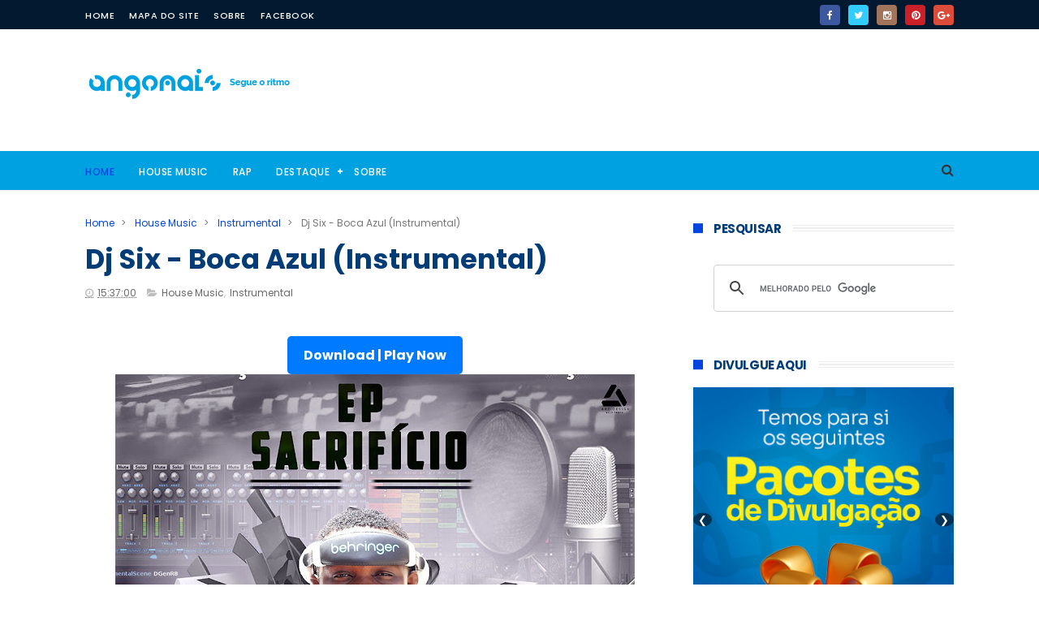

--- FILE ---
content_type: text/html; charset=utf-8
request_url: https://accounts.google.com/o/oauth2/postmessageRelay?parent=https%3A%2F%2Fwww.angomais.net&jsh=m%3B%2F_%2Fscs%2Fabc-static%2F_%2Fjs%2Fk%3Dgapi.lb.en.2kN9-TZiXrM.O%2Fd%3D1%2Frs%3DAHpOoo_B4hu0FeWRuWHfxnZ3V0WubwN7Qw%2Fm%3D__features__
body_size: 160
content:
<!DOCTYPE html><html><head><title></title><meta http-equiv="content-type" content="text/html; charset=utf-8"><meta http-equiv="X-UA-Compatible" content="IE=edge"><meta name="viewport" content="width=device-width, initial-scale=1, minimum-scale=1, maximum-scale=1, user-scalable=0"><script src='https://ssl.gstatic.com/accounts/o/2580342461-postmessagerelay.js' nonce="RnRPqec4mOfYUo-7RRWUdA"></script></head><body><script type="text/javascript" src="https://apis.google.com/js/rpc:shindig_random.js?onload=init" nonce="RnRPqec4mOfYUo-7RRWUdA"></script></body></html>

--- FILE ---
content_type: text/html; charset=utf-8
request_url: https://www.google.com/recaptcha/api2/aframe
body_size: 112
content:
<!DOCTYPE HTML><html><head><meta http-equiv="content-type" content="text/html; charset=UTF-8"></head><body><script nonce="9HWI5OacssrAssQdDCECwQ">/** Anti-fraud and anti-abuse applications only. See google.com/recaptcha */ try{var clients={'sodar':'https://pagead2.googlesyndication.com/pagead/sodar?'};window.addEventListener("message",function(a){try{if(a.source===window.parent){var b=JSON.parse(a.data);var c=clients[b['id']];if(c){var d=document.createElement('img');d.src=c+b['params']+'&rc='+(localStorage.getItem("rc::a")?sessionStorage.getItem("rc::b"):"");window.document.body.appendChild(d);sessionStorage.setItem("rc::e",parseInt(sessionStorage.getItem("rc::e")||0)+1);localStorage.setItem("rc::h",'1769919405064');}}}catch(b){}});window.parent.postMessage("_grecaptcha_ready", "*");}catch(b){}</script></body></html>

--- FILE ---
content_type: text/javascript; charset=UTF-8
request_url: https://www.angomais.net/feeds/posts/default/-/Instrumental?alt=json-in-script&max-results=3&callback=jQuery111009927022919761082_1769919397231&_=1769919397232
body_size: 3496
content:
// API callback
jQuery111009927022919761082_1769919397231({"version":"1.0","encoding":"UTF-8","feed":{"xmlns":"http://www.w3.org/2005/Atom","xmlns$openSearch":"http://a9.com/-/spec/opensearchrss/1.0/","xmlns$blogger":"http://schemas.google.com/blogger/2008","xmlns$georss":"http://www.georss.org/georss","xmlns$gd":"http://schemas.google.com/g/2005","xmlns$thr":"http://purl.org/syndication/thread/1.0","id":{"$t":"tag:blogger.com,1999:blog-5396207172997086520"},"updated":{"$t":"2026-02-01T04:36:00.172+01:00"},"category":[{"term":"House Music"},{"term":"Rap"},{"term":"Zouk"},{"term":"Afro House"},{"term":"Afro Pop"},{"term":"Instrumental"},{"term":"Kizomba"},{"term":"Kuduro"},{"term":"Álbum"},{"term":"Afro Beat"},{"term":"RnB"},{"term":"Dance Hall"},{"term":"Video"},{"term":"Trap"},{"term":"Nócticias"},{"term":"Semba"},{"term":"Amapiano"},{"term":"Afro Trap"},{"term":"Gospel"},{"term":"Afro Funk"},{"term":"Soul"},{"term":"Raggaeton"},{"term":"Tarraxinha"},{"term":"Naija"},{"term":"Pop"},{"term":"Destaque"},{"term":"Mix Dj"},{"term":"Drill"},{"term":"World Music"},{"term":"Acapella"},{"term":"Rumba"},{"term":"Funk"},{"term":"SET"},{"term":"Acústico"},{"term":"Hip Hop"},{"term":"Marrabenta"},{"term":"Gqom"},{"term":"Samba"},{"term":"Reprise"},{"term":"Kwassa"},{"term":"Coupé-Décalé"},{"term":"Reggae"},{"term":"Deep"},{"term":"Biografia"},{"term":"Tradicional"},{"term":"Soulful"},{"term":"Romantica"},{"term":"Sungura"},{"term":"Beat Of Cazenga"},{"term":"Coladeira"},{"term":"Pagode"},{"term":"Folclore"},{"term":"Jazz"},{"term":"Sertanejo"},{"term":"Freestyle"},{"term":"Pandza"},{"term":"Top"},{"term":"Rock"},{"term":"Funaná"},{"term":"RRPL"},{"term":"am"}],"title":{"type":"text","$t":"Ango Mais"},"subtitle":{"type":"html","$t":"Angomais.net é o seu destino online para explorar e desfrutar da rica paisagem musical, tanto de Angola quanto do mundo, onde oferecemos uma vasta coleção de músicas de todos os gêneros e épocas, e buscamos criar uma comunidade vibrante de amantes da música como você."},"link":[{"rel":"http://schemas.google.com/g/2005#feed","type":"application/atom+xml","href":"https:\/\/www.angomais.net\/feeds\/posts\/default"},{"rel":"self","type":"application/atom+xml","href":"https:\/\/www.blogger.com\/feeds\/5396207172997086520\/posts\/default\/-\/Instrumental?alt=json-in-script\u0026max-results=3"},{"rel":"alternate","type":"text/html","href":"https:\/\/www.angomais.net\/search\/label\/Instrumental"},{"rel":"hub","href":"http://pubsubhubbub.appspot.com/"},{"rel":"next","type":"application/atom+xml","href":"https:\/\/www.blogger.com\/feeds\/5396207172997086520\/posts\/default\/-\/Instrumental\/-\/Instrumental?alt=json-in-script\u0026start-index=4\u0026max-results=3"}],"author":[{"name":{"$t":"Ango Mais"},"uri":{"$t":"http:\/\/www.blogger.com\/profile\/05261865449336637222"},"email":{"$t":"noreply@blogger.com"},"gd$image":{"rel":"http://schemas.google.com/g/2005#thumbnail","width":"16","height":"16","src":"https:\/\/img1.blogblog.com\/img\/b16-rounded.gif"}}],"generator":{"version":"7.00","uri":"http://www.blogger.com","$t":"Blogger"},"openSearch$totalResults":{"$t":"760"},"openSearch$startIndex":{"$t":"1"},"openSearch$itemsPerPage":{"$t":"3"},"entry":[{"id":{"$t":"tag:blogger.com,1999:blog-5396207172997086520.post-7005947278217119165"},"published":{"$t":"2026-01-16T01:14:00.003+01:00"},"updated":{"$t":"2026-01-16T01:14:46.327+01:00"},"category":[{"scheme":"http://www.blogger.com/atom/ns#","term":"Afro House"},{"scheme":"http://www.blogger.com/atom/ns#","term":"House Music"},{"scheme":"http://www.blogger.com/atom/ns#","term":"Instrumental"}],"title":{"type":"text","$t":"Teo No Beat feat. Jó Garcia - Águia"},"content":{"type":"html","$t":"\u003Cdiv style=\"background: 0px 0px rgb(255, 255, 255); border: 0px; color: #5e5e5e; font-family: poppins; font-size: 14px; outline: 0px; padding: 0px; text-align: center; transition: 0.3s; vertical-align: baseline;\"\u003E\u003Cspan style=\"background: 0px 0px; border: 0px; font-family: inherit; outline: 0px; padding: 0px; transition: 0.3s; vertical-align: baseline;\"\u003E\u003Cdiv class=\"separator\" style=\"clear: both; text-align: center;\"\u003E\u003Ca href=\"https:\/\/blogger.googleusercontent.com\/img\/b\/R29vZ2xl\/AVvXsEhT45aledvKaoYGq8h9mrbdSkMQ_TPyTDp1GC4OYu06RMV3N1xKd-hsLP_EKZBetM5lVCByo3lqMHgXEAsJXxQv5jns_qfA16a6cm_JdckLEGVpBkqUPArMs3PFIyJjbZeqJP2TPezJDlDNW1vZF_ZQYgDrgZE1iVU7Qm_v3FMvtx9ggFK3KIZ_dxSoBBs\/s640\/Teo%20No%20Beat%20feat.%20J%C3%B3%20Garcia%20-%20%C3%81guia.jpg\" imageanchor=\"1\" style=\"margin-left: 1em; margin-right: 1em;\"\u003E\u003Cimg border=\"0\" data-original-height=\"640\" data-original-width=\"640\" height=\"320\" src=\"https:\/\/blogger.googleusercontent.com\/img\/b\/R29vZ2xl\/AVvXsEhT45aledvKaoYGq8h9mrbdSkMQ_TPyTDp1GC4OYu06RMV3N1xKd-hsLP_EKZBetM5lVCByo3lqMHgXEAsJXxQv5jns_qfA16a6cm_JdckLEGVpBkqUPArMs3PFIyJjbZeqJP2TPezJDlDNW1vZF_ZQYgDrgZE1iVU7Qm_v3FMvtx9ggFK3KIZ_dxSoBBs\/s320\/Teo%20No%20Beat%20feat.%20J%C3%B3%20Garcia%20-%20%C3%81guia.jpg\" width=\"320\" \/\u003E\u003C\/a\u003E\u003C\/div\u003E\u003C\/span\u003E\u003C\/div\u003E\u003Cdiv style=\"background: 0px 0px rgb(255, 255, 255); border: 0px; color: #5e5e5e; font-family: poppins; font-size: 14px; outline: 0px; padding: 0px; transition: 0.3s; vertical-align: baseline;\"\u003E\u003Cspan style=\"background: 0px 0px; border: 0px; font-family: inherit; outline: 0px; padding: 0px; transition: 0.3s; vertical-align: baseline;\"\u003E\u003Cb style=\"background: 0px 0px; border: 0px none; font-size: inherit; font-stretch: inherit; font-style: inherit; font-variant: inherit; line-height: inherit; margin: 0px; outline: 0px; overflow-wrap: break-word; padding: 0px; position: relative; transition: 0.3s; vertical-align: baseline;\"\u003EArtista:\u003C\/b\u003E\u0026nbsp;Teo No Beat feat. Jó Garcia\u003C\/span\u003E\u003C\/div\u003E\u003Cspan style=\"background: 0px 0px rgb(255, 255, 255); border: 0px; color: #5e5e5e; font-family: inherit; font-size: 14px; outline: 0px; padding: 0px; transition: 0.3s; vertical-align: baseline;\"\u003E\u003Cb style=\"background: 0px 0px; border: 0px none; font-size: inherit; font-stretch: inherit; font-style: inherit; font-variant: inherit; line-height: inherit; margin: 0px; outline: 0px; overflow-wrap: break-word; padding: 0px; position: relative; transition: 0.3s; vertical-align: baseline;\"\u003ETitulo:\u003C\/b\u003E\u003C\/span\u003E\u003Cspan style=\"background: 0px 0px rgb(255, 255, 255); border: 0px; color: #5e5e5e; font-family: inherit; font-size: 14px; outline: 0px; padding: 0px; transition: 0.3s; vertical-align: baseline;\"\u003E\u0026nbsp;Águia\u0026nbsp;\u003C\/span\u003E\u003Cbr style=\"background-color: white; color: #5e5e5e; font-family: poppins; font-size: 14px; outline: 0px; transition: 0.3s;\" \/\u003E\u003Cspan style=\"background: 0px 0px rgb(255, 255, 255); border: 0px; color: #5e5e5e; font-family: inherit; font-size: 14px; outline: 0px; padding: 0px; transition: 0.3s; vertical-align: baseline;\"\u003E\u003Cb style=\"background: 0px 0px; border: 0px; outline: 0px; padding: 0px; transition: 0.3s; vertical-align: baseline;\"\u003EGênero:\u003C\/b\u003E\u0026nbsp;\u003C\/span\u003E\u003Cspan style=\"background: 0px 0px rgb(255, 255, 255); border: 0px; color: #5e5e5e; font-family: inherit; font-size: 14px; outline: 0px; padding: 0px; transition: 0.3s; vertical-align: baseline;\"\u003EAfro House\u003C\/span\u003E\u003Cbr style=\"background-color: white; color: #5e5e5e; font-family: poppins; font-size: 14px; outline: 0px; transition: 0.3s;\" \/\u003E\u003Cspan style=\"background: 0px 0px rgb(255, 255, 255); border: 0px; color: #5e5e5e; font-family: inherit; font-size: 14px; outline: 0px; padding: 0px; transition: 0.3s; vertical-align: baseline;\"\u003E\u003Cb style=\"background: 0px 0px; border: 0px none; font-size: inherit; font-stretch: inherit; font-style: inherit; font-variant: inherit; line-height: inherit; margin: 0px; outline: 0px; overflow-wrap: break-word; padding: 0px; position: relative; transition: 0.3s; vertical-align: baseline;\"\u003EAno:\u003C\/b\u003E\u0026nbsp;2026\u003C\/span\u003E\u003Cdiv class=\"separator\" style=\"background: 0px 0px rgb(255, 255, 255); border: 0px; clear: both; color: #5e5e5e; font-family: Poppins; font-size: 16px; outline: 0px; padding: 0px; text-align: center; transition: 0.3s; vertical-align: baseline;\"\u003E\u003Cdiv class=\"separator\" style=\"background: 0px 0px; border: 0px; clear: both; font-family: poppins; font-size: 14px; outline: 0px; padding: 0px; transition: 0.3s; vertical-align: baseline;\"\u003E\u003Ca class=\"emd_dl_red_darker\" href=\"https:\/\/www.mediafire.com\/file\/xc6o460f41nlib1\/Teo+No+Beat+feat.+Jó+Garcia+-+Águia+(Afro+House).mp3\/file\" id=\"download_btn\" style=\"background: 0px 0px; border: 0px; clear: none; color: #0045e0; float: none; font-family: \u0026quot;Times New Roman\u0026quot;; font-size: medium; margin-left: 0px; margin-right: 0px; outline: 0px; padding: 0px; text-decoration-line: none; transition: 0.3s; vertical-align: baseline;\" target=\"_self\"\u003E\u003Cb style=\"background: 0px 0px; border: 0px; outline: 0px; padding: 0px; transition: 0.3s; vertical-align: baseline;\"\u003E\u003Cspan style=\"background: 0px 0px black; border: 0px; color: #2b00fe; font-family: Bungee; font-size: x-large; outline: 0px; padding: 0px; transition: 0.3s; vertical-align: baseline;\"\u003EDOWNLOAD MP3\u003C\/span\u003E\u003C\/b\u003E\u003C\/a\u003E\u003C\/div\u003E\u003Cdiv class=\"separator\" style=\"background: 0px 0px; border: 0px; clear: both; font-family: poppins; font-size: 14px; outline: 0px; padding: 0px; transition: 0.3s; vertical-align: baseline;\"\u003E\u003Cbr style=\"outline: 0px; transition: 0.3s;\" \/\u003E\u003C\/div\u003E\u003Cdiv class=\"separator\" style=\"background: 0px 0px; border: 0px; clear: both; outline: 0px; padding: 0px; transition: 0.3s; vertical-align: baseline;\"\u003E\u003Cspan style=\"background: 0px 0px; border: 0px; font-family: verdana; font-size: small; outline: 0px; padding: 0px; transition: 0.3s; vertical-align: baseline;\"\u003E\u003Cb style=\"background: 0px 0px; border: 0px; outline: 0px; padding: 0px; transition: 0.3s; vertical-align: baseline;\"\u003EALTERNATIVO\u003C\/b\u003E\u003C\/span\u003E\u003C\/div\u003E\u003Cdiv class=\"separator\" style=\"background: 0px 0px; border: 0px; clear: both; font-family: poppins; font-size: 14px; outline: 0px; padding: 0px; transition: 0.3s; vertical-align: baseline;\"\u003E\u003Ca href=\"https:\/\/www.angomais.net\/\" rel=\"nofollow\" style=\"background: 0px 0px; border: 0px; clear: none; color: #00a1e0; float: none; margin-left: 1em; margin-right: 1em; outline: 0px; padding: 0px; text-decoration-line: none; transition: 0.3s; vertical-align: baseline;\" target=\"_blank\"\u003E\u003Cimg alt=\"Teo No Beat feat. Jó Garcia - Águia Baixar MP3 Gratis\" border=\"0\" data-original-height=\"151\" data-original-width=\"320\" height=\"151\" src=\"https:\/\/blogger.googleusercontent.com\/img\/b\/R29vZ2xl\/AVvXsEhIOPQiTIAdJ1YDPbiywLALTHQV1iAdZClJNn55MMk9SSdCMGS2l4_KHwo-amFqfoWYiHixBqjvGZcRcQy_jz3vZD_tgv7dO_PwuM_xo1YR7FUcwpOGzmjRI6bKMxIeMCkH8TmjHypgZF0\/w320-h151\/5.png\" style=\"background: 0px 0px; border: 0px; max-width: 100%; outline: 0px; padding: 0px; position: relative; transition: 0.3s; vertical-align: baseline;\" title=\"Teo No Beat feat. Jó Garcia - Águia Baixar MP3 Gratis\" width=\"320\" \/\u003E\u003C\/a\u003E\u003C\/div\u003E\u003C\/div\u003E"},"link":[{"rel":"replies","type":"application/atom+xml","href":"https:\/\/www.angomais.net\/feeds\/7005947278217119165\/comments\/default","title":"Enviar feedback"},{"rel":"replies","type":"text/html","href":"https:\/\/www.blogger.com\/comment\/fullpage\/post\/5396207172997086520\/7005947278217119165","title":"0 Comentários"},{"rel":"edit","type":"application/atom+xml","href":"https:\/\/www.blogger.com\/feeds\/5396207172997086520\/posts\/default\/7005947278217119165"},{"rel":"self","type":"application/atom+xml","href":"https:\/\/www.blogger.com\/feeds\/5396207172997086520\/posts\/default\/7005947278217119165"},{"rel":"alternate","type":"text/html","href":"https:\/\/www.angomais.net\/2026\/01\/teo-no-beat-feat-jo-garcia-aguia.html","title":"Teo No Beat feat. Jó Garcia - Águia"}],"author":[{"name":{"$t":"Ango Editor"},"uri":{"$t":"http:\/\/www.blogger.com\/profile\/03925696839468034129"},"email":{"$t":"noreply@blogger.com"},"gd$image":{"rel":"http://schemas.google.com/g/2005#thumbnail","width":"16","height":"16","src":"https:\/\/img1.blogblog.com\/img\/b16-rounded.gif"}}],"media$thumbnail":{"xmlns$media":"http://search.yahoo.com/mrss/","url":"https:\/\/blogger.googleusercontent.com\/img\/b\/R29vZ2xl\/AVvXsEhT45aledvKaoYGq8h9mrbdSkMQ_TPyTDp1GC4OYu06RMV3N1xKd-hsLP_EKZBetM5lVCByo3lqMHgXEAsJXxQv5jns_qfA16a6cm_JdckLEGVpBkqUPArMs3PFIyJjbZeqJP2TPezJDlDNW1vZF_ZQYgDrgZE1iVU7Qm_v3FMvtx9ggFK3KIZ_dxSoBBs\/s72-c\/Teo%20No%20Beat%20feat.%20J%C3%B3%20Garcia%20-%20%C3%81guia.jpg","height":"72","width":"72"},"thr$total":{"$t":"0"}},{"id":{"$t":"tag:blogger.com,1999:blog-5396207172997086520.post-2884484615747162065"},"published":{"$t":"2026-01-10T15:56:00.003+01:00"},"updated":{"$t":"2026-01-10T15:56:47.672+01:00"},"category":[{"scheme":"http://www.blogger.com/atom/ns#","term":"Afro House"},{"scheme":"http://www.blogger.com/atom/ns#","term":"House Music"},{"scheme":"http://www.blogger.com/atom/ns#","term":"Instrumental"}],"title":{"type":"text","$t":"Dj Mario Pro - Carnaval Nacional (Instrumental)"},"content":{"type":"html","$t":"\u003Cdiv style=\"background: 0px 0px rgb(255, 255, 255); border: 0px; color: #5e5e5e; font-family: poppins; font-size: 14px; outline: 0px; padding: 0px; text-align: center; transition: 0.3s; vertical-align: baseline;\"\u003E\u003Cspan style=\"background: 0px 0px; border: 0px; font-family: inherit; outline: 0px; padding: 0px; transition: 0.3s; vertical-align: baseline;\"\u003E\u003Cdiv class=\"separator\" style=\"clear: both; text-align: center;\"\u003E\u003Ca href=\"https:\/\/blogger.googleusercontent.com\/img\/b\/R29vZ2xl\/AVvXsEhuwP1U_Uw__fvczMPUxlcHveot4WqSCWZCxKvPATmwyeRcQEZ1apNLDtUfRYR3vbivwBoUgp8rDRP0hobEAxFvrStcPPgfPRpOHiySfNBjrcwzKgHHEDlRV3bZUyzTcCnm4LnU32FdOceM8maqp35sjSw3g8wfWb9GFRPvfS3SFTqMcjXdAZ7euZd_N1Y\/s1137\/WhatsApp%20Image%202026-01-10%20at%2010.04.59.jpeg\" imageanchor=\"1\" style=\"margin-left: 1em; margin-right: 1em;\"\u003E\u003Cimg border=\"0\" data-original-height=\"1137\" data-original-width=\"1075\" height=\"320\" src=\"https:\/\/blogger.googleusercontent.com\/img\/b\/R29vZ2xl\/AVvXsEhuwP1U_Uw__fvczMPUxlcHveot4WqSCWZCxKvPATmwyeRcQEZ1apNLDtUfRYR3vbivwBoUgp8rDRP0hobEAxFvrStcPPgfPRpOHiySfNBjrcwzKgHHEDlRV3bZUyzTcCnm4LnU32FdOceM8maqp35sjSw3g8wfWb9GFRPvfS3SFTqMcjXdAZ7euZd_N1Y\/s320\/WhatsApp%20Image%202026-01-10%20at%2010.04.59.jpeg\" width=\"303\" \/\u003E\u003C\/a\u003E\u003C\/div\u003E\u003C\/span\u003E\u003C\/div\u003E\u003Cdiv style=\"background: 0px 0px rgb(255, 255, 255); border: 0px; color: #5e5e5e; font-family: poppins; font-size: 14px; outline: 0px; padding: 0px; transition: 0.3s; vertical-align: baseline;\"\u003E\u003Cspan style=\"background: 0px 0px; border: 0px; font-family: inherit; outline: 0px; padding: 0px; transition: 0.3s; vertical-align: baseline;\"\u003E\u003Cb style=\"background: 0px 0px; border: 0px none; font-size: inherit; font-stretch: inherit; font-style: inherit; font-variant: inherit; line-height: inherit; margin: 0px; outline: 0px; overflow-wrap: break-word; padding: 0px; position: relative; transition: 0.3s; vertical-align: baseline;\"\u003EArtista:\u003C\/b\u003E\u0026nbsp;Dj Mario Pro\u0026nbsp;\u003C\/span\u003E\u003C\/div\u003E\u003Cspan style=\"background: 0px 0px rgb(255, 255, 255); border: 0px; color: #5e5e5e; font-family: inherit; font-size: 14px; outline: 0px; padding: 0px; transition: 0.3s; vertical-align: baseline;\"\u003E\u003Cb style=\"background: 0px 0px; border: 0px none; font-size: inherit; font-stretch: inherit; font-style: inherit; font-variant: inherit; line-height: inherit; margin: 0px; outline: 0px; overflow-wrap: break-word; padding: 0px; position: relative; transition: 0.3s; vertical-align: baseline;\"\u003ETitulo:\u003C\/b\u003E\u003C\/span\u003E\u003Cspan style=\"background: 0px 0px rgb(255, 255, 255); border: 0px; color: #5e5e5e; font-family: inherit; font-size: 14px; outline: 0px; padding: 0px; transition: 0.3s; vertical-align: baseline;\"\u003E\u0026nbsp;Carnaval Nacional (Instrumental)\u003C\/span\u003E\u003Cbr style=\"background-color: white; color: #5e5e5e; font-family: poppins; font-size: 14px; outline: 0px; transition: 0.3s;\" \/\u003E\u003Cspan style=\"background: 0px 0px rgb(255, 255, 255); border: 0px; color: #5e5e5e; font-family: inherit; font-size: 14px; outline: 0px; padding: 0px; transition: 0.3s; vertical-align: baseline;\"\u003E\u003Cb style=\"background: 0px 0px; border: 0px; outline: 0px; padding: 0px; transition: 0.3s; vertical-align: baseline;\"\u003EGênero:\u003C\/b\u003E\u0026nbsp;\u003C\/span\u003E\u003Cspan style=\"background: 0px 0px rgb(255, 255, 255); border: 0px; color: #5e5e5e; font-family: inherit; font-size: 14px; outline: 0px; padding: 0px; transition: 0.3s; vertical-align: baseline;\"\u003EAfro House\u003C\/span\u003E\u003Cbr style=\"background-color: white; color: #5e5e5e; font-family: poppins; font-size: 14px; outline: 0px; transition: 0.3s;\" \/\u003E\u003Cspan style=\"background: 0px 0px rgb(255, 255, 255); border: 0px; color: #5e5e5e; font-family: inherit; font-size: 14px; outline: 0px; padding: 0px; transition: 0.3s; vertical-align: baseline;\"\u003E\u003Cb style=\"background: 0px 0px; border: 0px none; font-size: inherit; font-stretch: inherit; font-style: inherit; font-variant: inherit; line-height: inherit; margin: 0px; outline: 0px; overflow-wrap: break-word; padding: 0px; position: relative; transition: 0.3s; vertical-align: baseline;\"\u003EAno:\u003C\/b\u003E\u0026nbsp;2026\u003C\/span\u003E\u003Cdiv class=\"separator\" style=\"background: 0px 0px rgb(255, 255, 255); border: 0px; clear: both; color: #5e5e5e; font-family: Poppins; font-size: 16px; outline: 0px; padding: 0px; text-align: center; transition: 0.3s; vertical-align: baseline;\"\u003E\u003Cdiv class=\"separator\" style=\"background: 0px 0px; border: 0px; clear: both; font-family: poppins; font-size: 14px; outline: 0px; padding: 0px; transition: 0.3s; vertical-align: baseline;\"\u003E\u003Ca class=\"emd_dl_red_darker\" href=\"https:\/\/www.mediafire.com\/file\/xlax25l7jkq2wyo\/Dj+Mario+Pro+-+Carnaval+Nacional++(Instrumental).mp3\/file\" id=\"download_btn\" style=\"background: 0px 0px; border: 0px; clear: none; color: #0045e0; float: none; font-family: \u0026quot;Times New Roman\u0026quot;; font-size: medium; margin-left: 0px; margin-right: 0px; outline: 0px; padding: 0px; text-decoration-line: none; transition: 0.3s; vertical-align: baseline;\" target=\"_self\"\u003E\u003Cb style=\"background: 0px 0px; border: 0px; outline: 0px; padding: 0px; transition: 0.3s; vertical-align: baseline;\"\u003E\u003Cspan style=\"background: 0px 0px black; border: 0px; color: #2b00fe; font-family: Bungee; font-size: x-large; outline: 0px; padding: 0px; transition: 0.3s; vertical-align: baseline;\"\u003EDOWNLOAD MP3\u003C\/span\u003E\u003C\/b\u003E\u003C\/a\u003E\u003C\/div\u003E\u003Cdiv class=\"separator\" style=\"background: 0px 0px; border: 0px; clear: both; font-family: poppins; font-size: 14px; outline: 0px; padding: 0px; transition: 0.3s; vertical-align: baseline;\"\u003E\u003Cbr style=\"outline: 0px; transition: 0.3s;\" \/\u003E\u003C\/div\u003E\u003Cdiv class=\"separator\" style=\"background: 0px 0px; border: 0px; clear: both; outline: 0px; padding: 0px; transition: 0.3s; vertical-align: baseline;\"\u003E\u003Cspan style=\"background: 0px 0px; border: 0px; font-family: verdana; font-size: small; outline: 0px; padding: 0px; transition: 0.3s; vertical-align: baseline;\"\u003E\u003Cb style=\"background: 0px 0px; border: 0px; outline: 0px; padding: 0px; transition: 0.3s; vertical-align: baseline;\"\u003EALTERNATIVO\u003C\/b\u003E\u003C\/span\u003E\u003C\/div\u003E\u003Cdiv class=\"separator\" style=\"background: 0px 0px; border: 0px; clear: both; font-family: poppins; font-size: 14px; outline: 0px; padding: 0px; transition: 0.3s; vertical-align: baseline;\"\u003E\u003Ca href=\"https:\/\/www.angomais.net\/\" rel=\"nofollow\" style=\"background: 0px 0px; border: 0px; clear: none; color: #00a1e0; float: none; margin-left: 1em; margin-right: 1em; outline: 0px; padding: 0px; text-decoration-line: none; transition: 0.3s; vertical-align: baseline;\" target=\"_blank\"\u003E\u003Cimg alt=\"Dj Mario Pro - Carnaval Nacional (Instrumental) Baixar MP3 Gratis\" border=\"0\" data-original-height=\"151\" data-original-width=\"320\" height=\"151\" src=\"https:\/\/blogger.googleusercontent.com\/img\/b\/R29vZ2xl\/AVvXsEhIOPQiTIAdJ1YDPbiywLALTHQV1iAdZClJNn55MMk9SSdCMGS2l4_KHwo-amFqfoWYiHixBqjvGZcRcQy_jz3vZD_tgv7dO_PwuM_xo1YR7FUcwpOGzmjRI6bKMxIeMCkH8TmjHypgZF0\/w320-h151\/5.png\" style=\"background: 0px 0px; border: 0px; max-width: 100%; outline: 0px; padding: 0px; position: relative; transition: 0.3s; vertical-align: baseline;\" title=\"Dj Mario Pro - Carnaval Nacional (Instrumental) Baixar MP3 Gratis\" width=\"320\" \/\u003E\u003C\/a\u003E\u003C\/div\u003E\u003C\/div\u003E"},"link":[{"rel":"replies","type":"application/atom+xml","href":"https:\/\/www.angomais.net\/feeds\/2884484615747162065\/comments\/default","title":"Enviar feedback"},{"rel":"replies","type":"text/html","href":"https:\/\/www.blogger.com\/comment\/fullpage\/post\/5396207172997086520\/2884484615747162065","title":"0 Comentários"},{"rel":"edit","type":"application/atom+xml","href":"https:\/\/www.blogger.com\/feeds\/5396207172997086520\/posts\/default\/2884484615747162065"},{"rel":"self","type":"application/atom+xml","href":"https:\/\/www.blogger.com\/feeds\/5396207172997086520\/posts\/default\/2884484615747162065"},{"rel":"alternate","type":"text/html","href":"https:\/\/www.angomais.net\/2026\/01\/dj-mario-pro-carnaval-nacional.html","title":"Dj Mario Pro - Carnaval Nacional (Instrumental)"}],"author":[{"name":{"$t":"Ango Editor"},"uri":{"$t":"http:\/\/www.blogger.com\/profile\/03925696839468034129"},"email":{"$t":"noreply@blogger.com"},"gd$image":{"rel":"http://schemas.google.com/g/2005#thumbnail","width":"16","height":"16","src":"https:\/\/img1.blogblog.com\/img\/b16-rounded.gif"}}],"media$thumbnail":{"xmlns$media":"http://search.yahoo.com/mrss/","url":"https:\/\/blogger.googleusercontent.com\/img\/b\/R29vZ2xl\/AVvXsEhuwP1U_Uw__fvczMPUxlcHveot4WqSCWZCxKvPATmwyeRcQEZ1apNLDtUfRYR3vbivwBoUgp8rDRP0hobEAxFvrStcPPgfPRpOHiySfNBjrcwzKgHHEDlRV3bZUyzTcCnm4LnU32FdOceM8maqp35sjSw3g8wfWb9GFRPvfS3SFTqMcjXdAZ7euZd_N1Y\/s72-c\/WhatsApp%20Image%202026-01-10%20at%2010.04.59.jpeg","height":"72","width":"72"},"thr$total":{"$t":"0"}},{"id":{"$t":"tag:blogger.com,1999:blog-5396207172997086520.post-5082885127806090106"},"published":{"$t":"2025-09-24T13:30:00.006+01:00"},"updated":{"$t":"2025-09-24T13:39:11.618+01:00"},"category":[{"scheme":"http://www.blogger.com/atom/ns#","term":"Afro House"},{"scheme":"http://www.blogger.com/atom/ns#","term":"House Music"},{"scheme":"http://www.blogger.com/atom/ns#","term":"Instrumental"}],"title":{"type":"text","$t":"El Bruxo - Johannesburg (Original Mix)"},"content":{"type":"html","$t":"\u003Cdiv style=\"background: 0px 0px rgb(255, 255, 255); border: 0px; color: #5e5e5e; font-family: poppins; font-size: 14px; outline: 0px; padding: 0px; text-align: center; transition: 0.3s; vertical-align: baseline;\"\u003E\u003Cspan style=\"background: 0px 0px; border: 0px; font-family: inherit; outline: 0px; padding: 0px; transition: 0.3s; vertical-align: baseline;\"\u003E\u003Cdiv class=\"separator\" style=\"clear: both; text-align: center;\"\u003E\u003Ca href=\"https:\/\/blogger.googleusercontent.com\/img\/b\/R29vZ2xl\/AVvXsEimnWl1Edl7HPoco6q6YilYm0G53Ac11MDM1FwgLqq1wox977x6ScgOvYe8_88CjAiVFLRj7W2rhQ7k7-R3nwP7bchcdCvHY-DPxh7Bdtqbi0ENJh1VtRR6rgLTh3DByCyqrV5sFjQ-_HxpX9OhPflODFGR1R5KTAXZT0Yw5xxX7pqmDVoS1H5e9InHOzc\/s640\/El%20Bruxo%20-%20Johannesburg.jpg\" style=\"margin-left: 1em; margin-right: 1em;\"\u003E\u003Cimg border=\"0\" data-original-height=\"640\" data-original-width=\"640\" height=\"320\" src=\"https:\/\/blogger.googleusercontent.com\/img\/b\/R29vZ2xl\/AVvXsEimnWl1Edl7HPoco6q6YilYm0G53Ac11MDM1FwgLqq1wox977x6ScgOvYe8_88CjAiVFLRj7W2rhQ7k7-R3nwP7bchcdCvHY-DPxh7Bdtqbi0ENJh1VtRR6rgLTh3DByCyqrV5sFjQ-_HxpX9OhPflODFGR1R5KTAXZT0Yw5xxX7pqmDVoS1H5e9InHOzc\/s320\/El%20Bruxo%20-%20Johannesburg.jpg\" width=\"320\" \/\u003E\u003C\/a\u003E\u003C\/div\u003E\u003C\/span\u003E\u003C\/div\u003E\u003Cdiv style=\"background: 0px 0px rgb(255, 255, 255); border: 0px; color: #5e5e5e; font-family: poppins; font-size: 14px; outline: 0px; padding: 0px; transition: 0.3s; vertical-align: baseline;\"\u003E\u003Cspan style=\"background: 0px 0px; border: 0px; font-family: inherit; outline: 0px; padding: 0px; transition: 0.3s; vertical-align: baseline;\"\u003E\u003Cb style=\"background: 0px 0px; border: 0px none; font-size: inherit; font-stretch: inherit; font-style: inherit; font-variant: inherit; line-height: inherit; margin: 0px; outline: 0px; overflow-wrap: break-word; padding: 0px; position: relative; transition: 0.3s; vertical-align: baseline;\"\u003EArtista:\u003C\/b\u003E\u0026nbsp;\u003Ca data-preview=\"\" href=\"https:\/\/www.google.com\/search?ved=1t:260882\u0026amp;q=El+Bruxo\u0026amp;bbid=5396207172997086520\u0026amp;bpid=5082885127806090106\" target=\"_blank\"\u003EEl Bruxo\u003C\/a\u003E\u0026nbsp;\u003C\/span\u003E\u003C\/div\u003E\u003Cspan style=\"background: 0px 0px rgb(255, 255, 255); border: 0px; color: #5e5e5e; font-family: inherit; font-size: 14px; outline: 0px; padding: 0px; transition: 0.3s; vertical-align: baseline;\"\u003E\u003Cb style=\"background: 0px 0px; border: 0px none; font-size: inherit; font-stretch: inherit; font-style: inherit; font-variant: inherit; line-height: inherit; margin: 0px; outline: 0px; overflow-wrap: break-word; padding: 0px; position: relative; transition: 0.3s; vertical-align: baseline;\"\u003ETitulo:\u003C\/b\u003E\u003C\/span\u003E\u003Cspan style=\"background: 0px 0px rgb(255, 255, 255); border: 0px; color: #5e5e5e; font-family: inherit; font-size: 14px; outline: 0px; padding: 0px; transition: 0.3s; vertical-align: baseline;\"\u003E\u0026nbsp;\u003Ca data-preview=\"\" href=\"https:\/\/www.google.com\/search?ved=1t:260882\u0026amp;q=El+Bruxo+Johannesburg+song\u0026amp;bbid=5396207172997086520\u0026amp;bpid=5082885127806090106\" target=\"_blank\"\u003EJohannesburg\u003C\/a\u003E\u0026nbsp;\u003C\/span\u003E\u003Cbr style=\"background-color: white; color: #5e5e5e; font-family: poppins; font-size: 14px; outline: 0px; transition: 0.3s;\" \/\u003E\u003Cspan style=\"background: 0px 0px rgb(255, 255, 255); border: 0px; color: #5e5e5e; font-family: inherit; font-size: 14px; outline: 0px; padding: 0px; transition: 0.3s; vertical-align: baseline;\"\u003E\u003Cb style=\"background: 0px 0px; border: 0px; outline: 0px; padding: 0px; transition: 0.3s; vertical-align: baseline;\"\u003EGênero:\u003C\/b\u003E\u0026nbsp;\u003C\/span\u003E\u003Cspan style=\"background: 0px 0px rgb(255, 255, 255); border: 0px; color: #5e5e5e; font-family: inherit; font-size: 14px; outline: 0px; padding: 0px; transition: 0.3s; vertical-align: baseline;\"\u003E\u003Ca data-preview=\"\" href=\"https:\/\/www.google.com\/search?ved=1t:260882\u0026amp;q=define+Afro+House+music\u0026amp;bbid=5396207172997086520\u0026amp;bpid=5082885127806090106\" target=\"_blank\"\u003EAfro House\u003C\/a\u003E\u003C\/span\u003E\u003Cbr style=\"background-color: white; color: #5e5e5e; font-family: poppins; font-size: 14px; outline: 0px; transition: 0.3s;\" \/\u003E\u003Cspan style=\"background: 0px 0px rgb(255, 255, 255); border: 0px; color: #5e5e5e; font-family: inherit; font-size: 14px; outline: 0px; padding: 0px; transition: 0.3s; vertical-align: baseline;\"\u003E\u003Cb style=\"background: 0px 0px; border: 0px none; font-size: inherit; font-stretch: inherit; font-style: inherit; font-variant: inherit; line-height: inherit; margin: 0px; outline: 0px; overflow-wrap: break-word; padding: 0px; position: relative; transition: 0.3s; vertical-align: baseline;\"\u003EAno:\u003C\/b\u003E\u0026nbsp;\u003Ca data-preview=\"\" href=\"https:\/\/www.google.com\/search?ved=1t:260882\u0026amp;q=Afro+House+music+2025+trends\u0026amp;bbid=5396207172997086520\u0026amp;bpid=5082885127806090106\" target=\"_blank\"\u003E2025\u003C\/a\u003E\u003C\/span\u003E\u003Cdiv class=\"separator\" style=\"background: 0px 0px rgb(255, 255, 255); border: 0px; clear: both; color: #5e5e5e; font-family: Poppins; font-size: 16px; outline: 0px; padding: 0px; text-align: center; transition: 0.3s; vertical-align: baseline;\"\u003E\u003Cdiv class=\"separator\" style=\"background: 0px 0px; border: 0px; clear: both; font-family: poppins; font-size: 14px; outline: 0px; padding: 0px; transition: 0.3s; vertical-align: baseline;\"\u003E\u003Ca class=\"emd_dl_red_darker\" href=\"https:\/\/angomais.awefiles.net\/ph3ZQ\" id=\"download_btn\" style=\"background: 0px 0px; border: 0px; clear: none; color: #0045e0; float: none; font-family: \u0026quot;Times New Roman\u0026quot;; font-size: medium; margin-left: 0px; margin-right: 0px; outline: 0px; padding: 0px; text-decoration-line: none; transition: 0.3s; vertical-align: baseline;\" target=\"_self\"\u003E\u003Cb style=\"background: 0px 0px; border: 0px; outline: 0px; padding: 0px; transition: 0.3s; vertical-align: baseline;\"\u003E\u003Cspan style=\"background: 0px 0px black; border: 0px; color: #2b00fe; font-family: Bungee; font-size: x-large; outline: 0px; padding: 0px; transition: 0.3s; vertical-align: baseline;\"\u003EDOWNLOAD MP3\u003C\/span\u003E\u003C\/b\u003E\u003C\/a\u003E\u003C\/div\u003E\u003Cdiv class=\"separator\" style=\"background: 0px 0px; border: 0px; clear: both; font-family: poppins; font-size: 14px; outline: 0px; padding: 0px; transition: 0.3s; vertical-align: baseline;\"\u003E\u003Cbr style=\"outline: 0px; transition: 0.3s;\" \/\u003E\u003C\/div\u003E\u003Cdiv class=\"separator\" style=\"background: 0px 0px; border: 0px; clear: both; outline: 0px; padding: 0px; transition: 0.3s; vertical-align: baseline;\"\u003E\u003Cspan style=\"background: 0px 0px; border: 0px; font-family: verdana; font-size: small; outline: 0px; padding: 0px; transition: 0.3s; vertical-align: baseline;\"\u003E\u003Cb style=\"background: 0px 0px; border: 0px; outline: 0px; padding: 0px; transition: 0.3s; vertical-align: baseline;\"\u003E\u003Ca data-preview=\"\" href=\"https:\/\/www.google.com\/search?ved=1t:260882\u0026amp;q=alternative+Afro+House+music\u0026amp;bbid=5396207172997086520\u0026amp;bpid=5082885127806090106\" target=\"_blank\"\u003EALTERNATIVO\u003C\/a\u003E\u003C\/b\u003E\u003C\/span\u003E\u003C\/div\u003E\u003Cdiv class=\"separator\" style=\"background: 0px 0px; border: 0px; clear: both; font-family: poppins; font-size: 14px; outline: 0px; padding: 0px; transition: 0.3s; vertical-align: baseline;\"\u003E\u003Ca href=\"https:\/\/www.angomais.net\/\" rel=\"nofollow\" style=\"background: 0px 0px; border: 0px; clear: none; color: #00a1e0; float: none; margin-left: 1em; margin-right: 1em; outline: 0px; padding: 0px; text-decoration-line: none; transition: 0.3s; vertical-align: baseline;\" target=\"_blank\"\u003E\u003Cimg alt=\"El Bruxo - Johannesburg (Original Mix) Baixar MP3 Gratis\" border=\"0\" data-original-height=\"151\" data-original-width=\"320\" height=\"151\" src=\"https:\/\/blogger.googleusercontent.com\/img\/b\/R29vZ2xl\/AVvXsEhIOPQiTIAdJ1YDPbiywLALTHQV1iAdZClJNn55MMk9SSdCMGS2l4_KHwo-amFqfoWYiHixBqjvGZcRcQy_jz3vZD_tgv7dO_PwuM_xo1YR7FUcwpOGzmjRI6bKMxIeMCkH8TmjHypgZF0\/w320-h151\/5.png\" style=\"background: 0px 0px; border: 0px; max-width: 100%; outline: 0px; padding: 0px; position: relative; transition: 0.3s; vertical-align: baseline;\" title=\"El Bruxo - Johannesburg (Original Mix) Baixar MP3 Gratis\" width=\"320\" \/\u003E\u003C\/a\u003E\u003C\/div\u003E\u003C\/div\u003E"},"link":[{"rel":"replies","type":"application/atom+xml","href":"https:\/\/www.angomais.net\/feeds\/5082885127806090106\/comments\/default","title":"Enviar feedback"},{"rel":"replies","type":"text/html","href":"https:\/\/www.blogger.com\/comment\/fullpage\/post\/5396207172997086520\/5082885127806090106","title":"0 Comentários"},{"rel":"edit","type":"application/atom+xml","href":"https:\/\/www.blogger.com\/feeds\/5396207172997086520\/posts\/default\/5082885127806090106"},{"rel":"self","type":"application/atom+xml","href":"https:\/\/www.blogger.com\/feeds\/5396207172997086520\/posts\/default\/5082885127806090106"},{"rel":"alternate","type":"text/html","href":"https:\/\/www.angomais.net\/2025\/09\/el-bruxo-johannesburg-original-mix.html","title":"El Bruxo - Johannesburg (Original Mix)"}],"author":[{"name":{"$t":"Ango Editor"},"uri":{"$t":"http:\/\/www.blogger.com\/profile\/03925696839468034129"},"email":{"$t":"noreply@blogger.com"},"gd$image":{"rel":"http://schemas.google.com/g/2005#thumbnail","width":"16","height":"16","src":"https:\/\/img1.blogblog.com\/img\/b16-rounded.gif"}}],"media$thumbnail":{"xmlns$media":"http://search.yahoo.com/mrss/","url":"https:\/\/blogger.googleusercontent.com\/img\/b\/R29vZ2xl\/AVvXsEimnWl1Edl7HPoco6q6YilYm0G53Ac11MDM1FwgLqq1wox977x6ScgOvYe8_88CjAiVFLRj7W2rhQ7k7-R3nwP7bchcdCvHY-DPxh7Bdtqbi0ENJh1VtRR6rgLTh3DByCyqrV5sFjQ-_HxpX9OhPflODFGR1R5KTAXZT0Yw5xxX7pqmDVoS1H5e9InHOzc\/s72-c\/El%20Bruxo%20-%20Johannesburg.jpg","height":"72","width":"72"},"thr$total":{"$t":"0"}}]}});

--- FILE ---
content_type: text/javascript; charset=UTF-8
request_url: https://www.angomais.net/feeds/posts/default?alt=json-in-script&start-index=11&max-results=3&callback=jQuery111009927022919761082_1769919397229&_=1769919397233
body_size: 3322
content:
// API callback
jQuery111009927022919761082_1769919397229({"version":"1.0","encoding":"UTF-8","feed":{"xmlns":"http://www.w3.org/2005/Atom","xmlns$openSearch":"http://a9.com/-/spec/opensearchrss/1.0/","xmlns$blogger":"http://schemas.google.com/blogger/2008","xmlns$georss":"http://www.georss.org/georss","xmlns$gd":"http://schemas.google.com/g/2005","xmlns$thr":"http://purl.org/syndication/thread/1.0","id":{"$t":"tag:blogger.com,1999:blog-5396207172997086520"},"updated":{"$t":"2026-02-01T04:36:00.172+01:00"},"category":[{"term":"House Music"},{"term":"Rap"},{"term":"Zouk"},{"term":"Afro House"},{"term":"Afro Pop"},{"term":"Instrumental"},{"term":"Kizomba"},{"term":"Kuduro"},{"term":"Álbum"},{"term":"Afro Beat"},{"term":"RnB"},{"term":"Dance Hall"},{"term":"Video"},{"term":"Trap"},{"term":"Nócticias"},{"term":"Semba"},{"term":"Amapiano"},{"term":"Afro Trap"},{"term":"Gospel"},{"term":"Afro Funk"},{"term":"Soul"},{"term":"Raggaeton"},{"term":"Tarraxinha"},{"term":"Naija"},{"term":"Pop"},{"term":"Destaque"},{"term":"Mix Dj"},{"term":"Drill"},{"term":"World Music"},{"term":"Acapella"},{"term":"Rumba"},{"term":"Funk"},{"term":"SET"},{"term":"Acústico"},{"term":"Hip Hop"},{"term":"Marrabenta"},{"term":"Gqom"},{"term":"Samba"},{"term":"Reprise"},{"term":"Kwassa"},{"term":"Coupé-Décalé"},{"term":"Reggae"},{"term":"Deep"},{"term":"Biografia"},{"term":"Tradicional"},{"term":"Soulful"},{"term":"Romantica"},{"term":"Sungura"},{"term":"Beat Of Cazenga"},{"term":"Coladeira"},{"term":"Pagode"},{"term":"Folclore"},{"term":"Jazz"},{"term":"Sertanejo"},{"term":"Freestyle"},{"term":"Pandza"},{"term":"Top"},{"term":"Rock"},{"term":"Funaná"},{"term":"RRPL"},{"term":"am"}],"title":{"type":"text","$t":"Ango Mais"},"subtitle":{"type":"html","$t":"Angomais.net é o seu destino online para explorar e desfrutar da rica paisagem musical, tanto de Angola quanto do mundo, onde oferecemos uma vasta coleção de músicas de todos os gêneros e épocas, e buscamos criar uma comunidade vibrante de amantes da música como você."},"link":[{"rel":"http://schemas.google.com/g/2005#feed","type":"application/atom+xml","href":"https:\/\/www.angomais.net\/feeds\/posts\/default"},{"rel":"self","type":"application/atom+xml","href":"https:\/\/www.blogger.com\/feeds\/5396207172997086520\/posts\/default?alt=json-in-script\u0026start-index=11\u0026max-results=3"},{"rel":"alternate","type":"text/html","href":"https:\/\/www.angomais.net\/"},{"rel":"hub","href":"http://pubsubhubbub.appspot.com/"},{"rel":"previous","type":"application/atom+xml","href":"https:\/\/www.blogger.com\/feeds\/5396207172997086520\/posts\/default?alt=json-in-script\u0026start-index=8\u0026max-results=3"},{"rel":"next","type":"application/atom+xml","href":"https:\/\/www.blogger.com\/feeds\/5396207172997086520\/posts\/default?alt=json-in-script\u0026start-index=14\u0026max-results=3"}],"author":[{"name":{"$t":"Ango Mais"},"uri":{"$t":"http:\/\/www.blogger.com\/profile\/05261865449336637222"},"email":{"$t":"noreply@blogger.com"},"gd$image":{"rel":"http://schemas.google.com/g/2005#thumbnail","width":"16","height":"16","src":"https:\/\/img1.blogblog.com\/img\/b16-rounded.gif"}}],"generator":{"version":"7.00","uri":"http://www.blogger.com","$t":"Blogger"},"openSearch$totalResults":{"$t":"11827"},"openSearch$startIndex":{"$t":"11"},"openSearch$itemsPerPage":{"$t":"3"},"entry":[{"id":{"$t":"tag:blogger.com,1999:blog-5396207172997086520.post-3680022451255784911"},"published":{"$t":"2026-01-29T00:54:00.006+01:00"},"updated":{"$t":"2026-01-29T00:54:58.257+01:00"},"category":[{"scheme":"http://www.blogger.com/atom/ns#","term":"Afro House"},{"scheme":"http://www.blogger.com/atom/ns#","term":"House Music"}],"title":{"type":"text","$t":"Os Biu Bau feat. Os Santiegos - Amizade Falsa"},"content":{"type":"html","$t":"\u003Cdiv style=\"background: 0px 0px rgb(255, 255, 255); border: 0px; color: #5e5e5e; font-family: poppins; font-size: 14px; outline: 0px; padding: 0px; text-align: center; transition: 0.3s; vertical-align: baseline;\"\u003E\u003Cspan style=\"background: 0px 0px; border: 0px; font-family: inherit; outline: 0px; padding: 0px; transition: 0.3s; vertical-align: baseline;\"\u003E\u003Cdiv class=\"separator\" style=\"clear: both; text-align: center;\"\u003E\u003Ca href=\"https:\/\/blogger.googleusercontent.com\/img\/b\/R29vZ2xl\/AVvXsEio8H2VU3VP5HL-6XzvA6mm_cZ70BNesKwLyhiBErGed1WYU2d-LncPPXPwbKVnwYNs-5yu4hMps1igjowdLLUaisweBovARtXPsIxtmCzgsk8Fa4HjXVGjuXcdyKVHHYz2AxtNfwzyMuDVaQdDjtvkj7OrHcmW7cMgUSh5hjPntEjhPhRgE2bn3PIOfA0\/s640\/Os-Biu-Bau.jpg\" imageanchor=\"1\" style=\"margin-left: 1em; margin-right: 1em;\"\u003E\u003Cimg border=\"0\" data-original-height=\"640\" data-original-width=\"640\" height=\"320\" src=\"https:\/\/blogger.googleusercontent.com\/img\/b\/R29vZ2xl\/AVvXsEio8H2VU3VP5HL-6XzvA6mm_cZ70BNesKwLyhiBErGed1WYU2d-LncPPXPwbKVnwYNs-5yu4hMps1igjowdLLUaisweBovARtXPsIxtmCzgsk8Fa4HjXVGjuXcdyKVHHYz2AxtNfwzyMuDVaQdDjtvkj7OrHcmW7cMgUSh5hjPntEjhPhRgE2bn3PIOfA0\/s320\/Os-Biu-Bau.jpg\" width=\"320\" \/\u003E\u003C\/a\u003E\u003C\/div\u003E\u003C\/span\u003E\u003C\/div\u003E\u003Cdiv style=\"background: 0px 0px rgb(255, 255, 255); border: 0px; color: #5e5e5e; font-family: poppins; font-size: 14px; outline: 0px; padding: 0px; transition: 0.3s; vertical-align: baseline;\"\u003E\u003Cspan style=\"background: 0px 0px; border: 0px; font-family: inherit; outline: 0px; padding: 0px; transition: 0.3s; vertical-align: baseline;\"\u003E\u003Cb style=\"background: 0px 0px; border: 0px none; font-size: inherit; font-stretch: inherit; font-style: inherit; font-variant: inherit; line-height: inherit; margin: 0px; outline: 0px; overflow-wrap: break-word; padding: 0px; position: relative; transition: 0.3s; vertical-align: baseline;\"\u003EArtista:\u003C\/b\u003E\u0026nbsp;Os Biu Bau feat. Os Santiegos\u0026nbsp;\u003C\/span\u003E\u003C\/div\u003E\u003Cspan style=\"background: 0px 0px rgb(255, 255, 255); border: 0px; color: #5e5e5e; font-family: inherit; font-size: 14px; outline: 0px; padding: 0px; transition: 0.3s; vertical-align: baseline;\"\u003E\u003Cb style=\"background: 0px 0px; border: 0px none; font-size: inherit; font-stretch: inherit; font-style: inherit; font-variant: inherit; line-height: inherit; margin: 0px; outline: 0px; overflow-wrap: break-word; padding: 0px; position: relative; transition: 0.3s; vertical-align: baseline;\"\u003ETitulo:\u003C\/b\u003E\u003C\/span\u003E\u003Cspan style=\"background: 0px 0px rgb(255, 255, 255); border: 0px; color: #5e5e5e; font-family: inherit; font-size: 14px; outline: 0px; padding: 0px; transition: 0.3s; vertical-align: baseline;\"\u003E\u0026nbsp;Amizade Falsa\u003C\/span\u003E\u003Cbr style=\"background-color: white; color: #5e5e5e; font-family: poppins; font-size: 14px; outline: 0px; transition: 0.3s;\" \/\u003E\u003Cspan style=\"background: 0px 0px rgb(255, 255, 255); border: 0px; color: #5e5e5e; font-family: inherit; font-size: 14px; outline: 0px; padding: 0px; transition: 0.3s; vertical-align: baseline;\"\u003E\u003Cb style=\"background: 0px 0px; border: 0px; outline: 0px; padding: 0px; transition: 0.3s; vertical-align: baseline;\"\u003EGênero:\u003C\/b\u003E\u0026nbsp;\u003C\/span\u003E\u003Cspan style=\"background: 0px 0px rgb(255, 255, 255); border: 0px; color: #5e5e5e; font-family: inherit; font-size: 14px; outline: 0px; padding: 0px; transition: 0.3s; vertical-align: baseline;\"\u003EAfro House\u003C\/span\u003E\u003Cbr style=\"background-color: white; color: #5e5e5e; font-family: poppins; font-size: 14px; outline: 0px; transition: 0.3s;\" \/\u003E\u003Cspan style=\"background: 0px 0px rgb(255, 255, 255); border: 0px; color: #5e5e5e; font-family: inherit; font-size: 14px; outline: 0px; padding: 0px; transition: 0.3s; vertical-align: baseline;\"\u003E\u003Cb style=\"background: 0px 0px; border: 0px none; font-size: inherit; font-stretch: inherit; font-style: inherit; font-variant: inherit; line-height: inherit; margin: 0px; outline: 0px; overflow-wrap: break-word; padding: 0px; position: relative; transition: 0.3s; vertical-align: baseline;\"\u003EAno:\u003C\/b\u003E\u0026nbsp;2026\u003C\/span\u003E\u003Cdiv class=\"separator\" style=\"background: 0px 0px rgb(255, 255, 255); border: 0px; clear: both; color: #5e5e5e; font-family: Poppins; font-size: 16px; outline: 0px; padding: 0px; text-align: center; transition: 0.3s; vertical-align: baseline;\"\u003E\u003Cdiv class=\"separator\" style=\"background: 0px 0px; border: 0px; clear: both; font-family: poppins; font-size: 14px; outline: 0px; padding: 0px; transition: 0.3s; vertical-align: baseline;\"\u003E\u003Ca class=\"emd_dl_red_darker\" href=\"https:\/\/www.mediafire.com\/file\/4vkwwaroqp57xei\/Os+Biu+Bau+feat.+Os+Santiegos+-+Amizade+Falsa+(Afro+House).mp3\/file\" id=\"download_btn\" style=\"background: 0px 0px; border: 0px; clear: none; color: #0045e0; float: none; font-family: \u0026quot;Times New Roman\u0026quot;; font-size: medium; margin-left: 0px; margin-right: 0px; outline: 0px; padding: 0px; text-decoration-line: none; transition: 0.3s; vertical-align: baseline;\" target=\"_self\"\u003E\u003Cb style=\"background: 0px 0px; border: 0px; outline: 0px; padding: 0px; transition: 0.3s; vertical-align: baseline;\"\u003E\u003Cspan style=\"background: 0px 0px black; border: 0px; color: #2b00fe; font-family: Bungee; font-size: x-large; outline: 0px; padding: 0px; transition: 0.3s; vertical-align: baseline;\"\u003EDOWNLOAD MP3\u003C\/span\u003E\u003C\/b\u003E\u003C\/a\u003E\u003C\/div\u003E\u003Cdiv class=\"separator\" style=\"background: 0px 0px; border: 0px; clear: both; font-family: poppins; font-size: 14px; outline: 0px; padding: 0px; transition: 0.3s; vertical-align: baseline;\"\u003E\u003Cbr style=\"outline: 0px; transition: 0.3s;\" \/\u003E\u003C\/div\u003E\u003Cdiv class=\"separator\" style=\"background: 0px 0px; border: 0px; clear: both; outline: 0px; padding: 0px; transition: 0.3s; vertical-align: baseline;\"\u003E\u003Cspan style=\"background: 0px 0px; border: 0px; font-family: verdana; font-size: small; outline: 0px; padding: 0px; transition: 0.3s; vertical-align: baseline;\"\u003E\u003Cb style=\"background: 0px 0px; border: 0px; outline: 0px; padding: 0px; transition: 0.3s; vertical-align: baseline;\"\u003EALTERNATIVO\u003C\/b\u003E\u003C\/span\u003E\u003C\/div\u003E\u003Cdiv class=\"separator\" style=\"background: 0px 0px; border: 0px; clear: both; font-family: poppins; font-size: 14px; outline: 0px; padding: 0px; transition: 0.3s; vertical-align: baseline;\"\u003E\u003Ca href=\"https:\/\/www.angomais.net\/\" rel=\"nofollow\" style=\"background: 0px 0px; border: 0px; clear: none; color: #00a1e0; float: none; margin-left: 1em; margin-right: 1em; outline: 0px; padding: 0px; text-decoration-line: none; transition: 0.3s; vertical-align: baseline;\" target=\"_blank\"\u003E\u003Cimg alt=\"Os Biu Bau feat. Os Santiegos - Amizade Falsa Baixar MP3 Gratis\" border=\"0\" data-original-height=\"151\" data-original-width=\"320\" height=\"151\" src=\"https:\/\/blogger.googleusercontent.com\/img\/b\/R29vZ2xl\/AVvXsEhIOPQiTIAdJ1YDPbiywLALTHQV1iAdZClJNn55MMk9SSdCMGS2l4_KHwo-amFqfoWYiHixBqjvGZcRcQy_jz3vZD_tgv7dO_PwuM_xo1YR7FUcwpOGzmjRI6bKMxIeMCkH8TmjHypgZF0\/w320-h151\/5.png\" style=\"background: 0px 0px; border: 0px; max-width: 100%; outline: 0px; padding: 0px; position: relative; transition: 0.3s; vertical-align: baseline;\" title=\"Os Biu Bau feat. Os Santiegos - Amizade Falsa Baixar MP3 Gratis\" width=\"320\" \/\u003E\u003C\/a\u003E\u003C\/div\u003E\u003C\/div\u003E"},"link":[{"rel":"replies","type":"application/atom+xml","href":"https:\/\/www.angomais.net\/feeds\/3680022451255784911\/comments\/default","title":"Enviar feedback"},{"rel":"replies","type":"text/html","href":"https:\/\/www.blogger.com\/comment\/fullpage\/post\/5396207172997086520\/3680022451255784911","title":"0 Comentários"},{"rel":"edit","type":"application/atom+xml","href":"https:\/\/www.blogger.com\/feeds\/5396207172997086520\/posts\/default\/3680022451255784911"},{"rel":"self","type":"application/atom+xml","href":"https:\/\/www.blogger.com\/feeds\/5396207172997086520\/posts\/default\/3680022451255784911"},{"rel":"alternate","type":"text/html","href":"https:\/\/www.angomais.net\/2026\/01\/os-biu-bau-feat-os-santiegos-amizade.html","title":"Os Biu Bau feat. Os Santiegos - Amizade Falsa"}],"author":[{"name":{"$t":"Ango Editor"},"uri":{"$t":"http:\/\/www.blogger.com\/profile\/03925696839468034129"},"email":{"$t":"noreply@blogger.com"},"gd$image":{"rel":"http://schemas.google.com/g/2005#thumbnail","width":"16","height":"16","src":"https:\/\/img1.blogblog.com\/img\/b16-rounded.gif"}}],"media$thumbnail":{"xmlns$media":"http://search.yahoo.com/mrss/","url":"https:\/\/blogger.googleusercontent.com\/img\/b\/R29vZ2xl\/AVvXsEio8H2VU3VP5HL-6XzvA6mm_cZ70BNesKwLyhiBErGed1WYU2d-LncPPXPwbKVnwYNs-5yu4hMps1igjowdLLUaisweBovARtXPsIxtmCzgsk8Fa4HjXVGjuXcdyKVHHYz2AxtNfwzyMuDVaQdDjtvkj7OrHcmW7cMgUSh5hjPntEjhPhRgE2bn3PIOfA0\/s72-c\/Os-Biu-Bau.jpg","height":"72","width":"72"},"thr$total":{"$t":"0"}},{"id":{"$t":"tag:blogger.com,1999:blog-5396207172997086520.post-3272410166933631383"},"published":{"$t":"2026-01-29T00:50:00.002+01:00"},"updated":{"$t":"2026-01-29T00:50:39.378+01:00"},"category":[{"scheme":"http://www.blogger.com/atom/ns#","term":"Afro House"},{"scheme":"http://www.blogger.com/atom/ns#","term":"House Music"}],"title":{"type":"text","$t":"Dj Palhas Jr x Dj Nelasta Nel Flow x Milo \u0026 Fabio - Vai"},"content":{"type":"html","$t":"\u003Cdiv style=\"background: 0px 0px rgb(255, 255, 255); border: 0px; color: #5e5e5e; font-family: poppins; font-size: 14px; outline: 0px; padding: 0px; text-align: center; transition: 0.3s; vertical-align: baseline;\"\u003E\u003Cspan style=\"background: 0px 0px; border: 0px; font-family: inherit; outline: 0px; padding: 0px; transition: 0.3s; vertical-align: baseline;\"\u003E\u003Cdiv class=\"separator\" style=\"clear: both; text-align: center;\"\u003E\u003Ca href=\"https:\/\/blogger.googleusercontent.com\/img\/b\/R29vZ2xl\/AVvXsEhw6bduxUbtBU09KY6Fp-aCTbfODED5Z6Jpma8NVTGunGqHCFXyDNjwpT4w2ogwQx5n_y-_cri8gKqtxg6Z3hozVvPviMeRZmJM2OkttDaV1Prn7N4qc2hrH4jqNpgmnAH9nwsh-mvMxYmaWK1hOSiDblzrxSlfT4sO9DVbI829r6ChXLw2lA_HASjK1hg\/s640\/Dj-Palhas-Jr.jpg\" imageanchor=\"1\" style=\"margin-left: 1em; margin-right: 1em;\"\u003E\u003Cimg border=\"0\" data-original-height=\"640\" data-original-width=\"640\" height=\"320\" src=\"https:\/\/blogger.googleusercontent.com\/img\/b\/R29vZ2xl\/AVvXsEhw6bduxUbtBU09KY6Fp-aCTbfODED5Z6Jpma8NVTGunGqHCFXyDNjwpT4w2ogwQx5n_y-_cri8gKqtxg6Z3hozVvPviMeRZmJM2OkttDaV1Prn7N4qc2hrH4jqNpgmnAH9nwsh-mvMxYmaWK1hOSiDblzrxSlfT4sO9DVbI829r6ChXLw2lA_HASjK1hg\/s320\/Dj-Palhas-Jr.jpg\" width=\"320\" \/\u003E\u003C\/a\u003E\u003C\/div\u003E\u003C\/span\u003E\u003C\/div\u003E\u003Cdiv style=\"background: 0px 0px rgb(255, 255, 255); border: 0px; color: #5e5e5e; font-family: poppins; font-size: 14px; outline: 0px; padding: 0px; transition: 0.3s; vertical-align: baseline;\"\u003E\u003Cspan style=\"background: 0px 0px; border: 0px; font-family: inherit; outline: 0px; padding: 0px; transition: 0.3s; vertical-align: baseline;\"\u003E\u003Cb style=\"background: 0px 0px; border: 0px none; font-size: inherit; font-stretch: inherit; font-style: inherit; font-variant: inherit; line-height: inherit; margin: 0px; outline: 0px; overflow-wrap: break-word; padding: 0px; position: relative; transition: 0.3s; vertical-align: baseline;\"\u003EArtista:\u003C\/b\u003E\u0026nbsp;Dj Palhas Jr x Dj Nelasta Nel Flow x Milo \u0026amp; Fabio\u003C\/span\u003E\u003C\/div\u003E\u003Cspan style=\"background: 0px 0px rgb(255, 255, 255); border: 0px; color: #5e5e5e; font-family: inherit; font-size: 14px; outline: 0px; padding: 0px; transition: 0.3s; vertical-align: baseline;\"\u003E\u003Cb style=\"background: 0px 0px; border: 0px none; font-size: inherit; font-stretch: inherit; font-style: inherit; font-variant: inherit; line-height: inherit; margin: 0px; outline: 0px; overflow-wrap: break-word; padding: 0px; position: relative; transition: 0.3s; vertical-align: baseline;\"\u003ETitulo:\u003C\/b\u003E\u003C\/span\u003E\u003Cspan style=\"background: 0px 0px rgb(255, 255, 255); border: 0px; color: #5e5e5e; font-family: inherit; font-size: 14px; outline: 0px; padding: 0px; transition: 0.3s; vertical-align: baseline;\"\u003E\u0026nbsp;Vai\u003C\/span\u003E\u003Cbr style=\"background-color: white; color: #5e5e5e; font-family: poppins; font-size: 14px; outline: 0px; transition: 0.3s;\" \/\u003E\u003Cspan style=\"background: 0px 0px rgb(255, 255, 255); border: 0px; color: #5e5e5e; font-family: inherit; font-size: 14px; outline: 0px; padding: 0px; transition: 0.3s; vertical-align: baseline;\"\u003E\u003Cb style=\"background: 0px 0px; border: 0px; outline: 0px; padding: 0px; transition: 0.3s; vertical-align: baseline;\"\u003EGênero:\u003C\/b\u003E\u0026nbsp;\u003C\/span\u003E\u003Cspan style=\"background: 0px 0px rgb(255, 255, 255); border: 0px; color: #5e5e5e; font-family: inherit; font-size: 14px; outline: 0px; padding: 0px; transition: 0.3s; vertical-align: baseline;\"\u003EAfro House\u003C\/span\u003E\u003Cbr style=\"background-color: white; color: #5e5e5e; font-family: poppins; font-size: 14px; outline: 0px; transition: 0.3s;\" \/\u003E\u003Cspan style=\"background: 0px 0px rgb(255, 255, 255); border: 0px; color: #5e5e5e; font-family: inherit; font-size: 14px; outline: 0px; padding: 0px; transition: 0.3s; vertical-align: baseline;\"\u003E\u003Cb style=\"background: 0px 0px; border: 0px none; font-size: inherit; font-stretch: inherit; font-style: inherit; font-variant: inherit; line-height: inherit; margin: 0px; outline: 0px; overflow-wrap: break-word; padding: 0px; position: relative; transition: 0.3s; vertical-align: baseline;\"\u003EAno:\u003C\/b\u003E\u0026nbsp;2026\u003C\/span\u003E\u003Cdiv class=\"separator\" style=\"background: 0px 0px rgb(255, 255, 255); border: 0px; clear: both; color: #5e5e5e; font-family: Poppins; font-size: 16px; outline: 0px; padding: 0px; text-align: center; transition: 0.3s; vertical-align: baseline;\"\u003E\u003Cdiv class=\"separator\" style=\"background: 0px 0px; border: 0px; clear: both; font-family: poppins; font-size: 14px; outline: 0px; padding: 0px; transition: 0.3s; vertical-align: baseline;\"\u003E\u003Ca class=\"emd_dl_red_darker\" href=\"https:\/\/www.mediafire.com\/file\/51j5js0x9j0klv5\/Dj+Palhas+Jr+x+Dj+Nelasta+Nel+Flow+x+Milo+\u0026amp;+Fabio+-+Vai+(Afro+House).mp3\/file\" id=\"download_btn\" style=\"background: 0px 0px; border: 0px; clear: none; color: #0045e0; float: none; font-family: \u0026quot;Times New Roman\u0026quot;; font-size: medium; margin-left: 0px; margin-right: 0px; outline: 0px; padding: 0px; text-decoration-line: none; transition: 0.3s; vertical-align: baseline;\" target=\"_self\"\u003E\u003Cb style=\"background: 0px 0px; border: 0px; outline: 0px; padding: 0px; transition: 0.3s; vertical-align: baseline;\"\u003E\u003Cspan style=\"background: 0px 0px black; border: 0px; color: #2b00fe; font-family: Bungee; font-size: x-large; outline: 0px; padding: 0px; transition: 0.3s; vertical-align: baseline;\"\u003EDOWNLOAD MP3\u003C\/span\u003E\u003C\/b\u003E\u003C\/a\u003E\u003C\/div\u003E\u003Cdiv class=\"separator\" style=\"background: 0px 0px; border: 0px; clear: both; font-family: poppins; font-size: 14px; outline: 0px; padding: 0px; transition: 0.3s; vertical-align: baseline;\"\u003E\u003Cbr style=\"outline: 0px; transition: 0.3s;\" \/\u003E\u003C\/div\u003E\u003Cdiv class=\"separator\" style=\"background: 0px 0px; border: 0px; clear: both; outline: 0px; padding: 0px; transition: 0.3s; vertical-align: baseline;\"\u003E\u003Cspan style=\"background: 0px 0px; border: 0px; font-family: verdana; font-size: small; outline: 0px; padding: 0px; transition: 0.3s; vertical-align: baseline;\"\u003E\u003Cb style=\"background: 0px 0px; border: 0px; outline: 0px; padding: 0px; transition: 0.3s; vertical-align: baseline;\"\u003EALTERNATIVO\u003C\/b\u003E\u003C\/span\u003E\u003C\/div\u003E\u003Cdiv class=\"separator\" style=\"background: 0px 0px; border: 0px; clear: both; font-family: poppins; font-size: 14px; outline: 0px; padding: 0px; transition: 0.3s; vertical-align: baseline;\"\u003E\u003Ca href=\"https:\/\/www.angomais.net\/\" rel=\"nofollow\" style=\"background: 0px 0px; border: 0px; clear: none; color: #00a1e0; float: none; margin-left: 1em; margin-right: 1em; outline: 0px; padding: 0px; text-decoration-line: none; transition: 0.3s; vertical-align: baseline;\" target=\"_blank\"\u003E\u003Cimg alt=\"Dj Palhas Jr x Dj Nelasta Nel Flow x Milo \u0026amp; Fabio - Vai Baixar MP3 Gratis\" border=\"0\" data-original-height=\"151\" data-original-width=\"320\" height=\"151\" src=\"https:\/\/blogger.googleusercontent.com\/img\/b\/R29vZ2xl\/AVvXsEhIOPQiTIAdJ1YDPbiywLALTHQV1iAdZClJNn55MMk9SSdCMGS2l4_KHwo-amFqfoWYiHixBqjvGZcRcQy_jz3vZD_tgv7dO_PwuM_xo1YR7FUcwpOGzmjRI6bKMxIeMCkH8TmjHypgZF0\/w320-h151\/5.png\" style=\"background: 0px 0px; border: 0px; max-width: 100%; outline: 0px; padding: 0px; position: relative; transition: 0.3s; vertical-align: baseline;\" title=\"Dj Palhas Jr x Dj Nelasta Nel Flow x Milo \u0026amp; Fabio - Vai Baixar MP3 Gratis\" width=\"320\" \/\u003E\u003C\/a\u003E\u003C\/div\u003E\u003C\/div\u003E"},"link":[{"rel":"replies","type":"application/atom+xml","href":"https:\/\/www.angomais.net\/feeds\/3272410166933631383\/comments\/default","title":"Enviar feedback"},{"rel":"replies","type":"text/html","href":"https:\/\/www.blogger.com\/comment\/fullpage\/post\/5396207172997086520\/3272410166933631383","title":"0 Comentários"},{"rel":"edit","type":"application/atom+xml","href":"https:\/\/www.blogger.com\/feeds\/5396207172997086520\/posts\/default\/3272410166933631383"},{"rel":"self","type":"application/atom+xml","href":"https:\/\/www.blogger.com\/feeds\/5396207172997086520\/posts\/default\/3272410166933631383"},{"rel":"alternate","type":"text/html","href":"https:\/\/www.angomais.net\/2026\/01\/dj-palhas-jr-x-dj-nelasta-nel-flow-x.html","title":"Dj Palhas Jr x Dj Nelasta Nel Flow x Milo \u0026 Fabio - Vai"}],"author":[{"name":{"$t":"Ango Editor"},"uri":{"$t":"http:\/\/www.blogger.com\/profile\/03925696839468034129"},"email":{"$t":"noreply@blogger.com"},"gd$image":{"rel":"http://schemas.google.com/g/2005#thumbnail","width":"16","height":"16","src":"https:\/\/img1.blogblog.com\/img\/b16-rounded.gif"}}],"media$thumbnail":{"xmlns$media":"http://search.yahoo.com/mrss/","url":"https:\/\/blogger.googleusercontent.com\/img\/b\/R29vZ2xl\/AVvXsEhw6bduxUbtBU09KY6Fp-aCTbfODED5Z6Jpma8NVTGunGqHCFXyDNjwpT4w2ogwQx5n_y-_cri8gKqtxg6Z3hozVvPviMeRZmJM2OkttDaV1Prn7N4qc2hrH4jqNpgmnAH9nwsh-mvMxYmaWK1hOSiDblzrxSlfT4sO9DVbI829r6ChXLw2lA_HASjK1hg\/s72-c\/Dj-Palhas-Jr.jpg","height":"72","width":"72"},"thr$total":{"$t":"0"}},{"id":{"$t":"tag:blogger.com,1999:blog-5396207172997086520.post-5126811239275978495"},"published":{"$t":"2026-01-28T00:04:00.002+01:00"},"updated":{"$t":"2026-01-28T00:04:15.284+01:00"},"category":[{"scheme":"http://www.blogger.com/atom/ns#","term":"Afro House"},{"scheme":"http://www.blogger.com/atom/ns#","term":"House Music"},{"scheme":"http://www.blogger.com/atom/ns#","term":"Kuduro"}],"title":{"type":"text","$t":"Puto Prata - A Coxa"},"content":{"type":"html","$t":"\u003Cdiv style=\"background: 0px 0px rgb(255, 255, 255); border: 0px; color: #5e5e5e; font-family: poppins; font-size: 14px; outline: 0px; padding: 0px; text-align: center; transition: 0.3s; vertical-align: baseline;\"\u003E\u003Cspan style=\"background: 0px 0px; border: 0px; font-family: inherit; outline: 0px; padding: 0px; transition: 0.3s; vertical-align: baseline;\"\u003E\u003Cdiv class=\"separator\" style=\"clear: both; text-align: center;\"\u003E\u003Ca href=\"https:\/\/blogger.googleusercontent.com\/img\/b\/R29vZ2xl\/AVvXsEh4B5mLZj8zSqfG2j11ehfyNSoLOStQMaU_T77d9hFo6xlf-3hbXkew6rbTOm09R58iS_Y90i2nB6ac0JChKO518QkDUUPWJRt89G_KZS2Lmrbc221kzVL0KG8jkOi5UGAXgONPrR5x0KE9sWER1FW6D1oMB6Cu0ee3Ah8vVOdX4_6861RMjZiXRRuwBzY\/s640\/Puto-Prata-A-Coxa.jpg\" imageanchor=\"1\" style=\"margin-left: 1em; margin-right: 1em;\"\u003E\u003Cimg border=\"0\" data-original-height=\"640\" data-original-width=\"640\" height=\"320\" src=\"https:\/\/blogger.googleusercontent.com\/img\/b\/R29vZ2xl\/AVvXsEh4B5mLZj8zSqfG2j11ehfyNSoLOStQMaU_T77d9hFo6xlf-3hbXkew6rbTOm09R58iS_Y90i2nB6ac0JChKO518QkDUUPWJRt89G_KZS2Lmrbc221kzVL0KG8jkOi5UGAXgONPrR5x0KE9sWER1FW6D1oMB6Cu0ee3Ah8vVOdX4_6861RMjZiXRRuwBzY\/s320\/Puto-Prata-A-Coxa.jpg\" width=\"320\" \/\u003E\u003C\/a\u003E\u003C\/div\u003E\u003C\/span\u003E\u003C\/div\u003E\u003Cdiv style=\"background: 0px 0px rgb(255, 255, 255); border: 0px; color: #5e5e5e; font-family: poppins; font-size: 14px; outline: 0px; padding: 0px; transition: 0.3s; vertical-align: baseline;\"\u003E\u003Cspan style=\"background: 0px 0px; border: 0px; font-family: inherit; outline: 0px; padding: 0px; transition: 0.3s; vertical-align: baseline;\"\u003E\u003Cb style=\"background: 0px 0px; border: 0px none; font-size: inherit; font-stretch: inherit; font-style: inherit; font-variant: inherit; line-height: inherit; margin: 0px; outline: 0px; overflow-wrap: break-word; padding: 0px; position: relative; transition: 0.3s; vertical-align: baseline;\"\u003EArtista:\u003C\/b\u003E\u0026nbsp;Puto Prata\u003C\/span\u003E\u003C\/div\u003E\u003Cspan style=\"background: 0px 0px rgb(255, 255, 255); border: 0px; color: #5e5e5e; font-family: inherit; font-size: 14px; outline: 0px; padding: 0px; transition: 0.3s; vertical-align: baseline;\"\u003E\u003Cb style=\"background: 0px 0px; border: 0px none; font-size: inherit; font-stretch: inherit; font-style: inherit; font-variant: inherit; line-height: inherit; margin: 0px; outline: 0px; overflow-wrap: break-word; padding: 0px; position: relative; transition: 0.3s; vertical-align: baseline;\"\u003ETitulo:\u003C\/b\u003E\u003C\/span\u003E\u003Cspan style=\"background: 0px 0px rgb(255, 255, 255); border: 0px; color: #5e5e5e; font-family: inherit; font-size: 14px; outline: 0px; padding: 0px; transition: 0.3s; vertical-align: baseline;\"\u003E\u0026nbsp;A Coxa\u003C\/span\u003E\u003Cbr style=\"background-color: white; color: #5e5e5e; font-family: poppins; font-size: 14px; outline: 0px; transition: 0.3s;\" \/\u003E\u003Cspan style=\"background: 0px 0px rgb(255, 255, 255); border: 0px; color: #5e5e5e; font-family: inherit; font-size: 14px; outline: 0px; padding: 0px; transition: 0.3s; vertical-align: baseline;\"\u003E\u003Cb style=\"background: 0px 0px; border: 0px; outline: 0px; padding: 0px; transition: 0.3s; vertical-align: baseline;\"\u003EGênero:\u003C\/b\u003E\u0026nbsp;\u003C\/span\u003E\u003Cspan style=\"background: 0px 0px rgb(255, 255, 255); border: 0px; color: #5e5e5e; font-family: inherit; font-size: 14px; outline: 0px; padding: 0px; transition: 0.3s; vertical-align: baseline;\"\u003EAfro House\u003C\/span\u003E\u003Cbr style=\"background-color: white; color: #5e5e5e; font-family: poppins; font-size: 14px; outline: 0px; transition: 0.3s;\" \/\u003E\u003Cspan style=\"background: 0px 0px rgb(255, 255, 255); border: 0px; color: #5e5e5e; font-family: inherit; font-size: 14px; outline: 0px; padding: 0px; transition: 0.3s; vertical-align: baseline;\"\u003E\u003Cb style=\"background: 0px 0px; border: 0px none; font-size: inherit; font-stretch: inherit; font-style: inherit; font-variant: inherit; line-height: inherit; margin: 0px; outline: 0px; overflow-wrap: break-word; padding: 0px; position: relative; transition: 0.3s; vertical-align: baseline;\"\u003EAno:\u003C\/b\u003E\u0026nbsp;2026\u003C\/span\u003E\u003Cdiv class=\"separator\" style=\"background: 0px 0px rgb(255, 255, 255); border: 0px; clear: both; color: #5e5e5e; font-family: Poppins; font-size: 16px; outline: 0px; padding: 0px; text-align: center; transition: 0.3s; vertical-align: baseline;\"\u003E\u003Cdiv class=\"separator\" style=\"background: 0px 0px; border: 0px; clear: both; font-family: poppins; font-size: 14px; outline: 0px; padding: 0px; transition: 0.3s; vertical-align: baseline;\"\u003E\u003Ca class=\"emd_dl_red_darker\" href=\"https:\/\/www.mediafire.com\/file\/yllqrvpuzqbu5qe\/Puto+Prata+-+A+Coxa+(Afro+House).mp3\/file\" id=\"download_btn\" style=\"background: 0px 0px; border: 0px; clear: none; color: #0045e0; float: none; font-family: \u0026quot;Times New Roman\u0026quot;; font-size: medium; margin-left: 0px; margin-right: 0px; outline: 0px; padding: 0px; text-decoration-line: none; transition: 0.3s; vertical-align: baseline;\" target=\"_self\"\u003E\u003Cb style=\"background: 0px 0px; border: 0px; outline: 0px; padding: 0px; transition: 0.3s; vertical-align: baseline;\"\u003E\u003Cspan style=\"background: 0px 0px black; border: 0px; color: #2b00fe; font-family: Bungee; font-size: x-large; outline: 0px; padding: 0px; transition: 0.3s; vertical-align: baseline;\"\u003EDOWNLOAD MP3\u003C\/span\u003E\u003C\/b\u003E\u003C\/a\u003E\u003C\/div\u003E\u003Cdiv class=\"separator\" style=\"background: 0px 0px; border: 0px; clear: both; font-family: poppins; font-size: 14px; outline: 0px; padding: 0px; transition: 0.3s; vertical-align: baseline;\"\u003E\u003Cbr style=\"outline: 0px; transition: 0.3s;\" \/\u003E\u003C\/div\u003E\u003Cdiv class=\"separator\" style=\"background: 0px 0px; border: 0px; clear: both; outline: 0px; padding: 0px; transition: 0.3s; vertical-align: baseline;\"\u003E\u003Cspan style=\"background: 0px 0px; border: 0px; font-family: verdana; font-size: small; outline: 0px; padding: 0px; transition: 0.3s; vertical-align: baseline;\"\u003E\u003Cb style=\"background: 0px 0px; border: 0px; outline: 0px; padding: 0px; transition: 0.3s; vertical-align: baseline;\"\u003EALTERNATIVO\u003C\/b\u003E\u003C\/span\u003E\u003C\/div\u003E\u003Cdiv class=\"separator\" style=\"background: 0px 0px; border: 0px; clear: both; font-family: poppins; font-size: 14px; outline: 0px; padding: 0px; transition: 0.3s; vertical-align: baseline;\"\u003E\u003Ca href=\"https:\/\/www.angomais.net\/\" rel=\"nofollow\" style=\"background: 0px 0px; border: 0px; clear: none; color: #00a1e0; float: none; margin-left: 1em; margin-right: 1em; outline: 0px; padding: 0px; text-decoration-line: none; transition: 0.3s; vertical-align: baseline;\" target=\"_blank\"\u003E\u003Cimg alt=\"Puto Prata - A Coxa Baixar MP3 Gratis\" border=\"0\" data-original-height=\"151\" data-original-width=\"320\" height=\"151\" src=\"https:\/\/blogger.googleusercontent.com\/img\/b\/R29vZ2xl\/AVvXsEhIOPQiTIAdJ1YDPbiywLALTHQV1iAdZClJNn55MMk9SSdCMGS2l4_KHwo-amFqfoWYiHixBqjvGZcRcQy_jz3vZD_tgv7dO_PwuM_xo1YR7FUcwpOGzmjRI6bKMxIeMCkH8TmjHypgZF0\/w320-h151\/5.png\" style=\"background: 0px 0px; border: 0px; max-width: 100%; outline: 0px; padding: 0px; position: relative; transition: 0.3s; vertical-align: baseline;\" title=\"Puto Prata - A Coxa Baixar MP3 Gratis\" width=\"320\" \/\u003E\u003C\/a\u003E\u003C\/div\u003E\u003C\/div\u003E"},"link":[{"rel":"replies","type":"application/atom+xml","href":"https:\/\/www.angomais.net\/feeds\/5126811239275978495\/comments\/default","title":"Enviar feedback"},{"rel":"replies","type":"text/html","href":"https:\/\/www.blogger.com\/comment\/fullpage\/post\/5396207172997086520\/5126811239275978495","title":"0 Comentários"},{"rel":"edit","type":"application/atom+xml","href":"https:\/\/www.blogger.com\/feeds\/5396207172997086520\/posts\/default\/5126811239275978495"},{"rel":"self","type":"application/atom+xml","href":"https:\/\/www.blogger.com\/feeds\/5396207172997086520\/posts\/default\/5126811239275978495"},{"rel":"alternate","type":"text/html","href":"https:\/\/www.angomais.net\/2026\/01\/puto-prata-coxa.html","title":"Puto Prata - A Coxa"}],"author":[{"name":{"$t":"Ango Editor"},"uri":{"$t":"http:\/\/www.blogger.com\/profile\/03925696839468034129"},"email":{"$t":"noreply@blogger.com"},"gd$image":{"rel":"http://schemas.google.com/g/2005#thumbnail","width":"16","height":"16","src":"https:\/\/img1.blogblog.com\/img\/b16-rounded.gif"}}],"media$thumbnail":{"xmlns$media":"http://search.yahoo.com/mrss/","url":"https:\/\/blogger.googleusercontent.com\/img\/b\/R29vZ2xl\/AVvXsEh4B5mLZj8zSqfG2j11ehfyNSoLOStQMaU_T77d9hFo6xlf-3hbXkew6rbTOm09R58iS_Y90i2nB6ac0JChKO518QkDUUPWJRt89G_KZS2Lmrbc221kzVL0KG8jkOi5UGAXgONPrR5x0KE9sWER1FW6D1oMB6Cu0ee3Ah8vVOdX4_6861RMjZiXRRuwBzY\/s72-c\/Puto-Prata-A-Coxa.jpg","height":"72","width":"72"},"thr$total":{"$t":"0"}}]}});

--- FILE ---
content_type: text/javascript; charset=UTF-8
request_url: https://www.angomais.net/feeds/posts/default?alt=json-in-script&callback=jQuery111009927022919761082_1769919397229&_=1769919397230
body_size: 14259
content:
// API callback
jQuery111009927022919761082_1769919397229({"version":"1.0","encoding":"UTF-8","feed":{"xmlns":"http://www.w3.org/2005/Atom","xmlns$openSearch":"http://a9.com/-/spec/opensearchrss/1.0/","xmlns$blogger":"http://schemas.google.com/blogger/2008","xmlns$georss":"http://www.georss.org/georss","xmlns$gd":"http://schemas.google.com/g/2005","xmlns$thr":"http://purl.org/syndication/thread/1.0","id":{"$t":"tag:blogger.com,1999:blog-5396207172997086520"},"updated":{"$t":"2026-02-01T04:36:00.172+01:00"},"category":[{"term":"House Music"},{"term":"Rap"},{"term":"Zouk"},{"term":"Afro House"},{"term":"Afro Pop"},{"term":"Instrumental"},{"term":"Kizomba"},{"term":"Kuduro"},{"term":"Álbum"},{"term":"Afro Beat"},{"term":"RnB"},{"term":"Dance Hall"},{"term":"Video"},{"term":"Trap"},{"term":"Nócticias"},{"term":"Semba"},{"term":"Amapiano"},{"term":"Afro Trap"},{"term":"Gospel"},{"term":"Afro Funk"},{"term":"Soul"},{"term":"Raggaeton"},{"term":"Tarraxinha"},{"term":"Naija"},{"term":"Pop"},{"term":"Destaque"},{"term":"Mix Dj"},{"term":"Drill"},{"term":"World Music"},{"term":"Acapella"},{"term":"Rumba"},{"term":"Funk"},{"term":"SET"},{"term":"Acústico"},{"term":"Hip Hop"},{"term":"Marrabenta"},{"term":"Gqom"},{"term":"Samba"},{"term":"Reprise"},{"term":"Kwassa"},{"term":"Coupé-Décalé"},{"term":"Reggae"},{"term":"Deep"},{"term":"Biografia"},{"term":"Tradicional"},{"term":"Soulful"},{"term":"Romantica"},{"term":"Sungura"},{"term":"Beat Of Cazenga"},{"term":"Coladeira"},{"term":"Pagode"},{"term":"Folclore"},{"term":"Jazz"},{"term":"Sertanejo"},{"term":"Freestyle"},{"term":"Pandza"},{"term":"Top"},{"term":"Rock"},{"term":"Funaná"},{"term":"RRPL"},{"term":"am"}],"title":{"type":"text","$t":"Ango Mais"},"subtitle":{"type":"html","$t":"Angomais.net é o seu destino online para explorar e desfrutar da rica paisagem musical, tanto de Angola quanto do mundo, onde oferecemos uma vasta coleção de músicas de todos os gêneros e épocas, e buscamos criar uma comunidade vibrante de amantes da música como você."},"link":[{"rel":"http://schemas.google.com/g/2005#feed","type":"application/atom+xml","href":"https:\/\/www.angomais.net\/feeds\/posts\/default"},{"rel":"self","type":"application/atom+xml","href":"https:\/\/www.blogger.com\/feeds\/5396207172997086520\/posts\/default?alt=json-in-script"},{"rel":"alternate","type":"text/html","href":"https:\/\/www.angomais.net\/"},{"rel":"hub","href":"http://pubsubhubbub.appspot.com/"},{"rel":"next","type":"application/atom+xml","href":"https:\/\/www.blogger.com\/feeds\/5396207172997086520\/posts\/default?alt=json-in-script\u0026start-index=26\u0026max-results=25"}],"author":[{"name":{"$t":"Ango Mais"},"uri":{"$t":"http:\/\/www.blogger.com\/profile\/05261865449336637222"},"email":{"$t":"noreply@blogger.com"},"gd$image":{"rel":"http://schemas.google.com/g/2005#thumbnail","width":"16","height":"16","src":"https:\/\/img1.blogblog.com\/img\/b16-rounded.gif"}}],"generator":{"version":"7.00","uri":"http://www.blogger.com","$t":"Blogger"},"openSearch$totalResults":{"$t":"11827"},"openSearch$startIndex":{"$t":"1"},"openSearch$itemsPerPage":{"$t":"25"},"entry":[{"id":{"$t":"tag:blogger.com,1999:blog-5396207172997086520.post-771284546555982661"},"published":{"$t":"2026-02-01T00:56:00.001+01:00"},"updated":{"$t":"2026-02-01T00:56:53.506+01:00"},"category":[{"scheme":"http://www.blogger.com/atom/ns#","term":"Afro Trap"},{"scheme":"http://www.blogger.com/atom/ns#","term":"Kuduro"}],"title":{"type":"text","$t":"Smith O Transforma feat. LG No Beat - Grande Dica"},"content":{"type":"html","$t":"\u003Cdiv style=\"background: 0px 0px rgb(255, 255, 255); border: 0px; color: #5e5e5e; font-family: poppins; font-size: 14px; outline: 0px; padding: 0px; text-align: center; transition: 0.3s; vertical-align: baseline;\"\u003E\u003Cdiv class=\"separator\" style=\"clear: both; text-align: center;\"\u003E\u003Ca href=\"https:\/\/blogger.googleusercontent.com\/img\/b\/R29vZ2xl\/AVvXsEjbZFZPg_t83XCvRUaXSYeECOPohMqmSBa0xXnx5fB0CLbGGDOQR0IgL53YOY1vXyUcR26yeTz4_Nk1XNFWMVi3ik0SA6qt0hhv-_JTm1TxiIVkX5MnyUaZ9UO98JqWuCbJB8iZp-KDNw-mr5Bs6JlT7MqTp4GCO-3GA14GdVRTYkhaH8NWtdmdYE-Q9y8\/s1280\/WhatsApp%20Image%202026-01-30%20at%2020.58.55.jpeg\" imageanchor=\"1\" style=\"margin-left: 1em; margin-right: 1em;\"\u003E\u003Cimg border=\"0\" data-original-height=\"1280\" data-original-width=\"1280\" height=\"320\" src=\"https:\/\/blogger.googleusercontent.com\/img\/b\/R29vZ2xl\/AVvXsEjbZFZPg_t83XCvRUaXSYeECOPohMqmSBa0xXnx5fB0CLbGGDOQR0IgL53YOY1vXyUcR26yeTz4_Nk1XNFWMVi3ik0SA6qt0hhv-_JTm1TxiIVkX5MnyUaZ9UO98JqWuCbJB8iZp-KDNw-mr5Bs6JlT7MqTp4GCO-3GA14GdVRTYkhaH8NWtdmdYE-Q9y8\/s320\/WhatsApp%20Image%202026-01-30%20at%2020.58.55.jpeg\" width=\"320\" \/\u003E\u003C\/a\u003E\u003C\/div\u003E\u003C\/div\u003E\u003Cdiv style=\"background: 0px 0px rgb(255, 255, 255); border: 0px; color: #5e5e5e; font-family: poppins; font-size: 14px; outline: 0px; padding: 0px; transition: 0.3s; vertical-align: baseline;\"\u003E\u003Cspan style=\"background: 0px 0px; border: 0px; font-family: inherit; outline: 0px; padding: 0px; transition: 0.3s; vertical-align: baseline;\"\u003E\u003Cb style=\"background: 0px 0px; border: 0px none; font-size: inherit; font-stretch: inherit; font-style: inherit; font-variant: inherit; line-height: inherit; margin: 0px; outline: 0px; overflow-wrap: break-word; padding: 0px; position: relative; transition: 0.3s; vertical-align: baseline;\"\u003EArtista:\u003C\/b\u003E\u0026nbsp;Smith O Transforma feat. LG No Beat\u003C\/span\u003E\u003C\/div\u003E\u003Cspan style=\"background: 0px 0px rgb(255, 255, 255); border: 0px; color: #5e5e5e; font-family: inherit; font-size: 14px; outline: 0px; padding: 0px; transition: 0.3s; vertical-align: baseline;\"\u003E\u003Cb style=\"background: 0px 0px; border: 0px none; font-size: inherit; font-stretch: inherit; font-style: inherit; font-variant: inherit; line-height: inherit; margin: 0px; outline: 0px; overflow-wrap: break-word; padding: 0px; position: relative; transition: 0.3s; vertical-align: baseline;\"\u003ETitulo:\u003C\/b\u003E\u003C\/span\u003E\u003Cspan style=\"background: 0px 0px rgb(255, 255, 255); border: 0px; color: #5e5e5e; font-family: inherit; font-size: 14px; outline: 0px; padding: 0px; transition: 0.3s; vertical-align: baseline;\"\u003E\u0026nbsp;Grande Dica\u003C\/span\u003E\u003Cbr style=\"background-color: white; color: #5e5e5e; font-family: poppins; font-size: 14px; outline: 0px; transition: 0.3s;\" \/\u003E\u003Cspan style=\"background: 0px 0px rgb(255, 255, 255); border: 0px; color: #5e5e5e; font-family: inherit; font-size: 14px; outline: 0px; padding: 0px; transition: 0.3s; vertical-align: baseline;\"\u003E\u003Cb style=\"background: 0px 0px; border: 0px; outline: 0px; padding: 0px; transition: 0.3s; vertical-align: baseline;\"\u003EGênero:\u003C\/b\u003E\u0026nbsp;\u003C\/span\u003E\u003Cspan style=\"background: 0px 0px rgb(255, 255, 255); border: 0px; color: #5e5e5e; font-family: inherit; font-size: 14px; outline: 0px; padding: 0px; transition: 0.3s; vertical-align: baseline;\"\u003EKuduro, Afro Trap\u003C\/span\u003E\u003Cbr style=\"background-color: white; color: #5e5e5e; font-family: poppins; font-size: 14px; outline: 0px; transition: 0.3s;\" \/\u003E\u003Cspan style=\"background: 0px 0px rgb(255, 255, 255); border: 0px; color: #5e5e5e; font-family: inherit; font-size: 14px; outline: 0px; padding: 0px; transition: 0.3s; vertical-align: baseline;\"\u003E\u003Cb style=\"background: 0px 0px; border: 0px none; font-size: inherit; font-stretch: inherit; font-style: inherit; font-variant: inherit; line-height: inherit; margin: 0px; outline: 0px; overflow-wrap: break-word; padding: 0px; position: relative; transition: 0.3s; vertical-align: baseline;\"\u003EAno:\u003C\/b\u003E\u0026nbsp;2026\u003C\/span\u003E\u003Cdiv class=\"separator\" style=\"background: 0px 0px rgb(255, 255, 255); border: 0px; clear: both; color: #5e5e5e; font-family: Poppins; font-size: 16px; outline: 0px; padding: 0px; text-align: center; transition: 0.3s; vertical-align: baseline;\"\u003E\u003Cdiv class=\"separator\" style=\"background: 0px 0px; border: 0px; clear: both; font-family: poppins; font-size: 14px; outline: 0px; padding: 0px; transition: 0.3s; vertical-align: baseline;\"\u003E\u003Ca class=\"emd_dl_red_darker\" href=\"https:\/\/www.mediafire.com\/file\/qdds1yy7cljy9rk\/Smith+O+Transforma+feat.+LG+No+Beat+-+Grande+Dica+(Kuduro).mp3\/file\" id=\"download_btn\" style=\"background: 0px 0px; border: 0px; clear: none; color: #0045e0; float: none; font-family: \u0026quot;Times New Roman\u0026quot;; font-size: medium; margin-left: 0px; margin-right: 0px; outline: 0px; padding: 0px; text-decoration-line: none; transition: 0.3s; vertical-align: baseline;\" target=\"_self\"\u003E\u003Cb style=\"background: 0px 0px; border: 0px; outline: 0px; padding: 0px; transition: 0.3s; vertical-align: baseline;\"\u003E\u003Cspan style=\"background: 0px 0px black; border: 0px; color: #2b00fe; font-family: Bungee; font-size: x-large; outline: 0px; padding: 0px; transition: 0.3s; vertical-align: baseline;\"\u003EDOWNLOAD MP3\u003C\/span\u003E\u003C\/b\u003E\u003C\/a\u003E\u003C\/div\u003E\u003Cdiv class=\"separator\" style=\"background: 0px 0px; border: 0px; clear: both; font-family: poppins; font-size: 14px; outline: 0px; padding: 0px; transition: 0.3s; vertical-align: baseline;\"\u003E\u003Cbr style=\"outline: 0px; transition: 0.3s;\" \/\u003E\u003C\/div\u003E\u003Cdiv class=\"separator\" style=\"background: 0px 0px; border: 0px; clear: both; outline: 0px; padding: 0px; transition: 0.3s; vertical-align: baseline;\"\u003E\u003Cspan style=\"background: 0px 0px; border: 0px; font-family: verdana; font-size: small; outline: 0px; padding: 0px; transition: 0.3s; vertical-align: baseline;\"\u003E\u003Cb style=\"background: 0px 0px; border: 0px; outline: 0px; padding: 0px; transition: 0.3s; vertical-align: baseline;\"\u003EALTERNATIVO\u003C\/b\u003E\u003C\/span\u003E\u003C\/div\u003E\u003Cdiv class=\"separator\" style=\"background: 0px 0px; border: 0px; clear: both; font-family: poppins; font-size: 14px; outline: 0px; padding: 0px; transition: 0.3s; vertical-align: baseline;\"\u003E\u003Ca href=\"https:\/\/www.angomais.net\/\" rel=\"nofollow\" style=\"background: 0px 0px; border: 0px; clear: none; color: #00a1e0; float: none; margin-left: 1em; margin-right: 1em; outline: 0px; padding: 0px; text-decoration-line: none; transition: 0.3s; vertical-align: baseline;\" target=\"_blank\"\u003E\u003Cimg alt=\"Smith O Transforma feat. LG No Beat - Grande Dica Baixar MP3 Gratis\" border=\"0\" data-original-height=\"151\" data-original-width=\"320\" height=\"151\" src=\"https:\/\/blogger.googleusercontent.com\/img\/b\/R29vZ2xl\/AVvXsEhIOPQiTIAdJ1YDPbiywLALTHQV1iAdZClJNn55MMk9SSdCMGS2l4_KHwo-amFqfoWYiHixBqjvGZcRcQy_jz3vZD_tgv7dO_PwuM_xo1YR7FUcwpOGzmjRI6bKMxIeMCkH8TmjHypgZF0\/w320-h151\/5.png\" style=\"background: 0px 0px; border: 0px; max-width: 100%; outline: 0px; padding: 0px; position: relative; transition: 0.3s; vertical-align: baseline;\" title=\"Smith O Transforma feat. LG No Beat - Grande Dica Baixar MP3 Gratis\" width=\"320\" \/\u003E\u003C\/a\u003E\u003C\/div\u003E\u003C\/div\u003E"},"link":[{"rel":"replies","type":"application/atom+xml","href":"https:\/\/www.angomais.net\/feeds\/771284546555982661\/comments\/default","title":"Enviar feedback"},{"rel":"replies","type":"text/html","href":"https:\/\/www.blogger.com\/comment\/fullpage\/post\/5396207172997086520\/771284546555982661","title":"0 Comentários"},{"rel":"edit","type":"application/atom+xml","href":"https:\/\/www.blogger.com\/feeds\/5396207172997086520\/posts\/default\/771284546555982661"},{"rel":"self","type":"application/atom+xml","href":"https:\/\/www.blogger.com\/feeds\/5396207172997086520\/posts\/default\/771284546555982661"},{"rel":"alternate","type":"text/html","href":"https:\/\/www.angomais.net\/2026\/02\/smith-o-transforma-feat-lg-no-beat.html","title":"Smith O Transforma feat. LG No Beat - Grande Dica"}],"author":[{"name":{"$t":"Ango Editor"},"uri":{"$t":"http:\/\/www.blogger.com\/profile\/03925696839468034129"},"email":{"$t":"noreply@blogger.com"},"gd$image":{"rel":"http://schemas.google.com/g/2005#thumbnail","width":"16","height":"16","src":"https:\/\/img1.blogblog.com\/img\/b16-rounded.gif"}}],"media$thumbnail":{"xmlns$media":"http://search.yahoo.com/mrss/","url":"https:\/\/blogger.googleusercontent.com\/img\/b\/R29vZ2xl\/AVvXsEjbZFZPg_t83XCvRUaXSYeECOPohMqmSBa0xXnx5fB0CLbGGDOQR0IgL53YOY1vXyUcR26yeTz4_Nk1XNFWMVi3ik0SA6qt0hhv-_JTm1TxiIVkX5MnyUaZ9UO98JqWuCbJB8iZp-KDNw-mr5Bs6JlT7MqTp4GCO-3GA14GdVRTYkhaH8NWtdmdYE-Q9y8\/s72-c\/WhatsApp%20Image%202026-01-30%20at%2020.58.55.jpeg","height":"72","width":"72"},"thr$total":{"$t":"0"}},{"id":{"$t":"tag:blogger.com,1999:blog-5396207172997086520.post-3126662477218482263"},"published":{"$t":"2026-02-01T00:49:00.006+01:00"},"updated":{"$t":"2026-02-01T01:07:15.145+01:00"},"category":[{"scheme":"http://www.blogger.com/atom/ns#","term":"Gospel"}],"title":{"type":"text","$t":"Nelo Na Composition - Sekuisa Nga"},"content":{"type":"html","$t":"\u003Cdiv style=\"background: 0px 0px rgb(255, 255, 255); border: 0px; color: #5e5e5e; font-family: poppins; font-size: 14px; outline: 0px; padding: 0px; text-align: center; transition: 0.3s; vertical-align: baseline;\"\u003E\u003Cspan style=\"background: 0px 0px; border: 0px; font-family: inherit; outline: 0px; padding: 0px; transition: 0.3s; vertical-align: baseline;\"\u003E\u003Cdiv class=\"separator\" style=\"clear: both; text-align: center;\"\u003E\u003Ca href=\"https:\/\/blogger.googleusercontent.com\/img\/b\/R29vZ2xl\/AVvXsEgVj-4JBbHBqSK3S6z-XGn4TeurbHmeqiCYTDooB44KNDqCo-qp2s8Q3jCfN1Z7_qU5BV-W4afYYVmAbmaXvdTp_kVmv6iDdFr_eGHi4unyRZYeyZ52fYu3EdoMDMKJJPIb_dwgrIWU8QnAqucHvEaOFNClI9EUhFnYRidmLW4rfW1JrzKIOrh2-AjDqF0\/s600\/Nelo%20Na%20Composition%20-%20Sekuisa%20Nga.jpg\" style=\"margin-left: 1em; margin-right: 1em;\"\u003E\u003Cimg border=\"0\" data-original-height=\"600\" data-original-width=\"600\" height=\"320\" src=\"https:\/\/blogger.googleusercontent.com\/img\/b\/R29vZ2xl\/AVvXsEgVj-4JBbHBqSK3S6z-XGn4TeurbHmeqiCYTDooB44KNDqCo-qp2s8Q3jCfN1Z7_qU5BV-W4afYYVmAbmaXvdTp_kVmv6iDdFr_eGHi4unyRZYeyZ52fYu3EdoMDMKJJPIb_dwgrIWU8QnAqucHvEaOFNClI9EUhFnYRidmLW4rfW1JrzKIOrh2-AjDqF0\/s320\/Nelo%20Na%20Composition%20-%20Sekuisa%20Nga.jpg\" width=\"320\" \/\u003E\u003C\/a\u003E\u003C\/div\u003E\u003C\/span\u003E\u003C\/div\u003E\u003Cdiv style=\"background: 0px 0px rgb(255, 255, 255); border: 0px; color: #5e5e5e; font-family: poppins; font-size: 14px; outline: 0px; padding: 0px; transition: 0.3s; vertical-align: baseline;\"\u003E\u003Cspan style=\"background: 0px 0px; border: 0px; font-family: inherit; outline: 0px; padding: 0px; transition: 0.3s; vertical-align: baseline;\"\u003E\u003Cb style=\"background: 0px 0px; border: 0px none; font-size: inherit; font-stretch: inherit; font-style: inherit; font-variant: inherit; line-height: inherit; margin: 0px; outline: 0px; overflow-wrap: break-word; padding: 0px; position: relative; transition: 0.3s; vertical-align: baseline;\"\u003EArtista:\u003C\/b\u003E\u0026nbsp;Nelo Na Composition\u0026nbsp;\u003C\/span\u003E\u003C\/div\u003E\u003Cspan style=\"background: 0px 0px rgb(255, 255, 255); border: 0px; color: #5e5e5e; font-family: inherit; font-size: 14px; outline: 0px; padding: 0px; transition: 0.3s; vertical-align: baseline;\"\u003E\u003Cb style=\"background: 0px 0px; border: 0px none; font-size: inherit; font-stretch: inherit; font-style: inherit; font-variant: inherit; line-height: inherit; margin: 0px; outline: 0px; overflow-wrap: break-word; padding: 0px; position: relative; transition: 0.3s; vertical-align: baseline;\"\u003ETitulo:\u003C\/b\u003E\u003C\/span\u003E\u003Cspan style=\"background: 0px 0px rgb(255, 255, 255); border: 0px; color: #5e5e5e; font-family: inherit; font-size: 14px; outline: 0px; padding: 0px; transition: 0.3s; vertical-align: baseline;\"\u003E\u0026nbsp;Sekuisa Nga\u003C\/span\u003E\u003Cbr style=\"background-color: white; color: #5e5e5e; font-family: poppins; font-size: 14px; outline: 0px; transition: 0.3s;\" \/\u003E\u003Cspan style=\"background: 0px 0px rgb(255, 255, 255); border: 0px; color: #5e5e5e; font-family: inherit; font-size: 14px; outline: 0px; padding: 0px; transition: 0.3s; vertical-align: baseline;\"\u003E\u003Cb style=\"background: 0px 0px; border: 0px; outline: 0px; padding: 0px; transition: 0.3s; vertical-align: baseline;\"\u003EGênero:\u003C\/b\u003E\u0026nbsp;\u003C\/span\u003E\u003Cspan style=\"background: 0px 0px rgb(255, 255, 255); border: 0px; color: #5e5e5e; font-family: inherit; font-size: 14px; outline: 0px; padding: 0px; transition: 0.3s; vertical-align: baseline;\"\u003EGospel\u003C\/span\u003E\u003Cbr style=\"background-color: white; color: #5e5e5e; font-family: poppins; font-size: 14px; outline: 0px; transition: 0.3s;\" \/\u003E\u003Cspan style=\"background: 0px 0px rgb(255, 255, 255); border: 0px; color: #5e5e5e; font-family: inherit; font-size: 14px; outline: 0px; padding: 0px; transition: 0.3s; vertical-align: baseline;\"\u003E\u003Cb style=\"background: 0px 0px; border: 0px none; font-size: inherit; font-stretch: inherit; font-style: inherit; font-variant: inherit; line-height: inherit; margin: 0px; outline: 0px; overflow-wrap: break-word; padding: 0px; position: relative; transition: 0.3s; vertical-align: baseline;\"\u003EAno:\u003C\/b\u003E\u0026nbsp;2026\u003C\/span\u003E\u003Cdiv class=\"separator\" style=\"background: 0px 0px rgb(255, 255, 255); border: 0px; clear: both; color: #5e5e5e; font-family: Poppins; font-size: 16px; outline: 0px; padding: 0px; text-align: center; transition: 0.3s; vertical-align: baseline;\"\u003E\u003Cdiv class=\"separator\" style=\"background: 0px 0px; border: 0px; clear: both; font-family: poppins; font-size: 14px; outline: 0px; padding: 0px; transition: 0.3s; vertical-align: baseline;\"\u003E\u003Ca class=\"emd_dl_red_darker\" href=\"https:\/\/angomais.awefiles.net\/VXNnU\" id=\"download_btn\" style=\"background: 0px 0px; border: 0px; clear: none; color: #0045e0; float: none; font-family: \u0026quot;Times New Roman\u0026quot;; font-size: medium; margin-left: 0px; margin-right: 0px; outline: 0px; padding: 0px; text-decoration-line: none; transition: 0.3s; vertical-align: baseline;\" target=\"_self\"\u003E\u003Cb style=\"background: 0px 0px; border: 0px; outline: 0px; padding: 0px; transition: 0.3s; vertical-align: baseline;\"\u003E\u003Cspan style=\"background: 0px 0px black; border: 0px; color: #2b00fe; font-family: Bungee; font-size: x-large; outline: 0px; padding: 0px; transition: 0.3s; vertical-align: baseline;\"\u003EDOWNLOAD MP3\u003C\/span\u003E\u003C\/b\u003E\u003C\/a\u003E\u003C\/div\u003E\u003Cdiv class=\"separator\" style=\"background: 0px 0px; border: 0px; clear: both; font-family: poppins; font-size: 14px; outline: 0px; padding: 0px; transition: 0.3s; vertical-align: baseline;\"\u003E\u003Cbr style=\"outline: 0px; transition: 0.3s;\" \/\u003E\u003C\/div\u003E\u003Cdiv class=\"separator\" style=\"background: 0px 0px; border: 0px; clear: both; outline: 0px; padding: 0px; transition: 0.3s; vertical-align: baseline;\"\u003E\u003Cspan style=\"background: 0px 0px; border: 0px; font-family: verdana; font-size: small; outline: 0px; padding: 0px; transition: 0.3s; vertical-align: baseline;\"\u003E\u003Cb style=\"background: 0px 0px; border: 0px; outline: 0px; padding: 0px; transition: 0.3s; vertical-align: baseline;\"\u003EALTERNATIVO\u003C\/b\u003E\u003C\/span\u003E\u003C\/div\u003E\u003Cdiv class=\"separator\" style=\"background: 0px 0px; border: 0px; clear: both; font-family: poppins; font-size: 14px; outline: 0px; padding: 0px; transition: 0.3s; vertical-align: baseline;\"\u003E\u003Ca href=\"https:\/\/www.angomais.net\/\" rel=\"nofollow\" style=\"background: 0px 0px; border: 0px; clear: none; color: #00a1e0; float: none; margin-left: 1em; margin-right: 1em; outline: 0px; padding: 0px; text-decoration-line: none; transition: 0.3s; vertical-align: baseline;\" target=\"_blank\"\u003E\u003Cimg alt=\"Nelo Na Composition - Sekuisa Nga Baixar MP3 Gratis\" border=\"0\" data-original-height=\"151\" data-original-width=\"320\" height=\"151\" src=\"https:\/\/blogger.googleusercontent.com\/img\/b\/R29vZ2xl\/AVvXsEhIOPQiTIAdJ1YDPbiywLALTHQV1iAdZClJNn55MMk9SSdCMGS2l4_KHwo-amFqfoWYiHixBqjvGZcRcQy_jz3vZD_tgv7dO_PwuM_xo1YR7FUcwpOGzmjRI6bKMxIeMCkH8TmjHypgZF0\/w320-h151\/5.png\" style=\"background: 0px 0px; border: 0px; max-width: 100%; outline: 0px; padding: 0px; position: relative; transition: 0.3s; vertical-align: baseline;\" title=\"Nelo Na Composition - Sekuisa Nga Baixar MP3 Gratis\" width=\"320\" \/\u003E\u003C\/a\u003E\u003C\/div\u003E\u003C\/div\u003E"},"link":[{"rel":"replies","type":"application/atom+xml","href":"https:\/\/www.angomais.net\/feeds\/3126662477218482263\/comments\/default","title":"Enviar feedback"},{"rel":"replies","type":"text/html","href":"https:\/\/www.blogger.com\/comment\/fullpage\/post\/5396207172997086520\/3126662477218482263","title":"0 Comentários"},{"rel":"edit","type":"application/atom+xml","href":"https:\/\/www.blogger.com\/feeds\/5396207172997086520\/posts\/default\/3126662477218482263"},{"rel":"self","type":"application/atom+xml","href":"https:\/\/www.blogger.com\/feeds\/5396207172997086520\/posts\/default\/3126662477218482263"},{"rel":"alternate","type":"text/html","href":"https:\/\/www.angomais.net\/2026\/02\/nelo-na-composition-sekuisa-nga.html","title":"Nelo Na Composition - Sekuisa Nga"}],"author":[{"name":{"$t":"Ango Editor"},"uri":{"$t":"http:\/\/www.blogger.com\/profile\/03925696839468034129"},"email":{"$t":"noreply@blogger.com"},"gd$image":{"rel":"http://schemas.google.com/g/2005#thumbnail","width":"16","height":"16","src":"https:\/\/img1.blogblog.com\/img\/b16-rounded.gif"}}],"media$thumbnail":{"xmlns$media":"http://search.yahoo.com/mrss/","url":"https:\/\/blogger.googleusercontent.com\/img\/b\/R29vZ2xl\/AVvXsEgVj-4JBbHBqSK3S6z-XGn4TeurbHmeqiCYTDooB44KNDqCo-qp2s8Q3jCfN1Z7_qU5BV-W4afYYVmAbmaXvdTp_kVmv6iDdFr_eGHi4unyRZYeyZ52fYu3EdoMDMKJJPIb_dwgrIWU8QnAqucHvEaOFNClI9EUhFnYRidmLW4rfW1JrzKIOrh2-AjDqF0\/s72-c\/Nelo%20Na%20Composition%20-%20Sekuisa%20Nga.jpg","height":"72","width":"72"},"thr$total":{"$t":"0"}},{"id":{"$t":"tag:blogger.com,1999:blog-5396207172997086520.post-7352647806468125971"},"published":{"$t":"2026-01-31T00:21:00.006+01:00"},"updated":{"$t":"2026-01-31T00:27:02.179+01:00"},"category":[{"scheme":"http://www.blogger.com/atom/ns#","term":"Gospel"}],"title":{"type":"text","$t":"Nair Nany - Nos Braços Do Pai (Ao Vivo)"},"content":{"type":"html","$t":"\u003Cdiv style=\"background: 0px 0px rgb(255, 255, 255); border: 0px; color: #5e5e5e; font-family: poppins; font-size: 14px; outline: 0px; padding: 0px; text-align: center; transition: 0.3s; vertical-align: baseline;\"\u003E\u003Cspan style=\"background: 0px 0px; border: 0px; font-family: inherit; outline: 0px; padding: 0px; transition: 0.3s; vertical-align: baseline;\"\u003E\u003Cb style=\"background: 0px 0px; border: 0px none; font-size: inherit; font-stretch: inherit; font-style: inherit; font-variant: inherit; line-height: inherit; margin: 0px; outline: 0px; overflow-wrap: break-word; padding: 0px; position: relative; transition: 0.3s; vertical-align: baseline;\"\u003E\u003Cdiv class=\"separator\" style=\"clear: both; text-align: center;\"\u003E\u003Ca href=\"https:\/\/blogger.googleusercontent.com\/img\/b\/R29vZ2xl\/AVvXsEhkoFKitjpzcHkGUTg-xrCAKM5hPxytQNS-Eval04EDbZWbHguGK3gHNw3zDZmianx9VMOZOd9U-4vHylvUlAKrR-w0XuhGrmNYow1Llqqg5E1NMsaxXQH8T6UhwR06WMt37ecTPuQYgEePHitRh2QDVHWVdYd2-dR2vMrpo7V_ck7R4wzawSTO_ImmtYA\/s2048\/623382035_1556650435890039_145182772037567724_n.jpg\" style=\"margin-left: 1em; margin-right: 1em;\"\u003E\u003Cimg border=\"0\" data-original-height=\"1152\" data-original-width=\"2048\" height=\"180\" src=\"https:\/\/blogger.googleusercontent.com\/img\/b\/R29vZ2xl\/AVvXsEhkoFKitjpzcHkGUTg-xrCAKM5hPxytQNS-Eval04EDbZWbHguGK3gHNw3zDZmianx9VMOZOd9U-4vHylvUlAKrR-w0XuhGrmNYow1Llqqg5E1NMsaxXQH8T6UhwR06WMt37ecTPuQYgEePHitRh2QDVHWVdYd2-dR2vMrpo7V_ck7R4wzawSTO_ImmtYA\/s320\/623382035_1556650435890039_145182772037567724_n.jpg\" width=\"320\" \/\u003E\u003C\/a\u003E\u003C\/div\u003E\u003C\/b\u003E\u003C\/span\u003E\u003C\/div\u003E\u003Cdiv style=\"background: 0px 0px rgb(255, 255, 255); border: 0px; color: #5e5e5e; font-family: poppins; font-size: 14px; outline: 0px; padding: 0px; transition: 0.3s; vertical-align: baseline;\"\u003E\u003Cspan style=\"background: 0px 0px; border: 0px; font-family: inherit; outline: 0px; padding: 0px; transition: 0.3s; vertical-align: baseline;\"\u003E\u003Cb style=\"background: 0px 0px; border: 0px none; font-size: inherit; font-stretch: inherit; font-style: inherit; font-variant: inherit; line-height: inherit; margin: 0px; outline: 0px; overflow-wrap: break-word; padding: 0px; position: relative; transition: 0.3s; vertical-align: baseline;\"\u003E\u003Cspan dir=\"auto\" style=\"background: 0px 0px; border: 0px; outline: 0px; padding: 0px; transition: 0.3s; vertical-align: inherit;\"\u003E\u003Cspan dir=\"auto\" style=\"background: 0px 0px; border: 0px; outline: 0px; padding: 0px; transition: 0.3s; vertical-align: inherit;\"\u003EArtista:\u003C\/span\u003E\u003C\/span\u003E\u003C\/b\u003E\u003Cspan dir=\"auto\" style=\"background: 0px 0px; border: 0px; outline: 0px; padding: 0px; transition: 0.3s; vertical-align: inherit;\"\u003E\u003Cspan dir=\"auto\" style=\"background: 0px 0px; border: 0px; outline: 0px; padding: 0px; transition: 0.3s; vertical-align: inherit;\"\u003E\u0026nbsp;\u0026nbsp;Nair Nany\u003C\/span\u003E\u003C\/span\u003E\u003C\/span\u003E\u003C\/div\u003E\u003Cspan style=\"background: 0px 0px rgb(255, 255, 255); border: 0px; color: #5e5e5e; font-family: inherit; font-size: 14px; outline: 0px; padding: 0px; transition: 0.3s; vertical-align: baseline;\"\u003E\u003Cb style=\"background: 0px 0px; border: 0px none; font-size: inherit; font-stretch: inherit; font-style: inherit; font-variant: inherit; line-height: inherit; margin: 0px; outline: 0px; overflow-wrap: break-word; padding: 0px; position: relative; transition: 0.3s; vertical-align: baseline;\"\u003E\u003Cspan dir=\"auto\" style=\"background: 0px 0px; border: 0px; outline: 0px; padding: 0px; transition: 0.3s; vertical-align: inherit;\"\u003ETítulo:\u003C\/span\u003E\u003C\/b\u003E\u003C\/span\u003E\u003Cspan style=\"background: 0px 0px rgb(255, 255, 255); border: 0px; color: #5e5e5e; font-family: inherit; font-size: 14px; outline: 0px; padding: 0px; transition: 0.3s; vertical-align: baseline;\"\u003E\u003Cspan dir=\"auto\" style=\"background: 0px 0px; border: 0px; outline: 0px; padding: 0px; transition: 0.3s; vertical-align: inherit;\"\u003E\u0026nbsp;\u0026nbsp;Nos Braços Do Pai (Ao Vivo)\u003C\/span\u003E\u003C\/span\u003E\u003Cbr style=\"background-color: white; color: #5e5e5e; font-family: poppins; font-size: 14px; outline: 0px; transition: 0.3s;\" \/\u003E\u003Cspan style=\"background: 0px 0px rgb(255, 255, 255); border: 0px; color: #5e5e5e; font-family: inherit; font-size: 14px; outline: 0px; padding: 0px; transition: 0.3s; vertical-align: baseline;\"\u003E\u003Cb style=\"background: 0px 0px; border: 0px; outline: 0px; padding: 0px; transition: 0.3s; vertical-align: baseline;\"\u003E\u003Cspan dir=\"auto\" style=\"background: 0px 0px; border: 0px; outline: 0px; padding: 0px; transition: 0.3s; vertical-align: inherit;\"\u003E\u003Cspan dir=\"auto\" style=\"background: 0px 0px; border: 0px; outline: 0px; padding: 0px; transition: 0.3s; vertical-align: inherit;\"\u003EGênero:\u003C\/span\u003E\u003C\/span\u003E\u003C\/b\u003E\u0026nbsp;\u003C\/span\u003E\u003Cspan style=\"color: #5e5e5e;\"\u003E\u003Cspan style=\"font-size: 14px;\"\u003EGospel\u003C\/span\u003E\u003C\/span\u003E\u003Cbr style=\"background-color: white; color: #5e5e5e; font-family: poppins; font-size: 14px; outline: 0px; transition: 0.3s;\" \/\u003E\u003Cspan style=\"background: 0px 0px rgb(255, 255, 255); border: 0px; color: #5e5e5e; font-family: inherit; font-size: 14px; outline: 0px; padding: 0px; transition: 0.3s; vertical-align: baseline;\"\u003E\u003Cb style=\"background: 0px 0px; border: 0px none; font-size: inherit; font-stretch: inherit; font-style: inherit; font-variant: inherit; line-height: inherit; margin: 0px; outline: 0px; overflow-wrap: break-word; padding: 0px; position: relative; transition: 0.3s; vertical-align: baseline;\"\u003E\u003Cspan dir=\"auto\" style=\"background: 0px 0px; border: 0px; outline: 0px; padding: 0px; transition: 0.3s; vertical-align: inherit;\"\u003E\u003Cspan dir=\"auto\" style=\"background: 0px 0px; border: 0px; outline: 0px; padding: 0px; transition: 0.3s; vertical-align: inherit;\"\u003EAno:\u003C\/span\u003E\u003C\/span\u003E\u003C\/b\u003E\u003Cspan dir=\"auto\" style=\"background: 0px 0px; border: 0px; outline: 0px; padding: 0px; transition: 0.3s; vertical-align: inherit;\"\u003E\u003Cspan dir=\"auto\" style=\"background: 0px 0px; border: 0px; outline: 0px; padding: 0px; transition: 0.3s; vertical-align: inherit;\"\u003E\u0026nbsp;\u0026nbsp;2026\u003C\/span\u003E\u003C\/span\u003E\u003C\/span\u003E\u003Cdiv class=\"separator\" style=\"background: 0px 0px rgb(255, 255, 255); border: 0px; clear: both; color: #5e5e5e; font-family: Poppins; font-size: 16px; outline: 0px; padding: 0px; text-align: center; transition: 0.3s; vertical-align: baseline;\"\u003E\u003Cdiv class=\"separator\" style=\"background: 0px 0px; border: 0px; clear: both; font-family: poppins; font-size: 14px; outline: 0px; padding: 0px; transition: 0.3s; vertical-align: baseline;\"\u003E\u003Ca class=\"emd_dl_red_darker\" href=\"https:\/\/angomais.awefiles.net\/5BBZY\" id=\"download_btn\" style=\"background: 0px 0px; border: 0px; clear: none; color: #0045e0; float: none; font-family: \u0026quot;Times New Roman\u0026quot;; font-size: medium; margin-left: 0px; margin-right: 0px; outline: 0px; padding: 0px; text-decoration-line: none; transition: 0.3s; vertical-align: baseline;\" target=\"_self\"\u003E\u003Cb style=\"background: 0px 0px; border: 0px; outline: 0px; padding: 0px; transition: 0.3s; vertical-align: baseline;\"\u003E\u003Cspan style=\"background: 0px 0px black; border: 0px; color: #2b00fe; font-family: Bungee; font-size: x-large; outline: 0px; padding: 0px; transition: 0.3s; vertical-align: baseline;\"\u003E\u003Cspan dir=\"auto\" style=\"background: 0px 0px; border: 0px; outline: 0px; padding: 0px; transition: 0.3s; vertical-align: inherit;\"\u003EBAIXAR MP3\u003C\/span\u003E\u003C\/span\u003E\u003C\/b\u003E\u003C\/a\u003E\u003C\/div\u003E\u003Cdiv class=\"separator\" style=\"background: 0px 0px; border: 0px; clear: both; font-family: poppins; font-size: 14px; outline: 0px; padding: 0px; transition: 0.3s; vertical-align: baseline;\"\u003E\u003Cbr style=\"outline: 0px; transition: 0.3s;\" \/\u003E\u003C\/div\u003E\u003Cdiv class=\"separator\" style=\"background: 0px 0px; border: 0px; clear: both; outline: 0px; padding: 0px; transition: 0.3s; vertical-align: baseline;\"\u003E\u003Cspan style=\"background: 0px 0px; border: 0px; font-family: verdana; font-size: small; outline: 0px; padding: 0px; transition: 0.3s; vertical-align: baseline;\"\u003E\u003Cb style=\"background: 0px 0px; border: 0px; outline: 0px; padding: 0px; transition: 0.3s; vertical-align: baseline;\"\u003E\u003Cspan dir=\"auto\" style=\"background: 0px 0px; border: 0px; outline: 0px; padding: 0px; transition: 0.3s; vertical-align: inherit;\"\u003EALTERNATIVO\u003C\/span\u003E\u003C\/b\u003E\u003C\/span\u003E\u003C\/div\u003E\u003Cdiv class=\"separator\" style=\"background: 0px 0px; border: 0px; clear: both; font-family: poppins; font-size: 14px; outline: 0px; padding: 0px; transition: 0.3s; vertical-align: baseline;\"\u003E\u003Ca href=\"https:\/\/www.angomais.net\/\" rel=\"nofollow\" style=\"background: 0px 0px; border: 0px; clear: none; color: #00a1e0; float: none; margin-left: 1em; margin-right: 1em; outline: 0px; padding: 0px; text-decoration-line: none; transition: 0.3s; vertical-align: baseline;\" target=\"_blank\"\u003E\u003Cimg alt=\"Nair Nany - Nos Braços Do Pai (Ao Vivo) Baixar MP3 Gratis\" border=\"0\" data-original-height=\"151\" data-original-width=\"320\" height=\"151\" src=\"https:\/\/blogger.googleusercontent.com\/img\/b\/R29vZ2xl\/AVvXsEhIOPQiTIAdJ1YDPbiywLALTHQV1iAdZClJNn55MMk9SSdCMGS2l4_KHwo-amFqfoWYiHixBqjvGZcRcQy_jz3vZD_tgv7dO_PwuM_xo1YR7FUcwpOGzmjRI6bKMxIeMCkH8TmjHypgZF0\/w320-h151\/5.png\" style=\"background: 0px 0px; border: 0px; max-width: 100%; outline: 0px; padding: 0px; position: relative; transition: 0.3s; vertical-align: baseline;\" title=\"Nair Nany - Nos Braços Do Pai (Ao Vivo) Baixar MP3 Gratis\" width=\"320\" \/\u003E\u003C\/a\u003E\u003C\/div\u003E\u003C\/div\u003E"},"link":[{"rel":"replies","type":"application/atom+xml","href":"https:\/\/www.angomais.net\/feeds\/7352647806468125971\/comments\/default","title":"Enviar feedback"},{"rel":"replies","type":"text/html","href":"https:\/\/www.blogger.com\/comment\/fullpage\/post\/5396207172997086520\/7352647806468125971","title":"0 Comentários"},{"rel":"edit","type":"application/atom+xml","href":"https:\/\/www.blogger.com\/feeds\/5396207172997086520\/posts\/default\/7352647806468125971"},{"rel":"self","type":"application/atom+xml","href":"https:\/\/www.blogger.com\/feeds\/5396207172997086520\/posts\/default\/7352647806468125971"},{"rel":"alternate","type":"text/html","href":"https:\/\/www.angomais.net\/2026\/01\/nair-nany-nos-bracos-do-pai-ao-vivo.html","title":"Nair Nany - Nos Braços Do Pai (Ao Vivo)"}],"author":[{"name":{"$t":"Ango Editor"},"uri":{"$t":"http:\/\/www.blogger.com\/profile\/03925696839468034129"},"email":{"$t":"noreply@blogger.com"},"gd$image":{"rel":"http://schemas.google.com/g/2005#thumbnail","width":"16","height":"16","src":"https:\/\/img1.blogblog.com\/img\/b16-rounded.gif"}}],"media$thumbnail":{"xmlns$media":"http://search.yahoo.com/mrss/","url":"https:\/\/blogger.googleusercontent.com\/img\/b\/R29vZ2xl\/AVvXsEhkoFKitjpzcHkGUTg-xrCAKM5hPxytQNS-Eval04EDbZWbHguGK3gHNw3zDZmianx9VMOZOd9U-4vHylvUlAKrR-w0XuhGrmNYow1Llqqg5E1NMsaxXQH8T6UhwR06WMt37ecTPuQYgEePHitRh2QDVHWVdYd2-dR2vMrpo7V_ck7R4wzawSTO_ImmtYA\/s72-c\/623382035_1556650435890039_145182772037567724_n.jpg","height":"72","width":"72"},"thr$total":{"$t":"0"}},{"id":{"$t":"tag:blogger.com,1999:blog-5396207172997086520.post-77860950995234588"},"published":{"$t":"2026-01-31T00:07:00.005+01:00"},"updated":{"$t":"2026-01-31T00:25:50.030+01:00"},"category":[{"scheme":"http://www.blogger.com/atom/ns#","term":"Kuduro"}],"title":{"type":"text","$t":"Pai Da Li feat. Lil Magro - Oração Da Minha Mãe"},"content":{"type":"html","$t":"\u003Cdiv style=\"background: 0px 0px rgb(255, 255, 255); border: 0px; color: #5e5e5e; font-family: poppins; font-size: 14px; outline: 0px; padding: 0px; text-align: center; transition: 0.3s; vertical-align: baseline;\"\u003E\u003Cspan style=\"background: 0px 0px; border: 0px; font-family: inherit; outline: 0px; padding: 0px; transition: 0.3s; vertical-align: baseline;\"\u003E\u003Cb style=\"background: 0px 0px; border: 0px none; font-size: inherit; font-stretch: inherit; font-style: inherit; font-variant: inherit; line-height: inherit; margin: 0px; outline: 0px; overflow-wrap: break-word; padding: 0px; position: relative; transition: 0.3s; vertical-align: baseline;\"\u003E\u003Cdiv class=\"separator\" style=\"clear: both; text-align: center;\"\u003E\u003Ca href=\"https:\/\/blogger.googleusercontent.com\/img\/b\/R29vZ2xl\/AVvXsEg5QDvU8DmkzEJGOzehSUdCjFQdx94m_6zzxUpxgEYhC0qnMrPMNp_hckavtUgGDHJVJTtlmh4eI2Ko2NKjQMwFKjN4cDrqhfEL4yBfSTFADYv7BoHL_Zktb5Dg3_AvQXkBgTkh6SEnGeqrjhofUz58xst_hVK2w-tToQzgpFJ925yxEAwLD1yDjMLI8g8\/s1600\/623363412_1392029826271150_4611387930882799549_n.jpg\" imageanchor=\"1\" style=\"margin-left: 1em; margin-right: 1em;\"\u003E\u003Cimg border=\"0\" data-original-height=\"1600\" data-original-width=\"1600\" height=\"320\" src=\"https:\/\/blogger.googleusercontent.com\/img\/b\/R29vZ2xl\/AVvXsEg5QDvU8DmkzEJGOzehSUdCjFQdx94m_6zzxUpxgEYhC0qnMrPMNp_hckavtUgGDHJVJTtlmh4eI2Ko2NKjQMwFKjN4cDrqhfEL4yBfSTFADYv7BoHL_Zktb5Dg3_AvQXkBgTkh6SEnGeqrjhofUz58xst_hVK2w-tToQzgpFJ925yxEAwLD1yDjMLI8g8\/s320\/623363412_1392029826271150_4611387930882799549_n.jpg\" width=\"320\" \/\u003E\u003C\/a\u003E\u003C\/div\u003E\u003C\/b\u003E\u003C\/span\u003E\u003C\/div\u003E\u003Cdiv style=\"background: 0px 0px rgb(255, 255, 255); border: 0px; color: #5e5e5e; font-family: poppins; font-size: 14px; outline: 0px; padding: 0px; transition: 0.3s; vertical-align: baseline;\"\u003E\u003Cspan style=\"background: 0px 0px; border: 0px; font-family: inherit; outline: 0px; padding: 0px; transition: 0.3s; vertical-align: baseline;\"\u003E\u003Cb style=\"background: 0px 0px; border: 0px none; font-size: inherit; font-stretch: inherit; font-style: inherit; font-variant: inherit; line-height: inherit; margin: 0px; outline: 0px; overflow-wrap: break-word; padding: 0px; position: relative; transition: 0.3s; vertical-align: baseline;\"\u003E\u003Cspan dir=\"auto\" style=\"background: 0px 0px; border: 0px; outline: 0px; padding: 0px; transition: 0.3s; vertical-align: inherit;\"\u003E\u003Cspan dir=\"auto\" style=\"background: 0px 0px; border: 0px; outline: 0px; padding: 0px; transition: 0.3s; vertical-align: inherit;\"\u003EArtista:\u003C\/span\u003E\u003C\/span\u003E\u003C\/b\u003E\u003Cspan dir=\"auto\" style=\"background: 0px 0px; border: 0px; outline: 0px; padding: 0px; transition: 0.3s; vertical-align: inherit;\"\u003E\u003Cspan dir=\"auto\" style=\"background: 0px 0px; border: 0px; outline: 0px; padding: 0px; transition: 0.3s; vertical-align: inherit;\"\u003E\u0026nbsp;\u0026nbsp;Pai Da Li feat. Lil Magro\u003C\/span\u003E\u003C\/span\u003E\u003C\/span\u003E\u003C\/div\u003E\u003Cspan style=\"background: 0px 0px rgb(255, 255, 255); border: 0px; color: #5e5e5e; font-family: inherit; font-size: 14px; outline: 0px; padding: 0px; transition: 0.3s; vertical-align: baseline;\"\u003E\u003Cb style=\"background: 0px 0px; border: 0px none; font-size: inherit; font-stretch: inherit; font-style: inherit; font-variant: inherit; line-height: inherit; margin: 0px; outline: 0px; overflow-wrap: break-word; padding: 0px; position: relative; transition: 0.3s; vertical-align: baseline;\"\u003E\u003Cspan dir=\"auto\" style=\"background: 0px 0px; border: 0px; outline: 0px; padding: 0px; transition: 0.3s; vertical-align: inherit;\"\u003ETítulo:\u003C\/span\u003E\u003C\/b\u003E\u003C\/span\u003E\u003Cspan style=\"background: 0px 0px rgb(255, 255, 255); border: 0px; color: #5e5e5e; font-family: inherit; font-size: 14px; outline: 0px; padding: 0px; transition: 0.3s; vertical-align: baseline;\"\u003E\u003Cspan dir=\"auto\" style=\"background: 0px 0px; border: 0px; outline: 0px; padding: 0px; transition: 0.3s; vertical-align: inherit;\"\u003E\u0026nbsp;\u0026nbsp;Oração Da Minha Mãe\u0026nbsp;\u003C\/span\u003E\u003C\/span\u003E\u003Cbr style=\"background-color: white; color: #5e5e5e; font-family: poppins; font-size: 14px; outline: 0px; transition: 0.3s;\" \/\u003E\u003Cspan style=\"background: 0px 0px rgb(255, 255, 255); border: 0px; color: #5e5e5e; font-family: inherit; font-size: 14px; outline: 0px; padding: 0px; transition: 0.3s; vertical-align: baseline;\"\u003E\u003Cb style=\"background: 0px 0px; border: 0px; outline: 0px; padding: 0px; transition: 0.3s; vertical-align: baseline;\"\u003E\u003Cspan dir=\"auto\" style=\"background: 0px 0px; border: 0px; outline: 0px; padding: 0px; transition: 0.3s; vertical-align: inherit;\"\u003E\u003Cspan dir=\"auto\" style=\"background: 0px 0px; border: 0px; outline: 0px; padding: 0px; transition: 0.3s; vertical-align: inherit;\"\u003EGênero:\u003C\/span\u003E\u003C\/span\u003E\u003C\/b\u003E\u0026nbsp;\u003C\/span\u003E\u003Cspan style=\"background: 0px 0px rgb(255, 255, 255); border: 0px; color: #5e5e5e; font-family: inherit; font-size: 14px; outline: 0px; padding: 0px; transition: 0.3s; vertical-align: baseline;\"\u003E\u003Cspan dir=\"auto\" style=\"background: 0px 0px; border: 0px; outline: 0px; padding: 0px; transition: 0.3s; vertical-align: inherit;\"\u003E\u0026nbsp;Kuduro\u003C\/span\u003E\u003C\/span\u003E\u003Cbr style=\"background-color: white; color: #5e5e5e; font-family: poppins; font-size: 14px; outline: 0px; transition: 0.3s;\" \/\u003E\u003Cspan style=\"background: 0px 0px rgb(255, 255, 255); border: 0px; color: #5e5e5e; font-family: inherit; font-size: 14px; outline: 0px; padding: 0px; transition: 0.3s; vertical-align: baseline;\"\u003E\u003Cb style=\"background: 0px 0px; border: 0px none; font-size: inherit; font-stretch: inherit; font-style: inherit; font-variant: inherit; line-height: inherit; margin: 0px; outline: 0px; overflow-wrap: break-word; padding: 0px; position: relative; transition: 0.3s; vertical-align: baseline;\"\u003E\u003Cspan dir=\"auto\" style=\"background: 0px 0px; border: 0px; outline: 0px; padding: 0px; transition: 0.3s; vertical-align: inherit;\"\u003E\u003Cspan dir=\"auto\" style=\"background: 0px 0px; border: 0px; outline: 0px; padding: 0px; transition: 0.3s; vertical-align: inherit;\"\u003EAno:\u003C\/span\u003E\u003C\/span\u003E\u003C\/b\u003E\u003Cspan dir=\"auto\" style=\"background: 0px 0px; border: 0px; outline: 0px; padding: 0px; transition: 0.3s; vertical-align: inherit;\"\u003E\u003Cspan dir=\"auto\" style=\"background: 0px 0px; border: 0px; outline: 0px; padding: 0px; transition: 0.3s; vertical-align: inherit;\"\u003E\u0026nbsp;\u0026nbsp;2026\u003C\/span\u003E\u003C\/span\u003E\u003C\/span\u003E\u003Cdiv class=\"separator\" style=\"background: 0px 0px rgb(255, 255, 255); border: 0px; clear: both; color: #5e5e5e; font-family: Poppins; font-size: 16px; outline: 0px; padding: 0px; text-align: center; transition: 0.3s; vertical-align: baseline;\"\u003E\u003Cdiv class=\"separator\" style=\"background: 0px 0px; border: 0px; clear: both; font-family: poppins; font-size: 14px; outline: 0px; padding: 0px; transition: 0.3s; vertical-align: baseline;\"\u003E\u003Ca class=\"emd_dl_red_darker\" href=\"https:\/\/www.mediafire.com\/file\/mkcolao1ovidfpt\/Pai+Da+Li+feat.+Lil+Magro+-+Oração+Da+Minha+Mãe+(Kuduro)+(Prod.+Rei+Dos+Beats+\u0026amp;+Stalo+Do+Beat).mp3\/file\" id=\"download_btn\" style=\"background: 0px 0px; border: 0px; clear: none; color: #0045e0; float: none; font-family: \u0026quot;Times New Roman\u0026quot;; font-size: medium; margin-left: 0px; margin-right: 0px; outline: 0px; padding: 0px; text-decoration-line: none; transition: 0.3s; vertical-align: baseline;\" target=\"_self\"\u003E\u003Cb style=\"background: 0px 0px; border: 0px; outline: 0px; padding: 0px; transition: 0.3s; vertical-align: baseline;\"\u003E\u003Cspan style=\"background: 0px 0px black; border: 0px; color: #2b00fe; font-family: Bungee; font-size: x-large; outline: 0px; padding: 0px; transition: 0.3s; vertical-align: baseline;\"\u003E\u003Cspan dir=\"auto\" style=\"background: 0px 0px; border: 0px; outline: 0px; padding: 0px; transition: 0.3s; vertical-align: inherit;\"\u003EBAIXAR MP3\u003C\/span\u003E\u003C\/span\u003E\u003C\/b\u003E\u003C\/a\u003E\u003C\/div\u003E\u003Cdiv class=\"separator\" style=\"background: 0px 0px; border: 0px; clear: both; font-family: poppins; font-size: 14px; outline: 0px; padding: 0px; transition: 0.3s; vertical-align: baseline;\"\u003E\u003Cbr style=\"outline: 0px; transition: 0.3s;\" \/\u003E\u003C\/div\u003E\u003Cdiv class=\"separator\" style=\"background: 0px 0px; border: 0px; clear: both; outline: 0px; padding: 0px; transition: 0.3s; vertical-align: baseline;\"\u003E\u003Cspan style=\"background: 0px 0px; border: 0px; font-family: verdana; font-size: small; outline: 0px; padding: 0px; transition: 0.3s; vertical-align: baseline;\"\u003E\u003Cb style=\"background: 0px 0px; border: 0px; outline: 0px; padding: 0px; transition: 0.3s; vertical-align: baseline;\"\u003E\u003Cspan dir=\"auto\" style=\"background: 0px 0px; border: 0px; outline: 0px; padding: 0px; transition: 0.3s; vertical-align: inherit;\"\u003EALTERNATIVO\u003C\/span\u003E\u003C\/b\u003E\u003C\/span\u003E\u003C\/div\u003E\u003Cdiv class=\"separator\" style=\"background: 0px 0px; border: 0px; clear: both; font-family: poppins; font-size: 14px; outline: 0px; padding: 0px; transition: 0.3s; vertical-align: baseline;\"\u003E\u003Ca href=\"https:\/\/www.angomais.net\/\" rel=\"nofollow\" style=\"background: 0px 0px; border: 0px; clear: none; color: #00a1e0; float: none; margin-left: 1em; margin-right: 1em; outline: 0px; padding: 0px; text-decoration-line: none; transition: 0.3s; vertical-align: baseline;\" target=\"_blank\"\u003E\u003Cimg alt=\"Pai Da Li feat. Lil Magro - Oração Da Minha Mãe Baixar MP3 Gratis\" border=\"0\" data-original-height=\"151\" data-original-width=\"320\" height=\"151\" src=\"https:\/\/blogger.googleusercontent.com\/img\/b\/R29vZ2xl\/AVvXsEhIOPQiTIAdJ1YDPbiywLALTHQV1iAdZClJNn55MMk9SSdCMGS2l4_KHwo-amFqfoWYiHixBqjvGZcRcQy_jz3vZD_tgv7dO_PwuM_xo1YR7FUcwpOGzmjRI6bKMxIeMCkH8TmjHypgZF0\/w320-h151\/5.png\" style=\"background: 0px 0px; border: 0px; max-width: 100%; outline: 0px; padding: 0px; position: relative; transition: 0.3s; vertical-align: baseline;\" title=\"Pai Da Li feat. Lil Magro - Oração Da Minha Mãe Baixar MP3 Gratis\" width=\"320\" \/\u003E\u003C\/a\u003E\u003C\/div\u003E\u003C\/div\u003E"},"link":[{"rel":"replies","type":"application/atom+xml","href":"https:\/\/www.angomais.net\/feeds\/77860950995234588\/comments\/default","title":"Enviar feedback"},{"rel":"replies","type":"text/html","href":"https:\/\/www.blogger.com\/comment\/fullpage\/post\/5396207172997086520\/77860950995234588","title":"0 Comentários"},{"rel":"edit","type":"application/atom+xml","href":"https:\/\/www.blogger.com\/feeds\/5396207172997086520\/posts\/default\/77860950995234588"},{"rel":"self","type":"application/atom+xml","href":"https:\/\/www.blogger.com\/feeds\/5396207172997086520\/posts\/default\/77860950995234588"},{"rel":"alternate","type":"text/html","href":"https:\/\/www.angomais.net\/2026\/01\/pai-da-li-feat-lil-magro-oracao-da.html","title":"Pai Da Li feat. Lil Magro - Oração Da Minha Mãe"}],"author":[{"name":{"$t":"Ango Editor"},"uri":{"$t":"http:\/\/www.blogger.com\/profile\/03925696839468034129"},"email":{"$t":"noreply@blogger.com"},"gd$image":{"rel":"http://schemas.google.com/g/2005#thumbnail","width":"16","height":"16","src":"https:\/\/img1.blogblog.com\/img\/b16-rounded.gif"}}],"media$thumbnail":{"xmlns$media":"http://search.yahoo.com/mrss/","url":"https:\/\/blogger.googleusercontent.com\/img\/b\/R29vZ2xl\/AVvXsEg5QDvU8DmkzEJGOzehSUdCjFQdx94m_6zzxUpxgEYhC0qnMrPMNp_hckavtUgGDHJVJTtlmh4eI2Ko2NKjQMwFKjN4cDrqhfEL4yBfSTFADYv7BoHL_Zktb5Dg3_AvQXkBgTkh6SEnGeqrjhofUz58xst_hVK2w-tToQzgpFJ925yxEAwLD1yDjMLI8g8\/s72-c\/623363412_1392029826271150_4611387930882799549_n.jpg","height":"72","width":"72"},"thr$total":{"$t":"0"}},{"id":{"$t":"tag:blogger.com,1999:blog-5396207172997086520.post-5397893860240010916"},"published":{"$t":"2026-01-29T23:39:00.003+01:00"},"updated":{"$t":"2026-01-29T23:49:33.093+01:00"},"category":[{"scheme":"http://www.blogger.com/atom/ns#","term":"Zouk"}],"title":{"type":"text","$t":"Edgar Domingos - Camisa 10"},"content":{"type":"html","$t":"\u003Cdiv style=\"background: 0px 0px rgb(255, 255, 255); border: 0px; color: #5e5e5e; font-family: poppins; font-size: 14px; outline: 0px; padding: 0px; text-align: center; transition: 0.3s; vertical-align: baseline;\"\u003E\u003Cspan style=\"background: 0px 0px; border: 0px; font-family: inherit; outline: 0px; padding: 0px; transition: 0.3s; vertical-align: baseline;\"\u003E\u003Cdiv class=\"separator\" style=\"clear: both; text-align: center;\"\u003E\u003Ca href=\"https:\/\/blogger.googleusercontent.com\/img\/b\/R29vZ2xl\/AVvXsEjZ2y8EreyaAPOYUq_klBCNnYEIr8B93Az6l0O-fptJdkMa2vZNcECGL17n-F1ygsMvROYhwSWd7kLeMBmwbRuP9jL8Ses-7cgkT09UnlzbPs76gIPntiCaj7fpNmcVkl-77XWDDHRNSfLVUdZxA8OcVPM5cBBk_Q8EYBlRTy89-S1wV3iiDfFwJtVP9HY\/s640\/Edgar-Domingos%20-%20camisa%2010.jpg\" style=\"margin-left: 1em; margin-right: 1em;\"\u003E\u003Cimg border=\"0\" data-original-height=\"640\" data-original-width=\"640\" height=\"320\" src=\"https:\/\/blogger.googleusercontent.com\/img\/b\/R29vZ2xl\/AVvXsEjZ2y8EreyaAPOYUq_klBCNnYEIr8B93Az6l0O-fptJdkMa2vZNcECGL17n-F1ygsMvROYhwSWd7kLeMBmwbRuP9jL8Ses-7cgkT09UnlzbPs76gIPntiCaj7fpNmcVkl-77XWDDHRNSfLVUdZxA8OcVPM5cBBk_Q8EYBlRTy89-S1wV3iiDfFwJtVP9HY\/s320\/Edgar-Domingos%20-%20camisa%2010.jpg\" width=\"320\" \/\u003E\u003C\/a\u003E\u003C\/div\u003E\u003C\/span\u003E\u003C\/div\u003E\u003Cdiv style=\"background: 0px 0px rgb(255, 255, 255); border: 0px; color: #5e5e5e; font-family: poppins; font-size: 14px; outline: 0px; padding: 0px; transition: 0.3s; vertical-align: baseline;\"\u003E\u003Cspan style=\"background: 0px 0px; border: 0px; font-family: inherit; outline: 0px; padding: 0px; transition: 0.3s; vertical-align: baseline;\"\u003E\u003Cb style=\"background: 0px 0px; border: 0px none; font-size: inherit; font-stretch: inherit; font-style: inherit; font-variant: inherit; line-height: inherit; margin: 0px; outline: 0px; overflow-wrap: break-word; padding: 0px; position: relative; transition: 0.3s; vertical-align: baseline;\"\u003EArtista:\u003C\/b\u003E\u0026nbsp;Edgar Domingos\u0026nbsp;\u003C\/span\u003E\u003C\/div\u003E\u003Cspan style=\"background: 0px 0px rgb(255, 255, 255); border: 0px; color: #5e5e5e; font-family: inherit; font-size: 14px; outline: 0px; padding: 0px; transition: 0.3s; vertical-align: baseline;\"\u003E\u003Cb style=\"background: 0px 0px; border: 0px none; font-size: inherit; font-stretch: inherit; font-style: inherit; font-variant: inherit; line-height: inherit; margin: 0px; outline: 0px; overflow-wrap: break-word; padding: 0px; position: relative; transition: 0.3s; vertical-align: baseline;\"\u003ETitulo:\u003C\/b\u003E\u003C\/span\u003E\u003Cspan style=\"background: 0px 0px rgb(255, 255, 255); border: 0px; color: #5e5e5e; font-family: inherit; font-size: 14px; outline: 0px; padding: 0px; transition: 0.3s; vertical-align: baseline;\"\u003E\u0026nbsp;Camisa 10\u0026nbsp;\u003C\/span\u003E\u003Cbr style=\"background-color: white; color: #5e5e5e; font-family: poppins; font-size: 14px; outline: 0px; transition: 0.3s;\" \/\u003E\u003Cspan style=\"background: 0px 0px rgb(255, 255, 255); border: 0px; color: #5e5e5e; font-family: inherit; font-size: 14px; outline: 0px; padding: 0px; transition: 0.3s; vertical-align: baseline;\"\u003E\u003Cb style=\"background: 0px 0px; border: 0px; outline: 0px; padding: 0px; transition: 0.3s; vertical-align: baseline;\"\u003EGênero:\u003C\/b\u003E\u0026nbsp;\u003C\/span\u003E\u003Cspan style=\"background: 0px 0px rgb(255, 255, 255); border: 0px; color: #5e5e5e; font-family: inherit; font-size: 14px; outline: 0px; padding: 0px; transition: 0.3s; vertical-align: baseline;\"\u003EZouk\u003C\/span\u003E\u003Cbr style=\"background-color: white; color: #5e5e5e; font-family: poppins; font-size: 14px; outline: 0px; transition: 0.3s;\" \/\u003E\u003Cspan style=\"background: 0px 0px rgb(255, 255, 255); border: 0px; color: #5e5e5e; font-family: inherit; font-size: 14px; outline: 0px; padding: 0px; transition: 0.3s; vertical-align: baseline;\"\u003E\u003Cb style=\"background: 0px 0px; border: 0px none; font-size: inherit; font-stretch: inherit; font-style: inherit; font-variant: inherit; line-height: inherit; margin: 0px; outline: 0px; overflow-wrap: break-word; padding: 0px; position: relative; transition: 0.3s; vertical-align: baseline;\"\u003EAno:\u003C\/b\u003E\u0026nbsp;2026\u003C\/span\u003E\u003Cdiv class=\"separator\" style=\"background: 0px 0px rgb(255, 255, 255); border: 0px; clear: both; color: #5e5e5e; font-family: Poppins; font-size: 16px; outline: 0px; padding: 0px; text-align: center; transition: 0.3s; vertical-align: baseline;\"\u003E\u003Cdiv class=\"separator\" style=\"background: 0px 0px; border: 0px; clear: both; font-family: poppins; font-size: 14px; outline: 0px; padding: 0px; transition: 0.3s; vertical-align: baseline;\"\u003E\u003Ca class=\"emd_dl_red_darker\" href=\"https:\/\/angomais.awefiles.net\/Lj7cW\" id=\"download_btn\" style=\"background: 0px 0px; border: 0px; clear: none; color: #0045e0; float: none; font-family: \u0026quot;Times New Roman\u0026quot;; font-size: medium; margin-left: 0px; margin-right: 0px; outline: 0px; padding: 0px; text-decoration-line: none; transition: 0.3s; vertical-align: baseline;\" target=\"_self\"\u003E\u003Cb style=\"background: 0px 0px; border: 0px; outline: 0px; padding: 0px; transition: 0.3s; vertical-align: baseline;\"\u003E\u003Cspan style=\"background: 0px 0px black; border: 0px; color: #2b00fe; font-family: Bungee; font-size: x-large; outline: 0px; padding: 0px; transition: 0.3s; vertical-align: baseline;\"\u003EDOWNLOAD MP3\u003C\/span\u003E\u003C\/b\u003E\u003C\/a\u003E\u003C\/div\u003E\u003Cdiv class=\"separator\" style=\"background: 0px 0px; border: 0px; clear: both; font-family: poppins; font-size: 14px; outline: 0px; padding: 0px; transition: 0.3s; vertical-align: baseline;\"\u003E\u003Cbr style=\"outline: 0px; transition: 0.3s;\" \/\u003E\u003C\/div\u003E\u003Cdiv class=\"separator\" style=\"background: 0px 0px; border: 0px; clear: both; outline: 0px; padding: 0px; transition: 0.3s; vertical-align: baseline;\"\u003E\u003Cspan style=\"background: 0px 0px; border: 0px; font-family: verdana; font-size: small; outline: 0px; padding: 0px; transition: 0.3s; vertical-align: baseline;\"\u003E\u003Cb style=\"background: 0px 0px; border: 0px; outline: 0px; padding: 0px; transition: 0.3s; vertical-align: baseline;\"\u003EALTERNATIVO\u003C\/b\u003E\u003C\/span\u003E\u003C\/div\u003E\u003Cdiv class=\"separator\" style=\"background: 0px 0px; border: 0px; clear: both; font-family: poppins; font-size: 14px; outline: 0px; padding: 0px; transition: 0.3s; vertical-align: baseline;\"\u003E\u003Ca href=\"https:\/\/www.angomais.net\/\" rel=\"nofollow\" style=\"background: 0px 0px; border: 0px; clear: none; color: #00a1e0; float: none; margin-left: 1em; margin-right: 1em; outline: 0px; padding: 0px; text-decoration-line: none; transition: 0.3s; vertical-align: baseline;\" target=\"_blank\"\u003E\u003Cimg alt=\"Edgar Domingos - Camisa 10 Baixar MP3 Gratis\" border=\"0\" data-original-height=\"151\" data-original-width=\"320\" height=\"151\" src=\"https:\/\/blogger.googleusercontent.com\/img\/b\/R29vZ2xl\/AVvXsEhIOPQiTIAdJ1YDPbiywLALTHQV1iAdZClJNn55MMk9SSdCMGS2l4_KHwo-amFqfoWYiHixBqjvGZcRcQy_jz3vZD_tgv7dO_PwuM_xo1YR7FUcwpOGzmjRI6bKMxIeMCkH8TmjHypgZF0\/w320-h151\/5.png\" style=\"background: 0px 0px; border: 0px; max-width: 100%; outline: 0px; padding: 0px; position: relative; transition: 0.3s; vertical-align: baseline;\" title=\"Edgar Domingos - Camisa 10 Baixar MP3 Gratis\" width=\"320\" \/\u003E\u003C\/a\u003E\u003C\/div\u003E\u003C\/div\u003E"},"link":[{"rel":"replies","type":"application/atom+xml","href":"https:\/\/www.angomais.net\/feeds\/5397893860240010916\/comments\/default","title":"Enviar feedback"},{"rel":"replies","type":"text/html","href":"https:\/\/www.blogger.com\/comment\/fullpage\/post\/5396207172997086520\/5397893860240010916","title":"0 Comentários"},{"rel":"edit","type":"application/atom+xml","href":"https:\/\/www.blogger.com\/feeds\/5396207172997086520\/posts\/default\/5397893860240010916"},{"rel":"self","type":"application/atom+xml","href":"https:\/\/www.blogger.com\/feeds\/5396207172997086520\/posts\/default\/5397893860240010916"},{"rel":"alternate","type":"text/html","href":"https:\/\/www.angomais.net\/2026\/01\/edgar-domingos-camisa-10.html","title":"Edgar Domingos - Camisa 10"}],"author":[{"name":{"$t":"Ango Editor"},"uri":{"$t":"http:\/\/www.blogger.com\/profile\/03925696839468034129"},"email":{"$t":"noreply@blogger.com"},"gd$image":{"rel":"http://schemas.google.com/g/2005#thumbnail","width":"16","height":"16","src":"https:\/\/img1.blogblog.com\/img\/b16-rounded.gif"}}],"media$thumbnail":{"xmlns$media":"http://search.yahoo.com/mrss/","url":"https:\/\/blogger.googleusercontent.com\/img\/b\/R29vZ2xl\/AVvXsEjZ2y8EreyaAPOYUq_klBCNnYEIr8B93Az6l0O-fptJdkMa2vZNcECGL17n-F1ygsMvROYhwSWd7kLeMBmwbRuP9jL8Ses-7cgkT09UnlzbPs76gIPntiCaj7fpNmcVkl-77XWDDHRNSfLVUdZxA8OcVPM5cBBk_Q8EYBlRTy89-S1wV3iiDfFwJtVP9HY\/s72-c\/Edgar-Domingos%20-%20camisa%2010.jpg","height":"72","width":"72"},"thr$total":{"$t":"0"}},{"id":{"$t":"tag:blogger.com,1999:blog-5396207172997086520.post-62931665609515395"},"published":{"$t":"2026-01-29T23:34:00.003+01:00"},"updated":{"$t":"2026-01-29T23:35:50.901+01:00"},"category":[{"scheme":"http://www.blogger.com/atom/ns#","term":"Kizomba"}],"title":{"type":"text","$t":"Irina Barros feat. Matias Damásio - Tanto Pra Viver"},"content":{"type":"html","$t":"\u003Cdiv style=\"background: 0px 0px rgb(255, 255, 255); border: 0px; color: #5e5e5e; font-family: poppins; font-size: 14px; outline: 0px; padding: 0px; text-align: center; transition: 0.3s; vertical-align: baseline;\"\u003E\u003Cspan style=\"background: 0px 0px; border: 0px; font-family: inherit; outline: 0px; padding: 0px; transition: 0.3s; vertical-align: baseline;\"\u003E\u003Cdiv class=\"separator\" style=\"clear: both; text-align: center;\"\u003E\u003Ca href=\"https:\/\/blogger.googleusercontent.com\/img\/b\/R29vZ2xl\/AVvXsEjEiej1f8Xs7yDwi5hY66mIYv_26U0hjFQMliN_VCc98UKxBXNXAV2j5MFBglGbQeDmzXBxse7_-0ZFsDZdnEF9J3s-51feK3EqYX22OaYmTo0UuZ7ndL2Mm-YCjw2f0xDtXB1ffxlhHgebRRT4uNieqSgVP9O6Wy2OBkhlQDhOw27s3d9u5qoV5Ci_PxI\/s640\/Irina%20Barros%20-%20Tanto%20Pra%20Viver%20(feat.%20Matias%20Dam%C3%A1sio).jpg\" style=\"margin-left: 1em; margin-right: 1em;\"\u003E\u003Cimg border=\"0\" data-original-height=\"640\" data-original-width=\"640\" height=\"320\" src=\"https:\/\/blogger.googleusercontent.com\/img\/b\/R29vZ2xl\/AVvXsEjEiej1f8Xs7yDwi5hY66mIYv_26U0hjFQMliN_VCc98UKxBXNXAV2j5MFBglGbQeDmzXBxse7_-0ZFsDZdnEF9J3s-51feK3EqYX22OaYmTo0UuZ7ndL2Mm-YCjw2f0xDtXB1ffxlhHgebRRT4uNieqSgVP9O6Wy2OBkhlQDhOw27s3d9u5qoV5Ci_PxI\/s320\/Irina%20Barros%20-%20Tanto%20Pra%20Viver%20(feat.%20Matias%20Dam%C3%A1sio).jpg\" width=\"320\" \/\u003E\u003C\/a\u003E\u003C\/div\u003E\u003C\/span\u003E\u003C\/div\u003E\u003Cdiv style=\"background: 0px 0px rgb(255, 255, 255); border: 0px; color: #5e5e5e; font-family: poppins; font-size: 14px; outline: 0px; padding: 0px; transition: 0.3s; vertical-align: baseline;\"\u003E\u003Cspan style=\"background: 0px 0px; border: 0px; font-family: inherit; outline: 0px; padding: 0px; transition: 0.3s; vertical-align: baseline;\"\u003E\u003Cb style=\"background: 0px 0px; border: 0px none; font-size: inherit; font-stretch: inherit; font-style: inherit; font-variant: inherit; line-height: inherit; margin: 0px; outline: 0px; overflow-wrap: break-word; padding: 0px; position: relative; transition: 0.3s; vertical-align: baseline;\"\u003EArtista:\u003C\/b\u003E\u0026nbsp;Irina Barros feat. Matias Damásio\u003C\/span\u003E\u003C\/div\u003E\u003Cspan style=\"background: 0px 0px rgb(255, 255, 255); border: 0px; color: #5e5e5e; font-family: inherit; font-size: 14px; outline: 0px; padding: 0px; transition: 0.3s; vertical-align: baseline;\"\u003E\u003Cb style=\"background: 0px 0px; border: 0px none; font-size: inherit; font-stretch: inherit; font-style: inherit; font-variant: inherit; line-height: inherit; margin: 0px; outline: 0px; overflow-wrap: break-word; padding: 0px; position: relative; transition: 0.3s; vertical-align: baseline;\"\u003ETitulo:\u003C\/b\u003E\u003C\/span\u003E\u003Cspan style=\"background: 0px 0px rgb(255, 255, 255); border: 0px; color: #5e5e5e; font-family: inherit; font-size: 14px; outline: 0px; padding: 0px; transition: 0.3s; vertical-align: baseline;\"\u003E\u0026nbsp;Tanto Pra Viver\u003C\/span\u003E\u003Cbr style=\"background-color: white; color: #5e5e5e; font-family: poppins; font-size: 14px; outline: 0px; transition: 0.3s;\" \/\u003E\u003Cspan style=\"background: 0px 0px rgb(255, 255, 255); border: 0px; color: #5e5e5e; font-family: inherit; font-size: 14px; outline: 0px; padding: 0px; transition: 0.3s; vertical-align: baseline;\"\u003E\u003Cb style=\"background: 0px 0px; border: 0px; outline: 0px; padding: 0px; transition: 0.3s; vertical-align: baseline;\"\u003EGênero:\u003C\/b\u003E\u0026nbsp;\u003C\/span\u003E\u003Cspan style=\"background: 0px 0px rgb(255, 255, 255); border: 0px; color: #5e5e5e; font-family: inherit; font-size: 14px; outline: 0px; padding: 0px; transition: 0.3s; vertical-align: baseline;\"\u003EKizomba\u003C\/span\u003E\u003Cbr style=\"background-color: white; color: #5e5e5e; font-family: poppins; font-size: 14px; outline: 0px; transition: 0.3s;\" \/\u003E\u003Cspan style=\"background: 0px 0px rgb(255, 255, 255); border: 0px; color: #5e5e5e; font-family: inherit; font-size: 14px; outline: 0px; padding: 0px; transition: 0.3s; vertical-align: baseline;\"\u003E\u003Cb style=\"background: 0px 0px; border: 0px none; font-size: inherit; font-stretch: inherit; font-style: inherit; font-variant: inherit; line-height: inherit; margin: 0px; outline: 0px; overflow-wrap: break-word; padding: 0px; position: relative; transition: 0.3s; vertical-align: baseline;\"\u003EAno:\u003C\/b\u003E\u0026nbsp;2026\u003C\/span\u003E\u003Cdiv class=\"separator\" style=\"background: 0px 0px rgb(255, 255, 255); border: 0px; clear: both; color: #5e5e5e; font-family: Poppins; font-size: 16px; outline: 0px; padding: 0px; text-align: center; transition: 0.3s; vertical-align: baseline;\"\u003E\u003Cdiv class=\"separator\" style=\"background: 0px 0px; border: 0px; clear: both; font-family: poppins; font-size: 14px; outline: 0px; padding: 0px; transition: 0.3s; vertical-align: baseline;\"\u003E\u003Ca class=\"emd_dl_red_darker\" href=\"https:\/\/angomais.awefiles.net\/JhLpn\" id=\"download_btn\" style=\"background: 0px 0px; border: 0px; clear: none; color: #0045e0; float: none; font-family: \u0026quot;Times New Roman\u0026quot;; font-size: medium; margin-left: 0px; margin-right: 0px; outline: 0px; padding: 0px; text-decoration-line: none; transition: 0.3s; vertical-align: baseline;\" target=\"_self\"\u003E\u003Cb style=\"background: 0px 0px; border: 0px; outline: 0px; padding: 0px; transition: 0.3s; vertical-align: baseline;\"\u003E\u003Cspan style=\"background: 0px 0px black; border: 0px; color: #2b00fe; font-family: Bungee; font-size: x-large; outline: 0px; padding: 0px; transition: 0.3s; vertical-align: baseline;\"\u003EDOWNLOAD MP3\u003C\/span\u003E\u003C\/b\u003E\u003C\/a\u003E\u003C\/div\u003E\u003Cdiv class=\"separator\" style=\"background: 0px 0px; border: 0px; clear: both; font-family: poppins; font-size: 14px; outline: 0px; padding: 0px; transition: 0.3s; vertical-align: baseline;\"\u003E\u003Cbr style=\"outline: 0px; transition: 0.3s;\" \/\u003E\u003C\/div\u003E\u003Cdiv class=\"separator\" style=\"background: 0px 0px; border: 0px; clear: both; outline: 0px; padding: 0px; transition: 0.3s; vertical-align: baseline;\"\u003E\u003Cspan style=\"background: 0px 0px; border: 0px; font-family: verdana; font-size: small; outline: 0px; padding: 0px; transition: 0.3s; vertical-align: baseline;\"\u003E\u003Cb style=\"background: 0px 0px; border: 0px; outline: 0px; padding: 0px; transition: 0.3s; vertical-align: baseline;\"\u003EALTERNATIVO\u003C\/b\u003E\u003C\/span\u003E\u003C\/div\u003E\u003Cdiv class=\"separator\" style=\"background: 0px 0px; border: 0px; clear: both; font-family: poppins; font-size: 14px; outline: 0px; padding: 0px; transition: 0.3s; vertical-align: baseline;\"\u003E\u003Ca href=\"https:\/\/www.angomais.net\/\" rel=\"nofollow\" style=\"background: 0px 0px; border: 0px; clear: none; color: #00a1e0; float: none; margin-left: 1em; margin-right: 1em; outline: 0px; padding: 0px; text-decoration-line: none; transition: 0.3s; vertical-align: baseline;\" target=\"_blank\"\u003E\u003Cimg alt=\"Irina Barros feat. Matias Damásio - Tanto Pra Viver Baixar MP3 Gratis\" border=\"0\" data-original-height=\"151\" data-original-width=\"320\" height=\"151\" src=\"https:\/\/blogger.googleusercontent.com\/img\/b\/R29vZ2xl\/AVvXsEhIOPQiTIAdJ1YDPbiywLALTHQV1iAdZClJNn55MMk9SSdCMGS2l4_KHwo-amFqfoWYiHixBqjvGZcRcQy_jz3vZD_tgv7dO_PwuM_xo1YR7FUcwpOGzmjRI6bKMxIeMCkH8TmjHypgZF0\/w320-h151\/5.png\" style=\"background: 0px 0px; border: 0px; max-width: 100%; outline: 0px; padding: 0px; position: relative; transition: 0.3s; vertical-align: baseline;\" title=\"Irina Barros feat. Matias Damásio - Tanto Pra Viver Baixar MP3 Gratis\" width=\"320\" \/\u003E\u003C\/a\u003E\u003C\/div\u003E\u003C\/div\u003E"},"link":[{"rel":"replies","type":"application/atom+xml","href":"https:\/\/www.angomais.net\/feeds\/62931665609515395\/comments\/default","title":"Enviar feedback"},{"rel":"replies","type":"text/html","href":"https:\/\/www.blogger.com\/comment\/fullpage\/post\/5396207172997086520\/62931665609515395","title":"0 Comentários"},{"rel":"edit","type":"application/atom+xml","href":"https:\/\/www.blogger.com\/feeds\/5396207172997086520\/posts\/default\/62931665609515395"},{"rel":"self","type":"application/atom+xml","href":"https:\/\/www.blogger.com\/feeds\/5396207172997086520\/posts\/default\/62931665609515395"},{"rel":"alternate","type":"text/html","href":"https:\/\/www.angomais.net\/2026\/01\/irina-barros-feat-matias-damasio-tanto.html","title":"Irina Barros feat. Matias Damásio - Tanto Pra Viver"}],"author":[{"name":{"$t":"Ango Editor"},"uri":{"$t":"http:\/\/www.blogger.com\/profile\/03925696839468034129"},"email":{"$t":"noreply@blogger.com"},"gd$image":{"rel":"http://schemas.google.com/g/2005#thumbnail","width":"16","height":"16","src":"https:\/\/img1.blogblog.com\/img\/b16-rounded.gif"}}],"media$thumbnail":{"xmlns$media":"http://search.yahoo.com/mrss/","url":"https:\/\/blogger.googleusercontent.com\/img\/b\/R29vZ2xl\/AVvXsEjEiej1f8Xs7yDwi5hY66mIYv_26U0hjFQMliN_VCc98UKxBXNXAV2j5MFBglGbQeDmzXBxse7_-0ZFsDZdnEF9J3s-51feK3EqYX22OaYmTo0UuZ7ndL2Mm-YCjw2f0xDtXB1ffxlhHgebRRT4uNieqSgVP9O6Wy2OBkhlQDhOw27s3d9u5qoV5Ci_PxI\/s72-c\/Irina%20Barros%20-%20Tanto%20Pra%20Viver%20(feat.%20Matias%20Dam%C3%A1sio).jpg","height":"72","width":"72"},"thr$total":{"$t":"0"}},{"id":{"$t":"tag:blogger.com,1999:blog-5396207172997086520.post-2464723104729057840"},"published":{"$t":"2026-01-29T23:28:00.004+01:00"},"updated":{"$t":"2026-01-29T23:35:15.969+01:00"},"category":[{"scheme":"http://www.blogger.com/atom/ns#","term":"Zouk"}],"title":{"type":"text","$t":"Nelson Freitas feat. Nuno Ribeiro - Não Deixa"},"content":{"type":"html","$t":"\u003Cdiv style=\"background: 0px 0px rgb(255, 255, 255); border: 0px; color: #5e5e5e; font-family: poppins; font-size: 14px; outline: 0px; padding: 0px; text-align: center; transition: 0.3s; vertical-align: baseline;\"\u003E\u003Cspan style=\"background: 0px 0px; border: 0px; font-family: inherit; outline: 0px; padding: 0px; transition: 0.3s; vertical-align: baseline;\"\u003E\u003Cdiv class=\"separator\" style=\"clear: both; text-align: center;\"\u003E\u003Ca href=\"https:\/\/blogger.googleusercontent.com\/img\/b\/R29vZ2xl\/AVvXsEiSdwkrFkSb2ywmMlVfYiGeF6o1dHMLE8OGVB-KfYXO7p6rpM8hdO8DvNvOC6e0xI37ON85SW2ukGHVPaavusJaAMyIZv0QuaoeTsb3HKWaIBPhNi7Kbtr9kxgORK_J3WQRL9PzIFjIXujk76VWX1EP-j79W9Cxo3LvbSiYfGP5tsrwxLckOsBSyy4vAlc\/s640\/Nelson%20Freitas%20feat.%20Nuno%20Ribeiro%20-%20N%C3%A3o%20Deixa.jpg\" style=\"margin-left: 1em; margin-right: 1em;\"\u003E\u003Cimg border=\"0\" data-original-height=\"640\" data-original-width=\"640\" height=\"320\" src=\"https:\/\/blogger.googleusercontent.com\/img\/b\/R29vZ2xl\/AVvXsEiSdwkrFkSb2ywmMlVfYiGeF6o1dHMLE8OGVB-KfYXO7p6rpM8hdO8DvNvOC6e0xI37ON85SW2ukGHVPaavusJaAMyIZv0QuaoeTsb3HKWaIBPhNi7Kbtr9kxgORK_J3WQRL9PzIFjIXujk76VWX1EP-j79W9Cxo3LvbSiYfGP5tsrwxLckOsBSyy4vAlc\/s320\/Nelson%20Freitas%20feat.%20Nuno%20Ribeiro%20-%20N%C3%A3o%20Deixa.jpg\" width=\"320\" \/\u003E\u003C\/a\u003E\u003C\/div\u003E\u003C\/span\u003E\u003C\/div\u003E\u003Cdiv style=\"background: 0px 0px rgb(255, 255, 255); border: 0px; color: #5e5e5e; font-family: poppins; font-size: 14px; outline: 0px; padding: 0px; transition: 0.3s; vertical-align: baseline;\"\u003E\u003Cspan style=\"background: 0px 0px; border: 0px; font-family: inherit; outline: 0px; padding: 0px; transition: 0.3s; vertical-align: baseline;\"\u003E\u003Cb style=\"background: 0px 0px; border: 0px none; font-size: inherit; font-stretch: inherit; font-style: inherit; font-variant: inherit; line-height: inherit; margin: 0px; outline: 0px; overflow-wrap: break-word; padding: 0px; position: relative; transition: 0.3s; vertical-align: baseline;\"\u003EArtista:\u003C\/b\u003E\u0026nbsp;Nelson Freitas feat. Nuno Ribeiro\u003C\/span\u003E\u003C\/div\u003E\u003Cspan style=\"background: 0px 0px rgb(255, 255, 255); border: 0px; color: #5e5e5e; font-family: inherit; font-size: 14px; outline: 0px; padding: 0px; transition: 0.3s; vertical-align: baseline;\"\u003E\u003Cb style=\"background: 0px 0px; border: 0px none; font-size: inherit; font-stretch: inherit; font-style: inherit; font-variant: inherit; line-height: inherit; margin: 0px; outline: 0px; overflow-wrap: break-word; padding: 0px; position: relative; transition: 0.3s; vertical-align: baseline;\"\u003ETitulo:\u003C\/b\u003E\u003C\/span\u003E\u003Cspan style=\"background: 0px 0px rgb(255, 255, 255); border: 0px; color: #5e5e5e; font-family: inherit; font-size: 14px; outline: 0px; padding: 0px; transition: 0.3s; vertical-align: baseline;\"\u003E\u0026nbsp;Não Deixa\u003C\/span\u003E\u003Cbr style=\"background-color: white; color: #5e5e5e; font-family: poppins; font-size: 14px; outline: 0px; transition: 0.3s;\" \/\u003E\u003Cspan style=\"background: 0px 0px rgb(255, 255, 255); border: 0px; color: #5e5e5e; font-family: inherit; font-size: 14px; outline: 0px; padding: 0px; transition: 0.3s; vertical-align: baseline;\"\u003E\u003Cb style=\"background: 0px 0px; border: 0px; outline: 0px; padding: 0px; transition: 0.3s; vertical-align: baseline;\"\u003EGênero:\u003C\/b\u003E\u0026nbsp;\u003C\/span\u003E\u003Cspan style=\"background: 0px 0px rgb(255, 255, 255); border: 0px; color: #5e5e5e; font-family: inherit; font-size: 14px; outline: 0px; padding: 0px; transition: 0.3s; vertical-align: baseline;\"\u003EZouk\u003C\/span\u003E\u003Cbr style=\"background-color: white; color: #5e5e5e; font-family: poppins; font-size: 14px; outline: 0px; transition: 0.3s;\" \/\u003E\u003Cspan style=\"background: 0px 0px rgb(255, 255, 255); border: 0px; color: #5e5e5e; font-family: inherit; font-size: 14px; outline: 0px; padding: 0px; transition: 0.3s; vertical-align: baseline;\"\u003E\u003Cb style=\"background: 0px 0px; border: 0px none; font-size: inherit; font-stretch: inherit; font-style: inherit; font-variant: inherit; line-height: inherit; margin: 0px; outline: 0px; overflow-wrap: break-word; padding: 0px; position: relative; transition: 0.3s; vertical-align: baseline;\"\u003EAno:\u003C\/b\u003E\u0026nbsp;2026\u003C\/span\u003E\u003Cdiv class=\"separator\" style=\"background: 0px 0px rgb(255, 255, 255); border: 0px; clear: both; color: #5e5e5e; font-family: Poppins; font-size: 16px; outline: 0px; padding: 0px; text-align: center; transition: 0.3s; vertical-align: baseline;\"\u003E\u003Cdiv class=\"separator\" style=\"background: 0px 0px; border: 0px; clear: both; font-family: poppins; font-size: 14px; outline: 0px; padding: 0px; transition: 0.3s; vertical-align: baseline;\"\u003E\u003Ca class=\"emd_dl_red_darker\" href=\"https:\/\/angomais.awefiles.net\/oQyaR\" id=\"download_btn\" style=\"background: 0px 0px; border: 0px; clear: none; color: #0045e0; float: none; font-family: \u0026quot;Times New Roman\u0026quot;; font-size: medium; margin-left: 0px; margin-right: 0px; outline: 0px; padding: 0px; text-decoration-line: none; transition: 0.3s; vertical-align: baseline;\" target=\"_self\"\u003E\u003Cb style=\"background: 0px 0px; border: 0px; outline: 0px; padding: 0px; transition: 0.3s; vertical-align: baseline;\"\u003E\u003Cspan style=\"background: 0px 0px black; border: 0px; color: #2b00fe; font-family: Bungee; font-size: x-large; outline: 0px; padding: 0px; transition: 0.3s; vertical-align: baseline;\"\u003EDOWNLOAD MP3\u003C\/span\u003E\u003C\/b\u003E\u003C\/a\u003E\u003C\/div\u003E\u003Cdiv class=\"separator\" style=\"background: 0px 0px; border: 0px; clear: both; font-family: poppins; font-size: 14px; outline: 0px; padding: 0px; transition: 0.3s; vertical-align: baseline;\"\u003E\u003Cbr style=\"outline: 0px; transition: 0.3s;\" \/\u003E\u003C\/div\u003E\u003Cdiv class=\"separator\" style=\"background: 0px 0px; border: 0px; clear: both; outline: 0px; padding: 0px; transition: 0.3s; vertical-align: baseline;\"\u003E\u003Cspan style=\"background: 0px 0px; border: 0px; font-family: verdana; font-size: small; outline: 0px; padding: 0px; transition: 0.3s; vertical-align: baseline;\"\u003E\u003Cb style=\"background: 0px 0px; border: 0px; outline: 0px; padding: 0px; transition: 0.3s; vertical-align: baseline;\"\u003EALTERNATIVO\u003C\/b\u003E\u003C\/span\u003E\u003C\/div\u003E\u003Cdiv class=\"separator\" style=\"background: 0px 0px; border: 0px; clear: both; font-family: poppins; font-size: 14px; outline: 0px; padding: 0px; transition: 0.3s; vertical-align: baseline;\"\u003E\u003Ca href=\"https:\/\/www.angomais.net\/\" rel=\"nofollow\" style=\"background: 0px 0px; border: 0px; clear: none; color: #00a1e0; float: none; margin-left: 1em; margin-right: 1em; outline: 0px; padding: 0px; text-decoration-line: none; transition: 0.3s; vertical-align: baseline;\" target=\"_blank\"\u003E\u003Cimg alt=\"Nelson Freitas feat. Nuno Ribeiro - Não Deixa Baixar MP3 Gratis\" border=\"0\" data-original-height=\"151\" data-original-width=\"320\" height=\"151\" src=\"https:\/\/blogger.googleusercontent.com\/img\/b\/R29vZ2xl\/AVvXsEhIOPQiTIAdJ1YDPbiywLALTHQV1iAdZClJNn55MMk9SSdCMGS2l4_KHwo-amFqfoWYiHixBqjvGZcRcQy_jz3vZD_tgv7dO_PwuM_xo1YR7FUcwpOGzmjRI6bKMxIeMCkH8TmjHypgZF0\/w320-h151\/5.png\" style=\"background: 0px 0px; border: 0px; max-width: 100%; outline: 0px; padding: 0px; position: relative; transition: 0.3s; vertical-align: baseline;\" title=\"Nelson Freitas feat. Nuno Ribeiro - Não Deixa Baixar MP3 Gratis\" width=\"320\" \/\u003E\u003C\/a\u003E\u003C\/div\u003E\u003C\/div\u003E"},"link":[{"rel":"replies","type":"application/atom+xml","href":"https:\/\/www.angomais.net\/feeds\/2464723104729057840\/comments\/default","title":"Enviar feedback"},{"rel":"replies","type":"text/html","href":"https:\/\/www.blogger.com\/comment\/fullpage\/post\/5396207172997086520\/2464723104729057840","title":"0 Comentários"},{"rel":"edit","type":"application/atom+xml","href":"https:\/\/www.blogger.com\/feeds\/5396207172997086520\/posts\/default\/2464723104729057840"},{"rel":"self","type":"application/atom+xml","href":"https:\/\/www.blogger.com\/feeds\/5396207172997086520\/posts\/default\/2464723104729057840"},{"rel":"alternate","type":"text/html","href":"https:\/\/www.angomais.net\/2026\/01\/nelson-freitas-feat-nuno-ribeiro-nao.html","title":"Nelson Freitas feat. Nuno Ribeiro - Não Deixa"}],"author":[{"name":{"$t":"Ango Editor"},"uri":{"$t":"http:\/\/www.blogger.com\/profile\/03925696839468034129"},"email":{"$t":"noreply@blogger.com"},"gd$image":{"rel":"http://schemas.google.com/g/2005#thumbnail","width":"16","height":"16","src":"https:\/\/img1.blogblog.com\/img\/b16-rounded.gif"}}],"media$thumbnail":{"xmlns$media":"http://search.yahoo.com/mrss/","url":"https:\/\/blogger.googleusercontent.com\/img\/b\/R29vZ2xl\/AVvXsEiSdwkrFkSb2ywmMlVfYiGeF6o1dHMLE8OGVB-KfYXO7p6rpM8hdO8DvNvOC6e0xI37ON85SW2ukGHVPaavusJaAMyIZv0QuaoeTsb3HKWaIBPhNi7Kbtr9kxgORK_J3WQRL9PzIFjIXujk76VWX1EP-j79W9Cxo3LvbSiYfGP5tsrwxLckOsBSyy4vAlc\/s72-c\/Nelson%20Freitas%20feat.%20Nuno%20Ribeiro%20-%20N%C3%A3o%20Deixa.jpg","height":"72","width":"72"},"thr$total":{"$t":"0"}},{"id":{"$t":"tag:blogger.com,1999:blog-5396207172997086520.post-1416140187767754395"},"published":{"$t":"2026-01-29T23:25:00.002+01:00"},"updated":{"$t":"2026-01-29T23:25:34.713+01:00"},"category":[{"scheme":"http://www.blogger.com/atom/ns#","term":"Afro House"},{"scheme":"http://www.blogger.com/atom/ns#","term":"House Music"}],"title":{"type":"text","$t":"Octávio Cabuata feat. Teo No Beat \u0026 Jordânia - Na Kei"},"content":{"type":"html","$t":"\u003Cdiv style=\"background: 0px 0px rgb(255, 255, 255); border: 0px; color: #5e5e5e; font-family: poppins; font-size: 14px; outline: 0px; padding: 0px; text-align: center; transition: 0.3s; vertical-align: baseline;\"\u003E\u003Cspan style=\"background: 0px 0px; border: 0px; font-family: inherit; outline: 0px; padding: 0px; transition: 0.3s; vertical-align: baseline;\"\u003E\u003Cdiv class=\"separator\" style=\"clear: both; text-align: center;\"\u003E\u003Ca href=\"https:\/\/blogger.googleusercontent.com\/img\/b\/R29vZ2xl\/AVvXsEgE9E629voc7_zCcXiUuhESrVSWSBpJ5X994U7Qi0qxEwv5dgIknXSnrycxfyETc9eyqCA62a0GIG9PUFJR34I8OM1PRNbueScqcJuby4lg_LND2w9QxoFNcZTBsBtwTGdfPiEXYIgiNrUFGAOYOhxQkOgupl5yOWr5B-jE0OAHzmgtHZmbC0sXtt1vNRw\/s640\/feat.%20Teo%20No%20Beat%20\u0026amp;%20Jord%C3%A2nia.jpg\" imageanchor=\"1\" style=\"margin-left: 1em; margin-right: 1em;\"\u003E\u003Cimg border=\"0\" data-original-height=\"640\" data-original-width=\"640\" height=\"320\" src=\"https:\/\/blogger.googleusercontent.com\/img\/b\/R29vZ2xl\/AVvXsEgE9E629voc7_zCcXiUuhESrVSWSBpJ5X994U7Qi0qxEwv5dgIknXSnrycxfyETc9eyqCA62a0GIG9PUFJR34I8OM1PRNbueScqcJuby4lg_LND2w9QxoFNcZTBsBtwTGdfPiEXYIgiNrUFGAOYOhxQkOgupl5yOWr5B-jE0OAHzmgtHZmbC0sXtt1vNRw\/s320\/feat.%20Teo%20No%20Beat%20\u0026amp;%20Jord%C3%A2nia.jpg\" width=\"320\" \/\u003E\u003C\/a\u003E\u003C\/div\u003E\u003C\/span\u003E\u003C\/div\u003E\u003Cdiv style=\"background: 0px 0px rgb(255, 255, 255); border: 0px; color: #5e5e5e; font-family: poppins; font-size: 14px; outline: 0px; padding: 0px; transition: 0.3s; vertical-align: baseline;\"\u003E\u003Cspan style=\"background: 0px 0px; border: 0px; font-family: inherit; outline: 0px; padding: 0px; transition: 0.3s; vertical-align: baseline;\"\u003E\u003Cb style=\"background: 0px 0px; border: 0px none; font-size: inherit; font-stretch: inherit; font-style: inherit; font-variant: inherit; line-height: inherit; margin: 0px; outline: 0px; overflow-wrap: break-word; padding: 0px; position: relative; transition: 0.3s; vertical-align: baseline;\"\u003EArtista:\u003C\/b\u003E\u0026nbsp;Octávio Cabuata feat. Teo No Beat \u0026amp; Jordânia\u003C\/span\u003E\u003C\/div\u003E\u003Cspan style=\"background: 0px 0px rgb(255, 255, 255); border: 0px; color: #5e5e5e; font-family: inherit; font-size: 14px; outline: 0px; padding: 0px; transition: 0.3s; vertical-align: baseline;\"\u003E\u003Cb style=\"background: 0px 0px; border: 0px none; font-size: inherit; font-stretch: inherit; font-style: inherit; font-variant: inherit; line-height: inherit; margin: 0px; outline: 0px; overflow-wrap: break-word; padding: 0px; position: relative; transition: 0.3s; vertical-align: baseline;\"\u003ETitulo:\u003C\/b\u003E\u003C\/span\u003E\u003Cspan style=\"background: 0px 0px rgb(255, 255, 255); border: 0px; color: #5e5e5e; font-family: inherit; font-size: 14px; outline: 0px; padding: 0px; transition: 0.3s; vertical-align: baseline;\"\u003E\u0026nbsp;Na Kei\u003C\/span\u003E\u003Cbr style=\"background-color: white; color: #5e5e5e; font-family: poppins; font-size: 14px; outline: 0px; transition: 0.3s;\" \/\u003E\u003Cspan style=\"background: 0px 0px rgb(255, 255, 255); border: 0px; color: #5e5e5e; font-family: inherit; font-size: 14px; outline: 0px; padding: 0px; transition: 0.3s; vertical-align: baseline;\"\u003E\u003Cb style=\"background: 0px 0px; border: 0px; outline: 0px; padding: 0px; transition: 0.3s; vertical-align: baseline;\"\u003EGênero:\u003C\/b\u003E\u0026nbsp;\u003C\/span\u003E\u003Cspan style=\"background: 0px 0px rgb(255, 255, 255); border: 0px; color: #5e5e5e; font-family: inherit; font-size: 14px; outline: 0px; padding: 0px; transition: 0.3s; vertical-align: baseline;\"\u003EAfro House\u003C\/span\u003E\u003Cbr style=\"background-color: white; color: #5e5e5e; font-family: poppins; font-size: 14px; outline: 0px; transition: 0.3s;\" \/\u003E\u003Cspan style=\"background: 0px 0px rgb(255, 255, 255); border: 0px; color: #5e5e5e; font-family: inherit; font-size: 14px; outline: 0px; padding: 0px; transition: 0.3s; vertical-align: baseline;\"\u003E\u003Cb style=\"background: 0px 0px; border: 0px none; font-size: inherit; font-stretch: inherit; font-style: inherit; font-variant: inherit; line-height: inherit; margin: 0px; outline: 0px; overflow-wrap: break-word; padding: 0px; position: relative; transition: 0.3s; vertical-align: baseline;\"\u003EAno:\u003C\/b\u003E\u0026nbsp;2026\u003C\/span\u003E\u003Cdiv class=\"separator\" style=\"background: 0px 0px rgb(255, 255, 255); border: 0px; clear: both; color: #5e5e5e; font-family: Poppins; font-size: 16px; outline: 0px; padding: 0px; text-align: center; transition: 0.3s; vertical-align: baseline;\"\u003E\u003Cdiv class=\"separator\" style=\"background: 0px 0px; border: 0px; clear: both; font-family: poppins; font-size: 14px; outline: 0px; padding: 0px; transition: 0.3s; vertical-align: baseline;\"\u003E\u003Ca class=\"emd_dl_red_darker\" href=\"https:\/\/www.mediafire.com\/file\/fsa1hwac9qblf8w\/Octávio+Cabuata+feat.+Teo+No+Beat+\u0026amp;+Jordânia+-+Na+Kei+(Afro+House).mp3\/file\" id=\"download_btn\" style=\"background: 0px 0px; border: 0px; clear: none; color: #0045e0; float: none; font-family: \u0026quot;Times New Roman\u0026quot;; font-size: medium; margin-left: 0px; margin-right: 0px; outline: 0px; padding: 0px; text-decoration-line: none; transition: 0.3s; vertical-align: baseline;\" target=\"_self\"\u003E\u003Cb style=\"background: 0px 0px; border: 0px; outline: 0px; padding: 0px; transition: 0.3s; vertical-align: baseline;\"\u003E\u003Cspan style=\"background: 0px 0px black; border: 0px; color: #2b00fe; font-family: Bungee; font-size: x-large; outline: 0px; padding: 0px; transition: 0.3s; vertical-align: baseline;\"\u003EDOWNLOAD MP3\u003C\/span\u003E\u003C\/b\u003E\u003C\/a\u003E\u003C\/div\u003E\u003Cdiv class=\"separator\" style=\"background: 0px 0px; border: 0px; clear: both; font-family: poppins; font-size: 14px; outline: 0px; padding: 0px; transition: 0.3s; vertical-align: baseline;\"\u003E\u003Cbr style=\"outline: 0px; transition: 0.3s;\" \/\u003E\u003C\/div\u003E\u003Cdiv class=\"separator\" style=\"background: 0px 0px; border: 0px; clear: both; outline: 0px; padding: 0px; transition: 0.3s; vertical-align: baseline;\"\u003E\u003Cspan style=\"background: 0px 0px; border: 0px; font-family: verdana; font-size: small; outline: 0px; padding: 0px; transition: 0.3s; vertical-align: baseline;\"\u003E\u003Cb style=\"background: 0px 0px; border: 0px; outline: 0px; padding: 0px; transition: 0.3s; vertical-align: baseline;\"\u003EALTERNATIVO\u003C\/b\u003E\u003C\/span\u003E\u003C\/div\u003E\u003Cdiv class=\"separator\" style=\"background: 0px 0px; border: 0px; clear: both; font-family: poppins; font-size: 14px; outline: 0px; padding: 0px; transition: 0.3s; vertical-align: baseline;\"\u003E\u003Ca href=\"https:\/\/www.angomais.net\/\" rel=\"nofollow\" style=\"background: 0px 0px; border: 0px; clear: none; color: #00a1e0; float: none; margin-left: 1em; margin-right: 1em; outline: 0px; padding: 0px; text-decoration-line: none; transition: 0.3s; vertical-align: baseline;\" target=\"_blank\"\u003E\u003Cimg alt=\"Octávio Cabuata feat. Teo No Beat \u0026amp; Jordânia - Na Kei Baixar MP3 Gratis\" border=\"0\" data-original-height=\"151\" data-original-width=\"320\" height=\"151\" src=\"https:\/\/blogger.googleusercontent.com\/img\/b\/R29vZ2xl\/AVvXsEhIOPQiTIAdJ1YDPbiywLALTHQV1iAdZClJNn55MMk9SSdCMGS2l4_KHwo-amFqfoWYiHixBqjvGZcRcQy_jz3vZD_tgv7dO_PwuM_xo1YR7FUcwpOGzmjRI6bKMxIeMCkH8TmjHypgZF0\/w320-h151\/5.png\" style=\"background: 0px 0px; border: 0px; max-width: 100%; outline: 0px; padding: 0px; position: relative; transition: 0.3s; vertical-align: baseline;\" title=\"Octávio Cabuata feat. Teo No Beat \u0026amp; Jordânia - Na Kei Baixar MP3 Gratis\" width=\"320\" \/\u003E\u003C\/a\u003E\u003C\/div\u003E\u003C\/div\u003E"},"link":[{"rel":"replies","type":"application/atom+xml","href":"https:\/\/www.angomais.net\/feeds\/1416140187767754395\/comments\/default","title":"Enviar feedback"},{"rel":"replies","type":"text/html","href":"https:\/\/www.blogger.com\/comment\/fullpage\/post\/5396207172997086520\/1416140187767754395","title":"0 Comentários"},{"rel":"edit","type":"application/atom+xml","href":"https:\/\/www.blogger.com\/feeds\/5396207172997086520\/posts\/default\/1416140187767754395"},{"rel":"self","type":"application/atom+xml","href":"https:\/\/www.blogger.com\/feeds\/5396207172997086520\/posts\/default\/1416140187767754395"},{"rel":"alternate","type":"text/html","href":"https:\/\/www.angomais.net\/2026\/01\/octavio-cabuata-feat-teo-no-beat.html","title":"Octávio Cabuata feat. Teo No Beat \u0026 Jordânia - Na Kei"}],"author":[{"name":{"$t":"Ango Editor"},"uri":{"$t":"http:\/\/www.blogger.com\/profile\/03925696839468034129"},"email":{"$t":"noreply@blogger.com"},"gd$image":{"rel":"http://schemas.google.com/g/2005#thumbnail","width":"16","height":"16","src":"https:\/\/img1.blogblog.com\/img\/b16-rounded.gif"}}],"media$thumbnail":{"xmlns$media":"http://search.yahoo.com/mrss/","url":"https:\/\/blogger.googleusercontent.com\/img\/b\/R29vZ2xl\/AVvXsEgE9E629voc7_zCcXiUuhESrVSWSBpJ5X994U7Qi0qxEwv5dgIknXSnrycxfyETc9eyqCA62a0GIG9PUFJR34I8OM1PRNbueScqcJuby4lg_LND2w9QxoFNcZTBsBtwTGdfPiEXYIgiNrUFGAOYOhxQkOgupl5yOWr5B-jE0OAHzmgtHZmbC0sXtt1vNRw\/s72-c\/feat.%20Teo%20No%20Beat%20\u0026%20Jord%C3%A2nia.jpg","height":"72","width":"72"},"thr$total":{"$t":"0"}},{"id":{"$t":"tag:blogger.com,1999:blog-5396207172997086520.post-5128036694387964955"},"published":{"$t":"2026-01-29T23:22:00.007+01:00"},"updated":{"$t":"2026-01-29T23:50:13.126+01:00"},"category":[{"scheme":"http://www.blogger.com/atom/ns#","term":"Afro Beat"}],"title":{"type":"text","$t":"Evan Jalu feat. Lil Mingas - Rihanna"},"content":{"type":"html","$t":"\u003Cdiv style=\"background: 0px 0px rgb(255, 255, 255); border: 0px; color: #5e5e5e; font-family: poppins; font-size: 14px; outline: 0px; padding: 0px; text-align: center; transition: 0.3s; vertical-align: baseline;\"\u003E\u003Cspan style=\"background: 0px 0px; border: 0px; font-family: inherit; outline: 0px; padding: 0px; transition: 0.3s; vertical-align: baseline;\"\u003E\u003Cdiv class=\"separator\" style=\"clear: both; text-align: center;\"\u003E\u003Ca href=\"https:\/\/blogger.googleusercontent.com\/img\/b\/R29vZ2xl\/AVvXsEjU7c3LeYgkLOqJ0fOuLbyQBYt3PJtwP1xqOs4wbb8b7LqBe7sSnTQ06h2rCMbje0eSDm_Ok03SqS0lmSqC7zySaEqGMEtUZPQ5P0dF9owiP_IiZIWjrEBhKWDV_Y_4k9UOf0C8ibQmaLZKyCqBe_X6RzGzZeD3ssobWDDmyy9TE_iTXDOsdSUE9iVumxg\/s1280\/WhatsApp%20Image%202026-01-28%20at%2017.30.23.jpeg\" style=\"margin-left: 1em; margin-right: 1em;\"\u003E\u003Cimg border=\"0\" data-original-height=\"1280\" data-original-width=\"1280\" height=\"320\" src=\"https:\/\/blogger.googleusercontent.com\/img\/b\/R29vZ2xl\/AVvXsEjU7c3LeYgkLOqJ0fOuLbyQBYt3PJtwP1xqOs4wbb8b7LqBe7sSnTQ06h2rCMbje0eSDm_Ok03SqS0lmSqC7zySaEqGMEtUZPQ5P0dF9owiP_IiZIWjrEBhKWDV_Y_4k9UOf0C8ibQmaLZKyCqBe_X6RzGzZeD3ssobWDDmyy9TE_iTXDOsdSUE9iVumxg\/s320\/WhatsApp%20Image%202026-01-28%20at%2017.30.23.jpeg\" width=\"320\" \/\u003E\u003C\/a\u003E\u003C\/div\u003E\u003C\/span\u003E\u003C\/div\u003E\u003Cdiv style=\"background: 0px 0px rgb(255, 255, 255); border: 0px; color: #5e5e5e; font-family: poppins; font-size: 14px; outline: 0px; padding: 0px; transition: 0.3s; vertical-align: baseline;\"\u003E\u003Cspan style=\"background: 0px 0px; border: 0px; font-family: inherit; outline: 0px; padding: 0px; transition: 0.3s; vertical-align: baseline;\"\u003E\u003Cb style=\"background: 0px 0px; border: 0px none; font-size: inherit; font-stretch: inherit; font-style: inherit; font-variant: inherit; line-height: inherit; margin: 0px; outline: 0px; overflow-wrap: break-word; padding: 0px; position: relative; transition: 0.3s; vertical-align: baseline;\"\u003EArtista:\u003C\/b\u003E\u0026nbsp;Evan Jalu feat. Lil Mingas\u0026nbsp;\u003C\/span\u003E\u003C\/div\u003E\u003Cspan style=\"background: 0px 0px rgb(255, 255, 255); border: 0px; color: #5e5e5e; font-family: inherit; font-size: 14px; outline: 0px; padding: 0px; transition: 0.3s; vertical-align: baseline;\"\u003E\u003Cb style=\"background: 0px 0px; border: 0px none; font-size: inherit; font-stretch: inherit; font-style: inherit; font-variant: inherit; line-height: inherit; margin: 0px; outline: 0px; overflow-wrap: break-word; padding: 0px; position: relative; transition: 0.3s; vertical-align: baseline;\"\u003ETitulo:\u003C\/b\u003E\u003C\/span\u003E\u003Cspan style=\"background: 0px 0px rgb(255, 255, 255); border: 0px; color: #5e5e5e; font-family: inherit; font-size: 14px; outline: 0px; padding: 0px; transition: 0.3s; vertical-align: baseline;\"\u003E\u0026nbsp;Rihanna\u003C\/span\u003E\u003Cbr style=\"background-color: white; color: #5e5e5e; font-family: poppins; font-size: 14px; outline: 0px; transition: 0.3s;\" \/\u003E\u003Cspan style=\"background: 0px 0px rgb(255, 255, 255); border: 0px; color: #5e5e5e; font-family: inherit; font-size: 14px; outline: 0px; padding: 0px; transition: 0.3s; vertical-align: baseline;\"\u003E\u003Cb style=\"background: 0px 0px; border: 0px; outline: 0px; padding: 0px; transition: 0.3s; vertical-align: baseline;\"\u003EGênero:\u003C\/b\u003E\u0026nbsp;\u003C\/span\u003E\u003Cspan style=\"background: 0px 0px rgb(255, 255, 255); border: 0px; color: #5e5e5e; font-family: inherit; font-size: 14px; outline: 0px; padding: 0px; transition: 0.3s; vertical-align: baseline;\"\u003EAfro Beat\u003C\/span\u003E\u003Cbr style=\"background-color: white; color: #5e5e5e; font-family: poppins; font-size: 14px; outline: 0px; transition: 0.3s;\" \/\u003E\u003Cspan style=\"background: 0px 0px rgb(255, 255, 255); border: 0px; color: #5e5e5e; font-family: inherit; font-size: 14px; outline: 0px; padding: 0px; transition: 0.3s; vertical-align: baseline;\"\u003E\u003Cb style=\"background: 0px 0px; border: 0px none; font-size: inherit; font-stretch: inherit; font-style: inherit; font-variant: inherit; line-height: inherit; margin: 0px; outline: 0px; overflow-wrap: break-word; padding: 0px; position: relative; transition: 0.3s; vertical-align: baseline;\"\u003EAno:\u003C\/b\u003E\u0026nbsp;2026\u003C\/span\u003E\u003Cdiv class=\"separator\" style=\"background: 0px 0px rgb(255, 255, 255); border: 0px; clear: both; color: #5e5e5e; font-family: Poppins; font-size: 16px; outline: 0px; padding: 0px; text-align: center; transition: 0.3s; vertical-align: baseline;\"\u003E\u003Cdiv class=\"separator\" style=\"background: 0px 0px; border: 0px; clear: both; font-family: poppins; font-size: 14px; outline: 0px; padding: 0px; transition: 0.3s; vertical-align: baseline;\"\u003E\u003Ca class=\"emd_dl_red_darker\" href=\"https:\/\/www.mediafire.com\/file\/4it6bg9m0obdutz\/Evan_Jalu_feat._Lil_Mingas_-_Rihanna_%2528Afro_Beat%2529.mp3\/file\" id=\"download_btn\" style=\"background: 0px 0px; border: 0px; clear: none; color: #0045e0; float: none; font-family: \u0026quot;Times New Roman\u0026quot;; font-size: medium; margin-left: 0px; margin-right: 0px; outline: 0px; padding: 0px; text-decoration-line: none; transition: 0.3s; vertical-align: baseline;\" target=\"_self\"\u003E\u003Cb style=\"background: 0px 0px; border: 0px; outline: 0px; padding: 0px; transition: 0.3s; vertical-align: baseline;\"\u003E\u003Cspan style=\"background: 0px 0px black; border: 0px; color: #2b00fe; font-family: Bungee; font-size: x-large; outline: 0px; padding: 0px; transition: 0.3s; vertical-align: baseline;\"\u003EDOWNLOAD MP3\u003C\/span\u003E\u003C\/b\u003E\u003C\/a\u003E\u003C\/div\u003E\u003Cdiv class=\"separator\" style=\"background: 0px 0px; border: 0px; clear: both; font-family: poppins; font-size: 14px; outline: 0px; padding: 0px; transition: 0.3s; vertical-align: baseline;\"\u003E\u003Cbr style=\"outline: 0px; transition: 0.3s;\" \/\u003E\u003C\/div\u003E\u003Cdiv class=\"separator\" style=\"background: 0px 0px; border: 0px; clear: both; outline: 0px; padding: 0px; transition: 0.3s; vertical-align: baseline;\"\u003E\u003Cspan style=\"background: 0px 0px; border: 0px; font-family: verdana; font-size: small; outline: 0px; padding: 0px; transition: 0.3s; vertical-align: baseline;\"\u003E\u003Cb style=\"background: 0px 0px; border: 0px; outline: 0px; padding: 0px; transition: 0.3s; vertical-align: baseline;\"\u003EALTERNATIVO\u003C\/b\u003E\u003C\/span\u003E\u003C\/div\u003E\u003Cdiv class=\"separator\" style=\"background: 0px 0px; border: 0px; clear: both; font-family: poppins; font-size: 14px; outline: 0px; padding: 0px; transition: 0.3s; vertical-align: baseline;\"\u003E\u003Ca href=\"https:\/\/www.angomais.net\/\" rel=\"nofollow\" style=\"background: 0px 0px; border: 0px; clear: none; color: #00a1e0; float: none; margin-left: 1em; margin-right: 1em; outline: 0px; padding: 0px; text-decoration-line: none; transition: 0.3s; vertical-align: baseline;\" target=\"_blank\"\u003E\u003Cimg alt=\"Evan Jalu feat. Lil Mingas - Rihanna Baixar MP3 Gratis\" border=\"0\" data-original-height=\"151\" data-original-width=\"320\" height=\"151\" src=\"https:\/\/blogger.googleusercontent.com\/img\/b\/R29vZ2xl\/AVvXsEhIOPQiTIAdJ1YDPbiywLALTHQV1iAdZClJNn55MMk9SSdCMGS2l4_KHwo-amFqfoWYiHixBqjvGZcRcQy_jz3vZD_tgv7dO_PwuM_xo1YR7FUcwpOGzmjRI6bKMxIeMCkH8TmjHypgZF0\/w320-h151\/5.png\" style=\"background: 0px 0px; border: 0px; max-width: 100%; outline: 0px; padding: 0px; position: relative; transition: 0.3s; vertical-align: baseline;\" title=\"Evan Jalu feat. Lil Mingas - Rihanna Baixar MP3 Gratis\" width=\"320\" \/\u003E\u003C\/a\u003E\u003C\/div\u003E\u003C\/div\u003E"},"link":[{"rel":"replies","type":"application/atom+xml","href":"https:\/\/www.angomais.net\/feeds\/5128036694387964955\/comments\/default","title":"Enviar feedback"},{"rel":"replies","type":"text/html","href":"https:\/\/www.blogger.com\/comment\/fullpage\/post\/5396207172997086520\/5128036694387964955","title":"0 Comentários"},{"rel":"edit","type":"application/atom+xml","href":"https:\/\/www.blogger.com\/feeds\/5396207172997086520\/posts\/default\/5128036694387964955"},{"rel":"self","type":"application/atom+xml","href":"https:\/\/www.blogger.com\/feeds\/5396207172997086520\/posts\/default\/5128036694387964955"},{"rel":"alternate","type":"text/html","href":"https:\/\/www.angomais.net\/2026\/01\/evan-jalu-feat-lil-mingas-rihanna.html","title":"Evan Jalu feat. Lil Mingas - Rihanna"}],"author":[{"name":{"$t":"Ango Editor"},"uri":{"$t":"http:\/\/www.blogger.com\/profile\/03925696839468034129"},"email":{"$t":"noreply@blogger.com"},"gd$image":{"rel":"http://schemas.google.com/g/2005#thumbnail","width":"16","height":"16","src":"https:\/\/img1.blogblog.com\/img\/b16-rounded.gif"}}],"media$thumbnail":{"xmlns$media":"http://search.yahoo.com/mrss/","url":"https:\/\/blogger.googleusercontent.com\/img\/b\/R29vZ2xl\/AVvXsEjU7c3LeYgkLOqJ0fOuLbyQBYt3PJtwP1xqOs4wbb8b7LqBe7sSnTQ06h2rCMbje0eSDm_Ok03SqS0lmSqC7zySaEqGMEtUZPQ5P0dF9owiP_IiZIWjrEBhKWDV_Y_4k9UOf0C8ibQmaLZKyCqBe_X6RzGzZeD3ssobWDDmyy9TE_iTXDOsdSUE9iVumxg\/s72-c\/WhatsApp%20Image%202026-01-28%20at%2017.30.23.jpeg","height":"72","width":"72"},"thr$total":{"$t":"0"}},{"id":{"$t":"tag:blogger.com,1999:blog-5396207172997086520.post-2464061190169686403"},"published":{"$t":"2026-01-29T23:16:00.003+01:00"},"updated":{"$t":"2026-01-29T23:16:39.107+01:00"},"category":[{"scheme":"http://www.blogger.com/atom/ns#","term":"Afro House"},{"scheme":"http://www.blogger.com/atom/ns#","term":"House Music"}],"title":{"type":"text","$t":"Zacazmi feat. Dj Vado - Cave"},"content":{"type":"html","$t":"\u003Cdiv style=\"background: 0px 0px rgb(255, 255, 255); border: 0px; color: #5e5e5e; font-family: poppins; font-size: 14px; outline: 0px; padding: 0px; text-align: center; transition: 0.3s; vertical-align: baseline;\"\u003E\u003Cspan style=\"background: 0px 0px; border: 0px; font-family: inherit; outline: 0px; padding: 0px; transition: 0.3s; vertical-align: baseline;\"\u003E\u003Cdiv class=\"separator\" style=\"clear: both; text-align: center;\"\u003E\u003Ca href=\"https:\/\/blogger.googleusercontent.com\/img\/b\/R29vZ2xl\/AVvXsEjhen5Jq_-Jt665bhY14c3R-cT2ipHuvjLr0uQOtkXf6RvQ57YW7uYzEtuSoDiWeQYWz1i6oBsT2gu77h1JHL8tidc2_9lI300cEhx5Q-xn9mAxJXKQ6FXQX4J6S4hOVa2jgcOUuRxZI7cwMz91TWxiBCkw6ZhaxAzeXbAy2FBDiveg90GFzHfyfcfrBjs\/s1500\/WhatsApp%20Image%202026-01-28%20at%2015.52.29.jpeg\" imageanchor=\"1\" style=\"margin-left: 1em; margin-right: 1em;\"\u003E\u003Cimg border=\"0\" data-original-height=\"1500\" data-original-width=\"1500\" height=\"320\" src=\"https:\/\/blogger.googleusercontent.com\/img\/b\/R29vZ2xl\/AVvXsEjhen5Jq_-Jt665bhY14c3R-cT2ipHuvjLr0uQOtkXf6RvQ57YW7uYzEtuSoDiWeQYWz1i6oBsT2gu77h1JHL8tidc2_9lI300cEhx5Q-xn9mAxJXKQ6FXQX4J6S4hOVa2jgcOUuRxZI7cwMz91TWxiBCkw6ZhaxAzeXbAy2FBDiveg90GFzHfyfcfrBjs\/s320\/WhatsApp%20Image%202026-01-28%20at%2015.52.29.jpeg\" width=\"320\" \/\u003E\u003C\/a\u003E\u003C\/div\u003E\u003C\/span\u003E\u003C\/div\u003E\u003Cdiv style=\"background: 0px 0px rgb(255, 255, 255); border: 0px; color: #5e5e5e; font-family: poppins; font-size: 14px; outline: 0px; padding: 0px; transition: 0.3s; vertical-align: baseline;\"\u003E\u003Cspan style=\"background: 0px 0px; border: 0px; font-family: inherit; outline: 0px; padding: 0px; transition: 0.3s; vertical-align: baseline;\"\u003E\u003Cb style=\"background: 0px 0px; border: 0px none; font-size: inherit; font-stretch: inherit; font-style: inherit; font-variant: inherit; line-height: inherit; margin: 0px; outline: 0px; overflow-wrap: break-word; padding: 0px; position: relative; transition: 0.3s; vertical-align: baseline;\"\u003EArtista:\u003C\/b\u003E\u0026nbsp;Zacazmi feat. Dj Vado\u0026nbsp;\u003C\/span\u003E\u003C\/div\u003E\u003Cspan style=\"background: 0px 0px rgb(255, 255, 255); border: 0px; color: #5e5e5e; font-family: inherit; font-size: 14px; outline: 0px; padding: 0px; transition: 0.3s; vertical-align: baseline;\"\u003E\u003Cb style=\"background: 0px 0px; border: 0px none; font-size: inherit; font-stretch: inherit; font-style: inherit; font-variant: inherit; line-height: inherit; margin: 0px; outline: 0px; overflow-wrap: break-word; padding: 0px; position: relative; transition: 0.3s; vertical-align: baseline;\"\u003ETitulo:\u003C\/b\u003E\u003C\/span\u003E\u003Cspan style=\"background: 0px 0px rgb(255, 255, 255); border: 0px; color: #5e5e5e; font-family: inherit; font-size: 14px; outline: 0px; padding: 0px; transition: 0.3s; vertical-align: baseline;\"\u003E\u0026nbsp;Cave\u003C\/span\u003E\u003Cbr style=\"background-color: white; color: #5e5e5e; font-family: poppins; font-size: 14px; outline: 0px; transition: 0.3s;\" \/\u003E\u003Cspan style=\"background: 0px 0px rgb(255, 255, 255); border: 0px; color: #5e5e5e; font-family: inherit; font-size: 14px; outline: 0px; padding: 0px; transition: 0.3s; vertical-align: baseline;\"\u003E\u003Cb style=\"background: 0px 0px; border: 0px; outline: 0px; padding: 0px; transition: 0.3s; vertical-align: baseline;\"\u003EGênero:\u003C\/b\u003E\u0026nbsp;\u003C\/span\u003E\u003Cspan style=\"background: 0px 0px rgb(255, 255, 255); border: 0px; color: #5e5e5e; font-family: inherit; font-size: 14px; outline: 0px; padding: 0px; transition: 0.3s; vertical-align: baseline;\"\u003EAfro House\u003C\/span\u003E\u003Cbr style=\"background-color: white; color: #5e5e5e; font-family: poppins; font-size: 14px; outline: 0px; transition: 0.3s;\" \/\u003E\u003Cspan style=\"background: 0px 0px rgb(255, 255, 255); border: 0px; color: #5e5e5e; font-family: inherit; font-size: 14px; outline: 0px; padding: 0px; transition: 0.3s; vertical-align: baseline;\"\u003E\u003Cb style=\"background: 0px 0px; border: 0px none; font-size: inherit; font-stretch: inherit; font-style: inherit; font-variant: inherit; line-height: inherit; margin: 0px; outline: 0px; overflow-wrap: break-word; padding: 0px; position: relative; transition: 0.3s; vertical-align: baseline;\"\u003EAno:\u003C\/b\u003E\u0026nbsp;2026\u003C\/span\u003E\u003Cdiv class=\"separator\" style=\"background: 0px 0px rgb(255, 255, 255); border: 0px; clear: both; color: #5e5e5e; font-family: Poppins; font-size: 16px; outline: 0px; padding: 0px; text-align: center; transition: 0.3s; vertical-align: baseline;\"\u003E\u003Cdiv class=\"separator\" style=\"background: 0px 0px; border: 0px; clear: both; font-family: poppins; font-size: 14px; outline: 0px; padding: 0px; transition: 0.3s; vertical-align: baseline;\"\u003E\u003Ca class=\"emd_dl_red_darker\" href=\"https:\/\/www.mediafire.com\/file\/8hbjzrmq7xwfqt7\/Zacazmi+feat.+Dj+Vado+-+Cave+(Afro+House).mp3\/file\" id=\"download_btn\" style=\"background: 0px 0px; border: 0px; clear: none; color: #0045e0; float: none; font-family: \u0026quot;Times New Roman\u0026quot;; font-size: medium; margin-left: 0px; margin-right: 0px; outline: 0px; padding: 0px; text-decoration-line: none; transition: 0.3s; vertical-align: baseline;\" target=\"_self\"\u003E\u003Cb style=\"background: 0px 0px; border: 0px; outline: 0px; padding: 0px; transition: 0.3s; vertical-align: baseline;\"\u003E\u003Cspan style=\"background: 0px 0px black; border: 0px; color: #2b00fe; font-family: Bungee; font-size: x-large; outline: 0px; padding: 0px; transition: 0.3s; vertical-align: baseline;\"\u003EDOWNLOAD MP3\u003C\/span\u003E\u003C\/b\u003E\u003C\/a\u003E\u003C\/div\u003E\u003Cdiv class=\"separator\" style=\"background: 0px 0px; border: 0px; clear: both; font-family: poppins; font-size: 14px; outline: 0px; padding: 0px; transition: 0.3s; vertical-align: baseline;\"\u003E\u003Cbr style=\"outline: 0px; transition: 0.3s;\" \/\u003E\u003C\/div\u003E\u003Cdiv class=\"separator\" style=\"background: 0px 0px; border: 0px; clear: both; outline: 0px; padding: 0px; transition: 0.3s; vertical-align: baseline;\"\u003E\u003Cspan style=\"background: 0px 0px; border: 0px; font-family: verdana; font-size: small; outline: 0px; padding: 0px; transition: 0.3s; vertical-align: baseline;\"\u003E\u003Cb style=\"background: 0px 0px; border: 0px; outline: 0px; padding: 0px; transition: 0.3s; vertical-align: baseline;\"\u003EALTERNATIVO\u003C\/b\u003E\u003C\/span\u003E\u003C\/div\u003E\u003Cdiv class=\"separator\" style=\"background: 0px 0px; border: 0px; clear: both; font-family: poppins; font-size: 14px; outline: 0px; padding: 0px; transition: 0.3s; vertical-align: baseline;\"\u003E\u003Ca href=\"https:\/\/www.angomais.net\/\" rel=\"nofollow\" style=\"background: 0px 0px; border: 0px; clear: none; color: #00a1e0; float: none; margin-left: 1em; margin-right: 1em; outline: 0px; padding: 0px; text-decoration-line: none; transition: 0.3s; vertical-align: baseline;\" target=\"_blank\"\u003E\u003Cimg alt=\"Zacazmi feat. Dj Vado - Cave Baixar MP3 Gratis\" border=\"0\" data-original-height=\"151\" data-original-width=\"320\" height=\"151\" src=\"https:\/\/blogger.googleusercontent.com\/img\/b\/R29vZ2xl\/AVvXsEhIOPQiTIAdJ1YDPbiywLALTHQV1iAdZClJNn55MMk9SSdCMGS2l4_KHwo-amFqfoWYiHixBqjvGZcRcQy_jz3vZD_tgv7dO_PwuM_xo1YR7FUcwpOGzmjRI6bKMxIeMCkH8TmjHypgZF0\/w320-h151\/5.png\" style=\"background: 0px 0px; border: 0px; max-width: 100%; outline: 0px; padding: 0px; position: relative; transition: 0.3s; vertical-align: baseline;\" title=\"Zacazmi feat. Dj Vado - Cave Baixar MP3 Gratis\" width=\"320\" \/\u003E\u003C\/a\u003E\u003C\/div\u003E\u003C\/div\u003E"},"link":[{"rel":"replies","type":"application/atom+xml","href":"https:\/\/www.angomais.net\/feeds\/2464061190169686403\/comments\/default","title":"Enviar feedback"},{"rel":"replies","type":"text/html","href":"https:\/\/www.blogger.com\/comment\/fullpage\/post\/5396207172997086520\/2464061190169686403","title":"0 Comentários"},{"rel":"edit","type":"application/atom+xml","href":"https:\/\/www.blogger.com\/feeds\/5396207172997086520\/posts\/default\/2464061190169686403"},{"rel":"self","type":"application/atom+xml","href":"https:\/\/www.blogger.com\/feeds\/5396207172997086520\/posts\/default\/2464061190169686403"},{"rel":"alternate","type":"text/html","href":"https:\/\/www.angomais.net\/2026\/01\/zacazmi-feat-dj-vado-cave.html","title":"Zacazmi feat. Dj Vado - Cave"}],"author":[{"name":{"$t":"Ango Editor"},"uri":{"$t":"http:\/\/www.blogger.com\/profile\/03925696839468034129"},"email":{"$t":"noreply@blogger.com"},"gd$image":{"rel":"http://schemas.google.com/g/2005#thumbnail","width":"16","height":"16","src":"https:\/\/img1.blogblog.com\/img\/b16-rounded.gif"}}],"media$thumbnail":{"xmlns$media":"http://search.yahoo.com/mrss/","url":"https:\/\/blogger.googleusercontent.com\/img\/b\/R29vZ2xl\/AVvXsEjhen5Jq_-Jt665bhY14c3R-cT2ipHuvjLr0uQOtkXf6RvQ57YW7uYzEtuSoDiWeQYWz1i6oBsT2gu77h1JHL8tidc2_9lI300cEhx5Q-xn9mAxJXKQ6FXQX4J6S4hOVa2jgcOUuRxZI7cwMz91TWxiBCkw6ZhaxAzeXbAy2FBDiveg90GFzHfyfcfrBjs\/s72-c\/WhatsApp%20Image%202026-01-28%20at%2015.52.29.jpeg","height":"72","width":"72"},"thr$total":{"$t":"0"}},{"id":{"$t":"tag:blogger.com,1999:blog-5396207172997086520.post-3680022451255784911"},"published":{"$t":"2026-01-29T00:54:00.006+01:00"},"updated":{"$t":"2026-01-29T00:54:58.257+01:00"},"category":[{"scheme":"http://www.blogger.com/atom/ns#","term":"Afro House"},{"scheme":"http://www.blogger.com/atom/ns#","term":"House Music"}],"title":{"type":"text","$t":"Os Biu Bau feat. Os Santiegos - Amizade Falsa"},"content":{"type":"html","$t":"\u003Cdiv style=\"background: 0px 0px rgb(255, 255, 255); border: 0px; color: #5e5e5e; font-family: poppins; font-size: 14px; outline: 0px; padding: 0px; text-align: center; transition: 0.3s; vertical-align: baseline;\"\u003E\u003Cspan style=\"background: 0px 0px; border: 0px; font-family: inherit; outline: 0px; padding: 0px; transition: 0.3s; vertical-align: baseline;\"\u003E\u003Cdiv class=\"separator\" style=\"clear: both; text-align: center;\"\u003E\u003Ca href=\"https:\/\/blogger.googleusercontent.com\/img\/b\/R29vZ2xl\/AVvXsEio8H2VU3VP5HL-6XzvA6mm_cZ70BNesKwLyhiBErGed1WYU2d-LncPPXPwbKVnwYNs-5yu4hMps1igjowdLLUaisweBovARtXPsIxtmCzgsk8Fa4HjXVGjuXcdyKVHHYz2AxtNfwzyMuDVaQdDjtvkj7OrHcmW7cMgUSh5hjPntEjhPhRgE2bn3PIOfA0\/s640\/Os-Biu-Bau.jpg\" imageanchor=\"1\" style=\"margin-left: 1em; margin-right: 1em;\"\u003E\u003Cimg border=\"0\" data-original-height=\"640\" data-original-width=\"640\" height=\"320\" src=\"https:\/\/blogger.googleusercontent.com\/img\/b\/R29vZ2xl\/AVvXsEio8H2VU3VP5HL-6XzvA6mm_cZ70BNesKwLyhiBErGed1WYU2d-LncPPXPwbKVnwYNs-5yu4hMps1igjowdLLUaisweBovARtXPsIxtmCzgsk8Fa4HjXVGjuXcdyKVHHYz2AxtNfwzyMuDVaQdDjtvkj7OrHcmW7cMgUSh5hjPntEjhPhRgE2bn3PIOfA0\/s320\/Os-Biu-Bau.jpg\" width=\"320\" \/\u003E\u003C\/a\u003E\u003C\/div\u003E\u003C\/span\u003E\u003C\/div\u003E\u003Cdiv style=\"background: 0px 0px rgb(255, 255, 255); border: 0px; color: #5e5e5e; font-family: poppins; font-size: 14px; outline: 0px; padding: 0px; transition: 0.3s; vertical-align: baseline;\"\u003E\u003Cspan style=\"background: 0px 0px; border: 0px; font-family: inherit; outline: 0px; padding: 0px; transition: 0.3s; vertical-align: baseline;\"\u003E\u003Cb style=\"background: 0px 0px; border: 0px none; font-size: inherit; font-stretch: inherit; font-style: inherit; font-variant: inherit; line-height: inherit; margin: 0px; outline: 0px; overflow-wrap: break-word; padding: 0px; position: relative; transition: 0.3s; vertical-align: baseline;\"\u003EArtista:\u003C\/b\u003E\u0026nbsp;Os Biu Bau feat. Os Santiegos\u0026nbsp;\u003C\/span\u003E\u003C\/div\u003E\u003Cspan style=\"background: 0px 0px rgb(255, 255, 255); border: 0px; color: #5e5e5e; font-family: inherit; font-size: 14px; outline: 0px; padding: 0px; transition: 0.3s; vertical-align: baseline;\"\u003E\u003Cb style=\"background: 0px 0px; border: 0px none; font-size: inherit; font-stretch: inherit; font-style: inherit; font-variant: inherit; line-height: inherit; margin: 0px; outline: 0px; overflow-wrap: break-word; padding: 0px; position: relative; transition: 0.3s; vertical-align: baseline;\"\u003ETitulo:\u003C\/b\u003E\u003C\/span\u003E\u003Cspan style=\"background: 0px 0px rgb(255, 255, 255); border: 0px; color: #5e5e5e; font-family: inherit; font-size: 14px; outline: 0px; padding: 0px; transition: 0.3s; vertical-align: baseline;\"\u003E\u0026nbsp;Amizade Falsa\u003C\/span\u003E\u003Cbr style=\"background-color: white; color: #5e5e5e; font-family: poppins; font-size: 14px; outline: 0px; transition: 0.3s;\" \/\u003E\u003Cspan style=\"background: 0px 0px rgb(255, 255, 255); border: 0px; color: #5e5e5e; font-family: inherit; font-size: 14px; outline: 0px; padding: 0px; transition: 0.3s; vertical-align: baseline;\"\u003E\u003Cb style=\"background: 0px 0px; border: 0px; outline: 0px; padding: 0px; transition: 0.3s; vertical-align: baseline;\"\u003EGênero:\u003C\/b\u003E\u0026nbsp;\u003C\/span\u003E\u003Cspan style=\"background: 0px 0px rgb(255, 255, 255); border: 0px; color: #5e5e5e; font-family: inherit; font-size: 14px; outline: 0px; padding: 0px; transition: 0.3s; vertical-align: baseline;\"\u003EAfro House\u003C\/span\u003E\u003Cbr style=\"background-color: white; color: #5e5e5e; font-family: poppins; font-size: 14px; outline: 0px; transition: 0.3s;\" \/\u003E\u003Cspan style=\"background: 0px 0px rgb(255, 255, 255); border: 0px; color: #5e5e5e; font-family: inherit; font-size: 14px; outline: 0px; padding: 0px; transition: 0.3s; vertical-align: baseline;\"\u003E\u003Cb style=\"background: 0px 0px; border: 0px none; font-size: inherit; font-stretch: inherit; font-style: inherit; font-variant: inherit; line-height: inherit; margin: 0px; outline: 0px; overflow-wrap: break-word; padding: 0px; position: relative; transition: 0.3s; vertical-align: baseline;\"\u003EAno:\u003C\/b\u003E\u0026nbsp;2026\u003C\/span\u003E\u003Cdiv class=\"separator\" style=\"background: 0px 0px rgb(255, 255, 255); border: 0px; clear: both; color: #5e5e5e; font-family: Poppins; font-size: 16px; outline: 0px; padding: 0px; text-align: center; transition: 0.3s; vertical-align: baseline;\"\u003E\u003Cdiv class=\"separator\" style=\"background: 0px 0px; border: 0px; clear: both; font-family: poppins; font-size: 14px; outline: 0px; padding: 0px; transition: 0.3s; vertical-align: baseline;\"\u003E\u003Ca class=\"emd_dl_red_darker\" href=\"https:\/\/www.mediafire.com\/file\/4vkwwaroqp57xei\/Os+Biu+Bau+feat.+Os+Santiegos+-+Amizade+Falsa+(Afro+House).mp3\/file\" id=\"download_btn\" style=\"background: 0px 0px; border: 0px; clear: none; color: #0045e0; float: none; font-family: \u0026quot;Times New Roman\u0026quot;; font-size: medium; margin-left: 0px; margin-right: 0px; outline: 0px; padding: 0px; text-decoration-line: none; transition: 0.3s; vertical-align: baseline;\" target=\"_self\"\u003E\u003Cb style=\"background: 0px 0px; border: 0px; outline: 0px; padding: 0px; transition: 0.3s; vertical-align: baseline;\"\u003E\u003Cspan style=\"background: 0px 0px black; border: 0px; color: #2b00fe; font-family: Bungee; font-size: x-large; outline: 0px; padding: 0px; transition: 0.3s; vertical-align: baseline;\"\u003EDOWNLOAD MP3\u003C\/span\u003E\u003C\/b\u003E\u003C\/a\u003E\u003C\/div\u003E\u003Cdiv class=\"separator\" style=\"background: 0px 0px; border: 0px; clear: both; font-family: poppins; font-size: 14px; outline: 0px; padding: 0px; transition: 0.3s; vertical-align: baseline;\"\u003E\u003Cbr style=\"outline: 0px; transition: 0.3s;\" \/\u003E\u003C\/div\u003E\u003Cdiv class=\"separator\" style=\"background: 0px 0px; border: 0px; clear: both; outline: 0px; padding: 0px; transition: 0.3s; vertical-align: baseline;\"\u003E\u003Cspan style=\"background: 0px 0px; border: 0px; font-family: verdana; font-size: small; outline: 0px; padding: 0px; transition: 0.3s; vertical-align: baseline;\"\u003E\u003Cb style=\"background: 0px 0px; border: 0px; outline: 0px; padding: 0px; transition: 0.3s; vertical-align: baseline;\"\u003EALTERNATIVO\u003C\/b\u003E\u003C\/span\u003E\u003C\/div\u003E\u003Cdiv class=\"separator\" style=\"background: 0px 0px; border: 0px; clear: both; font-family: poppins; font-size: 14px; outline: 0px; padding: 0px; transition: 0.3s; vertical-align: baseline;\"\u003E\u003Ca href=\"https:\/\/www.angomais.net\/\" rel=\"nofollow\" style=\"background: 0px 0px; border: 0px; clear: none; color: #00a1e0; float: none; margin-left: 1em; margin-right: 1em; outline: 0px; padding: 0px; text-decoration-line: none; transition: 0.3s; vertical-align: baseline;\" target=\"_blank\"\u003E\u003Cimg alt=\"Os Biu Bau feat. Os Santiegos - Amizade Falsa Baixar MP3 Gratis\" border=\"0\" data-original-height=\"151\" data-original-width=\"320\" height=\"151\" src=\"https:\/\/blogger.googleusercontent.com\/img\/b\/R29vZ2xl\/AVvXsEhIOPQiTIAdJ1YDPbiywLALTHQV1iAdZClJNn55MMk9SSdCMGS2l4_KHwo-amFqfoWYiHixBqjvGZcRcQy_jz3vZD_tgv7dO_PwuM_xo1YR7FUcwpOGzmjRI6bKMxIeMCkH8TmjHypgZF0\/w320-h151\/5.png\" style=\"background: 0px 0px; border: 0px; max-width: 100%; outline: 0px; padding: 0px; position: relative; transition: 0.3s; vertical-align: baseline;\" title=\"Os Biu Bau feat. Os Santiegos - Amizade Falsa Baixar MP3 Gratis\" width=\"320\" \/\u003E\u003C\/a\u003E\u003C\/div\u003E\u003C\/div\u003E"},"link":[{"rel":"replies","type":"application/atom+xml","href":"https:\/\/www.angomais.net\/feeds\/3680022451255784911\/comments\/default","title":"Enviar feedback"},{"rel":"replies","type":"text/html","href":"https:\/\/www.blogger.com\/comment\/fullpage\/post\/5396207172997086520\/3680022451255784911","title":"0 Comentários"},{"rel":"edit","type":"application/atom+xml","href":"https:\/\/www.blogger.com\/feeds\/5396207172997086520\/posts\/default\/3680022451255784911"},{"rel":"self","type":"application/atom+xml","href":"https:\/\/www.blogger.com\/feeds\/5396207172997086520\/posts\/default\/3680022451255784911"},{"rel":"alternate","type":"text/html","href":"https:\/\/www.angomais.net\/2026\/01\/os-biu-bau-feat-os-santiegos-amizade.html","title":"Os Biu Bau feat. Os Santiegos - Amizade Falsa"}],"author":[{"name":{"$t":"Ango Editor"},"uri":{"$t":"http:\/\/www.blogger.com\/profile\/03925696839468034129"},"email":{"$t":"noreply@blogger.com"},"gd$image":{"rel":"http://schemas.google.com/g/2005#thumbnail","width":"16","height":"16","src":"https:\/\/img1.blogblog.com\/img\/b16-rounded.gif"}}],"media$thumbnail":{"xmlns$media":"http://search.yahoo.com/mrss/","url":"https:\/\/blogger.googleusercontent.com\/img\/b\/R29vZ2xl\/AVvXsEio8H2VU3VP5HL-6XzvA6mm_cZ70BNesKwLyhiBErGed1WYU2d-LncPPXPwbKVnwYNs-5yu4hMps1igjowdLLUaisweBovARtXPsIxtmCzgsk8Fa4HjXVGjuXcdyKVHHYz2AxtNfwzyMuDVaQdDjtvkj7OrHcmW7cMgUSh5hjPntEjhPhRgE2bn3PIOfA0\/s72-c\/Os-Biu-Bau.jpg","height":"72","width":"72"},"thr$total":{"$t":"0"}},{"id":{"$t":"tag:blogger.com,1999:blog-5396207172997086520.post-3272410166933631383"},"published":{"$t":"2026-01-29T00:50:00.002+01:00"},"updated":{"$t":"2026-01-29T00:50:39.378+01:00"},"category":[{"scheme":"http://www.blogger.com/atom/ns#","term":"Afro House"},{"scheme":"http://www.blogger.com/atom/ns#","term":"House Music"}],"title":{"type":"text","$t":"Dj Palhas Jr x Dj Nelasta Nel Flow x Milo \u0026 Fabio - Vai"},"content":{"type":"html","$t":"\u003Cdiv style=\"background: 0px 0px rgb(255, 255, 255); border: 0px; color: #5e5e5e; font-family: poppins; font-size: 14px; outline: 0px; padding: 0px; text-align: center; transition: 0.3s; vertical-align: baseline;\"\u003E\u003Cspan style=\"background: 0px 0px; border: 0px; font-family: inherit; outline: 0px; padding: 0px; transition: 0.3s; vertical-align: baseline;\"\u003E\u003Cdiv class=\"separator\" style=\"clear: both; text-align: center;\"\u003E\u003Ca href=\"https:\/\/blogger.googleusercontent.com\/img\/b\/R29vZ2xl\/AVvXsEhw6bduxUbtBU09KY6Fp-aCTbfODED5Z6Jpma8NVTGunGqHCFXyDNjwpT4w2ogwQx5n_y-_cri8gKqtxg6Z3hozVvPviMeRZmJM2OkttDaV1Prn7N4qc2hrH4jqNpgmnAH9nwsh-mvMxYmaWK1hOSiDblzrxSlfT4sO9DVbI829r6ChXLw2lA_HASjK1hg\/s640\/Dj-Palhas-Jr.jpg\" imageanchor=\"1\" style=\"margin-left: 1em; margin-right: 1em;\"\u003E\u003Cimg border=\"0\" data-original-height=\"640\" data-original-width=\"640\" height=\"320\" src=\"https:\/\/blogger.googleusercontent.com\/img\/b\/R29vZ2xl\/AVvXsEhw6bduxUbtBU09KY6Fp-aCTbfODED5Z6Jpma8NVTGunGqHCFXyDNjwpT4w2ogwQx5n_y-_cri8gKqtxg6Z3hozVvPviMeRZmJM2OkttDaV1Prn7N4qc2hrH4jqNpgmnAH9nwsh-mvMxYmaWK1hOSiDblzrxSlfT4sO9DVbI829r6ChXLw2lA_HASjK1hg\/s320\/Dj-Palhas-Jr.jpg\" width=\"320\" \/\u003E\u003C\/a\u003E\u003C\/div\u003E\u003C\/span\u003E\u003C\/div\u003E\u003Cdiv style=\"background: 0px 0px rgb(255, 255, 255); border: 0px; color: #5e5e5e; font-family: poppins; font-size: 14px; outline: 0px; padding: 0px; transition: 0.3s; vertical-align: baseline;\"\u003E\u003Cspan style=\"background: 0px 0px; border: 0px; font-family: inherit; outline: 0px; padding: 0px; transition: 0.3s; vertical-align: baseline;\"\u003E\u003Cb style=\"background: 0px 0px; border: 0px none; font-size: inherit; font-stretch: inherit; font-style: inherit; font-variant: inherit; line-height: inherit; margin: 0px; outline: 0px; overflow-wrap: break-word; padding: 0px; position: relative; transition: 0.3s; vertical-align: baseline;\"\u003EArtista:\u003C\/b\u003E\u0026nbsp;Dj Palhas Jr x Dj Nelasta Nel Flow x Milo \u0026amp; Fabio\u003C\/span\u003E\u003C\/div\u003E\u003Cspan style=\"background: 0px 0px rgb(255, 255, 255); border: 0px; color: #5e5e5e; font-family: inherit; font-size: 14px; outline: 0px; padding: 0px; transition: 0.3s; vertical-align: baseline;\"\u003E\u003Cb style=\"background: 0px 0px; border: 0px none; font-size: inherit; font-stretch: inherit; font-style: inherit; font-variant: inherit; line-height: inherit; margin: 0px; outline: 0px; overflow-wrap: break-word; padding: 0px; position: relative; transition: 0.3s; vertical-align: baseline;\"\u003ETitulo:\u003C\/b\u003E\u003C\/span\u003E\u003Cspan style=\"background: 0px 0px rgb(255, 255, 255); border: 0px; color: #5e5e5e; font-family: inherit; font-size: 14px; outline: 0px; padding: 0px; transition: 0.3s; vertical-align: baseline;\"\u003E\u0026nbsp;Vai\u003C\/span\u003E\u003Cbr style=\"background-color: white; color: #5e5e5e; font-family: poppins; font-size: 14px; outline: 0px; transition: 0.3s;\" \/\u003E\u003Cspan style=\"background: 0px 0px rgb(255, 255, 255); border: 0px; color: #5e5e5e; font-family: inherit; font-size: 14px; outline: 0px; padding: 0px; transition: 0.3s; vertical-align: baseline;\"\u003E\u003Cb style=\"background: 0px 0px; border: 0px; outline: 0px; padding: 0px; transition: 0.3s; vertical-align: baseline;\"\u003EGênero:\u003C\/b\u003E\u0026nbsp;\u003C\/span\u003E\u003Cspan style=\"background: 0px 0px rgb(255, 255, 255); border: 0px; color: #5e5e5e; font-family: inherit; font-size: 14px; outline: 0px; padding: 0px; transition: 0.3s; vertical-align: baseline;\"\u003EAfro House\u003C\/span\u003E\u003Cbr style=\"background-color: white; color: #5e5e5e; font-family: poppins; font-size: 14px; outline: 0px; transition: 0.3s;\" \/\u003E\u003Cspan style=\"background: 0px 0px rgb(255, 255, 255); border: 0px; color: #5e5e5e; font-family: inherit; font-size: 14px; outline: 0px; padding: 0px; transition: 0.3s; vertical-align: baseline;\"\u003E\u003Cb style=\"background: 0px 0px; border: 0px none; font-size: inherit; font-stretch: inherit; font-style: inherit; font-variant: inherit; line-height: inherit; margin: 0px; outline: 0px; overflow-wrap: break-word; padding: 0px; position: relative; transition: 0.3s; vertical-align: baseline;\"\u003EAno:\u003C\/b\u003E\u0026nbsp;2026\u003C\/span\u003E\u003Cdiv class=\"separator\" style=\"background: 0px 0px rgb(255, 255, 255); border: 0px; clear: both; color: #5e5e5e; font-family: Poppins; font-size: 16px; outline: 0px; padding: 0px; text-align: center; transition: 0.3s; vertical-align: baseline;\"\u003E\u003Cdiv class=\"separator\" style=\"background: 0px 0px; border: 0px; clear: both; font-family: poppins; font-size: 14px; outline: 0px; padding: 0px; transition: 0.3s; vertical-align: baseline;\"\u003E\u003Ca class=\"emd_dl_red_darker\" href=\"https:\/\/www.mediafire.com\/file\/51j5js0x9j0klv5\/Dj+Palhas+Jr+x+Dj+Nelasta+Nel+Flow+x+Milo+\u0026amp;+Fabio+-+Vai+(Afro+House).mp3\/file\" id=\"download_btn\" style=\"background: 0px 0px; border: 0px; clear: none; color: #0045e0; float: none; font-family: \u0026quot;Times New Roman\u0026quot;; font-size: medium; margin-left: 0px; margin-right: 0px; outline: 0px; padding: 0px; text-decoration-line: none; transition: 0.3s; vertical-align: baseline;\" target=\"_self\"\u003E\u003Cb style=\"background: 0px 0px; border: 0px; outline: 0px; padding: 0px; transition: 0.3s; vertical-align: baseline;\"\u003E\u003Cspan style=\"background: 0px 0px black; border: 0px; color: #2b00fe; font-family: Bungee; font-size: x-large; outline: 0px; padding: 0px; transition: 0.3s; vertical-align: baseline;\"\u003EDOWNLOAD MP3\u003C\/span\u003E\u003C\/b\u003E\u003C\/a\u003E\u003C\/div\u003E\u003Cdiv class=\"separator\" style=\"background: 0px 0px; border: 0px; clear: both; font-family: poppins; font-size: 14px; outline: 0px; padding: 0px; transition: 0.3s; vertical-align: baseline;\"\u003E\u003Cbr style=\"outline: 0px; transition: 0.3s;\" \/\u003E\u003C\/div\u003E\u003Cdiv class=\"separator\" style=\"background: 0px 0px; border: 0px; clear: both; outline: 0px; padding: 0px; transition: 0.3s; vertical-align: baseline;\"\u003E\u003Cspan style=\"background: 0px 0px; border: 0px; font-family: verdana; font-size: small; outline: 0px; padding: 0px; transition: 0.3s; vertical-align: baseline;\"\u003E\u003Cb style=\"background: 0px 0px; border: 0px; outline: 0px; padding: 0px; transition: 0.3s; vertical-align: baseline;\"\u003EALTERNATIVO\u003C\/b\u003E\u003C\/span\u003E\u003C\/div\u003E\u003Cdiv class=\"separator\" style=\"background: 0px 0px; border: 0px; clear: both; font-family: poppins; font-size: 14px; outline: 0px; padding: 0px; transition: 0.3s; vertical-align: baseline;\"\u003E\u003Ca href=\"https:\/\/www.angomais.net\/\" rel=\"nofollow\" style=\"background: 0px 0px; border: 0px; clear: none; color: #00a1e0; float: none; margin-left: 1em; margin-right: 1em; outline: 0px; padding: 0px; text-decoration-line: none; transition: 0.3s; vertical-align: baseline;\" target=\"_blank\"\u003E\u003Cimg alt=\"Dj Palhas Jr x Dj Nelasta Nel Flow x Milo \u0026amp; Fabio - Vai Baixar MP3 Gratis\" border=\"0\" data-original-height=\"151\" data-original-width=\"320\" height=\"151\" src=\"https:\/\/blogger.googleusercontent.com\/img\/b\/R29vZ2xl\/AVvXsEhIOPQiTIAdJ1YDPbiywLALTHQV1iAdZClJNn55MMk9SSdCMGS2l4_KHwo-amFqfoWYiHixBqjvGZcRcQy_jz3vZD_tgv7dO_PwuM_xo1YR7FUcwpOGzmjRI6bKMxIeMCkH8TmjHypgZF0\/w320-h151\/5.png\" style=\"background: 0px 0px; border: 0px; max-width: 100%; outline: 0px; padding: 0px; position: relative; transition: 0.3s; vertical-align: baseline;\" title=\"Dj Palhas Jr x Dj Nelasta Nel Flow x Milo \u0026amp; Fabio - Vai Baixar MP3 Gratis\" width=\"320\" \/\u003E\u003C\/a\u003E\u003C\/div\u003E\u003C\/div\u003E"},"link":[{"rel":"replies","type":"application/atom+xml","href":"https:\/\/www.angomais.net\/feeds\/3272410166933631383\/comments\/default","title":"Enviar feedback"},{"rel":"replies","type":"text/html","href":"https:\/\/www.blogger.com\/comment\/fullpage\/post\/5396207172997086520\/3272410166933631383","title":"0 Comentários"},{"rel":"edit","type":"application/atom+xml","href":"https:\/\/www.blogger.com\/feeds\/5396207172997086520\/posts\/default\/3272410166933631383"},{"rel":"self","type":"application/atom+xml","href":"https:\/\/www.blogger.com\/feeds\/5396207172997086520\/posts\/default\/3272410166933631383"},{"rel":"alternate","type":"text/html","href":"https:\/\/www.angomais.net\/2026\/01\/dj-palhas-jr-x-dj-nelasta-nel-flow-x.html","title":"Dj Palhas Jr x Dj Nelasta Nel Flow x Milo \u0026 Fabio - Vai"}],"author":[{"name":{"$t":"Ango Editor"},"uri":{"$t":"http:\/\/www.blogger.com\/profile\/03925696839468034129"},"email":{"$t":"noreply@blogger.com"},"gd$image":{"rel":"http://schemas.google.com/g/2005#thumbnail","width":"16","height":"16","src":"https:\/\/img1.blogblog.com\/img\/b16-rounded.gif"}}],"media$thumbnail":{"xmlns$media":"http://search.yahoo.com/mrss/","url":"https:\/\/blogger.googleusercontent.com\/img\/b\/R29vZ2xl\/AVvXsEhw6bduxUbtBU09KY6Fp-aCTbfODED5Z6Jpma8NVTGunGqHCFXyDNjwpT4w2ogwQx5n_y-_cri8gKqtxg6Z3hozVvPviMeRZmJM2OkttDaV1Prn7N4qc2hrH4jqNpgmnAH9nwsh-mvMxYmaWK1hOSiDblzrxSlfT4sO9DVbI829r6ChXLw2lA_HASjK1hg\/s72-c\/Dj-Palhas-Jr.jpg","height":"72","width":"72"},"thr$total":{"$t":"0"}},{"id":{"$t":"tag:blogger.com,1999:blog-5396207172997086520.post-5126811239275978495"},"published":{"$t":"2026-01-28T00:04:00.002+01:00"},"updated":{"$t":"2026-01-28T00:04:15.284+01:00"},"category":[{"scheme":"http://www.blogger.com/atom/ns#","term":"Afro House"},{"scheme":"http://www.blogger.com/atom/ns#","term":"House Music"},{"scheme":"http://www.blogger.com/atom/ns#","term":"Kuduro"}],"title":{"type":"text","$t":"Puto Prata - A Coxa"},"content":{"type":"html","$t":"\u003Cdiv style=\"background: 0px 0px rgb(255, 255, 255); border: 0px; color: #5e5e5e; font-family: poppins; font-size: 14px; outline: 0px; padding: 0px; text-align: center; transition: 0.3s; vertical-align: baseline;\"\u003E\u003Cspan style=\"background: 0px 0px; border: 0px; font-family: inherit; outline: 0px; padding: 0px; transition: 0.3s; vertical-align: baseline;\"\u003E\u003Cdiv class=\"separator\" style=\"clear: both; text-align: center;\"\u003E\u003Ca href=\"https:\/\/blogger.googleusercontent.com\/img\/b\/R29vZ2xl\/AVvXsEh4B5mLZj8zSqfG2j11ehfyNSoLOStQMaU_T77d9hFo6xlf-3hbXkew6rbTOm09R58iS_Y90i2nB6ac0JChKO518QkDUUPWJRt89G_KZS2Lmrbc221kzVL0KG8jkOi5UGAXgONPrR5x0KE9sWER1FW6D1oMB6Cu0ee3Ah8vVOdX4_6861RMjZiXRRuwBzY\/s640\/Puto-Prata-A-Coxa.jpg\" imageanchor=\"1\" style=\"margin-left: 1em; margin-right: 1em;\"\u003E\u003Cimg border=\"0\" data-original-height=\"640\" data-original-width=\"640\" height=\"320\" src=\"https:\/\/blogger.googleusercontent.com\/img\/b\/R29vZ2xl\/AVvXsEh4B5mLZj8zSqfG2j11ehfyNSoLOStQMaU_T77d9hFo6xlf-3hbXkew6rbTOm09R58iS_Y90i2nB6ac0JChKO518QkDUUPWJRt89G_KZS2Lmrbc221kzVL0KG8jkOi5UGAXgONPrR5x0KE9sWER1FW6D1oMB6Cu0ee3Ah8vVOdX4_6861RMjZiXRRuwBzY\/s320\/Puto-Prata-A-Coxa.jpg\" width=\"320\" \/\u003E\u003C\/a\u003E\u003C\/div\u003E\u003C\/span\u003E\u003C\/div\u003E\u003Cdiv style=\"background: 0px 0px rgb(255, 255, 255); border: 0px; color: #5e5e5e; font-family: poppins; font-size: 14px; outline: 0px; padding: 0px; transition: 0.3s; vertical-align: baseline;\"\u003E\u003Cspan style=\"background: 0px 0px; border: 0px; font-family: inherit; outline: 0px; padding: 0px; transition: 0.3s; vertical-align: baseline;\"\u003E\u003Cb style=\"background: 0px 0px; border: 0px none; font-size: inherit; font-stretch: inherit; font-style: inherit; font-variant: inherit; line-height: inherit; margin: 0px; outline: 0px; overflow-wrap: break-word; padding: 0px; position: relative; transition: 0.3s; vertical-align: baseline;\"\u003EArtista:\u003C\/b\u003E\u0026nbsp;Puto Prata\u003C\/span\u003E\u003C\/div\u003E\u003Cspan style=\"background: 0px 0px rgb(255, 255, 255); border: 0px; color: #5e5e5e; font-family: inherit; font-size: 14px; outline: 0px; padding: 0px; transition: 0.3s; vertical-align: baseline;\"\u003E\u003Cb style=\"background: 0px 0px; border: 0px none; font-size: inherit; font-stretch: inherit; font-style: inherit; font-variant: inherit; line-height: inherit; margin: 0px; outline: 0px; overflow-wrap: break-word; padding: 0px; position: relative; transition: 0.3s; vertical-align: baseline;\"\u003ETitulo:\u003C\/b\u003E\u003C\/span\u003E\u003Cspan style=\"background: 0px 0px rgb(255, 255, 255); border: 0px; color: #5e5e5e; font-family: inherit; font-size: 14px; outline: 0px; padding: 0px; transition: 0.3s; vertical-align: baseline;\"\u003E\u0026nbsp;A Coxa\u003C\/span\u003E\u003Cbr style=\"background-color: white; color: #5e5e5e; font-family: poppins; font-size: 14px; outline: 0px; transition: 0.3s;\" \/\u003E\u003Cspan style=\"background: 0px 0px rgb(255, 255, 255); border: 0px; color: #5e5e5e; font-family: inherit; font-size: 14px; outline: 0px; padding: 0px; transition: 0.3s; vertical-align: baseline;\"\u003E\u003Cb style=\"background: 0px 0px; border: 0px; outline: 0px; padding: 0px; transition: 0.3s; vertical-align: baseline;\"\u003EGênero:\u003C\/b\u003E\u0026nbsp;\u003C\/span\u003E\u003Cspan style=\"background: 0px 0px rgb(255, 255, 255); border: 0px; color: #5e5e5e; font-family: inherit; font-size: 14px; outline: 0px; padding: 0px; transition: 0.3s; vertical-align: baseline;\"\u003EAfro House\u003C\/span\u003E\u003Cbr style=\"background-color: white; color: #5e5e5e; font-family: poppins; font-size: 14px; outline: 0px; transition: 0.3s;\" \/\u003E\u003Cspan style=\"background: 0px 0px rgb(255, 255, 255); border: 0px; color: #5e5e5e; font-family: inherit; font-size: 14px; outline: 0px; padding: 0px; transition: 0.3s; vertical-align: baseline;\"\u003E\u003Cb style=\"background: 0px 0px; border: 0px none; font-size: inherit; font-stretch: inherit; font-style: inherit; font-variant: inherit; line-height: inherit; margin: 0px; outline: 0px; overflow-wrap: break-word; padding: 0px; position: relative; transition: 0.3s; vertical-align: baseline;\"\u003EAno:\u003C\/b\u003E\u0026nbsp;2026\u003C\/span\u003E\u003Cdiv class=\"separator\" style=\"background: 0px 0px rgb(255, 255, 255); border: 0px; clear: both; color: #5e5e5e; font-family: Poppins; font-size: 16px; outline: 0px; padding: 0px; text-align: center; transition: 0.3s; vertical-align: baseline;\"\u003E\u003Cdiv class=\"separator\" style=\"background: 0px 0px; border: 0px; clear: both; font-family: poppins; font-size: 14px; outline: 0px; padding: 0px; transition: 0.3s; vertical-align: baseline;\"\u003E\u003Ca class=\"emd_dl_red_darker\" href=\"https:\/\/www.mediafire.com\/file\/yllqrvpuzqbu5qe\/Puto+Prata+-+A+Coxa+(Afro+House).mp3\/file\" id=\"download_btn\" style=\"background: 0px 0px; border: 0px; clear: none; color: #0045e0; float: none; font-family: \u0026quot;Times New Roman\u0026quot;; font-size: medium; margin-left: 0px; margin-right: 0px; outline: 0px; padding: 0px; text-decoration-line: none; transition: 0.3s; vertical-align: baseline;\" target=\"_self\"\u003E\u003Cb style=\"background: 0px 0px; border: 0px; outline: 0px; padding: 0px; transition: 0.3s; vertical-align: baseline;\"\u003E\u003Cspan style=\"background: 0px 0px black; border: 0px; color: #2b00fe; font-family: Bungee; font-size: x-large; outline: 0px; padding: 0px; transition: 0.3s; vertical-align: baseline;\"\u003EDOWNLOAD MP3\u003C\/span\u003E\u003C\/b\u003E\u003C\/a\u003E\u003C\/div\u003E\u003Cdiv class=\"separator\" style=\"background: 0px 0px; border: 0px; clear: both; font-family: poppins; font-size: 14px; outline: 0px; padding: 0px; transition: 0.3s; vertical-align: baseline;\"\u003E\u003Cbr style=\"outline: 0px; transition: 0.3s;\" \/\u003E\u003C\/div\u003E\u003Cdiv class=\"separator\" style=\"background: 0px 0px; border: 0px; clear: both; outline: 0px; padding: 0px; transition: 0.3s; vertical-align: baseline;\"\u003E\u003Cspan style=\"background: 0px 0px; border: 0px; font-family: verdana; font-size: small; outline: 0px; padding: 0px; transition: 0.3s; vertical-align: baseline;\"\u003E\u003Cb style=\"background: 0px 0px; border: 0px; outline: 0px; padding: 0px; transition: 0.3s; vertical-align: baseline;\"\u003EALTERNATIVO\u003C\/b\u003E\u003C\/span\u003E\u003C\/div\u003E\u003Cdiv class=\"separator\" style=\"background: 0px 0px; border: 0px; clear: both; font-family: poppins; font-size: 14px; outline: 0px; padding: 0px; transition: 0.3s; vertical-align: baseline;\"\u003E\u003Ca href=\"https:\/\/www.angomais.net\/\" rel=\"nofollow\" style=\"background: 0px 0px; border: 0px; clear: none; color: #00a1e0; float: none; margin-left: 1em; margin-right: 1em; outline: 0px; padding: 0px; text-decoration-line: none; transition: 0.3s; vertical-align: baseline;\" target=\"_blank\"\u003E\u003Cimg alt=\"Puto Prata - A Coxa Baixar MP3 Gratis\" border=\"0\" data-original-height=\"151\" data-original-width=\"320\" height=\"151\" src=\"https:\/\/blogger.googleusercontent.com\/img\/b\/R29vZ2xl\/AVvXsEhIOPQiTIAdJ1YDPbiywLALTHQV1iAdZClJNn55MMk9SSdCMGS2l4_KHwo-amFqfoWYiHixBqjvGZcRcQy_jz3vZD_tgv7dO_PwuM_xo1YR7FUcwpOGzmjRI6bKMxIeMCkH8TmjHypgZF0\/w320-h151\/5.png\" style=\"background: 0px 0px; border: 0px; max-width: 100%; outline: 0px; padding: 0px; position: relative; transition: 0.3s; vertical-align: baseline;\" title=\"Puto Prata - A Coxa Baixar MP3 Gratis\" width=\"320\" \/\u003E\u003C\/a\u003E\u003C\/div\u003E\u003C\/div\u003E"},"link":[{"rel":"replies","type":"application/atom+xml","href":"https:\/\/www.angomais.net\/feeds\/5126811239275978495\/comments\/default","title":"Enviar feedback"},{"rel":"replies","type":"text/html","href":"https:\/\/www.blogger.com\/comment\/fullpage\/post\/5396207172997086520\/5126811239275978495","title":"0 Comentários"},{"rel":"edit","type":"application/atom+xml","href":"https:\/\/www.blogger.com\/feeds\/5396207172997086520\/posts\/default\/5126811239275978495"},{"rel":"self","type":"application/atom+xml","href":"https:\/\/www.blogger.com\/feeds\/5396207172997086520\/posts\/default\/5126811239275978495"},{"rel":"alternate","type":"text/html","href":"https:\/\/www.angomais.net\/2026\/01\/puto-prata-coxa.html","title":"Puto Prata - A Coxa"}],"author":[{"name":{"$t":"Ango Editor"},"uri":{"$t":"http:\/\/www.blogger.com\/profile\/03925696839468034129"},"email":{"$t":"noreply@blogger.com"},"gd$image":{"rel":"http://schemas.google.com/g/2005#thumbnail","width":"16","height":"16","src":"https:\/\/img1.blogblog.com\/img\/b16-rounded.gif"}}],"media$thumbnail":{"xmlns$media":"http://search.yahoo.com/mrss/","url":"https:\/\/blogger.googleusercontent.com\/img\/b\/R29vZ2xl\/AVvXsEh4B5mLZj8zSqfG2j11ehfyNSoLOStQMaU_T77d9hFo6xlf-3hbXkew6rbTOm09R58iS_Y90i2nB6ac0JChKO518QkDUUPWJRt89G_KZS2Lmrbc221kzVL0KG8jkOi5UGAXgONPrR5x0KE9sWER1FW6D1oMB6Cu0ee3Ah8vVOdX4_6861RMjZiXRRuwBzY\/s72-c\/Puto-Prata-A-Coxa.jpg","height":"72","width":"72"},"thr$total":{"$t":"0"}},{"id":{"$t":"tag:blogger.com,1999:blog-5396207172997086520.post-7217195973895849884"},"published":{"$t":"2026-01-26T01:31:00.002+01:00"},"updated":{"$t":"2026-01-26T01:31:43.016+01:00"},"category":[{"scheme":"http://www.blogger.com/atom/ns#","term":"Zouk"}],"title":{"type":"text","$t":"Mister Windi feat. Gucci - Casamento"},"content":{"type":"html","$t":"\u003Cdiv style=\"background: 0px 0px rgb(255, 255, 255); border: 0px; color: #5e5e5e; font-family: poppins; font-size: 14px; outline: 0px; padding: 0px; text-align: center; transition: 0.3s; vertical-align: baseline;\"\u003E\u003Cspan style=\"background: 0px 0px; border: 0px; font-family: inherit; outline: 0px; padding: 0px; transition: 0.3s; vertical-align: baseline;\"\u003E\u003Cdiv class=\"separator\" style=\"clear: both; text-align: center;\"\u003E\u003Ca href=\"https:\/\/blogger.googleusercontent.com\/img\/b\/R29vZ2xl\/AVvXsEg-GA-zKTL2OVI5kWICbxx93gZLeOyuV8VcLUXlCseRK5t-Ni-2Ug0xDbiGc1pxsGKCCUT2w8oR96c8F4ATkF9IZhPYTRgb_SzUUjZ6RM4AaEQro7X51UjTv2lKtpnmnCDmQUPCs7GGxvg1ozAf6sQpoNUTdi9Zd7f_AtAODLRX-8p_YmOoWEvR6w0EGRM\/s864\/Mister%20Windi%20feat.%20Gucci%20-%20Casamento.jpg\" imageanchor=\"1\" style=\"margin-left: 1em; margin-right: 1em;\"\u003E\u003Cimg border=\"0\" data-original-height=\"864\" data-original-width=\"864\" height=\"320\" src=\"https:\/\/blogger.googleusercontent.com\/img\/b\/R29vZ2xl\/AVvXsEg-GA-zKTL2OVI5kWICbxx93gZLeOyuV8VcLUXlCseRK5t-Ni-2Ug0xDbiGc1pxsGKCCUT2w8oR96c8F4ATkF9IZhPYTRgb_SzUUjZ6RM4AaEQro7X51UjTv2lKtpnmnCDmQUPCs7GGxvg1ozAf6sQpoNUTdi9Zd7f_AtAODLRX-8p_YmOoWEvR6w0EGRM\/s320\/Mister%20Windi%20feat.%20Gucci%20-%20Casamento.jpg\" width=\"320\" \/\u003E\u003C\/a\u003E\u003C\/div\u003E\u003C\/span\u003E\u003C\/div\u003E\u003Cdiv style=\"background: 0px 0px rgb(255, 255, 255); border: 0px; color: #5e5e5e; font-family: poppins; font-size: 14px; outline: 0px; padding: 0px; transition: 0.3s; vertical-align: baseline;\"\u003E\u003Cspan style=\"background: 0px 0px; border: 0px; font-family: inherit; outline: 0px; padding: 0px; transition: 0.3s; vertical-align: baseline;\"\u003E\u003Cb style=\"background: 0px 0px; border: 0px none; font-size: inherit; font-stretch: inherit; font-style: inherit; font-variant: inherit; line-height: inherit; margin: 0px; outline: 0px; overflow-wrap: break-word; padding: 0px; position: relative; transition: 0.3s; vertical-align: baseline;\"\u003EArtista:\u003C\/b\u003E\u0026nbsp;Mister Windi feat. Gucci\u003C\/span\u003E\u003C\/div\u003E\u003Cspan style=\"background: 0px 0px rgb(255, 255, 255); border: 0px; color: #5e5e5e; font-family: inherit; font-size: 14px; outline: 0px; padding: 0px; transition: 0.3s; vertical-align: baseline;\"\u003E\u003Cb style=\"background: 0px 0px; border: 0px none; font-size: inherit; font-stretch: inherit; font-style: inherit; font-variant: inherit; line-height: inherit; margin: 0px; outline: 0px; overflow-wrap: break-word; padding: 0px; position: relative; transition: 0.3s; vertical-align: baseline;\"\u003ETitulo:\u003C\/b\u003E\u003C\/span\u003E\u003Cspan style=\"background: 0px 0px rgb(255, 255, 255); border: 0px; color: #5e5e5e; font-family: inherit; font-size: 14px; outline: 0px; padding: 0px; transition: 0.3s; vertical-align: baseline;\"\u003E\u0026nbsp;Casamento\u003C\/span\u003E\u003Cbr style=\"background-color: white; color: #5e5e5e; font-family: poppins; font-size: 14px; outline: 0px; transition: 0.3s;\" \/\u003E\u003Cspan style=\"background: 0px 0px rgb(255, 255, 255); border: 0px; color: #5e5e5e; font-family: inherit; font-size: 14px; outline: 0px; padding: 0px; transition: 0.3s; vertical-align: baseline;\"\u003E\u003Cb style=\"background: 0px 0px; border: 0px; outline: 0px; padding: 0px; transition: 0.3s; vertical-align: baseline;\"\u003EGênero:\u003C\/b\u003E\u0026nbsp;\u003C\/span\u003E\u003Cspan style=\"background: 0px 0px rgb(255, 255, 255); border: 0px; color: #5e5e5e; font-family: inherit; font-size: 14px; outline: 0px; padding: 0px; transition: 0.3s; vertical-align: baseline;\"\u003EZouk\u003C\/span\u003E\u003Cbr style=\"background-color: white; color: #5e5e5e; font-family: poppins; font-size: 14px; outline: 0px; transition: 0.3s;\" \/\u003E\u003Cspan style=\"background: 0px 0px rgb(255, 255, 255); border: 0px; color: #5e5e5e; font-family: inherit; font-size: 14px; outline: 0px; padding: 0px; transition: 0.3s; vertical-align: baseline;\"\u003E\u003Cb style=\"background: 0px 0px; border: 0px none; font-size: inherit; font-stretch: inherit; font-style: inherit; font-variant: inherit; line-height: inherit; margin: 0px; outline: 0px; overflow-wrap: break-word; padding: 0px; position: relative; transition: 0.3s; vertical-align: baseline;\"\u003EAno:\u003C\/b\u003E\u0026nbsp;2026\u003C\/span\u003E\u003Cdiv class=\"separator\" style=\"background: 0px 0px rgb(255, 255, 255); border: 0px; clear: both; color: #5e5e5e; font-family: Poppins; font-size: 16px; outline: 0px; padding: 0px; text-align: center; transition: 0.3s; vertical-align: baseline;\"\u003E\u003Cdiv class=\"separator\" style=\"background: 0px 0px; border: 0px; clear: both; font-family: poppins; font-size: 14px; outline: 0px; padding: 0px; transition: 0.3s; vertical-align: baseline;\"\u003E\u003Ca class=\"emd_dl_red_darker\" href=\"https:\/\/www.mediafire.com\/file\/jx999t4vy0u6gvv\/Mister+Windi+feat.+Gucci+-+Casamento+(Zouk)+(Prod.+DaWave+Panda).mp3\/file\" id=\"download_btn\" style=\"background: 0px 0px; border: 0px; clear: none; color: #0045e0; float: none; font-family: \u0026quot;Times New Roman\u0026quot;; font-size: medium; margin-left: 0px; margin-right: 0px; outline: 0px; padding: 0px; text-decoration-line: none; transition: 0.3s; vertical-align: baseline;\" target=\"_self\"\u003E\u003Cb style=\"background: 0px 0px; border: 0px; outline: 0px; padding: 0px; transition: 0.3s; vertical-align: baseline;\"\u003E\u003Cspan style=\"background: 0px 0px black; border: 0px; color: #2b00fe; font-family: Bungee; font-size: x-large; outline: 0px; padding: 0px; transition: 0.3s; vertical-align: baseline;\"\u003EDOWNLOAD MP3\u003C\/span\u003E\u003C\/b\u003E\u003C\/a\u003E\u003C\/div\u003E\u003Cdiv class=\"separator\" style=\"background: 0px 0px; border: 0px; clear: both; font-family: poppins; font-size: 14px; outline: 0px; padding: 0px; transition: 0.3s; vertical-align: baseline;\"\u003E\u003Cbr style=\"outline: 0px; transition: 0.3s;\" \/\u003E\u003C\/div\u003E\u003Cdiv class=\"separator\" style=\"background: 0px 0px; border: 0px; clear: both; outline: 0px; padding: 0px; transition: 0.3s; vertical-align: baseline;\"\u003E\u003Cspan style=\"background: 0px 0px; border: 0px; font-family: verdana; font-size: small; outline: 0px; padding: 0px; transition: 0.3s; vertical-align: baseline;\"\u003E\u003Cb style=\"background: 0px 0px; border: 0px; outline: 0px; padding: 0px; transition: 0.3s; vertical-align: baseline;\"\u003EALTERNATIVO\u003C\/b\u003E\u003C\/span\u003E\u003C\/div\u003E\u003Cdiv class=\"separator\" style=\"background: 0px 0px; border: 0px; clear: both; font-family: poppins; font-size: 14px; outline: 0px; padding: 0px; transition: 0.3s; vertical-align: baseline;\"\u003E\u003Ca href=\"https:\/\/www.angomais.net\/\" rel=\"nofollow\" style=\"background: 0px 0px; border: 0px; clear: none; color: #00a1e0; float: none; margin-left: 1em; margin-right: 1em; outline: 0px; padding: 0px; text-decoration-line: none; transition: 0.3s; vertical-align: baseline;\" target=\"_blank\"\u003E\u003Cimg alt=\"Mister Windi feat. Gucci - Casamento Baixar MP3 Gratis\" border=\"0\" data-original-height=\"151\" data-original-width=\"320\" height=\"151\" src=\"https:\/\/blogger.googleusercontent.com\/img\/b\/R29vZ2xl\/AVvXsEhIOPQiTIAdJ1YDPbiywLALTHQV1iAdZClJNn55MMk9SSdCMGS2l4_KHwo-amFqfoWYiHixBqjvGZcRcQy_jz3vZD_tgv7dO_PwuM_xo1YR7FUcwpOGzmjRI6bKMxIeMCkH8TmjHypgZF0\/w320-h151\/5.png\" style=\"background: 0px 0px; border: 0px; max-width: 100%; outline: 0px; padding: 0px; position: relative; transition: 0.3s; vertical-align: baseline;\" title=\"Mister Windi feat. Gucci - Casamento Baixar MP3 Gratis\" width=\"320\" \/\u003E\u003C\/a\u003E\u003C\/div\u003E\u003C\/div\u003E"},"link":[{"rel":"replies","type":"application/atom+xml","href":"https:\/\/www.angomais.net\/feeds\/7217195973895849884\/comments\/default","title":"Enviar feedback"},{"rel":"replies","type":"text/html","href":"https:\/\/www.blogger.com\/comment\/fullpage\/post\/5396207172997086520\/7217195973895849884","title":"0 Comentários"},{"rel":"edit","type":"application/atom+xml","href":"https:\/\/www.blogger.com\/feeds\/5396207172997086520\/posts\/default\/7217195973895849884"},{"rel":"self","type":"application/atom+xml","href":"https:\/\/www.blogger.com\/feeds\/5396207172997086520\/posts\/default\/7217195973895849884"},{"rel":"alternate","type":"text/html","href":"https:\/\/www.angomais.net\/2026\/01\/mister-windi-feat-gucci-casamento.html","title":"Mister Windi feat. Gucci - Casamento"}],"author":[{"name":{"$t":"Ango Editor"},"uri":{"$t":"http:\/\/www.blogger.com\/profile\/03925696839468034129"},"email":{"$t":"noreply@blogger.com"},"gd$image":{"rel":"http://schemas.google.com/g/2005#thumbnail","width":"16","height":"16","src":"https:\/\/img1.blogblog.com\/img\/b16-rounded.gif"}}],"media$thumbnail":{"xmlns$media":"http://search.yahoo.com/mrss/","url":"https:\/\/blogger.googleusercontent.com\/img\/b\/R29vZ2xl\/AVvXsEg-GA-zKTL2OVI5kWICbxx93gZLeOyuV8VcLUXlCseRK5t-Ni-2Ug0xDbiGc1pxsGKCCUT2w8oR96c8F4ATkF9IZhPYTRgb_SzUUjZ6RM4AaEQro7X51UjTv2lKtpnmnCDmQUPCs7GGxvg1ozAf6sQpoNUTdi9Zd7f_AtAODLRX-8p_YmOoWEvR6w0EGRM\/s72-c\/Mister%20Windi%20feat.%20Gucci%20-%20Casamento.jpg","height":"72","width":"72"},"thr$total":{"$t":"0"}},{"id":{"$t":"tag:blogger.com,1999:blog-5396207172997086520.post-6336544058642924480"},"published":{"$t":"2026-01-26T01:26:00.001+01:00"},"updated":{"$t":"2026-01-26T01:26:17.759+01:00"},"category":[{"scheme":"http://www.blogger.com/atom/ns#","term":"Kuduro"}],"title":{"type":"text","$t":"Dj Nelson Papoite feat. Rei Panda, D'Benilson \u0026 Bruno King - Tá Da Medo"},"content":{"type":"html","$t":"\u003Cdiv style=\"background: 0px 0px rgb(255, 255, 255); border: 0px; color: #5e5e5e; font-family: poppins; font-size: 14px; outline: 0px; padding: 0px; text-align: center; transition: 0.3s; vertical-align: baseline;\"\u003E\u003Cspan style=\"background: 0px 0px; border: 0px; font-family: inherit; outline: 0px; padding: 0px; transition: 0.3s; vertical-align: baseline;\"\u003E\u003Cdiv class=\"separator\" style=\"clear: both; text-align: center;\"\u003E\u003Ca href=\"https:\/\/blogger.googleusercontent.com\/img\/b\/R29vZ2xl\/AVvXsEgMInCDY_Oc4wo8Yutv6ebD7NvK6uQBqvyBS9USIDWeH6dfUl20bULQgTppiRkgpB25HOAGVNTDMSl7JaAFTYPKtlOhj_WoJpo1GILbb_XbeivuHglVMBPQERcFeIrPJkEhQ1XhctJ0qxMoiroWYfgbAZen15E6xZaYiI2gYb_-Nx3r3zvc3AZWA_aiSTo\/s640\/Dj%20Nelson%20Papoite%20feat.%20Rei%20Panda,%20D%C2%B4Benilson%20\u0026amp;%20Bruno%20King%20-%20T%C3%A1%20Da%20Medo.jpg\" imageanchor=\"1\" style=\"margin-left: 1em; margin-right: 1em;\"\u003E\u003Cimg border=\"0\" data-original-height=\"640\" data-original-width=\"640\" height=\"320\" src=\"https:\/\/blogger.googleusercontent.com\/img\/b\/R29vZ2xl\/AVvXsEgMInCDY_Oc4wo8Yutv6ebD7NvK6uQBqvyBS9USIDWeH6dfUl20bULQgTppiRkgpB25HOAGVNTDMSl7JaAFTYPKtlOhj_WoJpo1GILbb_XbeivuHglVMBPQERcFeIrPJkEhQ1XhctJ0qxMoiroWYfgbAZen15E6xZaYiI2gYb_-Nx3r3zvc3AZWA_aiSTo\/s320\/Dj%20Nelson%20Papoite%20feat.%20Rei%20Panda,%20D%C2%B4Benilson%20\u0026amp;%20Bruno%20King%20-%20T%C3%A1%20Da%20Medo.jpg\" width=\"320\" \/\u003E\u003C\/a\u003E\u003C\/div\u003E\u003C\/span\u003E\u003C\/div\u003E\u003Cdiv style=\"background: 0px 0px rgb(255, 255, 255); border: 0px; color: #5e5e5e; font-family: poppins; font-size: 14px; outline: 0px; padding: 0px; transition: 0.3s; vertical-align: baseline;\"\u003E\u003Cspan style=\"background: 0px 0px; border: 0px; font-family: inherit; outline: 0px; padding: 0px; transition: 0.3s; vertical-align: baseline;\"\u003E\u003Cb style=\"background: 0px 0px; border: 0px none; font-size: inherit; font-stretch: inherit; font-style: inherit; font-variant: inherit; line-height: inherit; margin: 0px; outline: 0px; overflow-wrap: break-word; padding: 0px; position: relative; transition: 0.3s; vertical-align: baseline;\"\u003EArtista:\u003C\/b\u003E\u0026nbsp;Dj Nelson Papoite feat. Rei Panda, D'Benilson \u0026amp; Bruno King\u003C\/span\u003E\u003C\/div\u003E\u003Cspan style=\"background: 0px 0px rgb(255, 255, 255); border: 0px; color: #5e5e5e; font-family: inherit; font-size: 14px; outline: 0px; padding: 0px; transition: 0.3s; vertical-align: baseline;\"\u003E\u003Cb style=\"background: 0px 0px; border: 0px none; font-size: inherit; font-stretch: inherit; font-style: inherit; font-variant: inherit; line-height: inherit; margin: 0px; outline: 0px; overflow-wrap: break-word; padding: 0px; position: relative; transition: 0.3s; vertical-align: baseline;\"\u003ETitulo:\u003C\/b\u003E\u003C\/span\u003E\u003Cspan style=\"background: 0px 0px rgb(255, 255, 255); border: 0px; color: #5e5e5e; font-family: inherit; font-size: 14px; outline: 0px; padding: 0px; transition: 0.3s; vertical-align: baseline;\"\u003E\u0026nbsp;Tá Da Medo\u003C\/span\u003E\u003Cbr style=\"background-color: white; color: #5e5e5e; font-family: poppins; font-size: 14px; outline: 0px; transition: 0.3s;\" \/\u003E\u003Cspan style=\"background: 0px 0px rgb(255, 255, 255); border: 0px; color: #5e5e5e; font-family: inherit; font-size: 14px; outline: 0px; padding: 0px; transition: 0.3s; vertical-align: baseline;\"\u003E\u003Cb style=\"background: 0px 0px; border: 0px; outline: 0px; padding: 0px; transition: 0.3s; vertical-align: baseline;\"\u003EGênero:\u003C\/b\u003E\u0026nbsp;\u003C\/span\u003E\u003Cspan style=\"background: 0px 0px rgb(255, 255, 255); border: 0px; color: #5e5e5e; font-family: inherit; font-size: 14px; outline: 0px; padding: 0px; transition: 0.3s; vertical-align: baseline;\"\u003EKuduro\u003C\/span\u003E\u003Cbr style=\"background-color: white; color: #5e5e5e; font-family: poppins; font-size: 14px; outline: 0px; transition: 0.3s;\" \/\u003E\u003Cspan style=\"background: 0px 0px rgb(255, 255, 255); border: 0px; color: #5e5e5e; font-family: inherit; font-size: 14px; outline: 0px; padding: 0px; transition: 0.3s; vertical-align: baseline;\"\u003E\u003Cb style=\"background: 0px 0px; border: 0px none; font-size: inherit; font-stretch: inherit; font-style: inherit; font-variant: inherit; line-height: inherit; margin: 0px; outline: 0px; overflow-wrap: break-word; padding: 0px; position: relative; transition: 0.3s; vertical-align: baseline;\"\u003EAno:\u003C\/b\u003E\u0026nbsp;2026\u003C\/span\u003E\u003Cdiv class=\"separator\" style=\"background: 0px 0px rgb(255, 255, 255); border: 0px; clear: both; color: #5e5e5e; font-family: Poppins; font-size: 16px; outline: 0px; padding: 0px; text-align: center; transition: 0.3s; vertical-align: baseline;\"\u003E\u003Cdiv class=\"separator\" style=\"background: 0px 0px; border: 0px; clear: both; font-family: poppins; font-size: 14px; outline: 0px; padding: 0px; transition: 0.3s; vertical-align: baseline;\"\u003E\u003Ca class=\"emd_dl_red_darker\" href=\"https:\/\/www.mediafire.com\/file\/ivskfdmadb3rrgg\/Dj+Nelson+Papoite+feat.+Rei+Panda,+D'Benilson+\u0026amp;+Bruno+King+-+Tá+Da+Medo+(Kuduro).mp3\/file\" id=\"download_btn\" style=\"background: 0px 0px; border: 0px; clear: none; color: #0045e0; float: none; font-family: \u0026quot;Times New Roman\u0026quot;; font-size: medium; margin-left: 0px; margin-right: 0px; outline: 0px; padding: 0px; text-decoration-line: none; transition: 0.3s; vertical-align: baseline;\" target=\"_self\"\u003E\u003Cb style=\"background: 0px 0px; border: 0px; outline: 0px; padding: 0px; transition: 0.3s; vertical-align: baseline;\"\u003E\u003Cspan style=\"background: 0px 0px black; border: 0px; color: #2b00fe; font-family: Bungee; font-size: x-large; outline: 0px; padding: 0px; transition: 0.3s; vertical-align: baseline;\"\u003EDOWNLOAD MP3\u003C\/span\u003E\u003C\/b\u003E\u003C\/a\u003E\u003C\/div\u003E\u003Cdiv class=\"separator\" style=\"background: 0px 0px; border: 0px; clear: both; font-family: poppins; font-size: 14px; outline: 0px; padding: 0px; transition: 0.3s; vertical-align: baseline;\"\u003E\u003Cbr style=\"outline: 0px; transition: 0.3s;\" \/\u003E\u003C\/div\u003E\u003Cdiv class=\"separator\" style=\"background: 0px 0px; border: 0px; clear: both; outline: 0px; padding: 0px; transition: 0.3s; vertical-align: baseline;\"\u003E\u003Cspan style=\"background: 0px 0px; border: 0px; font-family: verdana; font-size: small; outline: 0px; padding: 0px; transition: 0.3s; vertical-align: baseline;\"\u003E\u003Cb style=\"background: 0px 0px; border: 0px; outline: 0px; padding: 0px; transition: 0.3s; vertical-align: baseline;\"\u003EALTERNATIVO\u003C\/b\u003E\u003C\/span\u003E\u003C\/div\u003E\u003Cdiv class=\"separator\" style=\"background: 0px 0px; border: 0px; clear: both; font-family: poppins; font-size: 14px; outline: 0px; padding: 0px; transition: 0.3s; vertical-align: baseline;\"\u003E\u003Ca href=\"https:\/\/www.angomais.net\/\" rel=\"nofollow\" style=\"background: 0px 0px; border: 0px; clear: none; color: #00a1e0; float: none; margin-left: 1em; margin-right: 1em; outline: 0px; padding: 0px; text-decoration-line: none; transition: 0.3s; vertical-align: baseline;\" target=\"_blank\"\u003E\u003Cimg alt=\"Dj Nelson Papoite feat. Rei Panda, D'Benilson \u0026amp; Bruno King - Tá Da Medo Baixar MP3 Gratis\" border=\"0\" data-original-height=\"151\" data-original-width=\"320\" height=\"151\" src=\"https:\/\/blogger.googleusercontent.com\/img\/b\/R29vZ2xl\/AVvXsEhIOPQiTIAdJ1YDPbiywLALTHQV1iAdZClJNn55MMk9SSdCMGS2l4_KHwo-amFqfoWYiHixBqjvGZcRcQy_jz3vZD_tgv7dO_PwuM_xo1YR7FUcwpOGzmjRI6bKMxIeMCkH8TmjHypgZF0\/w320-h151\/5.png\" style=\"background: 0px 0px; border: 0px; max-width: 100%; outline: 0px; padding: 0px; position: relative; transition: 0.3s; vertical-align: baseline;\" title=\"Dj Nelson Papoite feat. Rei Panda, D'Benilson \u0026amp; Bruno King - Tá Da Medo Baixar MP3 Gratis\" width=\"320\" \/\u003E\u003C\/a\u003E\u003C\/div\u003E\u003C\/div\u003E"},"link":[{"rel":"replies","type":"application/atom+xml","href":"https:\/\/www.angomais.net\/feeds\/6336544058642924480\/comments\/default","title":"Enviar feedback"},{"rel":"replies","type":"text/html","href":"https:\/\/www.blogger.com\/comment\/fullpage\/post\/5396207172997086520\/6336544058642924480","title":"0 Comentários"},{"rel":"edit","type":"application/atom+xml","href":"https:\/\/www.blogger.com\/feeds\/5396207172997086520\/posts\/default\/6336544058642924480"},{"rel":"self","type":"application/atom+xml","href":"https:\/\/www.blogger.com\/feeds\/5396207172997086520\/posts\/default\/6336544058642924480"},{"rel":"alternate","type":"text/html","href":"https:\/\/www.angomais.net\/2026\/01\/dj-nelson-papoite-feat-rei-panda.html","title":"Dj Nelson Papoite feat. Rei Panda, D'Benilson \u0026 Bruno King - Tá Da Medo"}],"author":[{"name":{"$t":"Ango Editor"},"uri":{"$t":"http:\/\/www.blogger.com\/profile\/03925696839468034129"},"email":{"$t":"noreply@blogger.com"},"gd$image":{"rel":"http://schemas.google.com/g/2005#thumbnail","width":"16","height":"16","src":"https:\/\/img1.blogblog.com\/img\/b16-rounded.gif"}}],"media$thumbnail":{"xmlns$media":"http://search.yahoo.com/mrss/","url":"https:\/\/blogger.googleusercontent.com\/img\/b\/R29vZ2xl\/AVvXsEgMInCDY_Oc4wo8Yutv6ebD7NvK6uQBqvyBS9USIDWeH6dfUl20bULQgTppiRkgpB25HOAGVNTDMSl7JaAFTYPKtlOhj_WoJpo1GILbb_XbeivuHglVMBPQERcFeIrPJkEhQ1XhctJ0qxMoiroWYfgbAZen15E6xZaYiI2gYb_-Nx3r3zvc3AZWA_aiSTo\/s72-c\/Dj%20Nelson%20Papoite%20feat.%20Rei%20Panda,%20D%C2%B4Benilson%20\u0026%20Bruno%20King%20-%20T%C3%A1%20Da%20Medo.jpg","height":"72","width":"72"},"thr$total":{"$t":"0"}},{"id":{"$t":"tag:blogger.com,1999:blog-5396207172997086520.post-6596322783865314552"},"published":{"$t":"2026-01-26T01:23:00.002+01:00"},"updated":{"$t":"2026-01-26T01:23:36.221+01:00"},"category":[{"scheme":"http://www.blogger.com/atom/ns#","term":"Afro House"},{"scheme":"http://www.blogger.com/atom/ns#","term":"House Music"}],"title":{"type":"text","$t":"Pausado Fila feat. Kailany Do Adoço - Tá Te Picar"},"content":{"type":"html","$t":"\u003Cdiv style=\"background: 0px 0px rgb(255, 255, 255); border: 0px; color: #5e5e5e; font-family: poppins; font-size: 14px; outline: 0px; padding: 0px; text-align: center; transition: 0.3s; vertical-align: baseline;\"\u003E\u003Cspan style=\"background: 0px 0px; border: 0px; font-family: inherit; outline: 0px; padding: 0px; transition: 0.3s; vertical-align: baseline;\"\u003E\u003Cdiv class=\"separator\" style=\"clear: both; text-align: center;\"\u003E\u003Ca href=\"https:\/\/blogger.googleusercontent.com\/img\/b\/R29vZ2xl\/AVvXsEhfLzoHfV3FsiFVX9RygdEdN0EiqFtIbrRKqeO7-hhp6jgrBSoDB0VhM0SD5vdYqP_B1KoIpe6Yz0njjo6gM7JbLi1G-7VYdaqiHaYrVrzmUBjtEsoh1WdYjEQ7pb0Z0IF-TKWqLitnAFlR9j_TE4nSLoJu9nQ3cdOgdVlk73YF9RECNSmRME5q_weDWdQ\/s1440\/Pausado%20Fila%20t%C3%A1%20te%20picar.jpg\" imageanchor=\"1\" style=\"margin-left: 1em; margin-right: 1em;\"\u003E\u003Cimg border=\"0\" data-original-height=\"1440\" data-original-width=\"1440\" height=\"320\" src=\"https:\/\/blogger.googleusercontent.com\/img\/b\/R29vZ2xl\/AVvXsEhfLzoHfV3FsiFVX9RygdEdN0EiqFtIbrRKqeO7-hhp6jgrBSoDB0VhM0SD5vdYqP_B1KoIpe6Yz0njjo6gM7JbLi1G-7VYdaqiHaYrVrzmUBjtEsoh1WdYjEQ7pb0Z0IF-TKWqLitnAFlR9j_TE4nSLoJu9nQ3cdOgdVlk73YF9RECNSmRME5q_weDWdQ\/s320\/Pausado%20Fila%20t%C3%A1%20te%20picar.jpg\" width=\"320\" \/\u003E\u003C\/a\u003E\u003C\/div\u003E\u003C\/span\u003E\u003C\/div\u003E\u003Cdiv style=\"background: 0px 0px rgb(255, 255, 255); border: 0px; color: #5e5e5e; font-family: poppins; font-size: 14px; outline: 0px; padding: 0px; transition: 0.3s; vertical-align: baseline;\"\u003E\u003Cspan style=\"background: 0px 0px; border: 0px; font-family: inherit; outline: 0px; padding: 0px; transition: 0.3s; vertical-align: baseline;\"\u003E\u003Cb style=\"background: 0px 0px; border: 0px none; font-size: inherit; font-stretch: inherit; font-style: inherit; font-variant: inherit; line-height: inherit; margin: 0px; outline: 0px; overflow-wrap: break-word; padding: 0px; position: relative; transition: 0.3s; vertical-align: baseline;\"\u003EArtista:\u003C\/b\u003E\u0026nbsp;Pausado Fila feat. Kailany Do Adoço\u003C\/span\u003E\u003C\/div\u003E\u003Cspan style=\"background: 0px 0px rgb(255, 255, 255); border: 0px; color: #5e5e5e; font-family: inherit; font-size: 14px; outline: 0px; padding: 0px; transition: 0.3s; vertical-align: baseline;\"\u003E\u003Cb style=\"background: 0px 0px; border: 0px none; font-size: inherit; font-stretch: inherit; font-style: inherit; font-variant: inherit; line-height: inherit; margin: 0px; outline: 0px; overflow-wrap: break-word; padding: 0px; position: relative; transition: 0.3s; vertical-align: baseline;\"\u003ETitulo:\u003C\/b\u003E\u003C\/span\u003E\u003Cspan style=\"background: 0px 0px rgb(255, 255, 255); border: 0px; color: #5e5e5e; font-family: inherit; font-size: 14px; outline: 0px; padding: 0px; transition: 0.3s; vertical-align: baseline;\"\u003E\u0026nbsp;Tá Te Picar\u0026nbsp;\u003C\/span\u003E\u003Cbr style=\"background-color: white; color: #5e5e5e; font-family: poppins; font-size: 14px; outline: 0px; transition: 0.3s;\" \/\u003E\u003Cspan style=\"background: 0px 0px rgb(255, 255, 255); border: 0px; color: #5e5e5e; font-family: inherit; font-size: 14px; outline: 0px; padding: 0px; transition: 0.3s; vertical-align: baseline;\"\u003E\u003Cb style=\"background: 0px 0px; border: 0px; outline: 0px; padding: 0px; transition: 0.3s; vertical-align: baseline;\"\u003EGênero:\u003C\/b\u003E\u0026nbsp;\u003C\/span\u003E\u003Cspan style=\"background: 0px 0px rgb(255, 255, 255); border: 0px; color: #5e5e5e; font-family: inherit; font-size: 14px; outline: 0px; padding: 0px; transition: 0.3s; vertical-align: baseline;\"\u003EAfro House\u003C\/span\u003E\u003Cbr style=\"background-color: white; color: #5e5e5e; font-family: poppins; font-size: 14px; outline: 0px; transition: 0.3s;\" \/\u003E\u003Cspan style=\"background: 0px 0px rgb(255, 255, 255); border: 0px; color: #5e5e5e; font-family: inherit; font-size: 14px; outline: 0px; padding: 0px; transition: 0.3s; vertical-align: baseline;\"\u003E\u003Cb style=\"background: 0px 0px; border: 0px none; font-size: inherit; font-stretch: inherit; font-style: inherit; font-variant: inherit; line-height: inherit; margin: 0px; outline: 0px; overflow-wrap: break-word; padding: 0px; position: relative; transition: 0.3s; vertical-align: baseline;\"\u003EAno:\u003C\/b\u003E\u0026nbsp;2026\u003C\/span\u003E\u003Cdiv class=\"separator\" style=\"background: 0px 0px rgb(255, 255, 255); border: 0px; clear: both; color: #5e5e5e; font-family: Poppins; font-size: 16px; outline: 0px; padding: 0px; text-align: center; transition: 0.3s; vertical-align: baseline;\"\u003E\u003Cdiv class=\"separator\" style=\"background: 0px 0px; border: 0px; clear: both; font-family: poppins; font-size: 14px; outline: 0px; padding: 0px; transition: 0.3s; vertical-align: baseline;\"\u003E\u003Ca class=\"emd_dl_red_darker\" href=\"https:\/\/www.mediafire.com\/file\/skbtx3nj7skns1i\/Pausado+Fila+feat.+Kailany+Do+Adoço+-+Tá+Te+Picar+(Afro+House)+(Prod.+Dj+Filla+\u0026amp;+Leiizy).mp3\/file\" id=\"download_btn\" style=\"background: 0px 0px; border: 0px; clear: none; color: #0045e0; float: none; font-family: \u0026quot;Times New Roman\u0026quot;; font-size: medium; margin-left: 0px; margin-right: 0px; outline: 0px; padding: 0px; text-decoration-line: none; transition: 0.3s; vertical-align: baseline;\" target=\"_self\"\u003E\u003Cb style=\"background: 0px 0px; border: 0px; outline: 0px; padding: 0px; transition: 0.3s; vertical-align: baseline;\"\u003E\u003Cspan style=\"background: 0px 0px black; border: 0px; color: #2b00fe; font-family: Bungee; font-size: x-large; outline: 0px; padding: 0px; transition: 0.3s; vertical-align: baseline;\"\u003EDOWNLOAD MP3\u003C\/span\u003E\u003C\/b\u003E\u003C\/a\u003E\u003C\/div\u003E\u003Cdiv class=\"separator\" style=\"background: 0px 0px; border: 0px; clear: both; font-family: poppins; font-size: 14px; outline: 0px; padding: 0px; transition: 0.3s; vertical-align: baseline;\"\u003E\u003Cbr style=\"outline: 0px; transition: 0.3s;\" \/\u003E\u003C\/div\u003E\u003Cdiv class=\"separator\" style=\"background: 0px 0px; border: 0px; clear: both; outline: 0px; padding: 0px; transition: 0.3s; vertical-align: baseline;\"\u003E\u003Cspan style=\"background: 0px 0px; border: 0px; font-family: verdana; font-size: small; outline: 0px; padding: 0px; transition: 0.3s; vertical-align: baseline;\"\u003E\u003Cb style=\"background: 0px 0px; border: 0px; outline: 0px; padding: 0px; transition: 0.3s; vertical-align: baseline;\"\u003EALTERNATIVO\u003C\/b\u003E\u003C\/span\u003E\u003C\/div\u003E\u003Cdiv class=\"separator\" style=\"background: 0px 0px; border: 0px; clear: both; font-family: poppins; font-size: 14px; outline: 0px; padding: 0px; transition: 0.3s; vertical-align: baseline;\"\u003E\u003Ca href=\"https:\/\/www.angomais.net\/\" rel=\"nofollow\" style=\"background: 0px 0px; border: 0px; clear: none; color: #00a1e0; float: none; margin-left: 1em; margin-right: 1em; outline: 0px; padding: 0px; text-decoration-line: none; transition: 0.3s; vertical-align: baseline;\" target=\"_blank\"\u003E\u003Cimg alt=\"Pausado Fila feat. Kailany Do Adoço - Tá Te Picar Baixar MP3 Gratis\" border=\"0\" data-original-height=\"151\" data-original-width=\"320\" height=\"151\" src=\"https:\/\/blogger.googleusercontent.com\/img\/b\/R29vZ2xl\/AVvXsEhIOPQiTIAdJ1YDPbiywLALTHQV1iAdZClJNn55MMk9SSdCMGS2l4_KHwo-amFqfoWYiHixBqjvGZcRcQy_jz3vZD_tgv7dO_PwuM_xo1YR7FUcwpOGzmjRI6bKMxIeMCkH8TmjHypgZF0\/w320-h151\/5.png\" style=\"background: 0px 0px; border: 0px; max-width: 100%; outline: 0px; padding: 0px; position: relative; transition: 0.3s; vertical-align: baseline;\" title=\"Pausado Fila feat. Kailany Do Adoço - Tá Te Picar Baixar MP3 Gratis\" width=\"320\" \/\u003E\u003C\/a\u003E\u003C\/div\u003E\u003C\/div\u003E"},"link":[{"rel":"replies","type":"application/atom+xml","href":"https:\/\/www.angomais.net\/feeds\/6596322783865314552\/comments\/default","title":"Enviar feedback"},{"rel":"replies","type":"text/html","href":"https:\/\/www.blogger.com\/comment\/fullpage\/post\/5396207172997086520\/6596322783865314552","title":"0 Comentários"},{"rel":"edit","type":"application/atom+xml","href":"https:\/\/www.blogger.com\/feeds\/5396207172997086520\/posts\/default\/6596322783865314552"},{"rel":"self","type":"application/atom+xml","href":"https:\/\/www.blogger.com\/feeds\/5396207172997086520\/posts\/default\/6596322783865314552"},{"rel":"alternate","type":"text/html","href":"https:\/\/www.angomais.net\/2026\/01\/pausado-fila-feat-kailany-do-adoco-ta.html","title":"Pausado Fila feat. Kailany Do Adoço - Tá Te Picar"}],"author":[{"name":{"$t":"Ango Editor"},"uri":{"$t":"http:\/\/www.blogger.com\/profile\/03925696839468034129"},"email":{"$t":"noreply@blogger.com"},"gd$image":{"rel":"http://schemas.google.com/g/2005#thumbnail","width":"16","height":"16","src":"https:\/\/img1.blogblog.com\/img\/b16-rounded.gif"}}],"media$thumbnail":{"xmlns$media":"http://search.yahoo.com/mrss/","url":"https:\/\/blogger.googleusercontent.com\/img\/b\/R29vZ2xl\/AVvXsEhfLzoHfV3FsiFVX9RygdEdN0EiqFtIbrRKqeO7-hhp6jgrBSoDB0VhM0SD5vdYqP_B1KoIpe6Yz0njjo6gM7JbLi1G-7VYdaqiHaYrVrzmUBjtEsoh1WdYjEQ7pb0Z0IF-TKWqLitnAFlR9j_TE4nSLoJu9nQ3cdOgdVlk73YF9RECNSmRME5q_weDWdQ\/s72-c\/Pausado%20Fila%20t%C3%A1%20te%20picar.jpg","height":"72","width":"72"},"thr$total":{"$t":"0"}},{"id":{"$t":"tag:blogger.com,1999:blog-5396207172997086520.post-441680342936588148"},"published":{"$t":"2026-01-26T01:19:00.005+01:00"},"updated":{"$t":"2026-01-27T23:43:37.066+01:00"},"category":[{"scheme":"http://www.blogger.com/atom/ns#","term":"Afro House"},{"scheme":"http://www.blogger.com/atom/ns#","term":"House Music"}],"title":{"type":"text","$t":"Dennis Ferrer - Hey Hey (Dj Nelasta Nel Flow Afro Remix)"},"content":{"type":"html","$t":"\u003Cdiv style=\"background: 0px 0px rgb(255, 255, 255); border: 0px; color: #5e5e5e; font-family: poppins; font-size: 14px; outline: 0px; padding: 0px; text-align: center; transition: 0.3s; vertical-align: baseline;\"\u003E\u003Cdiv class=\"separator\" style=\"clear: both; text-align: center;\"\u003E\u003Ca href=\"https:\/\/blogger.googleusercontent.com\/img\/b\/R29vZ2xl\/AVvXsEjnCK6Kl9iGHpop4fgvfZSn5UUzRtDUKRz1p5oQND2aAaEWeeMR0mpRCz4EKVDBi7C8DaDbY3p98i5ts7KUwFoiUA6hvb5mRvQLNSQnIqRiG7xySYbRbSABEAaj1a363y76FzSpWHD93-GTKsqFu14ssfH5zMkUKPZtItSVBBQabTgI0a_ZnSrdcidekKI\/s481\/619684904_1387466840060782_4922459035286906718_n.jpg\" style=\"margin-left: 1em; margin-right: 1em;\"\u003E\u003Cimg border=\"0\" data-original-height=\"480\" data-original-width=\"481\" height=\"319\" src=\"https:\/\/blogger.googleusercontent.com\/img\/b\/R29vZ2xl\/AVvXsEjnCK6Kl9iGHpop4fgvfZSn5UUzRtDUKRz1p5oQND2aAaEWeeMR0mpRCz4EKVDBi7C8DaDbY3p98i5ts7KUwFoiUA6hvb5mRvQLNSQnIqRiG7xySYbRbSABEAaj1a363y76FzSpWHD93-GTKsqFu14ssfH5zMkUKPZtItSVBBQabTgI0a_ZnSrdcidekKI\/s320\/619684904_1387466840060782_4922459035286906718_n.jpg\" width=\"320\" \/\u003E\u003C\/a\u003E\u003C\/div\u003E\u003C\/div\u003E\u003Cdiv style=\"background: 0px 0px rgb(255, 255, 255); border: 0px; color: #5e5e5e; font-family: poppins; font-size: 14px; outline: 0px; padding: 0px; transition: 0.3s; vertical-align: baseline;\"\u003E\u003Cspan style=\"background: 0px 0px; border: 0px; font-family: inherit; outline: 0px; padding: 0px; transition: 0.3s; vertical-align: baseline;\"\u003E\u003Cb style=\"background: 0px 0px; border: 0px none; font-size: inherit; font-stretch: inherit; font-style: inherit; font-variant: inherit; line-height: inherit; margin: 0px; outline: 0px; overflow-wrap: break-word; padding: 0px; position: relative; transition: 0.3s; vertical-align: baseline;\"\u003EArtista:\u003C\/b\u003E\u0026nbsp;Dennis Ferrer\u0026nbsp;\u003C\/span\u003E\u003C\/div\u003E\u003Cspan style=\"background: 0px 0px rgb(255, 255, 255); border: 0px; color: #5e5e5e; font-family: inherit; font-size: 14px; outline: 0px; padding: 0px; transition: 0.3s; vertical-align: baseline;\"\u003E\u003Cb style=\"background: 0px 0px; border: 0px none; font-size: inherit; font-stretch: inherit; font-style: inherit; font-variant: inherit; line-height: inherit; margin: 0px; outline: 0px; overflow-wrap: break-word; padding: 0px; position: relative; transition: 0.3s; vertical-align: baseline;\"\u003ETitulo:\u003C\/b\u003E\u003C\/span\u003E\u003Cspan style=\"background: 0px 0px rgb(255, 255, 255); border: 0px; color: #5e5e5e; font-family: inherit; font-size: 14px; outline: 0px; padding: 0px; transition: 0.3s; vertical-align: baseline;\"\u003E\u0026nbsp;Hey Hey (Dj Nelasta Nel Flow Afro Remix)\u003C\/span\u003E\u003Cbr style=\"background-color: white; color: #5e5e5e; font-family: poppins; font-size: 14px; outline: 0px; transition: 0.3s;\" \/\u003E\u003Cspan style=\"background: 0px 0px rgb(255, 255, 255); border: 0px; color: #5e5e5e; font-family: inherit; font-size: 14px; outline: 0px; padding: 0px; transition: 0.3s; vertical-align: baseline;\"\u003E\u003Cb style=\"background: 0px 0px; border: 0px; outline: 0px; padding: 0px; transition: 0.3s; vertical-align: baseline;\"\u003EGênero:\u003C\/b\u003E\u0026nbsp;\u003C\/span\u003E\u003Cspan style=\"background: 0px 0px rgb(255, 255, 255); border: 0px; color: #5e5e5e; font-family: inherit; font-size: 14px; outline: 0px; padding: 0px; transition: 0.3s; vertical-align: baseline;\"\u003EAfro House\u003C\/span\u003E\u003Cbr style=\"background-color: white; color: #5e5e5e; font-family: poppins; font-size: 14px; outline: 0px; transition: 0.3s;\" \/\u003E\u003Cspan style=\"background: 0px 0px rgb(255, 255, 255); border: 0px; color: #5e5e5e; font-family: inherit; font-size: 14px; outline: 0px; padding: 0px; transition: 0.3s; vertical-align: baseline;\"\u003E\u003Cb style=\"background: 0px 0px; border: 0px none; font-size: inherit; font-stretch: inherit; font-style: inherit; font-variant: inherit; line-height: inherit; margin: 0px; outline: 0px; overflow-wrap: break-word; padding: 0px; position: relative; transition: 0.3s; vertical-align: baseline;\"\u003EAno:\u003C\/b\u003E\u0026nbsp;2026\u003C\/span\u003E\u003Cdiv class=\"separator\" style=\"background: 0px 0px rgb(255, 255, 255); border: 0px; clear: both; color: #5e5e5e; font-family: Poppins; font-size: 16px; outline: 0px; padding: 0px; text-align: center; transition: 0.3s; vertical-align: baseline;\"\u003E\u003Cdiv class=\"separator\" style=\"background: 0px 0px; border: 0px; clear: both; font-family: poppins; font-size: 14px; outline: 0px; padding: 0px; transition: 0.3s; vertical-align: baseline;\"\u003E\u003Ca class=\"emd_dl_red_darker\" href=\"https:\/\/www.mediafire.com\/file\/afhemh7jazl6m1e\/Dennis+Ferrer+-+Hey+Hey+(Dj+Nelasta+Nel+Flow+Afro+Remix).mp3\/file\" id=\"download_btn\" style=\"background: 0px 0px; border: 0px; clear: none; color: #0045e0; float: none; font-family: \u0026quot;Times New Roman\u0026quot;; font-size: medium; margin-left: 0px; margin-right: 0px; outline: 0px; padding: 0px; text-decoration-line: none; transition: 0.3s; vertical-align: baseline;\" target=\"_self\"\u003E\u003Cb style=\"background: 0px 0px; border: 0px; outline: 0px; padding: 0px; transition: 0.3s; vertical-align: baseline;\"\u003E\u003Cspan style=\"background: 0px 0px black; border: 0px; color: #2b00fe; font-family: Bungee; font-size: x-large; outline: 0px; padding: 0px; transition: 0.3s; vertical-align: baseline;\"\u003EDOWNLOAD MP3\u003C\/span\u003E\u003C\/b\u003E\u003C\/a\u003E\u003C\/div\u003E\u003Cdiv class=\"separator\" style=\"background: 0px 0px; border: 0px; clear: both; font-family: poppins; font-size: 14px; outline: 0px; padding: 0px; transition: 0.3s; vertical-align: baseline;\"\u003E\u003Cbr style=\"outline: 0px; transition: 0.3s;\" \/\u003E\u003C\/div\u003E\u003Cdiv class=\"separator\" style=\"background: 0px 0px; border: 0px; clear: both; outline: 0px; padding: 0px; transition: 0.3s; vertical-align: baseline;\"\u003E\u003Cspan style=\"background: 0px 0px; border: 0px; font-family: verdana; font-size: small; outline: 0px; padding: 0px; transition: 0.3s; vertical-align: baseline;\"\u003E\u003Cb style=\"background: 0px 0px; border: 0px; outline: 0px; padding: 0px; transition: 0.3s; vertical-align: baseline;\"\u003EALTERNATIVO\u003C\/b\u003E\u003C\/span\u003E\u003C\/div\u003E\u003Cdiv class=\"separator\" style=\"background: 0px 0px; border: 0px; clear: both; font-family: poppins; font-size: 14px; outline: 0px; padding: 0px; transition: 0.3s; vertical-align: baseline;\"\u003E\u003Ca href=\"https:\/\/www.angomais.net\/\" rel=\"nofollow\" style=\"background: 0px 0px; border: 0px; clear: none; color: #00a1e0; float: none; margin-left: 1em; margin-right: 1em; outline: 0px; padding: 0px; text-decoration-line: none; transition: 0.3s; vertical-align: baseline;\" target=\"_blank\"\u003E\u003Cimg alt=\"Dennis Ferrer - Hey Hey (Dj Nelasta Nel Flow Afro Remix) Baixar MP3 Gratis\" border=\"0\" data-original-height=\"151\" data-original-width=\"320\" height=\"151\" src=\"https:\/\/blogger.googleusercontent.com\/img\/b\/R29vZ2xl\/AVvXsEhIOPQiTIAdJ1YDPbiywLALTHQV1iAdZClJNn55MMk9SSdCMGS2l4_KHwo-amFqfoWYiHixBqjvGZcRcQy_jz3vZD_tgv7dO_PwuM_xo1YR7FUcwpOGzmjRI6bKMxIeMCkH8TmjHypgZF0\/w320-h151\/5.png\" style=\"background: 0px 0px; border: 0px; max-width: 100%; outline: 0px; padding: 0px; position: relative; transition: 0.3s; vertical-align: baseline;\" title=\"Dennis Ferrer - Hey Hey (Dj Nelasta Nel Flow Afro Remix) Baixar MP3 Gratis\" width=\"320\" \/\u003E\u003C\/a\u003E\u003C\/div\u003E\u003C\/div\u003E"},"link":[{"rel":"replies","type":"application/atom+xml","href":"https:\/\/www.angomais.net\/feeds\/441680342936588148\/comments\/default","title":"Enviar feedback"},{"rel":"replies","type":"text/html","href":"https:\/\/www.blogger.com\/comment\/fullpage\/post\/5396207172997086520\/441680342936588148","title":"0 Comentários"},{"rel":"edit","type":"application/atom+xml","href":"https:\/\/www.blogger.com\/feeds\/5396207172997086520\/posts\/default\/441680342936588148"},{"rel":"self","type":"application/atom+xml","href":"https:\/\/www.blogger.com\/feeds\/5396207172997086520\/posts\/default\/441680342936588148"},{"rel":"alternate","type":"text/html","href":"https:\/\/www.angomais.net\/2026\/01\/dennis-ferrer-hey-hey-dj-nelasta-nel.html","title":"Dennis Ferrer - Hey Hey (Dj Nelasta Nel Flow Afro Remix)"}],"author":[{"name":{"$t":"Ango Editor"},"uri":{"$t":"http:\/\/www.blogger.com\/profile\/03925696839468034129"},"email":{"$t":"noreply@blogger.com"},"gd$image":{"rel":"http://schemas.google.com/g/2005#thumbnail","width":"16","height":"16","src":"https:\/\/img1.blogblog.com\/img\/b16-rounded.gif"}}],"media$thumbnail":{"xmlns$media":"http://search.yahoo.com/mrss/","url":"https:\/\/blogger.googleusercontent.com\/img\/b\/R29vZ2xl\/AVvXsEjnCK6Kl9iGHpop4fgvfZSn5UUzRtDUKRz1p5oQND2aAaEWeeMR0mpRCz4EKVDBi7C8DaDbY3p98i5ts7KUwFoiUA6hvb5mRvQLNSQnIqRiG7xySYbRbSABEAaj1a363y76FzSpWHD93-GTKsqFu14ssfH5zMkUKPZtItSVBBQabTgI0a_ZnSrdcidekKI\/s72-c\/619684904_1387466840060782_4922459035286906718_n.jpg","height":"72","width":"72"},"thr$total":{"$t":"0"}},{"id":{"$t":"tag:blogger.com,1999:blog-5396207172997086520.post-6432561136762389026"},"published":{"$t":"2026-01-26T01:16:00.007+01:00"},"updated":{"$t":"2026-01-27T23:43:16.895+01:00"},"category":[{"scheme":"http://www.blogger.com/atom/ns#","term":"Afro House"},{"scheme":"http://www.blogger.com/atom/ns#","term":"House Music"}],"title":{"type":"text","$t":"Shimza, Kasango, ARCO - Fire Fire (Dj Nelasta Nel Flow Afro Remix)"},"content":{"type":"html","$t":"\u003Cdiv style=\"background: 0px 0px rgb(255, 255, 255); border: 0px; color: #5e5e5e; font-family: poppins; font-size: 14px; outline: 0px; padding: 0px; text-align: center; transition: 0.3s; vertical-align: baseline;\"\u003E\u003Cdiv class=\"separator\" style=\"clear: both; text-align: center;\"\u003E\u003Ca href=\"https:\/\/blogger.googleusercontent.com\/img\/b\/R29vZ2xl\/AVvXsEi7kCmKpWmwcfRLBCgM7ku76atyo6ZHl22nQkuAGQ9pBu6yZ9ZMc0hCIzruel5XAd4Mx2m3TPq2UZTFD1lxFM6f-7V_dIAPhesaqYt_JrAIq2qMlCZwMvKzBZjIFlyooTa1UtV5DxdK1sDgTKw6HLEz-PTfHgTy8cBhL6Kct8Y_9e9tb-a4AB9DB2MnajA\/s493\/622834102_1387462543394545_4974924764926485561_n.jpg\" style=\"margin-left: 1em; margin-right: 1em;\"\u003E\u003Cimg border=\"0\" data-original-height=\"480\" data-original-width=\"493\" height=\"312\" src=\"https:\/\/blogger.googleusercontent.com\/img\/b\/R29vZ2xl\/AVvXsEi7kCmKpWmwcfRLBCgM7ku76atyo6ZHl22nQkuAGQ9pBu6yZ9ZMc0hCIzruel5XAd4Mx2m3TPq2UZTFD1lxFM6f-7V_dIAPhesaqYt_JrAIq2qMlCZwMvKzBZjIFlyooTa1UtV5DxdK1sDgTKw6HLEz-PTfHgTy8cBhL6Kct8Y_9e9tb-a4AB9DB2MnajA\/s320\/622834102_1387462543394545_4974924764926485561_n.jpg\" width=\"320\" \/\u003E\u003C\/a\u003E\u003C\/div\u003E\u003C\/div\u003E\u003Cdiv style=\"background: 0px 0px rgb(255, 255, 255); border: 0px; color: #5e5e5e; font-family: poppins; font-size: 14px; outline: 0px; padding: 0px; transition: 0.3s; vertical-align: baseline;\"\u003E\u003Cspan style=\"background: 0px 0px; border: 0px; font-family: inherit; outline: 0px; padding: 0px; transition: 0.3s; vertical-align: baseline;\"\u003E\u003Cb style=\"background: 0px 0px; border: 0px none; font-size: inherit; font-stretch: inherit; font-style: inherit; font-variant: inherit; line-height: inherit; margin: 0px; outline: 0px; overflow-wrap: break-word; padding: 0px; position: relative; transition: 0.3s; vertical-align: baseline;\"\u003EArtista:\u003C\/b\u003E\u0026nbsp;Shimza, Kasango, ARCO\u003C\/span\u003E\u003C\/div\u003E\u003Cspan style=\"background: 0px 0px rgb(255, 255, 255); border: 0px; color: #5e5e5e; font-family: inherit; font-size: 14px; outline: 0px; padding: 0px; transition: 0.3s; vertical-align: baseline;\"\u003E\u003Cb style=\"background: 0px 0px; border: 0px none; font-size: inherit; font-stretch: inherit; font-style: inherit; font-variant: inherit; line-height: inherit; margin: 0px; outline: 0px; overflow-wrap: break-word; padding: 0px; position: relative; transition: 0.3s; vertical-align: baseline;\"\u003ETitulo:\u003C\/b\u003E\u003C\/span\u003E\u003Cspan style=\"background: 0px 0px rgb(255, 255, 255); border: 0px; color: #5e5e5e; font-family: inherit; font-size: 14px; outline: 0px; padding: 0px; transition: 0.3s; vertical-align: baseline;\"\u003E\u0026nbsp;Fire Fire (Dj Nelasta Nel Flow Afro Remix)\u003C\/span\u003E\u003Cbr style=\"background-color: white; color: #5e5e5e; font-family: poppins; font-size: 14px; outline: 0px; transition: 0.3s;\" \/\u003E\u003Cspan style=\"background: 0px 0px rgb(255, 255, 255); border: 0px; color: #5e5e5e; font-family: inherit; font-size: 14px; outline: 0px; padding: 0px; transition: 0.3s; vertical-align: baseline;\"\u003E\u003Cb style=\"background: 0px 0px; border: 0px; outline: 0px; padding: 0px; transition: 0.3s; vertical-align: baseline;\"\u003EGênero:\u003C\/b\u003E\u0026nbsp;\u003C\/span\u003E\u003Cspan style=\"background: 0px 0px rgb(255, 255, 255); border: 0px; color: #5e5e5e; font-family: inherit; font-size: 14px; outline: 0px; padding: 0px; transition: 0.3s; vertical-align: baseline;\"\u003EAfro House\u003C\/span\u003E\u003Cbr style=\"background-color: white; color: #5e5e5e; font-family: poppins; font-size: 14px; outline: 0px; transition: 0.3s;\" \/\u003E\u003Cspan style=\"background: 0px 0px rgb(255, 255, 255); border: 0px; color: #5e5e5e; font-family: inherit; font-size: 14px; outline: 0px; padding: 0px; transition: 0.3s; vertical-align: baseline;\"\u003E\u003Cb style=\"background: 0px 0px; border: 0px none; font-size: inherit; font-stretch: inherit; font-style: inherit; font-variant: inherit; line-height: inherit; margin: 0px; outline: 0px; overflow-wrap: break-word; padding: 0px; position: relative; transition: 0.3s; vertical-align: baseline;\"\u003EAno:\u003C\/b\u003E\u0026nbsp;2026\u003C\/span\u003E\u003Cdiv class=\"separator\" style=\"background: 0px 0px rgb(255, 255, 255); border: 0px; clear: both; color: #5e5e5e; font-family: Poppins; font-size: 16px; outline: 0px; padding: 0px; text-align: center; transition: 0.3s; vertical-align: baseline;\"\u003E\u003Cdiv class=\"separator\" style=\"background: 0px 0px; border: 0px; clear: both; font-family: poppins; font-size: 14px; outline: 0px; padding: 0px; transition: 0.3s; vertical-align: baseline;\"\u003E\u003Ca class=\"emd_dl_red_darker\" href=\"https:\/\/www.mediafire.com\/file\/omniy862akpi9lj\/Shimza,+Kasango,+ARCO+-+Fire+Fire+(Dj+Nelasta+Nel+Flow+Afro+Remix).mp3\/file\" id=\"download_btn\" style=\"background: 0px 0px; border: 0px; clear: none; color: #0045e0; float: none; font-family: \u0026quot;Times New Roman\u0026quot;; font-size: medium; margin-left: 0px; margin-right: 0px; outline: 0px; padding: 0px; text-decoration-line: none; transition: 0.3s; vertical-align: baseline;\" target=\"_self\"\u003E\u003Cb style=\"background: 0px 0px; border: 0px; outline: 0px; padding: 0px; transition: 0.3s; vertical-align: baseline;\"\u003E\u003Cspan style=\"background: 0px 0px black; border: 0px; color: #2b00fe; font-family: Bungee; font-size: x-large; outline: 0px; padding: 0px; transition: 0.3s; vertical-align: baseline;\"\u003EDOWNLOAD MP3\u003C\/span\u003E\u003C\/b\u003E\u003C\/a\u003E\u003C\/div\u003E\u003Cdiv class=\"separator\" style=\"background: 0px 0px; border: 0px; clear: both; font-family: poppins; font-size: 14px; outline: 0px; padding: 0px; transition: 0.3s; vertical-align: baseline;\"\u003E\u003Cbr style=\"outline: 0px; transition: 0.3s;\" \/\u003E\u003C\/div\u003E\u003Cdiv class=\"separator\" style=\"background: 0px 0px; border: 0px; clear: both; outline: 0px; padding: 0px; transition: 0.3s; vertical-align: baseline;\"\u003E\u003Cspan style=\"background: 0px 0px; border: 0px; font-family: verdana; font-size: small; outline: 0px; padding: 0px; transition: 0.3s; vertical-align: baseline;\"\u003E\u003Cb style=\"background: 0px 0px; border: 0px; outline: 0px; padding: 0px; transition: 0.3s; vertical-align: baseline;\"\u003EALTERNATIVO\u003C\/b\u003E\u003C\/span\u003E\u003C\/div\u003E\u003Cdiv class=\"separator\" style=\"background: 0px 0px; border: 0px; clear: both; font-family: poppins; font-size: 14px; outline: 0px; padding: 0px; transition: 0.3s; vertical-align: baseline;\"\u003E\u003Ca href=\"https:\/\/www.angomais.net\/\" rel=\"nofollow\" style=\"background: 0px 0px; border: 0px; clear: none; color: #00a1e0; float: none; margin-left: 1em; margin-right: 1em; outline: 0px; padding: 0px; text-decoration-line: none; transition: 0.3s; vertical-align: baseline;\" target=\"_blank\"\u003E\u003Cimg alt=\"Shimza, Kasango, ARCO - Fire Fire (Dj Nelasta Nel Flow Afro Remix) Baixar MP3 Gratis\" border=\"0\" data-original-height=\"151\" data-original-width=\"320\" height=\"151\" src=\"https:\/\/blogger.googleusercontent.com\/img\/b\/R29vZ2xl\/AVvXsEhIOPQiTIAdJ1YDPbiywLALTHQV1iAdZClJNn55MMk9SSdCMGS2l4_KHwo-amFqfoWYiHixBqjvGZcRcQy_jz3vZD_tgv7dO_PwuM_xo1YR7FUcwpOGzmjRI6bKMxIeMCkH8TmjHypgZF0\/w320-h151\/5.png\" style=\"background: 0px 0px; border: 0px; max-width: 100%; outline: 0px; padding: 0px; position: relative; transition: 0.3s; vertical-align: baseline;\" title=\"Shimza, Kasango, ARCO - Fire Fire (Dj Nelasta Nel Flow Afro Remix) Baixar MP3 Gratis\" width=\"320\" \/\u003E\u003C\/a\u003E\u003C\/div\u003E\u003C\/div\u003E"},"link":[{"rel":"replies","type":"application/atom+xml","href":"https:\/\/www.angomais.net\/feeds\/6432561136762389026\/comments\/default","title":"Enviar feedback"},{"rel":"replies","type":"text/html","href":"https:\/\/www.blogger.com\/comment\/fullpage\/post\/5396207172997086520\/6432561136762389026","title":"0 Comentários"},{"rel":"edit","type":"application/atom+xml","href":"https:\/\/www.blogger.com\/feeds\/5396207172997086520\/posts\/default\/6432561136762389026"},{"rel":"self","type":"application/atom+xml","href":"https:\/\/www.blogger.com\/feeds\/5396207172997086520\/posts\/default\/6432561136762389026"},{"rel":"alternate","type":"text/html","href":"https:\/\/www.angomais.net\/2026\/01\/shimza-kasango-arco-fire-fire-dj.html","title":"Shimza, Kasango, ARCO - Fire Fire (Dj Nelasta Nel Flow Afro Remix)"}],"author":[{"name":{"$t":"Ango Editor"},"uri":{"$t":"http:\/\/www.blogger.com\/profile\/03925696839468034129"},"email":{"$t":"noreply@blogger.com"},"gd$image":{"rel":"http://schemas.google.com/g/2005#thumbnail","width":"16","height":"16","src":"https:\/\/img1.blogblog.com\/img\/b16-rounded.gif"}}],"media$thumbnail":{"xmlns$media":"http://search.yahoo.com/mrss/","url":"https:\/\/blogger.googleusercontent.com\/img\/b\/R29vZ2xl\/AVvXsEi7kCmKpWmwcfRLBCgM7ku76atyo6ZHl22nQkuAGQ9pBu6yZ9ZMc0hCIzruel5XAd4Mx2m3TPq2UZTFD1lxFM6f-7V_dIAPhesaqYt_JrAIq2qMlCZwMvKzBZjIFlyooTa1UtV5DxdK1sDgTKw6HLEz-PTfHgTy8cBhL6Kct8Y_9e9tb-a4AB9DB2MnajA\/s72-c\/622834102_1387462543394545_4974924764926485561_n.jpg","height":"72","width":"72"},"thr$total":{"$t":"0"}},{"id":{"$t":"tag:blogger.com,1999:blog-5396207172997086520.post-4712654029881682033"},"published":{"$t":"2026-01-26T01:07:00.009+01:00"},"updated":{"$t":"2026-01-27T23:44:21.401+01:00"},"category":[{"scheme":"http://www.blogger.com/atom/ns#","term":"Afro House"},{"scheme":"http://www.blogger.com/atom/ns#","term":"House Music"}],"title":{"type":"text","$t":"Triangle Des Bermudes - Charger (Dj Nelasta Nel Flow Afro Remix)"},"content":{"type":"html","$t":"\u003Cdiv style=\"background: 0px 0px rgb(255, 255, 255); border: 0px; color: #5e5e5e; font-family: poppins; font-size: 14px; outline: 0px; padding: 0px; text-align: center; transition: 0.3s; vertical-align: baseline;\"\u003E\u003Cdiv class=\"separator\" style=\"clear: both; text-align: center;\"\u003E\u003Ca href=\"https:\/\/blogger.googleusercontent.com\/img\/b\/R29vZ2xl\/AVvXsEgqs27QtITR3meE6mW-QjYvMrhmi9bw6WN64YyUnS2KIWokauBTLcTB6ahgkqIdq1Fg2T6p0M4xPyGVa0w1wIL39K5aOgf_bTbeYO3HCsoOGO2vDEKsd6NSUTgRL7wCJwG_CUvUPbcgO1QDWlDoA0rMrDADrrDDeqtfK3nAZtgS5-uGuNQmSXLoNUq-2x4\/s480\/619050554_1387461116728021_3878072786547517647_n.jpg\" style=\"margin-left: 1em; margin-right: 1em;\"\u003E\u003Cimg border=\"0\" data-original-height=\"480\" data-original-width=\"480\" height=\"320\" src=\"https:\/\/blogger.googleusercontent.com\/img\/b\/R29vZ2xl\/AVvXsEgqs27QtITR3meE6mW-QjYvMrhmi9bw6WN64YyUnS2KIWokauBTLcTB6ahgkqIdq1Fg2T6p0M4xPyGVa0w1wIL39K5aOgf_bTbeYO3HCsoOGO2vDEKsd6NSUTgRL7wCJwG_CUvUPbcgO1QDWlDoA0rMrDADrrDDeqtfK3nAZtgS5-uGuNQmSXLoNUq-2x4\/s320\/619050554_1387461116728021_3878072786547517647_n.jpg\" width=\"320\" \/\u003E\u003C\/a\u003E\u003C\/div\u003E\u003C\/div\u003E\u003Cdiv style=\"background: 0px 0px rgb(255, 255, 255); border: 0px; color: #5e5e5e; font-family: poppins; font-size: 14px; outline: 0px; padding: 0px; transition: 0.3s; vertical-align: baseline;\"\u003E\u003Cspan style=\"background: 0px 0px; border: 0px; font-family: inherit; outline: 0px; padding: 0px; transition: 0.3s; vertical-align: baseline;\"\u003E\u003Cb style=\"background: 0px 0px; border: 0px none; font-size: inherit; font-stretch: inherit; font-style: inherit; font-variant: inherit; line-height: inherit; margin: 0px; outline: 0px; overflow-wrap: break-word; padding: 0px; position: relative; transition: 0.3s; vertical-align: baseline;\"\u003EArtista:\u003C\/b\u003E\u0026nbsp;Triangle Des Bermudes\u003C\/span\u003E\u003C\/div\u003E\u003Cspan style=\"background: 0px 0px rgb(255, 255, 255); border: 0px; color: #5e5e5e; font-family: inherit; font-size: 14px; outline: 0px; padding: 0px; transition: 0.3s; vertical-align: baseline;\"\u003E\u003Cb style=\"background: 0px 0px; border: 0px none; font-size: inherit; font-stretch: inherit; font-style: inherit; font-variant: inherit; line-height: inherit; margin: 0px; outline: 0px; overflow-wrap: break-word; padding: 0px; position: relative; transition: 0.3s; vertical-align: baseline;\"\u003ETitulo:\u003C\/b\u003E\u003C\/span\u003E\u003Cspan style=\"background: 0px 0px rgb(255, 255, 255); border: 0px; color: #5e5e5e; font-family: inherit; font-size: 14px; outline: 0px; padding: 0px; transition: 0.3s; vertical-align: baseline;\"\u003E\u0026nbsp;Charger (Dj Nelasta Nel Flow Afro Remix)\u003C\/span\u003E\u003Cbr style=\"background-color: white; color: #5e5e5e; font-family: poppins; font-size: 14px; outline: 0px; transition: 0.3s;\" \/\u003E\u003Cspan style=\"background: 0px 0px rgb(255, 255, 255); border: 0px; color: #5e5e5e; font-family: inherit; font-size: 14px; outline: 0px; padding: 0px; transition: 0.3s; vertical-align: baseline;\"\u003E\u003Cb style=\"background: 0px 0px; border: 0px; outline: 0px; padding: 0px; transition: 0.3s; vertical-align: baseline;\"\u003EGênero:\u003C\/b\u003E\u0026nbsp;\u003C\/span\u003E\u003Cspan style=\"background: 0px 0px rgb(255, 255, 255); border: 0px; color: #5e5e5e; font-family: inherit; font-size: 14px; outline: 0px; padding: 0px; transition: 0.3s; vertical-align: baseline;\"\u003EAfro House\u003C\/span\u003E\u003Cbr style=\"background-color: white; color: #5e5e5e; font-family: poppins; font-size: 14px; outline: 0px; transition: 0.3s;\" \/\u003E\u003Cspan style=\"background: 0px 0px rgb(255, 255, 255); border: 0px; color: #5e5e5e; font-family: inherit; font-size: 14px; outline: 0px; padding: 0px; transition: 0.3s; vertical-align: baseline;\"\u003E\u003Cb style=\"background: 0px 0px; border: 0px none; font-size: inherit; font-stretch: inherit; font-style: inherit; font-variant: inherit; line-height: inherit; margin: 0px; outline: 0px; overflow-wrap: break-word; padding: 0px; position: relative; transition: 0.3s; vertical-align: baseline;\"\u003EAno:\u003C\/b\u003E\u0026nbsp;2026\u003C\/span\u003E\u003Cdiv class=\"separator\" style=\"background: 0px 0px rgb(255, 255, 255); border: 0px; clear: both; color: #5e5e5e; font-family: Poppins; font-size: 16px; outline: 0px; padding: 0px; text-align: center; transition: 0.3s; vertical-align: baseline;\"\u003E\u003Cdiv class=\"separator\" style=\"background: 0px 0px; border: 0px; clear: both; font-family: poppins; font-size: 14px; outline: 0px; padding: 0px; transition: 0.3s; vertical-align: baseline;\"\u003E\u003Ca class=\"emd_dl_red_darker\" href=\"https:\/\/www.mediafire.com\/file\/0nee0ijn29kfl6a\/Triangle+Des+Bermudes+-+Charger+(Dj+Nelasta+Nel+Flow+Afro+Remix).mp3\/file\" id=\"download_btn\" style=\"background: 0px 0px; border: 0px; clear: none; color: #0045e0; float: none; font-family: \u0026quot;Times New Roman\u0026quot;; font-size: medium; margin-left: 0px; margin-right: 0px; outline: 0px; padding: 0px; text-decoration-line: none; transition: 0.3s; vertical-align: baseline;\" target=\"_self\"\u003E\u003Cb style=\"background: 0px 0px; border: 0px; outline: 0px; padding: 0px; transition: 0.3s; vertical-align: baseline;\"\u003E\u003Cspan style=\"background: 0px 0px black; border: 0px; color: #2b00fe; font-family: Bungee; font-size: x-large; outline: 0px; padding: 0px; transition: 0.3s; vertical-align: baseline;\"\u003EDOWNLOAD MP3\u003C\/span\u003E\u003C\/b\u003E\u003C\/a\u003E\u003C\/div\u003E\u003Cdiv class=\"separator\" style=\"background: 0px 0px; border: 0px; clear: both; font-family: poppins; font-size: 14px; outline: 0px; padding: 0px; transition: 0.3s; vertical-align: baseline;\"\u003E\u003Cbr style=\"outline: 0px; transition: 0.3s;\" \/\u003E\u003C\/div\u003E\u003Cdiv class=\"separator\" style=\"background: 0px 0px; border: 0px; clear: both; outline: 0px; padding: 0px; transition: 0.3s; vertical-align: baseline;\"\u003E\u003Cspan style=\"background: 0px 0px; border: 0px; font-family: verdana; font-size: small; outline: 0px; padding: 0px; transition: 0.3s; vertical-align: baseline;\"\u003E\u003Cb style=\"background: 0px 0px; border: 0px; outline: 0px; padding: 0px; transition: 0.3s; vertical-align: baseline;\"\u003EALTERNATIVO\u003C\/b\u003E\u003C\/span\u003E\u003C\/div\u003E\u003Cdiv class=\"separator\" style=\"background: 0px 0px; border: 0px; clear: both; font-family: poppins; font-size: 14px; outline: 0px; padding: 0px; transition: 0.3s; vertical-align: baseline;\"\u003E\u003Ca href=\"https:\/\/www.angomais.net\/\" rel=\"nofollow\" style=\"background: 0px 0px; border: 0px; clear: none; color: #00a1e0; float: none; margin-left: 1em; margin-right: 1em; outline: 0px; padding: 0px; text-decoration-line: none; transition: 0.3s; vertical-align: baseline;\" target=\"_blank\"\u003E\u003Cimg alt=\"Triangle Des Bermudes - Charger (Dj Nelasta Nel Flow Afro Remix) Baixar MP3 Gratis\" border=\"0\" data-original-height=\"151\" data-original-width=\"320\" height=\"151\" src=\"https:\/\/blogger.googleusercontent.com\/img\/b\/R29vZ2xl\/AVvXsEhIOPQiTIAdJ1YDPbiywLALTHQV1iAdZClJNn55MMk9SSdCMGS2l4_KHwo-amFqfoWYiHixBqjvGZcRcQy_jz3vZD_tgv7dO_PwuM_xo1YR7FUcwpOGzmjRI6bKMxIeMCkH8TmjHypgZF0\/w320-h151\/5.png\" style=\"background: 0px 0px; border: 0px; max-width: 100%; outline: 0px; padding: 0px; position: relative; transition: 0.3s; vertical-align: baseline;\" title=\"Triangle Des Bermudes - Charger (Dj Nelasta Nel Flow Afro Remix) Baixar MP3 Gratis\" width=\"320\" \/\u003E\u003C\/a\u003E\u003C\/div\u003E\u003C\/div\u003E"},"link":[{"rel":"replies","type":"application/atom+xml","href":"https:\/\/www.angomais.net\/feeds\/4712654029881682033\/comments\/default","title":"Enviar feedback"},{"rel":"replies","type":"text/html","href":"https:\/\/www.blogger.com\/comment\/fullpage\/post\/5396207172997086520\/4712654029881682033","title":"0 Comentários"},{"rel":"edit","type":"application/atom+xml","href":"https:\/\/www.blogger.com\/feeds\/5396207172997086520\/posts\/default\/4712654029881682033"},{"rel":"self","type":"application/atom+xml","href":"https:\/\/www.blogger.com\/feeds\/5396207172997086520\/posts\/default\/4712654029881682033"},{"rel":"alternate","type":"text/html","href":"https:\/\/www.angomais.net\/2026\/01\/triangle-des-bermudes-charger-dj.html","title":"Triangle Des Bermudes - Charger (Dj Nelasta Nel Flow Afro Remix)"}],"author":[{"name":{"$t":"Ango Editor"},"uri":{"$t":"http:\/\/www.blogger.com\/profile\/03925696839468034129"},"email":{"$t":"noreply@blogger.com"},"gd$image":{"rel":"http://schemas.google.com/g/2005#thumbnail","width":"16","height":"16","src":"https:\/\/img1.blogblog.com\/img\/b16-rounded.gif"}}],"media$thumbnail":{"xmlns$media":"http://search.yahoo.com/mrss/","url":"https:\/\/blogger.googleusercontent.com\/img\/b\/R29vZ2xl\/AVvXsEgqs27QtITR3meE6mW-QjYvMrhmi9bw6WN64YyUnS2KIWokauBTLcTB6ahgkqIdq1Fg2T6p0M4xPyGVa0w1wIL39K5aOgf_bTbeYO3HCsoOGO2vDEKsd6NSUTgRL7wCJwG_CUvUPbcgO1QDWlDoA0rMrDADrrDDeqtfK3nAZtgS5-uGuNQmSXLoNUq-2x4\/s72-c\/619050554_1387461116728021_3878072786547517647_n.jpg","height":"72","width":"72"},"thr$total":{"$t":"0"}},{"id":{"$t":"tag:blogger.com,1999:blog-5396207172997086520.post-1749387731258955996"},"published":{"$t":"2026-01-26T01:04:00.009+01:00"},"updated":{"$t":"2026-01-27T23:45:04.736+01:00"},"category":[{"scheme":"http://www.blogger.com/atom/ns#","term":"Afro House"},{"scheme":"http://www.blogger.com/atom/ns#","term":"House Music"}],"title":{"type":"text","$t":"Rema - Fun (Dj Nelasta Nel Flow X Oslvado Mauro Afro Remix)"},"content":{"type":"html","$t":"\u003Cdiv style=\"background: 0px 0px rgb(255, 255, 255); border: 0px; color: #5e5e5e; font-family: poppins; font-size: 14px; outline: 0px; padding: 0px; text-align: center; transition: 0.3s; vertical-align: baseline;\"\u003E\u003Cdiv class=\"separator\" style=\"clear: both; text-align: center;\"\u003E\u003Ca href=\"https:\/\/blogger.googleusercontent.com\/img\/b\/R29vZ2xl\/AVvXsEhwEqH6S9gMPBfUEd9dsN_XG7A5MJdPkn-2CAOIhDCOsox49CNlQ9qZ31Gz2dXhNC7eBSE9oKowXsX4ITD_hvHzM95HAcg0OAxqZYFnt8Ouelk-xlXbwVXo6BABOdIjp9K38rpu4jt2uhxHCbFXe34-fif8fVM9fK0CoQue2L2cuyNgojsCASMQ1Vkcnsw\/s486\/621796748_1387459333394866_5039223074846583175_n.jpg\" style=\"margin-left: 1em; margin-right: 1em;\"\u003E\u003Cimg border=\"0\" data-original-height=\"480\" data-original-width=\"486\" height=\"316\" src=\"https:\/\/blogger.googleusercontent.com\/img\/b\/R29vZ2xl\/AVvXsEhwEqH6S9gMPBfUEd9dsN_XG7A5MJdPkn-2CAOIhDCOsox49CNlQ9qZ31Gz2dXhNC7eBSE9oKowXsX4ITD_hvHzM95HAcg0OAxqZYFnt8Ouelk-xlXbwVXo6BABOdIjp9K38rpu4jt2uhxHCbFXe34-fif8fVM9fK0CoQue2L2cuyNgojsCASMQ1Vkcnsw\/s320\/621796748_1387459333394866_5039223074846583175_n.jpg\" width=\"320\" \/\u003E\u003C\/a\u003E\u003C\/div\u003E\u003C\/div\u003E\u003Cdiv style=\"background: 0px 0px rgb(255, 255, 255); border: 0px; color: #5e5e5e; font-family: poppins; font-size: 14px; outline: 0px; padding: 0px; transition: 0.3s; vertical-align: baseline;\"\u003E\u003Cspan style=\"background: 0px 0px; border: 0px; font-family: inherit; outline: 0px; padding: 0px; transition: 0.3s; vertical-align: baseline;\"\u003E\u003Cb style=\"background: 0px 0px; border: 0px none; font-size: inherit; font-stretch: inherit; font-style: inherit; font-variant: inherit; line-height: inherit; margin: 0px; outline: 0px; overflow-wrap: break-word; padding: 0px; position: relative; transition: 0.3s; vertical-align: baseline;\"\u003EArtista:\u003C\/b\u003E\u0026nbsp;Rema\u0026nbsp;\u003C\/span\u003E\u003C\/div\u003E\u003Cspan style=\"background: 0px 0px rgb(255, 255, 255); border: 0px; color: #5e5e5e; font-family: inherit; font-size: 14px; outline: 0px; padding: 0px; transition: 0.3s; vertical-align: baseline;\"\u003E\u003Cb style=\"background: 0px 0px; border: 0px none; font-size: inherit; font-stretch: inherit; font-style: inherit; font-variant: inherit; line-height: inherit; margin: 0px; outline: 0px; overflow-wrap: break-word; padding: 0px; position: relative; transition: 0.3s; vertical-align: baseline;\"\u003ETitulo:\u003C\/b\u003E\u003C\/span\u003E\u003Cspan style=\"background: 0px 0px rgb(255, 255, 255); border: 0px; color: #5e5e5e; font-family: inherit; font-size: 14px; outline: 0px; padding: 0px; transition: 0.3s; vertical-align: baseline;\"\u003E\u0026nbsp;Fun (Dj Nelasta Nel Flow X Oslvado Mauro Afro Remix)\u003C\/span\u003E\u003Cbr style=\"background-color: white; color: #5e5e5e; font-family: poppins; font-size: 14px; outline: 0px; transition: 0.3s;\" \/\u003E\u003Cspan style=\"background: 0px 0px rgb(255, 255, 255); border: 0px; color: #5e5e5e; font-family: inherit; font-size: 14px; outline: 0px; padding: 0px; transition: 0.3s; vertical-align: baseline;\"\u003E\u003Cb style=\"background: 0px 0px; border: 0px; outline: 0px; padding: 0px; transition: 0.3s; vertical-align: baseline;\"\u003EGênero:\u003C\/b\u003E\u0026nbsp;\u003C\/span\u003E\u003Cspan style=\"background: 0px 0px rgb(255, 255, 255); border: 0px; color: #5e5e5e; font-family: inherit; font-size: 14px; outline: 0px; padding: 0px; transition: 0.3s; vertical-align: baseline;\"\u003EAfro House\u003C\/span\u003E\u003Cbr style=\"background-color: white; color: #5e5e5e; font-family: poppins; font-size: 14px; outline: 0px; transition: 0.3s;\" \/\u003E\u003Cspan style=\"background: 0px 0px rgb(255, 255, 255); border: 0px; color: #5e5e5e; font-family: inherit; font-size: 14px; outline: 0px; padding: 0px; transition: 0.3s; vertical-align: baseline;\"\u003E\u003Cb style=\"background: 0px 0px; border: 0px none; font-size: inherit; font-stretch: inherit; font-style: inherit; font-variant: inherit; line-height: inherit; margin: 0px; outline: 0px; overflow-wrap: break-word; padding: 0px; position: relative; transition: 0.3s; vertical-align: baseline;\"\u003EAno:\u003C\/b\u003E\u0026nbsp;2026\u003C\/span\u003E\u003Cdiv class=\"separator\" style=\"background: 0px 0px rgb(255, 255, 255); border: 0px; clear: both; color: #5e5e5e; font-family: Poppins; font-size: 16px; outline: 0px; padding: 0px; text-align: center; transition: 0.3s; vertical-align: baseline;\"\u003E\u003Cdiv class=\"separator\" style=\"background: 0px 0px; border: 0px; clear: both; font-family: poppins; font-size: 14px; outline: 0px; padding: 0px; transition: 0.3s; vertical-align: baseline;\"\u003E\u003Ca class=\"emd_dl_red_darker\" href=\"https:\/\/www.mediafire.com\/file\/xl0vsnmxfcemdtj\/Rema+-+Fun+(Dj+Nelasta+Nel+Flow+X+Oslvado+Mauro+Afro+Remix).mp3\/file\" id=\"download_btn\" style=\"background: 0px 0px; border: 0px; clear: none; color: #0045e0; float: none; font-family: \u0026quot;Times New Roman\u0026quot;; font-size: medium; margin-left: 0px; margin-right: 0px; outline: 0px; padding: 0px; text-decoration-line: none; transition: 0.3s; vertical-align: baseline;\" target=\"_self\"\u003E\u003Cb style=\"background: 0px 0px; border: 0px; outline: 0px; padding: 0px; transition: 0.3s; vertical-align: baseline;\"\u003E\u003Cspan style=\"background: 0px 0px black; border: 0px; color: #2b00fe; font-family: Bungee; font-size: x-large; outline: 0px; padding: 0px; transition: 0.3s; vertical-align: baseline;\"\u003EDOWNLOAD MP3\u003C\/span\u003E\u003C\/b\u003E\u003C\/a\u003E\u003C\/div\u003E\u003Cdiv class=\"separator\" style=\"background: 0px 0px; border: 0px; clear: both; font-family: poppins; font-size: 14px; outline: 0px; padding: 0px; transition: 0.3s; vertical-align: baseline;\"\u003E\u003Cbr style=\"outline: 0px; transition: 0.3s;\" \/\u003E\u003C\/div\u003E\u003Cdiv class=\"separator\" style=\"background: 0px 0px; border: 0px; clear: both; outline: 0px; padding: 0px; transition: 0.3s; vertical-align: baseline;\"\u003E\u003Cspan style=\"background: 0px 0px; border: 0px; font-family: verdana; font-size: small; outline: 0px; padding: 0px; transition: 0.3s; vertical-align: baseline;\"\u003E\u003Cb style=\"background: 0px 0px; border: 0px; outline: 0px; padding: 0px; transition: 0.3s; vertical-align: baseline;\"\u003EALTERNATIVO\u003C\/b\u003E\u003C\/span\u003E\u003C\/div\u003E\u003Cdiv class=\"separator\" style=\"background: 0px 0px; border: 0px; clear: both; font-family: poppins; font-size: 14px; outline: 0px; padding: 0px; transition: 0.3s; vertical-align: baseline;\"\u003E\u003Ca href=\"https:\/\/www.angomais.net\/\" rel=\"nofollow\" style=\"background: 0px 0px; border: 0px; clear: none; color: #00a1e0; float: none; margin-left: 1em; margin-right: 1em; outline: 0px; padding: 0px; text-decoration-line: none; transition: 0.3s; vertical-align: baseline;\" target=\"_blank\"\u003E\u003Cimg alt=\"Rema - Fun (Dj Nelasta Nel Flow X Oslvado Mauro Afro Remix) Baixar MP3 Gratis\" border=\"0\" data-original-height=\"151\" data-original-width=\"320\" height=\"151\" src=\"https:\/\/blogger.googleusercontent.com\/img\/b\/R29vZ2xl\/AVvXsEhIOPQiTIAdJ1YDPbiywLALTHQV1iAdZClJNn55MMk9SSdCMGS2l4_KHwo-amFqfoWYiHixBqjvGZcRcQy_jz3vZD_tgv7dO_PwuM_xo1YR7FUcwpOGzmjRI6bKMxIeMCkH8TmjHypgZF0\/w320-h151\/5.png\" style=\"background: 0px 0px; border: 0px; max-width: 100%; outline: 0px; padding: 0px; position: relative; transition: 0.3s; vertical-align: baseline;\" title=\"Rema - Fun (Dj Nelasta Nel Flow X Oslvado Mauro Afro Remix) Baixar MP3 Gratis\" width=\"320\" \/\u003E\u003C\/a\u003E\u003C\/div\u003E\u003C\/div\u003E"},"link":[{"rel":"replies","type":"application/atom+xml","href":"https:\/\/www.angomais.net\/feeds\/1749387731258955996\/comments\/default","title":"Enviar feedback"},{"rel":"replies","type":"text/html","href":"https:\/\/www.blogger.com\/comment\/fullpage\/post\/5396207172997086520\/1749387731258955996","title":"0 Comentários"},{"rel":"edit","type":"application/atom+xml","href":"https:\/\/www.blogger.com\/feeds\/5396207172997086520\/posts\/default\/1749387731258955996"},{"rel":"self","type":"application/atom+xml","href":"https:\/\/www.blogger.com\/feeds\/5396207172997086520\/posts\/default\/1749387731258955996"},{"rel":"alternate","type":"text/html","href":"https:\/\/www.angomais.net\/2026\/01\/rema-fun-dj-nelasta-nel-flow-x-oslvado.html","title":"Rema - Fun (Dj Nelasta Nel Flow X Oslvado Mauro Afro Remix)"}],"author":[{"name":{"$t":"Ango Editor"},"uri":{"$t":"http:\/\/www.blogger.com\/profile\/03925696839468034129"},"email":{"$t":"noreply@blogger.com"},"gd$image":{"rel":"http://schemas.google.com/g/2005#thumbnail","width":"16","height":"16","src":"https:\/\/img1.blogblog.com\/img\/b16-rounded.gif"}}],"media$thumbnail":{"xmlns$media":"http://search.yahoo.com/mrss/","url":"https:\/\/blogger.googleusercontent.com\/img\/b\/R29vZ2xl\/AVvXsEhwEqH6S9gMPBfUEd9dsN_XG7A5MJdPkn-2CAOIhDCOsox49CNlQ9qZ31Gz2dXhNC7eBSE9oKowXsX4ITD_hvHzM95HAcg0OAxqZYFnt8Ouelk-xlXbwVXo6BABOdIjp9K38rpu4jt2uhxHCbFXe34-fif8fVM9fK0CoQue2L2cuyNgojsCASMQ1Vkcnsw\/s72-c\/621796748_1387459333394866_5039223074846583175_n.jpg","height":"72","width":"72"},"thr$total":{"$t":"0"}},{"id":{"$t":"tag:blogger.com,1999:blog-5396207172997086520.post-3182680489479007399"},"published":{"$t":"2026-01-24T22:27:00.003+01:00"},"updated":{"$t":"2026-01-24T22:27:47.165+01:00"},"category":[{"scheme":"http://www.blogger.com/atom/ns#","term":"Afro House"},{"scheme":"http://www.blogger.com/atom/ns#","term":"House Music"}],"title":{"type":"text","$t":"Tainara Do Adoço feat. Dália Cota \u0026 Dj Disney Mix - Regresso"},"content":{"type":"html","$t":"\u003Cdiv style=\"background: 0px 0px rgb(255, 255, 255); border: 0px; color: #5e5e5e; font-family: poppins; font-size: 14px; outline: 0px; padding: 0px; text-align: center; transition: 0.3s; vertical-align: baseline;\"\u003E\u003Cspan style=\"background: 0px 0px; border: 0px; font-family: inherit; outline: 0px; padding: 0px; transition: 0.3s; vertical-align: baseline;\"\u003E\u003Cdiv class=\"separator\" style=\"clear: both; text-align: center;\"\u003E\u003Ca href=\"https:\/\/blogger.googleusercontent.com\/img\/b\/R29vZ2xl\/AVvXsEgWqho_mYAQnIcUsebqlq9f88FgkbRSWBoRCF2yFmHA1NDAd8VRcWLGtZMMjsrNyKg4sYFtC5FKvhoVDAaWWM8F6RCChzuf20OYsBRKWJMp_851M_6ZHY0sFbL40kT0CF1GTqXux00UvNt_yYcpjksbg6_wX_UUm1vW4cYf9d3NfBrK5LedFqt7cfuPpJA\/s1600\/Tainara%20Do%20Ado%C3%A7o%20feat.%20D%C3%A1lia%20Cota%20\u0026amp;%20Dj%20Disney%20Mix%20-%20Regresso.jpeg\" imageanchor=\"1\" style=\"margin-left: 1em; margin-right: 1em;\"\u003E\u003Cimg border=\"0\" data-original-height=\"1600\" data-original-width=\"1600\" height=\"320\" src=\"https:\/\/blogger.googleusercontent.com\/img\/b\/R29vZ2xl\/AVvXsEgWqho_mYAQnIcUsebqlq9f88FgkbRSWBoRCF2yFmHA1NDAd8VRcWLGtZMMjsrNyKg4sYFtC5FKvhoVDAaWWM8F6RCChzuf20OYsBRKWJMp_851M_6ZHY0sFbL40kT0CF1GTqXux00UvNt_yYcpjksbg6_wX_UUm1vW4cYf9d3NfBrK5LedFqt7cfuPpJA\/s320\/Tainara%20Do%20Ado%C3%A7o%20feat.%20D%C3%A1lia%20Cota%20\u0026amp;%20Dj%20Disney%20Mix%20-%20Regresso.jpeg\" width=\"320\" \/\u003E\u003C\/a\u003E\u003C\/div\u003E\u003C\/span\u003E\u003C\/div\u003E\u003Cdiv style=\"background: 0px 0px rgb(255, 255, 255); border: 0px; color: #5e5e5e; font-family: poppins; font-size: 14px; outline: 0px; padding: 0px; transition: 0.3s; vertical-align: baseline;\"\u003E\u003Cspan style=\"background: 0px 0px; border: 0px; font-family: inherit; outline: 0px; padding: 0px; transition: 0.3s; vertical-align: baseline;\"\u003E\u003Cb style=\"background: 0px 0px; border: 0px none; font-size: inherit; font-stretch: inherit; font-style: inherit; font-variant: inherit; line-height: inherit; margin: 0px; outline: 0px; overflow-wrap: break-word; padding: 0px; position: relative; transition: 0.3s; vertical-align: baseline;\"\u003EArtista:\u003C\/b\u003E\u0026nbsp;Tainara Do Adoço feat. Dália Cota \u0026amp; Dj Disney Mix\u0026nbsp;\u003C\/span\u003E\u003C\/div\u003E\u003Cspan style=\"background: 0px 0px rgb(255, 255, 255); border: 0px; color: #5e5e5e; font-family: inherit; font-size: 14px; outline: 0px; padding: 0px; transition: 0.3s; vertical-align: baseline;\"\u003E\u003Cb style=\"background: 0px 0px; border: 0px none; font-size: inherit; font-stretch: inherit; font-style: inherit; font-variant: inherit; line-height: inherit; margin: 0px; outline: 0px; overflow-wrap: break-word; padding: 0px; position: relative; transition: 0.3s; vertical-align: baseline;\"\u003ETitulo:\u003C\/b\u003E\u003C\/span\u003E\u003Cspan style=\"background: 0px 0px rgb(255, 255, 255); border: 0px; color: #5e5e5e; font-family: inherit; font-size: 14px; outline: 0px; padding: 0px; transition: 0.3s; vertical-align: baseline;\"\u003E\u0026nbsp;Regresso\u0026nbsp;\u003C\/span\u003E\u003Cbr style=\"background-color: white; color: #5e5e5e; font-family: poppins; font-size: 14px; outline: 0px; transition: 0.3s;\" \/\u003E\u003Cspan style=\"background: 0px 0px rgb(255, 255, 255); border: 0px; color: #5e5e5e; font-family: inherit; font-size: 14px; outline: 0px; padding: 0px; transition: 0.3s; vertical-align: baseline;\"\u003E\u003Cb style=\"background: 0px 0px; border: 0px; outline: 0px; padding: 0px; transition: 0.3s; vertical-align: baseline;\"\u003EGênero:\u003C\/b\u003E\u0026nbsp;\u003C\/span\u003E\u003Cspan style=\"background: 0px 0px rgb(255, 255, 255); border: 0px; color: #5e5e5e; font-family: inherit; font-size: 14px; outline: 0px; padding: 0px; transition: 0.3s; vertical-align: baseline;\"\u003EAfro House\u003C\/span\u003E\u003Cbr style=\"background-color: white; color: #5e5e5e; font-family: poppins; font-size: 14px; outline: 0px; transition: 0.3s;\" \/\u003E\u003Cspan style=\"background: 0px 0px rgb(255, 255, 255); border: 0px; color: #5e5e5e; font-family: inherit; font-size: 14px; outline: 0px; padding: 0px; transition: 0.3s; vertical-align: baseline;\"\u003E\u003Cb style=\"background: 0px 0px; border: 0px none; font-size: inherit; font-stretch: inherit; font-style: inherit; font-variant: inherit; line-height: inherit; margin: 0px; outline: 0px; overflow-wrap: break-word; padding: 0px; position: relative; transition: 0.3s; vertical-align: baseline;\"\u003EAno:\u003C\/b\u003E\u0026nbsp;2026\u003C\/span\u003E\u003Cdiv class=\"separator\" style=\"background: 0px 0px rgb(255, 255, 255); border: 0px; clear: both; color: #5e5e5e; font-family: Poppins; font-size: 16px; outline: 0px; padding: 0px; text-align: center; transition: 0.3s; vertical-align: baseline;\"\u003E\u003Cdiv class=\"separator\" style=\"background: 0px 0px; border: 0px; clear: both; font-family: poppins; font-size: 14px; outline: 0px; padding: 0px; transition: 0.3s; vertical-align: baseline;\"\u003E\u003Ca class=\"emd_dl_red_darker\" href=\"https:\/\/www.mediafire.com\/file\/9c90yfp3dmsj28s\/Tainara+Do+Adoço+feat.+Dália+Cota+\u0026amp;+Dj+Disney+Mix+-+Regresso+(Afro+House).mp3\/file\" id=\"download_btn\" style=\"background: 0px 0px; border: 0px; clear: none; color: #0045e0; float: none; font-family: \u0026quot;Times New Roman\u0026quot;; font-size: medium; margin-left: 0px; margin-right: 0px; outline: 0px; padding: 0px; text-decoration-line: none; transition: 0.3s; vertical-align: baseline;\" target=\"_self\"\u003E\u003Cb style=\"background: 0px 0px; border: 0px; outline: 0px; padding: 0px; transition: 0.3s; vertical-align: baseline;\"\u003E\u003Cspan style=\"background: 0px 0px black; border: 0px; color: #2b00fe; font-family: Bungee; font-size: x-large; outline: 0px; padding: 0px; transition: 0.3s; vertical-align: baseline;\"\u003EDOWNLOAD MP3\u003C\/span\u003E\u003C\/b\u003E\u003C\/a\u003E\u003C\/div\u003E\u003Cdiv class=\"separator\" style=\"background: 0px 0px; border: 0px; clear: both; font-family: poppins; font-size: 14px; outline: 0px; padding: 0px; transition: 0.3s; vertical-align: baseline;\"\u003E\u003Cbr style=\"outline: 0px; transition: 0.3s;\" \/\u003E\u003C\/div\u003E\u003Cdiv class=\"separator\" style=\"background: 0px 0px; border: 0px; clear: both; outline: 0px; padding: 0px; transition: 0.3s; vertical-align: baseline;\"\u003E\u003Cspan style=\"background: 0px 0px; border: 0px; font-family: verdana; font-size: small; outline: 0px; padding: 0px; transition: 0.3s; vertical-align: baseline;\"\u003E\u003Cb style=\"background: 0px 0px; border: 0px; outline: 0px; padding: 0px; transition: 0.3s; vertical-align: baseline;\"\u003EALTERNATIVO\u003C\/b\u003E\u003C\/span\u003E\u003C\/div\u003E\u003Cdiv class=\"separator\" style=\"background: 0px 0px; border: 0px; clear: both; font-family: poppins; font-size: 14px; outline: 0px; padding: 0px; transition: 0.3s; vertical-align: baseline;\"\u003E\u003Ca href=\"https:\/\/www.angomais.net\/\" rel=\"nofollow\" style=\"background: 0px 0px; border: 0px; clear: none; color: #00a1e0; float: none; margin-left: 1em; margin-right: 1em; outline: 0px; padding: 0px; text-decoration-line: none; transition: 0.3s; vertical-align: baseline;\" target=\"_blank\"\u003E\u003Cimg alt=\"Tainara Do Adoço feat. Dália Cota \u0026amp; Dj Disney Mix - Regresso Baixar MP3 Gratis\" border=\"0\" data-original-height=\"151\" data-original-width=\"320\" height=\"151\" src=\"https:\/\/blogger.googleusercontent.com\/img\/b\/R29vZ2xl\/AVvXsEhIOPQiTIAdJ1YDPbiywLALTHQV1iAdZClJNn55MMk9SSdCMGS2l4_KHwo-amFqfoWYiHixBqjvGZcRcQy_jz3vZD_tgv7dO_PwuM_xo1YR7FUcwpOGzmjRI6bKMxIeMCkH8TmjHypgZF0\/w320-h151\/5.png\" style=\"background: 0px 0px; border: 0px; max-width: 100%; outline: 0px; padding: 0px; position: relative; transition: 0.3s; vertical-align: baseline;\" title=\"Tainara Do Adoço feat. Dália Cota \u0026amp; Dj Disney Mix - Regresso Baixar MP3 Gratis\" width=\"320\" \/\u003E\u003C\/a\u003E\u003C\/div\u003E\u003C\/div\u003E"},"link":[{"rel":"replies","type":"application/atom+xml","href":"https:\/\/www.angomais.net\/feeds\/3182680489479007399\/comments\/default","title":"Enviar feedback"},{"rel":"replies","type":"text/html","href":"https:\/\/www.blogger.com\/comment\/fullpage\/post\/5396207172997086520\/3182680489479007399","title":"0 Comentários"},{"rel":"edit","type":"application/atom+xml","href":"https:\/\/www.blogger.com\/feeds\/5396207172997086520\/posts\/default\/3182680489479007399"},{"rel":"self","type":"application/atom+xml","href":"https:\/\/www.blogger.com\/feeds\/5396207172997086520\/posts\/default\/3182680489479007399"},{"rel":"alternate","type":"text/html","href":"https:\/\/www.angomais.net\/2026\/01\/tainara-do-adoco-feat-dalia-cota-dj.html","title":"Tainara Do Adoço feat. Dália Cota \u0026 Dj Disney Mix - Regresso"}],"author":[{"name":{"$t":"Ango Editor"},"uri":{"$t":"http:\/\/www.blogger.com\/profile\/03925696839468034129"},"email":{"$t":"noreply@blogger.com"},"gd$image":{"rel":"http://schemas.google.com/g/2005#thumbnail","width":"16","height":"16","src":"https:\/\/img1.blogblog.com\/img\/b16-rounded.gif"}}],"media$thumbnail":{"xmlns$media":"http://search.yahoo.com/mrss/","url":"https:\/\/blogger.googleusercontent.com\/img\/b\/R29vZ2xl\/AVvXsEgWqho_mYAQnIcUsebqlq9f88FgkbRSWBoRCF2yFmHA1NDAd8VRcWLGtZMMjsrNyKg4sYFtC5FKvhoVDAaWWM8F6RCChzuf20OYsBRKWJMp_851M_6ZHY0sFbL40kT0CF1GTqXux00UvNt_yYcpjksbg6_wX_UUm1vW4cYf9d3NfBrK5LedFqt7cfuPpJA\/s72-c\/Tainara%20Do%20Ado%C3%A7o%20feat.%20D%C3%A1lia%20Cota%20\u0026%20Dj%20Disney%20Mix%20-%20Regresso.jpeg","height":"72","width":"72"},"thr$total":{"$t":"0"}},{"id":{"$t":"tag:blogger.com,1999:blog-5396207172997086520.post-4872516551699185118"},"published":{"$t":"2026-01-24T22:21:00.000+01:00"},"updated":{"$t":"2026-01-24T22:21:36.247+01:00"},"category":[{"scheme":"http://www.blogger.com/atom/ns#","term":"Gospel"}],"title":{"type":"text","$t":"Irmão Kimfumu - Porque"},"content":{"type":"html","$t":"\u003Cdiv style=\"background: 0px 0px rgb(255, 255, 255); border: 0px; color: #5e5e5e; font-family: poppins; font-size: 14px; outline: 0px; padding: 0px; text-align: center; transition: 0.3s; vertical-align: baseline;\"\u003E\u003Cspan style=\"background: 0px 0px; border: 0px; font-family: inherit; outline: 0px; padding: 0px; transition: 0.3s; vertical-align: baseline;\"\u003E\u003Cdiv class=\"separator\" style=\"clear: both; text-align: center;\"\u003E\u003Ca href=\"https:\/\/blogger.googleusercontent.com\/img\/b\/R29vZ2xl\/AVvXsEjm_HmQduRedw8UMTh4RvKhYsGJKTXdVFuckSJXWdvzmkjCJ8x-mOyU0Oi5lXJvwfErK0TTyWebjJ7DjVi4tI_oT5dRWMXRl0h3TSbNp4S2h7fiTDznndwjwhsLSAIoYXERC07FZeuf3uLCOYwol8q3QACMw4X6SEupuJN9eDnWur8vN-v39xCXdhpa_dI\/s1600\/WhatsApp%20Image%202026-01-19%20at%2023.33.51.jpeg\" imageanchor=\"1\" style=\"margin-left: 1em; margin-right: 1em;\"\u003E\u003Cimg border=\"0\" data-original-height=\"1600\" data-original-width=\"1600\" height=\"320\" src=\"https:\/\/blogger.googleusercontent.com\/img\/b\/R29vZ2xl\/AVvXsEjm_HmQduRedw8UMTh4RvKhYsGJKTXdVFuckSJXWdvzmkjCJ8x-mOyU0Oi5lXJvwfErK0TTyWebjJ7DjVi4tI_oT5dRWMXRl0h3TSbNp4S2h7fiTDznndwjwhsLSAIoYXERC07FZeuf3uLCOYwol8q3QACMw4X6SEupuJN9eDnWur8vN-v39xCXdhpa_dI\/s320\/WhatsApp%20Image%202026-01-19%20at%2023.33.51.jpeg\" width=\"320\" \/\u003E\u003C\/a\u003E\u003C\/div\u003E\u003C\/span\u003E\u003C\/div\u003E\u003Cdiv style=\"background: 0px 0px rgb(255, 255, 255); border: 0px; color: #5e5e5e; font-family: poppins; font-size: 14px; outline: 0px; padding: 0px; transition: 0.3s; vertical-align: baseline;\"\u003E\u003Cspan style=\"background: 0px 0px; border: 0px; font-family: inherit; outline: 0px; padding: 0px; transition: 0.3s; vertical-align: baseline;\"\u003E\u003Cb style=\"background: 0px 0px; border: 0px none; font-size: inherit; font-stretch: inherit; font-style: inherit; font-variant: inherit; line-height: inherit; margin: 0px; outline: 0px; overflow-wrap: break-word; padding: 0px; position: relative; transition: 0.3s; vertical-align: baseline;\"\u003EArtista:\u003C\/b\u003E\u0026nbsp;Irmão Kimfumu\u0026nbsp;\u003C\/span\u003E\u003C\/div\u003E\u003Cspan style=\"background: 0px 0px rgb(255, 255, 255); border: 0px; color: #5e5e5e; font-family: inherit; font-size: 14px; outline: 0px; padding: 0px; transition: 0.3s; vertical-align: baseline;\"\u003E\u003Cb style=\"background: 0px 0px; border: 0px none; font-size: inherit; font-stretch: inherit; font-style: inherit; font-variant: inherit; line-height: inherit; margin: 0px; outline: 0px; overflow-wrap: break-word; padding: 0px; position: relative; transition: 0.3s; vertical-align: baseline;\"\u003ETitulo:\u003C\/b\u003E\u003C\/span\u003E\u003Cspan style=\"background: 0px 0px rgb(255, 255, 255); border: 0px; color: #5e5e5e; font-family: inherit; font-size: 14px; outline: 0px; padding: 0px; transition: 0.3s; vertical-align: baseline;\"\u003E\u0026nbsp;Porque\u0026nbsp;\u0026nbsp;\u003C\/span\u003E\u003Cbr style=\"background-color: white; color: #5e5e5e; font-family: poppins; font-size: 14px; outline: 0px; transition: 0.3s;\" \/\u003E\u003Cspan style=\"background: 0px 0px rgb(255, 255, 255); border: 0px; color: #5e5e5e; font-family: inherit; font-size: 14px; outline: 0px; padding: 0px; transition: 0.3s; vertical-align: baseline;\"\u003E\u003Cb style=\"background: 0px 0px; border: 0px; outline: 0px; padding: 0px; transition: 0.3s; vertical-align: baseline;\"\u003EGênero:\u003C\/b\u003E\u0026nbsp;\u003C\/span\u003E\u003Cspan style=\"background: 0px 0px rgb(255, 255, 255); border: 0px; color: #5e5e5e; font-family: inherit; font-size: 14px; outline: 0px; padding: 0px; transition: 0.3s; vertical-align: baseline;\"\u003EGospel\u003C\/span\u003E\u003Cbr style=\"background-color: white; color: #5e5e5e; font-family: poppins; font-size: 14px; outline: 0px; transition: 0.3s;\" \/\u003E\u003Cspan style=\"background: 0px 0px rgb(255, 255, 255); border: 0px; color: #5e5e5e; font-family: inherit; font-size: 14px; outline: 0px; padding: 0px; transition: 0.3s; vertical-align: baseline;\"\u003E\u003Cb style=\"background: 0px 0px; border: 0px none; font-size: inherit; font-stretch: inherit; font-style: inherit; font-variant: inherit; line-height: inherit; margin: 0px; outline: 0px; overflow-wrap: break-word; padding: 0px; position: relative; transition: 0.3s; vertical-align: baseline;\"\u003EAno:\u003C\/b\u003E\u0026nbsp;2026\u003C\/span\u003E\u003Cdiv class=\"separator\" style=\"background: 0px 0px rgb(255, 255, 255); border: 0px; clear: both; color: #5e5e5e; font-family: Poppins; font-size: 16px; outline: 0px; padding: 0px; text-align: center; transition: 0.3s; vertical-align: baseline;\"\u003E\u003Cdiv class=\"separator\" style=\"background: 0px 0px; border: 0px; clear: both; font-family: poppins; font-size: 14px; outline: 0px; padding: 0px; transition: 0.3s; vertical-align: baseline;\"\u003E\u003Ca class=\"emd_dl_red_darker\" href=\"https:\/\/www.mediafire.com\/file\/cctk8153qe7y2l5\/Irmão+Kimfumu+-+Porque+(Gospel).mp3\/file\" id=\"download_btn\" style=\"background: 0px 0px; border: 0px; clear: none; color: #0045e0; float: none; font-family: \u0026quot;Times New Roman\u0026quot;; font-size: medium; margin-left: 0px; margin-right: 0px; outline: 0px; padding: 0px; text-decoration-line: none; transition: 0.3s; vertical-align: baseline;\" target=\"_self\"\u003E\u003Cb style=\"background: 0px 0px; border: 0px; outline: 0px; padding: 0px; transition: 0.3s; vertical-align: baseline;\"\u003E\u003Cspan style=\"background: 0px 0px black; border: 0px; color: #2b00fe; font-family: Bungee; font-size: x-large; outline: 0px; padding: 0px; transition: 0.3s; vertical-align: baseline;\"\u003EDOWNLOAD MP3\u003C\/span\u003E\u003C\/b\u003E\u003C\/a\u003E\u003C\/div\u003E\u003Cdiv class=\"separator\" style=\"background: 0px 0px; border: 0px; clear: both; font-family: poppins; font-size: 14px; outline: 0px; padding: 0px; transition: 0.3s; vertical-align: baseline;\"\u003E\u003Cbr style=\"outline: 0px; transition: 0.3s;\" \/\u003E\u003C\/div\u003E\u003Cdiv class=\"separator\" style=\"background: 0px 0px; border: 0px; clear: both; outline: 0px; padding: 0px; transition: 0.3s; vertical-align: baseline;\"\u003E\u003Cspan style=\"background: 0px 0px; border: 0px; font-family: verdana; font-size: small; outline: 0px; padding: 0px; transition: 0.3s; vertical-align: baseline;\"\u003E\u003Cb style=\"background: 0px 0px; border: 0px; outline: 0px; padding: 0px; transition: 0.3s; vertical-align: baseline;\"\u003EALTERNATIVO\u003C\/b\u003E\u003C\/span\u003E\u003C\/div\u003E\u003Cdiv class=\"separator\" style=\"background: 0px 0px; border: 0px; clear: both; font-family: poppins; font-size: 14px; outline: 0px; padding: 0px; transition: 0.3s; vertical-align: baseline;\"\u003E\u003Ca href=\"https:\/\/www.angomais.net\/\" rel=\"nofollow\" style=\"background: 0px 0px; border: 0px; clear: none; color: #00a1e0; float: none; margin-left: 1em; margin-right: 1em; outline: 0px; padding: 0px; text-decoration-line: none; transition: 0.3s; vertical-align: baseline;\" target=\"_blank\"\u003E\u003Cimg alt=\"Irmão Kimfumu - Porque Baixar MP3 Gratis\" border=\"0\" data-original-height=\"151\" data-original-width=\"320\" height=\"151\" src=\"https:\/\/blogger.googleusercontent.com\/img\/b\/R29vZ2xl\/AVvXsEhIOPQiTIAdJ1YDPbiywLALTHQV1iAdZClJNn55MMk9SSdCMGS2l4_KHwo-amFqfoWYiHixBqjvGZcRcQy_jz3vZD_tgv7dO_PwuM_xo1YR7FUcwpOGzmjRI6bKMxIeMCkH8TmjHypgZF0\/w320-h151\/5.png\" style=\"background: 0px 0px; border: 0px; max-width: 100%; outline: 0px; padding: 0px; position: relative; transition: 0.3s; vertical-align: baseline;\" title=\"Irmão Kimfumu - Porque Baixar MP3 Gratis\" width=\"320\" \/\u003E\u003C\/a\u003E\u003C\/div\u003E\u003C\/div\u003E"},"link":[{"rel":"replies","type":"application/atom+xml","href":"https:\/\/www.angomais.net\/feeds\/4872516551699185118\/comments\/default","title":"Enviar feedback"},{"rel":"replies","type":"text/html","href":"https:\/\/www.blogger.com\/comment\/fullpage\/post\/5396207172997086520\/4872516551699185118","title":"0 Comentários"},{"rel":"edit","type":"application/atom+xml","href":"https:\/\/www.blogger.com\/feeds\/5396207172997086520\/posts\/default\/4872516551699185118"},{"rel":"self","type":"application/atom+xml","href":"https:\/\/www.blogger.com\/feeds\/5396207172997086520\/posts\/default\/4872516551699185118"},{"rel":"alternate","type":"text/html","href":"https:\/\/www.angomais.net\/2026\/01\/irmao-kimfumu-porque.html","title":"Irmão Kimfumu - Porque"}],"author":[{"name":{"$t":"Ango Editor"},"uri":{"$t":"http:\/\/www.blogger.com\/profile\/03925696839468034129"},"email":{"$t":"noreply@blogger.com"},"gd$image":{"rel":"http://schemas.google.com/g/2005#thumbnail","width":"16","height":"16","src":"https:\/\/img1.blogblog.com\/img\/b16-rounded.gif"}}],"media$thumbnail":{"xmlns$media":"http://search.yahoo.com/mrss/","url":"https:\/\/blogger.googleusercontent.com\/img\/b\/R29vZ2xl\/AVvXsEjm_HmQduRedw8UMTh4RvKhYsGJKTXdVFuckSJXWdvzmkjCJ8x-mOyU0Oi5lXJvwfErK0TTyWebjJ7DjVi4tI_oT5dRWMXRl0h3TSbNp4S2h7fiTDznndwjwhsLSAIoYXERC07FZeuf3uLCOYwol8q3QACMw4X6SEupuJN9eDnWur8vN-v39xCXdhpa_dI\/s72-c\/WhatsApp%20Image%202026-01-19%20at%2023.33.51.jpeg","height":"72","width":"72"},"thr$total":{"$t":"0"}},{"id":{"$t":"tag:blogger.com,1999:blog-5396207172997086520.post-7240700876938784777"},"published":{"$t":"2026-01-24T22:12:00.001+01:00"},"updated":{"$t":"2026-01-24T22:12:28.235+01:00"},"category":[{"scheme":"http://www.blogger.com/atom/ns#","term":"Afro House"},{"scheme":"http://www.blogger.com/atom/ns#","term":"House Music"}],"title":{"type":"text","$t":"Brigada Salamber - Buloco"},"content":{"type":"html","$t":"\u003Cdiv style=\"background: 0px 0px rgb(255, 255, 255); border: 0px; color: #5e5e5e; font-family: poppins; font-size: 14px; outline: 0px; padding: 0px; text-align: center; transition: 0.3s; vertical-align: baseline;\"\u003E\u003Cspan style=\"background: 0px 0px; border: 0px; font-family: inherit; outline: 0px; padding: 0px; transition: 0.3s; vertical-align: baseline;\"\u003E\u003Cdiv class=\"separator\" style=\"clear: both; text-align: center;\"\u003E\u003Ca href=\"https:\/\/blogger.googleusercontent.com\/img\/b\/R29vZ2xl\/AVvXsEhuYJbl7O2X5nS-s4l-0TeCrFmlnWPmbda4WPUf67ALL4q_6DlKSljaswO_rCcfGfHOatpQDE5e19L1S9cHBN-mcGTF4Tbw-PJ8xa9f6BEBDZQIkteSpl_H7DjYPEkrAEqwlC2UVJDmkVxEqdoluWI5M1ZIXMZ17RS_GQUYaAv6QeE2Huxz6Z1v8KjHgsQ\/s1184\/WhatsApp%20Image%202026-01-24%20at%2016.02.32.jpeg\" style=\"margin-left: 1em; margin-right: 1em;\"\u003E\u003Cimg border=\"0\" data-original-height=\"864\" data-original-width=\"1184\" height=\"234\" src=\"https:\/\/blogger.googleusercontent.com\/img\/b\/R29vZ2xl\/AVvXsEhuYJbl7O2X5nS-s4l-0TeCrFmlnWPmbda4WPUf67ALL4q_6DlKSljaswO_rCcfGfHOatpQDE5e19L1S9cHBN-mcGTF4Tbw-PJ8xa9f6BEBDZQIkteSpl_H7DjYPEkrAEqwlC2UVJDmkVxEqdoluWI5M1ZIXMZ17RS_GQUYaAv6QeE2Huxz6Z1v8KjHgsQ\/s320\/WhatsApp%20Image%202026-01-24%20at%2016.02.32.jpeg\" width=\"320\" \/\u003E\u003C\/a\u003E\u003C\/div\u003E\u003C\/span\u003E\u003C\/div\u003E\u003Cdiv style=\"background: 0px 0px rgb(255, 255, 255); border: 0px; color: #5e5e5e; font-family: poppins; font-size: 14px; outline: 0px; padding: 0px; transition: 0.3s; vertical-align: baseline;\"\u003E\u003Cspan style=\"background: 0px 0px; border: 0px; font-family: inherit; outline: 0px; padding: 0px; transition: 0.3s; vertical-align: baseline;\"\u003E\u003Cb style=\"background: 0px 0px; border: 0px none; font-size: inherit; font-stretch: inherit; font-style: inherit; font-variant: inherit; line-height: inherit; margin: 0px; outline: 0px; overflow-wrap: break-word; padding: 0px; position: relative; transition: 0.3s; vertical-align: baseline;\"\u003EArtista:\u003C\/b\u003E\u0026nbsp;Brigada Salamber\u0026nbsp;\u0026nbsp;\u003C\/span\u003E\u003C\/div\u003E\u003Cspan style=\"background: 0px 0px rgb(255, 255, 255); border: 0px; color: #5e5e5e; font-family: inherit; font-size: 14px; outline: 0px; padding: 0px; transition: 0.3s; vertical-align: baseline;\"\u003E\u003Cb style=\"background: 0px 0px; border: 0px none; font-size: inherit; font-stretch: inherit; font-style: inherit; font-variant: inherit; line-height: inherit; margin: 0px; outline: 0px; overflow-wrap: break-word; padding: 0px; position: relative; transition: 0.3s; vertical-align: baseline;\"\u003ETitulo:\u003C\/b\u003E\u003C\/span\u003E\u003Cspan style=\"background: 0px 0px rgb(255, 255, 255); border: 0px; color: #5e5e5e; font-family: inherit; font-size: 14px; outline: 0px; padding: 0px; transition: 0.3s; vertical-align: baseline;\"\u003E\u0026nbsp;Buloco\u003C\/span\u003E\u003Cbr style=\"background-color: white; color: #5e5e5e; font-family: poppins; font-size: 14px; outline: 0px; transition: 0.3s;\" \/\u003E\u003Cspan style=\"background: 0px 0px rgb(255, 255, 255); border: 0px; color: #5e5e5e; font-family: inherit; font-size: 14px; outline: 0px; padding: 0px; transition: 0.3s; vertical-align: baseline;\"\u003E\u003Cb style=\"background: 0px 0px; border: 0px; outline: 0px; padding: 0px; transition: 0.3s; vertical-align: baseline;\"\u003EGênero:\u003C\/b\u003E\u0026nbsp;\u003C\/span\u003E\u003Cspan style=\"background: 0px 0px rgb(255, 255, 255); border: 0px; color: #5e5e5e; font-family: inherit; font-size: 14px; outline: 0px; padding: 0px; transition: 0.3s; vertical-align: baseline;\"\u003EAfro House\u003C\/span\u003E\u003Cbr style=\"background-color: white; color: #5e5e5e; font-family: poppins; font-size: 14px; outline: 0px; transition: 0.3s;\" \/\u003E\u003Cspan style=\"background: 0px 0px rgb(255, 255, 255); border: 0px; color: #5e5e5e; font-family: inherit; font-size: 14px; outline: 0px; padding: 0px; transition: 0.3s; vertical-align: baseline;\"\u003E\u003Cb style=\"background: 0px 0px; border: 0px none; font-size: inherit; font-stretch: inherit; font-style: inherit; font-variant: inherit; line-height: inherit; margin: 0px; outline: 0px; overflow-wrap: break-word; padding: 0px; position: relative; transition: 0.3s; vertical-align: baseline;\"\u003EAno:\u003C\/b\u003E\u0026nbsp;2026\u003C\/span\u003E\u003Cdiv class=\"separator\" style=\"background: 0px 0px rgb(255, 255, 255); border: 0px; clear: both; color: #5e5e5e; font-family: Poppins; font-size: 16px; outline: 0px; padding: 0px; text-align: center; transition: 0.3s; vertical-align: baseline;\"\u003E\u003Cdiv class=\"separator\" style=\"background: 0px 0px; border: 0px; clear: both; font-family: poppins; font-size: 14px; outline: 0px; padding: 0px; transition: 0.3s; vertical-align: baseline;\"\u003E\u003Ca class=\"emd_dl_red_darker\" href=\"https:\/\/www.mediafire.com\/file\/lnfn190rffqxayq\/Brigada+Salamber+-+Buloco+(Afro+House).mp3\/file\" id=\"download_btn\" style=\"background: 0px 0px; border: 0px; clear: none; color: #0045e0; float: none; font-family: \u0026quot;Times New Roman\u0026quot;; font-size: medium; margin-left: 0px; margin-right: 0px; outline: 0px; padding: 0px; text-decoration-line: none; transition: 0.3s; vertical-align: baseline;\" target=\"_self\"\u003E\u003Cb style=\"background: 0px 0px; border: 0px; outline: 0px; padding: 0px; transition: 0.3s; vertical-align: baseline;\"\u003E\u003Cspan style=\"background: 0px 0px black; border: 0px; color: #2b00fe; font-family: Bungee; font-size: x-large; outline: 0px; padding: 0px; transition: 0.3s; vertical-align: baseline;\"\u003EDOWNLOAD MP3\u003C\/span\u003E\u003C\/b\u003E\u003C\/a\u003E\u003C\/div\u003E\u003Cdiv class=\"separator\" style=\"background: 0px 0px; border: 0px; clear: both; font-family: poppins; font-size: 14px; outline: 0px; padding: 0px; transition: 0.3s; vertical-align: baseline;\"\u003E\u003Cbr style=\"outline: 0px; transition: 0.3s;\" \/\u003E\u003C\/div\u003E\u003Cdiv class=\"separator\" style=\"background: 0px 0px; border: 0px; clear: both; outline: 0px; padding: 0px; transition: 0.3s; vertical-align: baseline;\"\u003E\u003Cspan style=\"background: 0px 0px; border: 0px; font-family: verdana; font-size: small; outline: 0px; padding: 0px; transition: 0.3s; vertical-align: baseline;\"\u003E\u003Cb style=\"background: 0px 0px; border: 0px; outline: 0px; padding: 0px; transition: 0.3s; vertical-align: baseline;\"\u003EALTERNATIVO\u003C\/b\u003E\u003C\/span\u003E\u003C\/div\u003E\u003Cdiv class=\"separator\" style=\"background: 0px 0px; border: 0px; clear: both; font-family: poppins; font-size: 14px; outline: 0px; padding: 0px; transition: 0.3s; vertical-align: baseline;\"\u003E\u003Ca href=\"https:\/\/www.angomais.net\/\" rel=\"nofollow\" style=\"background: 0px 0px; border: 0px; clear: none; color: #00a1e0; float: none; margin-left: 1em; margin-right: 1em; outline: 0px; padding: 0px; text-decoration-line: none; transition: 0.3s; vertical-align: baseline;\" target=\"_blank\"\u003E\u003Cimg alt=\"Brigada Salamber - Buloco Baixar MP3 Gratis\" border=\"0\" data-original-height=\"151\" data-original-width=\"320\" height=\"151\" src=\"https:\/\/blogger.googleusercontent.com\/img\/b\/R29vZ2xl\/AVvXsEhIOPQiTIAdJ1YDPbiywLALTHQV1iAdZClJNn55MMk9SSdCMGS2l4_KHwo-amFqfoWYiHixBqjvGZcRcQy_jz3vZD_tgv7dO_PwuM_xo1YR7FUcwpOGzmjRI6bKMxIeMCkH8TmjHypgZF0\/w320-h151\/5.png\" style=\"background: 0px 0px; border: 0px; max-width: 100%; outline: 0px; padding: 0px; position: relative; transition: 0.3s; vertical-align: baseline;\" title=\"Brigada Salamber - Buloco Baixar MP3 Gratis\" width=\"320\" \/\u003E\u003C\/a\u003E\u003C\/div\u003E\u003C\/div\u003E"},"link":[{"rel":"replies","type":"application/atom+xml","href":"https:\/\/www.angomais.net\/feeds\/7240700876938784777\/comments\/default","title":"Enviar feedback"},{"rel":"replies","type":"text/html","href":"https:\/\/www.blogger.com\/comment\/fullpage\/post\/5396207172997086520\/7240700876938784777","title":"0 Comentários"},{"rel":"edit","type":"application/atom+xml","href":"https:\/\/www.blogger.com\/feeds\/5396207172997086520\/posts\/default\/7240700876938784777"},{"rel":"self","type":"application/atom+xml","href":"https:\/\/www.blogger.com\/feeds\/5396207172997086520\/posts\/default\/7240700876938784777"},{"rel":"alternate","type":"text/html","href":"https:\/\/www.angomais.net\/2026\/01\/brigada-salamber-buloco.html","title":"Brigada Salamber - Buloco"}],"author":[{"name":{"$t":"Ango Editor"},"uri":{"$t":"http:\/\/www.blogger.com\/profile\/03925696839468034129"},"email":{"$t":"noreply@blogger.com"},"gd$image":{"rel":"http://schemas.google.com/g/2005#thumbnail","width":"16","height":"16","src":"https:\/\/img1.blogblog.com\/img\/b16-rounded.gif"}}],"media$thumbnail":{"xmlns$media":"http://search.yahoo.com/mrss/","url":"https:\/\/blogger.googleusercontent.com\/img\/b\/R29vZ2xl\/AVvXsEhuYJbl7O2X5nS-s4l-0TeCrFmlnWPmbda4WPUf67ALL4q_6DlKSljaswO_rCcfGfHOatpQDE5e19L1S9cHBN-mcGTF4Tbw-PJ8xa9f6BEBDZQIkteSpl_H7DjYPEkrAEqwlC2UVJDmkVxEqdoluWI5M1ZIXMZ17RS_GQUYaAv6QeE2Huxz6Z1v8KjHgsQ\/s72-c\/WhatsApp%20Image%202026-01-24%20at%2016.02.32.jpeg","height":"72","width":"72"},"thr$total":{"$t":"0"}},{"id":{"$t":"tag:blogger.com,1999:blog-5396207172997086520.post-4877055186048080532"},"published":{"$t":"2026-01-24T22:05:00.008+01:00"},"updated":{"$t":"2026-01-24T22:32:41.569+01:00"},"category":[{"scheme":"http://www.blogger.com/atom/ns#","term":"Kuduro"}],"title":{"type":"text","$t":"Os Tri Trá feat. Mirelson King - Mbongo Na Maboco"},"content":{"type":"html","$t":"\u003Cdiv style=\"background: 0px 0px rgb(255, 255, 255); border: 0px; color: #5e5e5e; font-family: poppins; font-size: 14px; outline: 0px; padding: 0px; text-align: center; transition: 0.3s; vertical-align: baseline;\"\u003E\u003Cdiv class=\"separator\" style=\"clear: both; text-align: center;\"\u003E\u003Ca href=\"https:\/\/blogger.googleusercontent.com\/img\/b\/R29vZ2xl\/AVvXsEiNQt7MLTpKOkVVfDQgm_YY6QW9673mw17TM0ckEs3mOjnQOe1axbbXixVV9KR5XWjf91ZNeLLdHDW5oHsX38_XBHaoCyk2L8UjchgMfFvoE7JJlGnCKo76CNvOfy_SwQxaoD3JfTDRa8ORcahLjJn1pV61G3Zbp-dP9QqrrE7vUrIwCWVRc-Ty6JA4_QA\/s1280\/621819325_1386373290170137_4800111885844993133_n.jpg\" imageanchor=\"1\" style=\"margin-left: 1em; margin-right: 1em;\"\u003E\u003Cimg border=\"0\" data-original-height=\"1280\" data-original-width=\"1280\" height=\"320\" src=\"https:\/\/blogger.googleusercontent.com\/img\/b\/R29vZ2xl\/AVvXsEiNQt7MLTpKOkVVfDQgm_YY6QW9673mw17TM0ckEs3mOjnQOe1axbbXixVV9KR5XWjf91ZNeLLdHDW5oHsX38_XBHaoCyk2L8UjchgMfFvoE7JJlGnCKo76CNvOfy_SwQxaoD3JfTDRa8ORcahLjJn1pV61G3Zbp-dP9QqrrE7vUrIwCWVRc-Ty6JA4_QA\/s320\/621819325_1386373290170137_4800111885844993133_n.jpg\" width=\"320\" \/\u003E\u003C\/a\u003E\u003C\/div\u003E\u003C\/div\u003E\u003Cdiv style=\"background: 0px 0px rgb(255, 255, 255); border: 0px; color: #5e5e5e; font-family: poppins; font-size: 14px; outline: 0px; padding: 0px; transition: 0.3s; vertical-align: baseline;\"\u003E\u003Cspan style=\"background: 0px 0px; border: 0px; font-family: inherit; outline: 0px; padding: 0px; transition: 0.3s; vertical-align: baseline;\"\u003E\u003Cb style=\"background: 0px 0px; border: 0px none; font-size: inherit; font-stretch: inherit; font-style: inherit; font-variant: inherit; line-height: inherit; margin: 0px; outline: 0px; overflow-wrap: break-word; padding: 0px; position: relative; transition: 0.3s; vertical-align: baseline;\"\u003EArtista:\u003C\/b\u003E\u0026nbsp;Os Tri Trá feat. Mirelson King\u003C\/span\u003E\u003C\/div\u003E\u003Cspan style=\"background: 0px 0px rgb(255, 255, 255); border: 0px; color: #5e5e5e; font-family: inherit; font-size: 14px; outline: 0px; padding: 0px; transition: 0.3s; vertical-align: baseline;\"\u003E\u003Cb style=\"background: 0px 0px; border: 0px none; font-size: inherit; font-stretch: inherit; font-style: inherit; font-variant: inherit; line-height: inherit; margin: 0px; outline: 0px; overflow-wrap: break-word; padding: 0px; position: relative; transition: 0.3s; vertical-align: baseline;\"\u003ETitulo:\u003C\/b\u003E\u003C\/span\u003E\u003Cspan style=\"background: 0px 0px rgb(255, 255, 255); border: 0px; color: #5e5e5e; font-family: inherit; font-size: 14px; outline: 0px; padding: 0px; transition: 0.3s; vertical-align: baseline;\"\u003E\u0026nbsp;Mbongo Na Maboco\u003C\/span\u003E\u003Cbr style=\"background-color: white; color: #5e5e5e; font-family: poppins; font-size: 14px; outline: 0px; transition: 0.3s;\" \/\u003E\u003Cspan style=\"background: 0px 0px rgb(255, 255, 255); border: 0px; color: #5e5e5e; font-family: inherit; font-size: 14px; outline: 0px; padding: 0px; transition: 0.3s; vertical-align: baseline;\"\u003E\u003Cb style=\"background: 0px 0px; border: 0px; outline: 0px; padding: 0px; transition: 0.3s; vertical-align: baseline;\"\u003EGênero:\u003C\/b\u003E\u0026nbsp;\u003C\/span\u003E\u003Cspan style=\"background: 0px 0px rgb(255, 255, 255); border: 0px; color: #5e5e5e; font-family: inherit; font-size: 14px; outline: 0px; padding: 0px; transition: 0.3s; vertical-align: baseline;\"\u003EKuduro\u003C\/span\u003E\u003Cbr style=\"background-color: white; color: #5e5e5e; font-family: poppins; font-size: 14px; outline: 0px; transition: 0.3s;\" \/\u003E\u003Cspan style=\"background: 0px 0px rgb(255, 255, 255); border: 0px; color: #5e5e5e; font-family: inherit; font-size: 14px; outline: 0px; padding: 0px; transition: 0.3s; vertical-align: baseline;\"\u003E\u003Cb style=\"background: 0px 0px; border: 0px none; font-size: inherit; font-stretch: inherit; font-style: inherit; font-variant: inherit; line-height: inherit; margin: 0px; outline: 0px; overflow-wrap: break-word; padding: 0px; position: relative; transition: 0.3s; vertical-align: baseline;\"\u003EAno:\u003C\/b\u003E\u0026nbsp;2026\u003C\/span\u003E\u003Cdiv class=\"separator\" style=\"background: 0px 0px rgb(255, 255, 255); border: 0px; clear: both; color: #5e5e5e; font-family: Poppins; font-size: 16px; outline: 0px; padding: 0px; text-align: center; transition: 0.3s; vertical-align: baseline;\"\u003E\u003Cdiv class=\"separator\" style=\"background: 0px 0px; border: 0px; clear: both; font-family: poppins; font-size: 14px; outline: 0px; padding: 0px; transition: 0.3s; vertical-align: baseline;\"\u003E\u003Ca class=\"emd_dl_red_darker\" href=\"https:\/\/www.mediafire.com\/file\/zytmbba7vn6jsi1\/Os+Tri+Trá+feat.+Mirelson+King+-+Mbongo+Na+Maboco+(Kuduro).mp3\/file\" id=\"download_btn\" style=\"background: 0px 0px; border: 0px; clear: none; color: #0045e0; float: none; font-family: \u0026quot;Times New Roman\u0026quot;; font-size: medium; margin-left: 0px; margin-right: 0px; outline: 0px; padding: 0px; text-decoration-line: none; transition: 0.3s; vertical-align: baseline;\" target=\"_self\"\u003E\u003Cb style=\"background: 0px 0px; border: 0px; outline: 0px; padding: 0px; transition: 0.3s; vertical-align: baseline;\"\u003E\u003Cspan style=\"background: 0px 0px black; border: 0px; color: #2b00fe; font-family: Bungee; font-size: x-large; outline: 0px; padding: 0px; transition: 0.3s; vertical-align: baseline;\"\u003EDOWNLOAD MP3\u003C\/span\u003E\u003C\/b\u003E\u003C\/a\u003E\u003C\/div\u003E\u003Cdiv class=\"separator\" style=\"background: 0px 0px; border: 0px; clear: both; font-family: poppins; font-size: 14px; outline: 0px; padding: 0px; transition: 0.3s; vertical-align: baseline;\"\u003E\u003Cbr style=\"outline: 0px; transition: 0.3s;\" \/\u003E\u003C\/div\u003E\u003Cdiv class=\"separator\" style=\"background: 0px 0px; border: 0px; clear: both; outline: 0px; padding: 0px; transition: 0.3s; vertical-align: baseline;\"\u003E\u003Cspan style=\"background: 0px 0px; border: 0px; font-family: verdana; font-size: small; outline: 0px; padding: 0px; transition: 0.3s; vertical-align: baseline;\"\u003E\u003Cb style=\"background: 0px 0px; border: 0px; outline: 0px; padding: 0px; transition: 0.3s; vertical-align: baseline;\"\u003EALTERNATIVO\u003C\/b\u003E\u003C\/span\u003E\u003C\/div\u003E\u003Cdiv class=\"separator\" style=\"background: 0px 0px; border: 0px; clear: both; font-family: poppins; font-size: 14px; outline: 0px; padding: 0px; transition: 0.3s; vertical-align: baseline;\"\u003E\u003Ca href=\"https:\/\/www.angomais.net\/\" rel=\"nofollow\" style=\"background: 0px 0px; border: 0px; clear: none; color: #00a1e0; float: none; margin-left: 1em; margin-right: 1em; outline: 0px; padding: 0px; text-decoration-line: none; transition: 0.3s; vertical-align: baseline;\" target=\"_blank\"\u003E\u003Cimg alt=\"Os Tri Trá feat. Mirelson King - Mbongo Na Maboco Baixar MP3 Gratis\" border=\"0\" data-original-height=\"151\" data-original-width=\"320\" height=\"151\" src=\"https:\/\/blogger.googleusercontent.com\/img\/b\/R29vZ2xl\/AVvXsEhIOPQiTIAdJ1YDPbiywLALTHQV1iAdZClJNn55MMk9SSdCMGS2l4_KHwo-amFqfoWYiHixBqjvGZcRcQy_jz3vZD_tgv7dO_PwuM_xo1YR7FUcwpOGzmjRI6bKMxIeMCkH8TmjHypgZF0\/w320-h151\/5.png\" style=\"background: 0px 0px; border: 0px; max-width: 100%; outline: 0px; padding: 0px; position: relative; transition: 0.3s; vertical-align: baseline;\" title=\"Os Tri Trá feat. Mirelson King - Mbongo Na Maboco Baixar MP3 Gratis\" width=\"320\" \/\u003E\u003C\/a\u003E\u003C\/div\u003E\u003C\/div\u003E"},"link":[{"rel":"replies","type":"application/atom+xml","href":"https:\/\/www.angomais.net\/feeds\/4877055186048080532\/comments\/default","title":"Enviar feedback"},{"rel":"replies","type":"text/html","href":"https:\/\/www.blogger.com\/comment\/fullpage\/post\/5396207172997086520\/4877055186048080532","title":"0 Comentários"},{"rel":"edit","type":"application/atom+xml","href":"https:\/\/www.blogger.com\/feeds\/5396207172997086520\/posts\/default\/4877055186048080532"},{"rel":"self","type":"application/atom+xml","href":"https:\/\/www.blogger.com\/feeds\/5396207172997086520\/posts\/default\/4877055186048080532"},{"rel":"alternate","type":"text/html","href":"https:\/\/www.angomais.net\/2026\/01\/os-tri-tra-feat-mirelson-king-mbongo-na.html","title":"Os Tri Trá feat. Mirelson King - Mbongo Na Maboco"}],"author":[{"name":{"$t":"Ango Editor"},"uri":{"$t":"http:\/\/www.blogger.com\/profile\/03925696839468034129"},"email":{"$t":"noreply@blogger.com"},"gd$image":{"rel":"http://schemas.google.com/g/2005#thumbnail","width":"16","height":"16","src":"https:\/\/img1.blogblog.com\/img\/b16-rounded.gif"}}],"media$thumbnail":{"xmlns$media":"http://search.yahoo.com/mrss/","url":"https:\/\/blogger.googleusercontent.com\/img\/b\/R29vZ2xl\/AVvXsEiNQt7MLTpKOkVVfDQgm_YY6QW9673mw17TM0ckEs3mOjnQOe1axbbXixVV9KR5XWjf91ZNeLLdHDW5oHsX38_XBHaoCyk2L8UjchgMfFvoE7JJlGnCKo76CNvOfy_SwQxaoD3JfTDRa8ORcahLjJn1pV61G3Zbp-dP9QqrrE7vUrIwCWVRc-Ty6JA4_QA\/s72-c\/621819325_1386373290170137_4800111885844993133_n.jpg","height":"72","width":"72"},"thr$total":{"$t":"0"}},{"id":{"$t":"tag:blogger.com,1999:blog-5396207172997086520.post-1923903593527937157"},"published":{"$t":"2026-01-23T16:00:00.000+01:00"},"updated":{"$t":"2026-01-23T16:00:08.542+01:00"},"category":[{"scheme":"http://www.blogger.com/atom/ns#","term":"Afro House"},{"scheme":"http://www.blogger.com/atom/ns#","term":"House Music"}],"title":{"type":"text","$t":"Dj Lutonda - Portugal"},"content":{"type":"html","$t":"\u003Cdiv style=\"background: 0px 0px rgb(255, 255, 255); border: 0px; color: #5e5e5e; font-family: poppins; font-size: 14px; outline: 0px; padding: 0px; text-align: center; transition: 0.3s; vertical-align: baseline;\"\u003E\u003Cspan style=\"background: 0px 0px; border: 0px; font-family: inherit; outline: 0px; padding: 0px; transition: 0.3s; vertical-align: baseline;\"\u003E\u003Cdiv class=\"separator\" style=\"clear: both; text-align: center;\"\u003E\u003Ca href=\"https:\/\/blogger.googleusercontent.com\/img\/b\/R29vZ2xl\/AVvXsEiWeq4I6Xi_c3ZlYalXis0VW3SsFa2vjOPxvcaGaVh20DoZLMsoS3aLFFXYi0HBX19UXRp5l3po7nag8vAIK2MeBQrRk5HD-BfuM3N2iQdijF-n3piJdzCKl830h8wXmqa_q-MR65jetjrwAdxDAqrGHUunz_LPyAS2sZ8l0_rwOK2KLYjnINbDg4u0pS4\/s1440\/Dj%20Lutonda%20-%20Portugal.jpg\" imageanchor=\"1\" style=\"margin-left: 1em; margin-right: 1em;\"\u003E\u003Cimg border=\"0\" data-original-height=\"1440\" data-original-width=\"1440\" height=\"320\" src=\"https:\/\/blogger.googleusercontent.com\/img\/b\/R29vZ2xl\/AVvXsEiWeq4I6Xi_c3ZlYalXis0VW3SsFa2vjOPxvcaGaVh20DoZLMsoS3aLFFXYi0HBX19UXRp5l3po7nag8vAIK2MeBQrRk5HD-BfuM3N2iQdijF-n3piJdzCKl830h8wXmqa_q-MR65jetjrwAdxDAqrGHUunz_LPyAS2sZ8l0_rwOK2KLYjnINbDg4u0pS4\/s320\/Dj%20Lutonda%20-%20Portugal.jpg\" width=\"320\" \/\u003E\u003C\/a\u003E\u003C\/div\u003E\u003C\/span\u003E\u003C\/div\u003E\u003Cdiv style=\"background: 0px 0px rgb(255, 255, 255); border: 0px; color: #5e5e5e; font-family: poppins; font-size: 14px; outline: 0px; padding: 0px; transition: 0.3s; vertical-align: baseline;\"\u003E\u003Cspan style=\"background: 0px 0px; border: 0px; font-family: inherit; outline: 0px; padding: 0px; transition: 0.3s; vertical-align: baseline;\"\u003E\u003Cb style=\"background: 0px 0px; border: 0px none; font-size: inherit; font-stretch: inherit; font-style: inherit; font-variant: inherit; line-height: inherit; margin: 0px; outline: 0px; overflow-wrap: break-word; padding: 0px; position: relative; transition: 0.3s; vertical-align: baseline;\"\u003EArtista:\u003C\/b\u003E\u0026nbsp;Dj Lutonda\u0026nbsp;\u003C\/span\u003E\u003C\/div\u003E\u003Cspan style=\"background: 0px 0px rgb(255, 255, 255); border: 0px; color: #5e5e5e; font-family: inherit; font-size: 14px; outline: 0px; padding: 0px; transition: 0.3s; vertical-align: baseline;\"\u003E\u003Cb style=\"background: 0px 0px; border: 0px none; font-size: inherit; font-stretch: inherit; font-style: inherit; font-variant: inherit; line-height: inherit; margin: 0px; outline: 0px; overflow-wrap: break-word; padding: 0px; position: relative; transition: 0.3s; vertical-align: baseline;\"\u003ETitulo:\u003C\/b\u003E\u003C\/span\u003E\u003Cspan style=\"background: 0px 0px rgb(255, 255, 255); border: 0px; color: #5e5e5e; font-family: inherit; font-size: 14px; outline: 0px; padding: 0px; transition: 0.3s; vertical-align: baseline;\"\u003E\u0026nbsp;Portugal\u003C\/span\u003E\u003Cbr style=\"background-color: white; color: #5e5e5e; font-family: poppins; font-size: 14px; outline: 0px; transition: 0.3s;\" \/\u003E\u003Cspan style=\"background: 0px 0px rgb(255, 255, 255); border: 0px; color: #5e5e5e; font-family: inherit; font-size: 14px; outline: 0px; padding: 0px; transition: 0.3s; vertical-align: baseline;\"\u003E\u003Cb style=\"background: 0px 0px; border: 0px; outline: 0px; padding: 0px; transition: 0.3s; vertical-align: baseline;\"\u003EGênero:\u003C\/b\u003E\u0026nbsp;\u003C\/span\u003E\u003Cspan style=\"background: 0px 0px rgb(255, 255, 255); border: 0px; color: #5e5e5e; font-family: inherit; font-size: 14px; outline: 0px; padding: 0px; transition: 0.3s; vertical-align: baseline;\"\u003EAfro House\u003C\/span\u003E\u003Cbr style=\"background-color: white; color: #5e5e5e; font-family: poppins; font-size: 14px; outline: 0px; transition: 0.3s;\" \/\u003E\u003Cspan style=\"background: 0px 0px rgb(255, 255, 255); border: 0px; color: #5e5e5e; font-family: inherit; font-size: 14px; outline: 0px; padding: 0px; transition: 0.3s; vertical-align: baseline;\"\u003E\u003Cb style=\"background: 0px 0px; border: 0px none; font-size: inherit; font-stretch: inherit; font-style: inherit; font-variant: inherit; line-height: inherit; margin: 0px; outline: 0px; overflow-wrap: break-word; padding: 0px; position: relative; transition: 0.3s; vertical-align: baseline;\"\u003EAno:\u003C\/b\u003E\u0026nbsp;2026\u003C\/span\u003E\u003Cdiv class=\"separator\" style=\"background: 0px 0px rgb(255, 255, 255); border: 0px; clear: both; color: #5e5e5e; font-family: Poppins; font-size: 16px; outline: 0px; padding: 0px; text-align: center; transition: 0.3s; vertical-align: baseline;\"\u003E\u003Cdiv class=\"separator\" style=\"background: 0px 0px; border: 0px; clear: both; font-family: poppins; font-size: 14px; outline: 0px; padding: 0px; transition: 0.3s; vertical-align: baseline;\"\u003E\u003Ca class=\"emd_dl_red_darker\" href=\"https:\/\/www.mediafire.com\/file\/z1q7zbcjyrzpcbj\/Dj+Lutonda+-+Portugal+(Afro+House).mp3\/file\" id=\"download_btn\" style=\"background: 0px 0px; border: 0px; clear: none; color: #0045e0; float: none; font-family: \u0026quot;Times New Roman\u0026quot;; font-size: medium; margin-left: 0px; margin-right: 0px; outline: 0px; padding: 0px; text-decoration-line: none; transition: 0.3s; vertical-align: baseline;\" target=\"_self\"\u003E\u003Cb style=\"background: 0px 0px; border: 0px; outline: 0px; padding: 0px; transition: 0.3s; vertical-align: baseline;\"\u003E\u003Cspan style=\"background: 0px 0px black; border: 0px; color: #2b00fe; font-family: Bungee; font-size: x-large; outline: 0px; padding: 0px; transition: 0.3s; vertical-align: baseline;\"\u003EDOWNLOAD MP3\u003C\/span\u003E\u003C\/b\u003E\u003C\/a\u003E\u003C\/div\u003E\u003Cdiv class=\"separator\" style=\"background: 0px 0px; border: 0px; clear: both; font-family: poppins; font-size: 14px; outline: 0px; padding: 0px; transition: 0.3s; vertical-align: baseline;\"\u003E\u003Cbr style=\"outline: 0px; transition: 0.3s;\" \/\u003E\u003C\/div\u003E\u003Cdiv class=\"separator\" style=\"background: 0px 0px; border: 0px; clear: both; outline: 0px; padding: 0px; transition: 0.3s; vertical-align: baseline;\"\u003E\u003Cspan style=\"background: 0px 0px; border: 0px; font-family: verdana; font-size: small; outline: 0px; padding: 0px; transition: 0.3s; vertical-align: baseline;\"\u003E\u003Cb style=\"background: 0px 0px; border: 0px; outline: 0px; padding: 0px; transition: 0.3s; vertical-align: baseline;\"\u003EALTERNATIVO\u003C\/b\u003E\u003C\/span\u003E\u003C\/div\u003E\u003Cdiv class=\"separator\" style=\"background: 0px 0px; border: 0px; clear: both; font-family: poppins; font-size: 14px; outline: 0px; padding: 0px; transition: 0.3s; vertical-align: baseline;\"\u003E\u003Ca href=\"https:\/\/www.angomais.net\/\" rel=\"nofollow\" style=\"background: 0px 0px; border: 0px; clear: none; color: #00a1e0; float: none; margin-left: 1em; margin-right: 1em; outline: 0px; padding: 0px; text-decoration-line: none; transition: 0.3s; vertical-align: baseline;\" target=\"_blank\"\u003E\u003Cimg alt=\"Dj Lutonda - Portugal Baixar MP3 Gratis\" border=\"0\" data-original-height=\"151\" data-original-width=\"320\" height=\"151\" src=\"https:\/\/blogger.googleusercontent.com\/img\/b\/R29vZ2xl\/AVvXsEhIOPQiTIAdJ1YDPbiywLALTHQV1iAdZClJNn55MMk9SSdCMGS2l4_KHwo-amFqfoWYiHixBqjvGZcRcQy_jz3vZD_tgv7dO_PwuM_xo1YR7FUcwpOGzmjRI6bKMxIeMCkH8TmjHypgZF0\/w320-h151\/5.png\" style=\"background: 0px 0px; border: 0px; max-width: 100%; outline: 0px; padding: 0px; position: relative; transition: 0.3s; vertical-align: baseline;\" title=\"Dj Lutonda - Portugal Baixar MP3 Gratis\" width=\"320\" \/\u003E\u003C\/a\u003E\u003C\/div\u003E\u003C\/div\u003E"},"link":[{"rel":"replies","type":"application/atom+xml","href":"https:\/\/www.angomais.net\/feeds\/1923903593527937157\/comments\/default","title":"Enviar feedback"},{"rel":"replies","type":"text/html","href":"https:\/\/www.blogger.com\/comment\/fullpage\/post\/5396207172997086520\/1923903593527937157","title":"0 Comentários"},{"rel":"edit","type":"application/atom+xml","href":"https:\/\/www.blogger.com\/feeds\/5396207172997086520\/posts\/default\/1923903593527937157"},{"rel":"self","type":"application/atom+xml","href":"https:\/\/www.blogger.com\/feeds\/5396207172997086520\/posts\/default\/1923903593527937157"},{"rel":"alternate","type":"text/html","href":"https:\/\/www.angomais.net\/2026\/01\/dj-lutonda-portugal.html","title":"Dj Lutonda - Portugal"}],"author":[{"name":{"$t":"Ango Editor"},"uri":{"$t":"http:\/\/www.blogger.com\/profile\/03925696839468034129"},"email":{"$t":"noreply@blogger.com"},"gd$image":{"rel":"http://schemas.google.com/g/2005#thumbnail","width":"16","height":"16","src":"https:\/\/img1.blogblog.com\/img\/b16-rounded.gif"}}],"media$thumbnail":{"xmlns$media":"http://search.yahoo.com/mrss/","url":"https:\/\/blogger.googleusercontent.com\/img\/b\/R29vZ2xl\/AVvXsEiWeq4I6Xi_c3ZlYalXis0VW3SsFa2vjOPxvcaGaVh20DoZLMsoS3aLFFXYi0HBX19UXRp5l3po7nag8vAIK2MeBQrRk5HD-BfuM3N2iQdijF-n3piJdzCKl830h8wXmqa_q-MR65jetjrwAdxDAqrGHUunz_LPyAS2sZ8l0_rwOK2KLYjnINbDg4u0pS4\/s72-c\/Dj%20Lutonda%20-%20Portugal.jpg","height":"72","width":"72"},"thr$total":{"$t":"0"}}]}});

--- FILE ---
content_type: text/javascript; charset=UTF-8
request_url: https://www.angomais.net/feeds/comments/default?alt=json-in-script&max-results=3&callback=jQuery111009927022919761082_1769919397227&_=1769919397228
body_size: 1727
content:
// API callback
jQuery111009927022919761082_1769919397227({"version":"1.0","encoding":"UTF-8","feed":{"xmlns":"http://www.w3.org/2005/Atom","xmlns$openSearch":"http://a9.com/-/spec/opensearchrss/1.0/","xmlns$gd":"http://schemas.google.com/g/2005","id":{"$t":"tag:blogger.com,1999:blog-5396207172997086520.comments"},"updated":{"$t":"2022-09-10T08:32:23.860+01:00"},"title":{"type":"text","$t":"Ango Mais"},"link":[{"rel":"http://schemas.google.com/g/2005#feed","type":"application/atom+xml","href":"https:\/\/www.angomais.net\/feeds\/comments\/default"},{"rel":"self","type":"application/atom+xml","href":"https:\/\/www.blogger.com\/feeds\/5396207172997086520\/comments\/default?alt=json-in-script\u0026max-results=3"},{"rel":"alternate","type":"text/html","href":"http:\/\/www.angomais.net\/"},{"rel":"hub","href":"http://pubsubhubbub.appspot.com/"},{"rel":"next","type":"application/atom+xml","href":"https:\/\/www.blogger.com\/feeds\/5396207172997086520\/comments\/default?alt=json-in-script\u0026start-index=4\u0026max-results=3"}],"author":[{"name":{"$t":"Ango Mais"},"uri":{"$t":"http:\/\/www.blogger.com\/profile\/05261865449336637222"},"email":{"$t":"noreply@blogger.com"},"gd$image":{"rel":"http://schemas.google.com/g/2005#thumbnail","width":"16","height":"16","src":"https:\/\/img1.blogblog.com\/img\/b16-rounded.gif"}}],"generator":{"version":"7.00","uri":"http://www.blogger.com","$t":"Blogger"},"openSearch$totalResults":{"$t":"11"},"openSearch$startIndex":{"$t":"1"},"openSearch$itemsPerPage":{"$t":"3"},"entry":[{"id":{"$t":"tag:blogger.com,1999:blog-5396207172997086520.post-1450524158936734984"},"published":{"$t":"2022-03-05T17:44:53.443+01:00"},"updated":{"$t":"2022-03-05T17:44:53.443+01:00"},"title":{"type":"text","$t":"Tipe Wallet Titanium | Tioga Art\nTipe Wallet Tippi..."},"content":{"type":"html","$t":"Tipe Wallet Titanium | Tioga Art\u003Cbr \/\u003ETipe Wallet Tipping Tool by Tioga Art and Tool Studio \u003Ca href=\"https:\/\/www.titanium-arts.com\/pure-titanium-earrings.html\" rel=\"nofollow\"\u003Eaftershokz titanium\u003C\/a\u003E for \u003Ca href=\"https:\/\/www.titanium-arts.com\/apple-watch-aluminum-vs-titanium.html\" rel=\"nofollow\"\u003Eford edge titanium 2021\u003C\/a\u003E Specially Thick Tipe Lace.  Tipping Tool by Tioga Art and \u003Ca href=\"https:\/\/www.titanium-arts.com\/titanium-watch.html\" rel=\"nofollow\"\u003Etitanium wedding bands for men\u003C\/a\u003E Tool \u003Ca href=\"https:\/\/www.titanium-arts.com\/welding-titanium.html\" rel=\"nofollow\"\u003Etitanium bicycle\u003C\/a\u003E Studio for Specially \u003Ca href=\"https:\/\/www.titanium-arts.com\/titanium-3d-printer.html\" rel=\"nofollow\"\u003Etitanium charge\u003C\/a\u003E Thick Tipe Lace."},"link":[{"rel":"edit","type":"application/atom+xml","href":"https:\/\/www.blogger.com\/feeds\/5396207172997086520\/5130660432144140272\/comments\/default\/1450524158936734984"},{"rel":"self","type":"application/atom+xml","href":"https:\/\/www.blogger.com\/feeds\/5396207172997086520\/5130660432144140272\/comments\/default\/1450524158936734984"},{"rel":"alternate","type":"text/html","href":"https:\/\/www.angomais.net\/2022\/02\/dj-malvado-telema-ep.html?showComment=1646498693443#c1450524158936734984","title":""}],"author":[{"name":{"$t":"abtinraabe"},"uri":{"$t":"https:\/\/www.blogger.com\/profile\/12001911628843275818"},"email":{"$t":"noreply@blogger.com"},"gd$image":{"rel":"http://schemas.google.com/g/2005#thumbnail","width":"16","height":"16","src":"https:\/\/img1.blogblog.com\/img\/b16-rounded.gif"}}],"thr$in-reply-to":{"xmlns$thr":"http://purl.org/syndication/thread/1.0","href":"https:\/\/www.angomais.net\/2022\/02\/dj-malvado-telema-ep.html","ref":"tag:blogger.com,1999:blog-5396207172997086520.post-5130660432144140272","source":"http://www.blogger.com/feeds/5396207172997086520/posts/default/5130660432144140272","type":"text/html"},"gd$extendedProperty":[{"name":"blogger.itemClass","value":"pid-1260692898"},{"name":"blogger.displayTime","value":"5 de março de 2022 às 17:44"}]},{"id":{"$t":"tag:blogger.com,1999:blog-5396207172997086520.post-193940047031109905"},"published":{"$t":"2022-03-03T20:31:24.171+01:00"},"updated":{"$t":"2022-03-03T20:31:24.171+01:00"},"title":{"type":"text","$t":"NJ casinos accepting bets on craps - Dr. Maryland\n..."},"content":{"type":"html","$t":"NJ casinos accepting bets on craps - Dr. Maryland\u003Cbr \/\u003EThe \u003Ca href=\"https:\/\/www.mapyro.com\/%ec%9d%b8%ec%b2%9c%ea%b4%91%ec%97%ad%ec%b5%9c%ec%83%81%ec%9d%98-%ea%b4%80%eb%a6%ac%ec%b6%9c%ec%9e%a5%ec%83%b5.html\/\" rel=\"nofollow\"\u003E인천광역 출장안마\u003C\/a\u003E New Jersey \u003Ca href=\"https:\/\/www.jtmhub.com\/%ec%95%88%ec%84%b1%ec%b5%9c%ea%b3%a0%ec%9d%98%ec%b6%9c%ec%9e%a5%ec%83%b5%eb%b0%9b%ec%95%84%eb%b3%b4%ec%84%b8%ec%9a%94.html\/\" rel=\"nofollow\"\u003E안성 출장마사지\u003C\/a\u003E Department of Gaming (DoJ) has started accepting bets on \u003Ca href=\"https:\/\/www.mapyro.com\/%ea%b1%b0%ec%a0%9c%ec%b6%9c%ec%9e%a5%ec%95%88%eb%a7%88%ea%b0%80%ec%9d%b4%eb%93%9c.html\/\" rel=\"nofollow\"\u003E거제 출장안마\u003C\/a\u003E craps this week.  \u003Ca href=\"https:\/\/drmcd.com\/%ec%9a%b8%ec%82%b0%ea%b4%91%ec%97%ad%ec%b5%9c%eb%8c%80%ea%b7%9c%eb%aa%a8%ec%b6%9c%ec%9e%a5%eb%a7%88%ec%82%ac%ec%a7%80.html\/\" rel=\"nofollow\"\u003E울산광역 출장마사지\u003C\/a\u003E Caesars \u003Ca href=\"https:\/\/drmcd.com\/%ec%95%84%ec%82%b0%ec%b6%9c%ec%9e%a5%ec%95%88%eb%a7%88%ec%9d%b8%ea%b8%b0-%ec%88%9c%ec%9c%84.html\/\" rel=\"nofollow\"\u003E아산 출장안마\u003C\/a\u003E Entertainment, Caesars, Harrah\u0026#39;s, the NFL,"},"link":[{"rel":"edit","type":"application/atom+xml","href":"https:\/\/www.blogger.com\/feeds\/5396207172997086520\/5871105029033840468\/comments\/default\/193940047031109905"},{"rel":"self","type":"application/atom+xml","href":"https:\/\/www.blogger.com\/feeds\/5396207172997086520\/5871105029033840468\/comments\/default\/193940047031109905"},{"rel":"alternate","type":"text/html","href":"https:\/\/www.angomais.net\/2022\/02\/lvincy-ta-doce.html?showComment=1646335884171#c193940047031109905","title":""}],"author":[{"name":{"$t":"maeseesable"},"uri":{"$t":"https:\/\/www.blogger.com\/profile\/04207724956067112492"},"email":{"$t":"noreply@blogger.com"},"gd$image":{"rel":"http://schemas.google.com/g/2005#thumbnail","width":"16","height":"16","src":"https:\/\/img1.blogblog.com\/img\/b16-rounded.gif"}}],"thr$in-reply-to":{"xmlns$thr":"http://purl.org/syndication/thread/1.0","href":"https:\/\/www.angomais.net\/2022\/02\/lvincy-ta-doce.html","ref":"tag:blogger.com,1999:blog-5396207172997086520.post-5871105029033840468","source":"http://www.blogger.com/feeds/5396207172997086520/posts/default/5871105029033840468","type":"text/html"},"gd$extendedProperty":[{"name":"blogger.itemClass","value":"pid-974983390"},{"name":"blogger.displayTime","value":"3 de março de 2022 às 20:31"}]},{"id":{"$t":"tag:blogger.com,1999:blog-5396207172997086520.post-7182246545885674954"},"published":{"$t":"2019-07-26T15:41:39.829+01:00"},"updated":{"$t":"2019-07-26T15:41:39.829+01:00"},"title":{"type":"text","$t":"Icontinue assi força"},"content":{"type":"html","$t":"Icontinue assi força"},"link":[{"rel":"edit","type":"application/atom+xml","href":"https:\/\/www.blogger.com\/feeds\/5396207172997086520\/2061190462475255452\/comments\/default\/7182246545885674954"},{"rel":"self","type":"application/atom+xml","href":"https:\/\/www.blogger.com\/feeds\/5396207172997086520\/2061190462475255452\/comments\/default\/7182246545885674954"},{"rel":"alternate","type":"text/html","href":"https:\/\/www.angomais.net\/2018\/09\/jessica-pitbull-ft-dalo-py-penal-kuduro.html?showComment=1564152099829#c7182246545885674954","title":""}],"author":[{"name":{"$t":"Anonymous"},"uri":{"$t":"https:\/\/www.blogger.com\/profile\/09546421928520676844"},"email":{"$t":"noreply@blogger.com"},"gd$image":{"rel":"http://schemas.google.com/g/2005#thumbnail","width":"16","height":"16","src":"https:\/\/img1.blogblog.com\/img\/b16-rounded.gif"}}],"thr$in-reply-to":{"xmlns$thr":"http://purl.org/syndication/thread/1.0","href":"https:\/\/www.angomais.net\/2018\/09\/jessica-pitbull-ft-dalo-py-penal-kuduro.html","ref":"tag:blogger.com,1999:blog-5396207172997086520.post-2061190462475255452","source":"http://www.blogger.com/feeds/5396207172997086520/posts/default/2061190462475255452","type":"text/html"},"gd$extendedProperty":[{"name":"blogger.itemClass","value":"pid-2038902894"},{"name":"blogger.displayTime","value":"26 de julho de 2019 às 15:41"}]}]}});